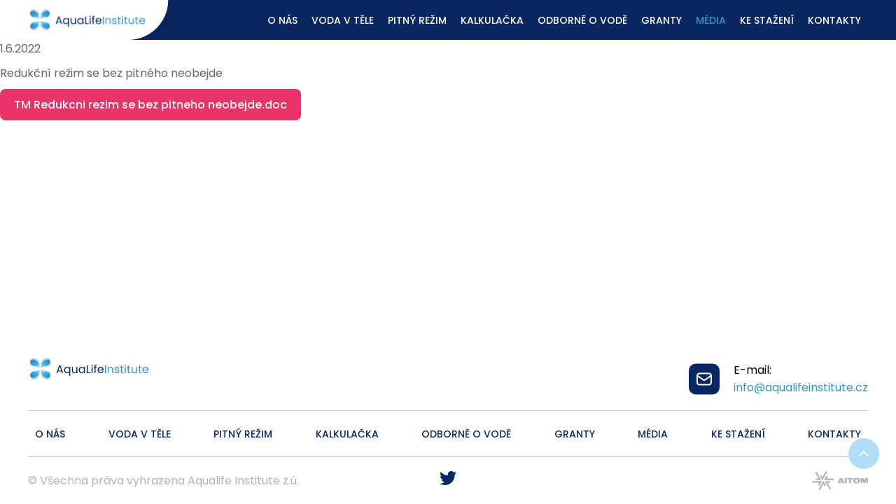

--- FILE ---
content_type: text/html; charset=utf-8
request_url: https://www.aqualifeinstitute.cz/media/redukcni-rezim-se-bez-pitneho-neobejde
body_size: 4573
content:
<!DOCTYPE html>
<html lang="cs" dir="ltr" prefix="og: http://ogp.me/ns#" class="no-js">
<head>
	<meta charset="UTF-8">
<title>Redukční režim se bez pitného neobejde</title>
	<meta name="robots" content="index,follow">
	<meta name="author" content="AITOM">
	<meta name="viewport" content="width=device-width, initial-scale=1">
	<meta name="format-detection" content="telephone=no">

<script> var dataLayer = [];</script>
<!-- Google Tag Manager -->
<script>(function(w,d,s,l,i){w[l]=w[l]||[];w[l].push({'gtm.start':
new Date().getTime(),event:'gtm.js'});var f=d.getElementsByTagName(s)[0],
j=d.createElement(s),dl=l!='dataLayer'?'&l='+l:'';j.async=true;j.src=
'//www.googletagmanager.com/gtm.js?id='+i+dl;f.parentNode.insertBefore(j,f);
})(window,document,'script','dataLayer','GTM-KXLTGQQ');</script>
<!-- End Google Tag Manager -->

	<link rel="icon" type="image/png" sizes="32x32" href="/favicon-32x32.png">
	<link rel="shortcut icon" type="image/png" sizes="16x16" href="/favicon-16x16.png">
	<link rel="manifest" href="/site.webmanifest">

			<link rel="stylesheet" href="/Fe/css/style_afcd3bb9.css" type="text/css">

	<script>var system = {"basePath":"\/"}, php = {"ajax":true,"debugMode":false,"googleMapsApiKey":"","vendor":"https:\/\/www.aqualifeinstitute.cz\/Fe\/vendor\/","cacheVersion":"18af29c6"};</script>

		<script>
			var docEl = document.documentElement;

			function removeWaitingFont () {
				docEl.className = docEl.className.replace(/(^|\s)wf-loading(\s|$)/g, ' ');
			}

			docEl.className += ' wf-loading';

			setTimeout(function() {
				removeWaitingFont();
			}, 2000);

			WebFontConfig = {
							google: { families: ["Poppins:300,400,500,600,700","Material Icons"] },
				active: function() {
					removeWaitingFont();
					document.cookie ='wfont=1; expires='+(new Date(new Date().getTime() + 86400000)).toGMTString()+'; path=/'
				}
			};
		</script>

	<script src="//ajax.googleapis.com/ajax/libs/webfont/1.6.26/webfont.js" async defer></script>

				<link rel="prefetch" href="//fonts.googleapis.com/css?family=Poppins%3A300%2C400%2C500%2C600%2C700%7CMaterial%20Icons&amp;subset=latin-ext">

	</head>
<body>
<!-- Google Tag Manager --><noscript><iframe src="//www.googletagmanager.com/ns.html?id=GTM-KXLTGQQ" height="0" width="0" style="display:none;visibility:hidden"></iframe></noscript><!-- End Google Tag Manager -->	
	<script>
		document.documentElement.className = document.documentElement.className.replace('no-js', 'js');
		(function(a){if(a.$)return;var b=[];a.$=function(c){b.push(c)};a.async$=function(){while(f=b.shift())$(f)}})(window);
	</script>

<div id="snippet--flashes"></div>

	<div class="m-section-grow">
			<input type="checkbox" id="menu-status" class="menu-status d-none jq_menu_status">
			<header id="scroll-top" class="o-header2 menu-for-open">
				<div class="container o-header2__container">
					<div class="o-header2__inner">
						<div class="o-header2__row">
							<div class="o-header2__column o-header2__column--left">
								<a href="/" class="o-header2__logo" title="Aqualife Institute z.ú.">
									<img src="/Fe/images/logo-aqualifeinstitute.png?ver=1" alt="Logo Aqualife Institute z.ú." class="o-header2__logo__icon">
								</a>
							</div>
							<div class="o-header2__column o-header2__column--right">
								<div class="o-header2__nav">
									<div class="o-header2__line">

			<nav class="m-nav-header">

			<ul class="reset m-nav-header__list">
					<li class="m-nav-header__item">
						<a href="/o-nas/" class="m-nav-header__link">O nás</a>

						<!-- Skip the closing tag -->
					<li class="m-nav-header__item">
						<a href="/voda-v-tele/" class="m-nav-header__link">Voda v těle</a>

						<!-- Skip the closing tag -->
					<li class="m-nav-header__item">
						<a href="/pitny-rezim/" class="m-nav-header__link">Pitný režim</a>

						<!-- Skip the closing tag -->
					<li class="m-nav-header__item">
						<a href="/kalkulacka/" class="m-nav-header__link">Kalkulačka</a>

						<!-- Skip the closing tag -->
					<li class="m-nav-header__item">
						<a href="/odborne-o-vode/" class="m-nav-header__link">Odborně o vodě</a>

						<!-- Skip the closing tag -->
					<li class="m-nav-header__item">
						<a href="/granty/" class="m-nav-header__link">Granty</a>

						<!-- Skip the closing tag -->
					<li class="m-nav-header__item">
						<a href="/media/" class="m-nav-header__link m-nav-header__link--active">Média</a>

						<!-- Skip the closing tag -->
					<li class="m-nav-header__item">
						<a href="/ke-stazeni/" class="m-nav-header__link">Ke stažení</a>

						<!-- Skip the closing tag -->
					<li class="m-nav-header__item">
						<a href="/kontakty/" class="m-nav-header__link">Kontakty</a>

						<!-- Skip the closing tag -->
			</ul>

			</nav>

									</div>
								</div>
							</div>
							<div class="o-header2__column">
								<label for="menu-status" class="m-hamburger m-hamburger--border">
									<span class="m-hamburger__title">MENU</span>
									<span class="m-hamburger__icon"></span>
								</label>
							</div>
						</div>
					</div>
				</div>
			</header>

			<main class="main">



<div id="snippet-pc-38-content">

			<p>1.6.2022</p>
			<p>Redukční režim se bez pitného neobejde</p>
			<a class="a-button" href="https://www.aqualifeinstitute.cz/download/196/tm-redukcni-rezim-se-bez-pitneho-neobejde.doc">TM Redukcni rezim se bez pitneho neobejde.doc</a>

</div>



				<a href="#scroll-top" class="o-header2__scroll-top">
					<svg width="14" height="8" viewBox="0 0 14 8" fill="none" xmlns="http://www.w3.org/2000/svg">
						<path d="M13 7L7 1L1 7" stroke="white" stroke-width="2" stroke-linecap="round" stroke-linejoin="round"></path>
					</svg>
				</a>

			</main>

	</div>

		<footer role="contentinfo" class="o-footer3">
			<div class="o-footer3__widgets">
				<div class="container">
					<div class="row no-gutters">
						<div class="o-footer3__logo col-sm-12">
							<a href="/">
								<img src="/Fe/images/logo-aqualifeinstitute.png?ver=1" alt="Logo Aqualife Institute z.ú." class="o-footer3__logo__icon">
							</a>
						</div>
						<div class="col-sm-12 text-center text-md-right mt-2 mt-0">
							<div class="o-footer3__wrap-email">
								<span class="text-black">E-mail:</span><br>
								<a href="mailto:info@aqualifeinstitute.cz" class="o-footer3__email">info@aqualifeinstitute.cz</a>
							</div>
						</div>
					</div>
				</div>
			</div>
			<div class="">
				<div class="container">
		<nav>
			<ul class="reset m-list">
				<li class="m-list__item">
					<a href="/o-nas/" class="m-list__link">O nás</a>
				</li>
				<li class="m-list__item">
					<a href="/voda-v-tele/" class="m-list__link">Voda v těle</a>
				</li>
				<li class="m-list__item">
					<a href="/pitny-rezim/" class="m-list__link">Pitný režim</a>
				</li>
				<li class="m-list__item">
					<a href="/kalkulacka/" class="m-list__link">Kalkulačka</a>
				</li>
				<li class="m-list__item">
					<a href="/odborne-o-vode/" class="m-list__link">Odborně o vodě</a>
				</li>
				<li class="m-list__item">
					<a href="/granty/" class="m-list__link">Granty</a>
				</li>
				<li class="m-list__item">
					<a href="/media/" class="m-list__link">Média</a>
				</li>
				<li class="m-list__item">
					<a href="/ke-stazeni/" class="m-list__link">Ke stažení</a>
				</li>
				<li class="m-list__item">
					<a href="/kontakty/" class="m-list__link">Kontakty</a>
				</li>
			</ul>
		</nav>

				</div>
			</div>
			<div class="o-footer3__socket">
				<div class="container">
					<div class="o-footer3__inner-socket">
						<div class="row align-items-center">
							<div class="o-footer3__copy col-md-10">
								&copy; Všechna práva vyhrazena Aqualife Institute z.ú.
							</div>
							<div class="col-md-4">
								<div class="m-social-icons m-social-icons--inline">
									<a href="https://twitter.com/AquaLife_Inst" class="m-social-icons__link m-social-icons__link--twitter" target="_blank"><svg xmlns="http://www.w3.org/2000/svg" width="24" height="19.433" viewBox="0 0 24 19.433"><path d="M24 2.283a11 11 0 01-2.818.777A4.776 4.776 0 0023.32.34a10.113 10.113 0 01-3.109 1.215 4.915 4.915 0 00-8.5 3.352 4.141 4.141 0 00.146 1.117A13.983 13.983 0 011.7.923a5.016 5.016 0 00-.631 2.429 4.909 4.909 0 002.186 4.081A4.968 4.968 0 011.02 6.8v.05a4.9 4.9 0 003.935 4.81 5.321 5.321 0 01-1.312.194 5.381 5.381 0 01-.923-.1 4.92 4.92 0 004.567 3.4 9.915 9.915 0 01-6.121 2.089A9.361 9.361 0 010 17.2a13.724 13.724 0 007.579 2.235A13.9 13.9 0 0021.571 5.441V4.81A10.041 10.041 0 0024 2.283z" class="svg-color"></path></svg></a>
								</div>
							</div>
							<div class="o-footer3__aitom col-md-10">
								<a href="http://www.aitom.cz/" target="_blank" class="m-aitom-logo">
									<svg xmlns="http://www.w3.org/2000/svg" viewBox="0 0 100.994 34" class="m-aitom-logo__logo"><path class="m-aitom-logo__text" d="M50.137 12.632h4.426l3.888 9.133h-3.836l-.384-1.05h-3.76l-.384 1.05H46.25m6.113-6.37h-.026l-1.074 3.095h2.174l-1.074-3.095zM58.95 12.632h3.607v9.133H58.95zM66.766 14.934h-3.34v-2.302h10.285v2.302h-3.337v6.83h-3.607M80.298 12.312c2.188 0 6.242.154 6.242 4.886 0 4.733-4.054 4.886-6.242 4.886-2.187 0-6.242-.14-6.242-4.886 0-4.732 4.055-4.886 6.242-4.886m0 7.47c1.484 0 2.405-.73 2.405-2.584s-.92-2.584-2.405-2.584c-1.483 0-2.404.73-2.404 2.584 0 1.855.92 2.584 2.404 2.584M87.82 12.632h5.078l1.496 5.308h.026l1.496-5.308h5.078v9.133H97.72V15.24h-.026l-1.918 6.525h-2.738L91.12 15.24h-.026v6.525H87.82"></path><path x="-20" y="-20" class="m-aitom-logo__symbol" d="M28.495 9.434c.115-.23.14-.358.09-.512-.372-1.036-2.034-.793-2.674-.345-.562.384-.792.934-.792.934s-2.865 5.232-3.172 5.808c-.307.563.14.793.665.793L37.86 16.1h.294c.115 0 .78.04 1.164-.51 1.01-1.472-.64-2.214-1.612-2.253l-.946-.038h-10.36l2.007-3.633c-.025-.025-.025-.025.09-.23M16.586 7.17c-.14-.217-.243-.294-.396-.32-1.087-.192-1.7 1.37-1.637 2.15.05.677.41 1.15.41 1.15s3.12 5.09 3.452 5.64c.333.55.755.27 1.024-.19.267-.46 7.57-13.24 7.57-13.24l.142-.255c.05-.102.422-.652.128-1.266-.768-1.613-2.24-.55-2.75.28l-.5.806-5.154 8.992-2.162-3.543-.128-.205M7.287 13.144c-.256.012-.383.05-.486.166-.728.83.283 2.16.973 2.52.602.307 1.203.255 1.203.255s5.973 0 6.613.013c.638 0 .625-.5.37-.972-.256-.46-7.317-13.38-7.317-13.38l-.153-.255c-.052-.1-.333-.703-1.01-.767C5.7.543 5.84 2.348 6.276 3.218l.422.857 4.962 9.094-4.144-.026h-.23M11.125 24.58c-.116.23-.14.357-.077.51.37 1.036 2.034.793 2.673.346.55-.384.794-.934.794-.934l3.172-5.794c.307-.563-.14-.793-.665-.793l-15.246.012H1.48c-.115 0-.78-.038-1.164.525-1.01 1.47.64 2.213 1.612 2.25l.946.027h10.36l-2.007 3.63-.102.22M23.007 26.83c.14.217.243.294.397.332 1.087.18 1.7-1.368 1.637-2.148-.05-.678-.408-1.152-.408-1.152s-3.12-5.09-3.454-5.64c-.332-.55-.754-.27-1.023.18-.27.46-7.572 13.237-7.572 13.237l-.14.255c-.052.102-.423.652-.13 1.266.77 1.613 2.24.55 2.75-.28l.5-.806 5.155-8.992 2.15 3.543c.012 0 .012 0 .14.205M32.652 20.856c.256-.012.384-.05.486-.166.73-.818-.28-2.16-.972-2.52-.6-.307-1.203-.255-1.203-.255s-5.973-.013-6.613-.013c-.64 0-.626.51-.37.972.255.46 7.316 13.38 7.316 13.38l.154.255c.05.1.332.703 1.01.767 1.778.19 1.637-1.625 1.202-2.495l-.422-.844-4.963-9.094 4.145.025.23-.014"></path></svg>
								</a>
							</div>
						</div>
					</div>
				</div>
			</div>
		</footer>



		<!--[if lte IE 10]>
			<input type="checkbox" id="theme-notice-status-ie" class="a-theme-notice__status" checked="checked">

			<div class="a-theme-notice">
				<p class="h3">Je nám líto váš prohlížeč je zastaralý</p>

				<p>Zdá se, že nemáte aktualizovaný prohlížeč. Je možné, že se vám stránky nebudou zobrazovat správně. Prosíme, aktualizujte si prohlížeč, nebo si přečtěte víc <a target="_blank" href="https://www.aitom.cz/proc-je-nutne-aktualizovat-prohlizec">zde</a>.</p>

				<label for="theme-notice-status-ie" class="a-theme-notice__close" aria-label="Zavřít">&#10005;</label>
			</div>

			<div class="a-theme-notice__background"></div>
		<![endif]-->

		<noscript>
			<input type="checkbox" id="theme-notice-status-noscript" class="a-theme-notice__status" checked="checked">

			<div class="a-theme-notice">
				<p class="h3">Prosím zapněte si Javascript pro správný chod webu</p>

				<p>Zdá se, že nemáte zapnutý Javascript. Je možné, že se vám stránky nebudou zobrazovat správně. Prosíme, zapněte si Javascript, nebo si přečtěte víc <a target="_blank" href="https://www.aitom.cz/proc-je-nutne-aktualizovat-prohlizec">zde</a>.</p>

				<label for="theme-notice-status-noscript" class="a-theme-notice__close" aria-label="Zavřít">&#10005;</label>
			</div>

			<div class="a-theme-notice__background"></div>
		</noscript>



		<script>
		var magnificPopup_i18n = {
				tClose: "Zavřít (Esc)",
				tLoading: "Načítám...",
				gallery: {
					tPrev: "Předchozí",
					tNext: "Následující",
					tCounter: '%curr% / %total%'
				},
				image: {
					tError: "<a href=\"%url%\">Obrázek<\/a> se nepodařilo načíst.",
					titleSrc: 'title'
				},
				ajax: {
					tError: "<a href=\"%url%\">Obsah<\/a> se nepodařilo načíst."
				}
			};
	</script>

			<script src="/Fe/js/main_18af29c6.js"></script>

</body>
</html>


--- FILE ---
content_type: text/css
request_url: https://www.aqualifeinstitute.cz/Fe/css/style_afcd3bb9.css
body_size: 21328
content:
/*! normalize.css v8.0.1 | MIT License | github.com/necolas/normalize.css */html{line-height:1.15;-webkit-text-size-adjust:100%}details,main{display:block}code,kbd,pre,samp{font-family:monospace,monospace;font-size:1em}abbr[title]{border-bottom:none;text-decoration:underline;text-decoration:underline dotted}b,strong{font-weight:bolder}small{font-size:80%}sub,sup{font-size:75%;line-height:0;position:relative;vertical-align:baseline}sub{bottom:-.25em}sup{top:-.5em}img{border-style:none;height:auto;max-width:100%}button,input,optgroup,select,textarea{font-family:inherit;font-size:100%;line-height:1.15;margin:0}button,input{overflow:visible}button,select{text-transform:none}[type=button],[type=reset],[type=submit],button{-webkit-appearance:button}[type=button]::-moz-focus-inner,[type=reset]::-moz-focus-inner,[type=submit]::-moz-focus-inner,button::-moz-focus-inner{border-style:none;padding:0}[type=button]:-moz-focusring,[type=reset]:-moz-focusring,[type=submit]:-moz-focusring,button:-moz-focusring{outline:ButtonText dotted .1rem}legend{box-sizing:border-box;color:inherit;max-width:100%;padding:0;white-space:normal;display:none}progress{vertical-align:baseline}textarea{overflow:auto}[type=checkbox],[type=radio]{box-sizing:border-box;padding:0}[type=number]::-webkit-inner-spin-button,[type=number]::-webkit-outer-spin-button{height:auto}[type=search]{-webkit-appearance:textfield;outline-offset:-.2rem}[type=search]::-webkit-search-decoration{-webkit-appearance:none}::-webkit-file-upload-button{-webkit-appearance:button;font:inherit}summary{display:list-item}[hidden],template{display:none}@-ms-viewport{width:device-width}body,html{height:100%}body.no-scroll,html.no-scroll{overflow:hidden}html{-ms-overflow-style:scrollbar;box-sizing:border-box;font-size:62.5%;overflow-x:hidden;scroll-behavior:smooth}html.wf-loading *{color:transparent!important}body{margin:0;font-family:Arial,sans-serif;font-size:1.6rem;display:flex;flex-direction:column;height:100vh;line-height:1.6;color:#666}.wf-active body{font-family:Poppins,Arial,sans-serif}body.js-focus-visible :focus:not(.focus-visible){outline:0}*,:after,:before{box-sizing:inherit}.h1,h1{margin:.71429em 0}@media (min-width:19.375em){.h1,h1{font-size:calc(1.79775vw + 2.04rem)}}@media (min-width:75em){.h1,h1{font-size:4.2rem}}.h1:first-child,h1:first-child{margin-top:0}.h1:last-child,h1:last-child{margin-bottom:0}.h2,h2{margin:.88235em 0}@media (min-width:19.375em){.h2,h2{font-size:calc(1.1236vw + 2.05rem)}}@media (min-width:75em){.h2,h2{font-size:3.4rem}}.h2:first-child,h2:first-child{margin-top:0}.h2:last-child,h2:last-child{margin-bottom:0}.h3,h3{line-height:1.6;margin:.83333em 0}.h3:first-child,h3:first-child{margin-top:0}.h3:last-child,h3:last-child{margin-bottom:0}.h4,.h5,.h6,h4,h5,h6{margin:1em 0}.h4:first-child,.h5:first-child,.h6:first-child,h4:first-child,h5:first-child,h6:first-child{margin-top:0}.h4:last-child,.h5:last-child,.h6:last-child,h4:last-child,h5:last-child,h6:last-child{margin-bottom:0}blockquote,ol,p,table,ul{margin-bottom:2rem;margin-top:2rem}blockquote:first-child,ol:first-child,p:first-child,table:first-child,ul:first-child{margin-top:0}blockquote:last-child,ol:last-child,p:last-child,table:last-child,ul:last-child{margin-bottom:0}hr{box-sizing:content-box;overflow:visible;background:#d8d8d8;border:0;height:.1rem;margin:2rem 0;position:relative}ol,ul{margin-left:0;padding:0}ol ul,ol>li>ol,ul ul,ul>li>ol{margin:1rem 0 0 2rem}ol>li+li,ul>li+li{margin-top:1rem}ol{counter-reset:ol;list-style:none}ol>li:before{content:counter(ol) ") ";counter-increment:ol;display:inline-block;height:auto;padding-right:.625em;text-align:left;top:0;width:1.625em}ul{list-style-position:inside;list-style-type:disc}a[href^="mailto:"]{word-break:break-all}table:not(.reset){border-collapse:collapse;border-spacing:0;width:100%}table:not(.reset) th{background:#3d3d3d;color:#fff;line-height:1.6;text-align:left}table:not(.reset) td,table:not(.reset) th{border:0;padding:2rem;vertical-align:middle}table:not(.reset) tr:nth-child(odd){background:#d8d8d8}table:not(.reset) thead+tbody tr:nth-child(odd),table:not(.reset) tr:nth-child(even){background:#fff}table:not(.reset) thead+tbody tr:nth-child(even){background:#d8d8d8}/*!
 * Bootstrap Grid v4.0.0-beta.3 (https://getbootstrap.com)
 * Copyright 2011-2017 The Bootstrap Authors
 * Copyright 2011-2017 Twitter, Inc.
 * Licensed under MIT (https://github.com/twbs/bootstrap/blob/master/LICENSE)
 */html:before{content:'{"xs" : "(max-width: 35.999em)", "sm" : "(min-width: 36em) and (max-width: 47.999em)", "md" : "(min-width: 48em) and (max-width: 61.999em)", "lg" : "(min-width: 62em) and (max-width: 79.999em)", "xl" : "(min-width: 80em)", "menu" : "(min-width: 62em)"}';display:none}.container{width:100%;padding-right:1.5rem;padding-left:1.5rem;margin-right:auto;margin-left:auto}@media (min-width:36em){.container{max-width:54rem}}@media (min-width:48em){.container{max-width:72rem}}@media (min-width:62em){.container{max-width:96rem}}@media (min-width:80em){.container{max-width:123rem}}.container-fluid{width:100%;padding-right:1.5rem;padding-left:1.5rem;margin-right:auto;margin-left:auto}.row{display:flex;flex-wrap:wrap;margin:-1.5rem}.no-gutters{margin-right:0;margin-left:0}.no-gutters>.col,.no-gutters>[class*=col-]{padding-right:0;padding-left:0}.col,.col-1,.col-10,.col-11,.col-12,.col-13,.col-14,.col-15,.col-16,.col-17,.col-18,.col-19,.col-2,.col-20,.col-21,.col-22,.col-23,.col-24,.col-3,.col-4,.col-5,.col-6,.col-7,.col-8,.col-9,.col-auto,.col-lg,.col-lg-1,.col-lg-10,.col-lg-11,.col-lg-12,.col-lg-13,.col-lg-14,.col-lg-15,.col-lg-16,.col-lg-17,.col-lg-18,.col-lg-19,.col-lg-2,.col-lg-20,.col-lg-21,.col-lg-22,.col-lg-23,.col-lg-24,.col-lg-3,.col-lg-4,.col-lg-5,.col-lg-6,.col-lg-7,.col-lg-8,.col-lg-9,.col-lg-auto,.col-md,.col-md-1,.col-md-10,.col-md-11,.col-md-12,.col-md-13,.col-md-14,.col-md-15,.col-md-16,.col-md-17,.col-md-18,.col-md-19,.col-md-2,.col-md-20,.col-md-21,.col-md-22,.col-md-23,.col-md-24,.col-md-3,.col-md-4,.col-md-5,.col-md-6,.col-md-7,.col-md-8,.col-md-9,.col-md-auto,.col-sm,.col-sm-1,.col-sm-10,.col-sm-11,.col-sm-12,.col-sm-13,.col-sm-14,.col-sm-15,.col-sm-16,.col-sm-17,.col-sm-18,.col-sm-19,.col-sm-2,.col-sm-20,.col-sm-21,.col-sm-22,.col-sm-23,.col-sm-24,.col-sm-3,.col-sm-4,.col-sm-5,.col-sm-6,.col-sm-7,.col-sm-8,.col-sm-9,.col-sm-auto,.col-xl,.col-xl-1,.col-xl-10,.col-xl-11,.col-xl-12,.col-xl-13,.col-xl-14,.col-xl-15,.col-xl-16,.col-xl-17,.col-xl-18,.col-xl-19,.col-xl-2,.col-xl-20,.col-xl-21,.col-xl-22,.col-xl-23,.col-xl-24,.col-xl-3,.col-xl-4,.col-xl-5,.col-xl-6,.col-xl-7,.col-xl-8,.col-xl-9,.col-xl-auto{position:relative;width:100%;padding-right:1.5rem;padding-left:1.5rem}.col{flex-basis:0;flex-grow:1;max-width:100%}.col-auto{flex:0 0 auto;width:auto;max-width:100%}.col-1{flex:0 0 4.16667%;max-width:4.16667%}.col-2{flex:0 0 8.33333%;max-width:8.33333%}.col-3{flex:0 0 12.5%;max-width:12.5%}.col-4{flex:0 0 16.66667%;max-width:16.66667%}.col-5{flex:0 0 20.83333%;max-width:20.83333%}.col-6{flex:0 0 25%;max-width:25%}.col-7{flex:0 0 29.16667%;max-width:29.16667%}.col-8{flex:0 0 33.33333%;max-width:33.33333%}.col-9{flex:0 0 37.5%;max-width:37.5%}.col-10{flex:0 0 41.66667%;max-width:41.66667%}.col-11{flex:0 0 45.83333%;max-width:45.83333%}.col-12{flex:0 0 50%;max-width:50%}.col-13{flex:0 0 54.16667%;max-width:54.16667%}.col-14{flex:0 0 58.33333%;max-width:58.33333%}.col-15{flex:0 0 62.5%;max-width:62.5%}.col-16{flex:0 0 66.66667%;max-width:66.66667%}.col-17{flex:0 0 70.83333%;max-width:70.83333%}.col-18{flex:0 0 75%;max-width:75%}.col-19{flex:0 0 79.16667%;max-width:79.16667%}.col-20{flex:0 0 83.33333%;max-width:83.33333%}.col-21{flex:0 0 87.5%;max-width:87.5%}.col-22{flex:0 0 91.66667%;max-width:91.66667%}.col-23{flex:0 0 95.83333%;max-width:95.83333%}.col-24{flex:0 0 100%;max-width:100%}.order-first{order:-1}.order-last{order:25}.order-0{order:0}.order-1{order:1}.order-2{order:2}.order-3{order:3}.order-4{order:4}.order-5{order:5}.order-6{order:6}.order-7{order:7}.order-8{order:8}.order-9{order:9}.order-10{order:10}.order-11{order:11}.order-12{order:12}.order-13{order:13}.order-14{order:14}.order-15{order:15}.order-16{order:16}.order-17{order:17}.order-18{order:18}.order-19{order:19}.order-20{order:20}.order-21{order:21}.order-22{order:22}.order-23{order:23}.order-24{order:24}.offset-1{margin-left:4.16667%}.offset-2{margin-left:8.33333%}.offset-3{margin-left:12.5%}.offset-4{margin-left:16.66667%}.offset-5{margin-left:20.83333%}.offset-6{margin-left:25%}.offset-7{margin-left:29.16667%}.offset-8{margin-left:33.33333%}.offset-9{margin-left:37.5%}.offset-10{margin-left:41.66667%}.offset-11{margin-left:45.83333%}.offset-12{margin-left:50%}.offset-13{margin-left:54.16667%}.offset-14{margin-left:58.33333%}.offset-15{margin-left:62.5%}.offset-16{margin-left:66.66667%}.offset-17{margin-left:70.83333%}.offset-18{margin-left:75%}.offset-19{margin-left:79.16667%}.offset-20{margin-left:83.33333%}.offset-21{margin-left:87.5%}.offset-22{margin-left:91.66667%}.offset-23{margin-left:95.83333%}@media (min-width:36em){.col-sm{flex-basis:0;flex-grow:1;max-width:100%}.col-sm-auto{flex:0 0 auto;width:auto;max-width:100%}.col-sm-1{flex:0 0 4.16667%;max-width:4.16667%}.col-sm-2{flex:0 0 8.33333%;max-width:8.33333%}.col-sm-3{flex:0 0 12.5%;max-width:12.5%}.col-sm-4{flex:0 0 16.66667%;max-width:16.66667%}.col-sm-5{flex:0 0 20.83333%;max-width:20.83333%}.col-sm-6{flex:0 0 25%;max-width:25%}.col-sm-7{flex:0 0 29.16667%;max-width:29.16667%}.col-sm-8{flex:0 0 33.33333%;max-width:33.33333%}.col-sm-9{flex:0 0 37.5%;max-width:37.5%}.col-sm-10{flex:0 0 41.66667%;max-width:41.66667%}.col-sm-11{flex:0 0 45.83333%;max-width:45.83333%}.col-sm-12{flex:0 0 50%;max-width:50%}.col-sm-13{flex:0 0 54.16667%;max-width:54.16667%}.col-sm-14{flex:0 0 58.33333%;max-width:58.33333%}.col-sm-15{flex:0 0 62.5%;max-width:62.5%}.col-sm-16{flex:0 0 66.66667%;max-width:66.66667%}.col-sm-17{flex:0 0 70.83333%;max-width:70.83333%}.col-sm-18{flex:0 0 75%;max-width:75%}.col-sm-19{flex:0 0 79.16667%;max-width:79.16667%}.col-sm-20{flex:0 0 83.33333%;max-width:83.33333%}.col-sm-21{flex:0 0 87.5%;max-width:87.5%}.col-sm-22{flex:0 0 91.66667%;max-width:91.66667%}.col-sm-23{flex:0 0 95.83333%;max-width:95.83333%}.col-sm-24{flex:0 0 100%;max-width:100%}.order-sm-first{order:-1}.order-sm-last{order:25}.order-sm-0{order:0}.order-sm-1{order:1}.order-sm-2{order:2}.order-sm-3{order:3}.order-sm-4{order:4}.order-sm-5{order:5}.order-sm-6{order:6}.order-sm-7{order:7}.order-sm-8{order:8}.order-sm-9{order:9}.order-sm-10{order:10}.order-sm-11{order:11}.order-sm-12{order:12}.order-sm-13{order:13}.order-sm-14{order:14}.order-sm-15{order:15}.order-sm-16{order:16}.order-sm-17{order:17}.order-sm-18{order:18}.order-sm-19{order:19}.order-sm-20{order:20}.order-sm-21{order:21}.order-sm-22{order:22}.order-sm-23{order:23}.order-sm-24{order:24}.offset-sm-0{margin-left:0}.offset-sm-1{margin-left:4.16667%}.offset-sm-2{margin-left:8.33333%}.offset-sm-3{margin-left:12.5%}.offset-sm-4{margin-left:16.66667%}.offset-sm-5{margin-left:20.83333%}.offset-sm-6{margin-left:25%}.offset-sm-7{margin-left:29.16667%}.offset-sm-8{margin-left:33.33333%}.offset-sm-9{margin-left:37.5%}.offset-sm-10{margin-left:41.66667%}.offset-sm-11{margin-left:45.83333%}.offset-sm-12{margin-left:50%}.offset-sm-13{margin-left:54.16667%}.offset-sm-14{margin-left:58.33333%}.offset-sm-15{margin-left:62.5%}.offset-sm-16{margin-left:66.66667%}.offset-sm-17{margin-left:70.83333%}.offset-sm-18{margin-left:75%}.offset-sm-19{margin-left:79.16667%}.offset-sm-20{margin-left:83.33333%}.offset-sm-21{margin-left:87.5%}.offset-sm-22{margin-left:91.66667%}.offset-sm-23{margin-left:95.83333%}}@media (min-width:48em){.col-md{flex-basis:0;flex-grow:1;max-width:100%}.col-md-auto{flex:0 0 auto;width:auto;max-width:100%}.col-md-1{flex:0 0 4.16667%;max-width:4.16667%}.col-md-2{flex:0 0 8.33333%;max-width:8.33333%}.col-md-3{flex:0 0 12.5%;max-width:12.5%}.col-md-4{flex:0 0 16.66667%;max-width:16.66667%}.col-md-5{flex:0 0 20.83333%;max-width:20.83333%}.col-md-6{flex:0 0 25%;max-width:25%}.col-md-7{flex:0 0 29.16667%;max-width:29.16667%}.col-md-8{flex:0 0 33.33333%;max-width:33.33333%}.col-md-9{flex:0 0 37.5%;max-width:37.5%}.col-md-10{flex:0 0 41.66667%;max-width:41.66667%}.col-md-11{flex:0 0 45.83333%;max-width:45.83333%}.col-md-12{flex:0 0 50%;max-width:50%}.col-md-13{flex:0 0 54.16667%;max-width:54.16667%}.col-md-14{flex:0 0 58.33333%;max-width:58.33333%}.col-md-15{flex:0 0 62.5%;max-width:62.5%}.col-md-16{flex:0 0 66.66667%;max-width:66.66667%}.col-md-17{flex:0 0 70.83333%;max-width:70.83333%}.col-md-18{flex:0 0 75%;max-width:75%}.col-md-19{flex:0 0 79.16667%;max-width:79.16667%}.col-md-20{flex:0 0 83.33333%;max-width:83.33333%}.col-md-21{flex:0 0 87.5%;max-width:87.5%}.col-md-22{flex:0 0 91.66667%;max-width:91.66667%}.col-md-23{flex:0 0 95.83333%;max-width:95.83333%}.col-md-24{flex:0 0 100%;max-width:100%}.order-md-first{order:-1}.order-md-last{order:25}.order-md-0{order:0}.order-md-1{order:1}.order-md-2{order:2}.order-md-3{order:3}.order-md-4{order:4}.order-md-5{order:5}.order-md-6{order:6}.order-md-7{order:7}.order-md-8{order:8}.order-md-9{order:9}.order-md-10{order:10}.order-md-11{order:11}.order-md-12{order:12}.order-md-13{order:13}.order-md-14{order:14}.order-md-15{order:15}.order-md-16{order:16}.order-md-17{order:17}.order-md-18{order:18}.order-md-19{order:19}.order-md-20{order:20}.order-md-21{order:21}.order-md-22{order:22}.order-md-23{order:23}.order-md-24{order:24}.offset-md-0{margin-left:0}.offset-md-1{margin-left:4.16667%}.offset-md-2{margin-left:8.33333%}.offset-md-3{margin-left:12.5%}.offset-md-4{margin-left:16.66667%}.offset-md-5{margin-left:20.83333%}.offset-md-6{margin-left:25%}.offset-md-7{margin-left:29.16667%}.offset-md-8{margin-left:33.33333%}.offset-md-9{margin-left:37.5%}.offset-md-10{margin-left:41.66667%}.offset-md-11{margin-left:45.83333%}.offset-md-12{margin-left:50%}.offset-md-13{margin-left:54.16667%}.offset-md-14{margin-left:58.33333%}.offset-md-15{margin-left:62.5%}.offset-md-16{margin-left:66.66667%}.offset-md-17{margin-left:70.83333%}.offset-md-18{margin-left:75%}.offset-md-19{margin-left:79.16667%}.offset-md-20{margin-left:83.33333%}.offset-md-21{margin-left:87.5%}.offset-md-22{margin-left:91.66667%}.offset-md-23{margin-left:95.83333%}}@media (min-width:62em){.col-lg{flex-basis:0;flex-grow:1;max-width:100%}.col-lg-auto{flex:0 0 auto;width:auto;max-width:100%}.col-lg-1{flex:0 0 4.16667%;max-width:4.16667%}.col-lg-2{flex:0 0 8.33333%;max-width:8.33333%}.col-lg-3{flex:0 0 12.5%;max-width:12.5%}.col-lg-4{flex:0 0 16.66667%;max-width:16.66667%}.col-lg-5{flex:0 0 20.83333%;max-width:20.83333%}.col-lg-6{flex:0 0 25%;max-width:25%}.col-lg-7{flex:0 0 29.16667%;max-width:29.16667%}.col-lg-8{flex:0 0 33.33333%;max-width:33.33333%}.col-lg-9{flex:0 0 37.5%;max-width:37.5%}.col-lg-10{flex:0 0 41.66667%;max-width:41.66667%}.col-lg-11{flex:0 0 45.83333%;max-width:45.83333%}.col-lg-12{flex:0 0 50%;max-width:50%}.col-lg-13{flex:0 0 54.16667%;max-width:54.16667%}.col-lg-14{flex:0 0 58.33333%;max-width:58.33333%}.col-lg-15{flex:0 0 62.5%;max-width:62.5%}.col-lg-16{flex:0 0 66.66667%;max-width:66.66667%}.col-lg-17{flex:0 0 70.83333%;max-width:70.83333%}.col-lg-18{flex:0 0 75%;max-width:75%}.col-lg-19{flex:0 0 79.16667%;max-width:79.16667%}.col-lg-20{flex:0 0 83.33333%;max-width:83.33333%}.col-lg-21{flex:0 0 87.5%;max-width:87.5%}.col-lg-22{flex:0 0 91.66667%;max-width:91.66667%}.col-lg-23{flex:0 0 95.83333%;max-width:95.83333%}.col-lg-24{flex:0 0 100%;max-width:100%}.order-lg-first{order:-1}.order-lg-last{order:25}.order-lg-0{order:0}.order-lg-1{order:1}.order-lg-2{order:2}.order-lg-3{order:3}.order-lg-4{order:4}.order-lg-5{order:5}.order-lg-6{order:6}.order-lg-7{order:7}.order-lg-8{order:8}.order-lg-9{order:9}.order-lg-10{order:10}.order-lg-11{order:11}.order-lg-12{order:12}.order-lg-13{order:13}.order-lg-14{order:14}.order-lg-15{order:15}.order-lg-16{order:16}.order-lg-17{order:17}.order-lg-18{order:18}.order-lg-19{order:19}.order-lg-20{order:20}.order-lg-21{order:21}.order-lg-22{order:22}.order-lg-23{order:23}.order-lg-24{order:24}.offset-lg-0{margin-left:0}.offset-lg-1{margin-left:4.16667%}.offset-lg-2{margin-left:8.33333%}.offset-lg-3{margin-left:12.5%}.offset-lg-4{margin-left:16.66667%}.offset-lg-5{margin-left:20.83333%}.offset-lg-6{margin-left:25%}.offset-lg-7{margin-left:29.16667%}.offset-lg-8{margin-left:33.33333%}.offset-lg-9{margin-left:37.5%}.offset-lg-10{margin-left:41.66667%}.offset-lg-11{margin-left:45.83333%}.offset-lg-12{margin-left:50%}.offset-lg-13{margin-left:54.16667%}.offset-lg-14{margin-left:58.33333%}.offset-lg-15{margin-left:62.5%}.offset-lg-16{margin-left:66.66667%}.offset-lg-17{margin-left:70.83333%}.offset-lg-18{margin-left:75%}.offset-lg-19{margin-left:79.16667%}.offset-lg-20{margin-left:83.33333%}.offset-lg-21{margin-left:87.5%}.offset-lg-22{margin-left:91.66667%}.offset-lg-23{margin-left:95.83333%}}@media (min-width:80em){.col-xl{flex-basis:0;flex-grow:1;max-width:100%}.col-xl-auto{flex:0 0 auto;width:auto;max-width:100%}.col-xl-1{flex:0 0 4.16667%;max-width:4.16667%}.col-xl-2{flex:0 0 8.33333%;max-width:8.33333%}.col-xl-3{flex:0 0 12.5%;max-width:12.5%}.col-xl-4{flex:0 0 16.66667%;max-width:16.66667%}.col-xl-5{flex:0 0 20.83333%;max-width:20.83333%}.col-xl-6{flex:0 0 25%;max-width:25%}.col-xl-7{flex:0 0 29.16667%;max-width:29.16667%}.col-xl-8{flex:0 0 33.33333%;max-width:33.33333%}.col-xl-9{flex:0 0 37.5%;max-width:37.5%}.col-xl-10{flex:0 0 41.66667%;max-width:41.66667%}.col-xl-11{flex:0 0 45.83333%;max-width:45.83333%}.col-xl-12{flex:0 0 50%;max-width:50%}.col-xl-13{flex:0 0 54.16667%;max-width:54.16667%}.col-xl-14{flex:0 0 58.33333%;max-width:58.33333%}.col-xl-15{flex:0 0 62.5%;max-width:62.5%}.col-xl-16{flex:0 0 66.66667%;max-width:66.66667%}.col-xl-17{flex:0 0 70.83333%;max-width:70.83333%}.col-xl-18{flex:0 0 75%;max-width:75%}.col-xl-19{flex:0 0 79.16667%;max-width:79.16667%}.col-xl-20{flex:0 0 83.33333%;max-width:83.33333%}.col-xl-21{flex:0 0 87.5%;max-width:87.5%}.col-xl-22{flex:0 0 91.66667%;max-width:91.66667%}.col-xl-23{flex:0 0 95.83333%;max-width:95.83333%}.col-xl-24{flex:0 0 100%;max-width:100%}.order-xl-first{order:-1}.order-xl-last{order:25}.order-xl-0{order:0}.order-xl-1{order:1}.order-xl-2{order:2}.order-xl-3{order:3}.order-xl-4{order:4}.order-xl-5{order:5}.order-xl-6{order:6}.order-xl-7{order:7}.order-xl-8{order:8}.order-xl-9{order:9}.order-xl-10{order:10}.order-xl-11{order:11}.order-xl-12{order:12}.order-xl-13{order:13}.order-xl-14{order:14}.order-xl-15{order:15}.order-xl-16{order:16}.order-xl-17{order:17}.order-xl-18{order:18}.order-xl-19{order:19}.order-xl-20{order:20}.order-xl-21{order:21}.order-xl-22{order:22}.order-xl-23{order:23}.order-xl-24{order:24}.offset-xl-0{margin-left:0}.offset-xl-1{margin-left:4.16667%}.offset-xl-2{margin-left:8.33333%}.offset-xl-3{margin-left:12.5%}.offset-xl-4{margin-left:16.66667%}.offset-xl-5{margin-left:20.83333%}.offset-xl-6{margin-left:25%}.offset-xl-7{margin-left:29.16667%}.offset-xl-8{margin-left:33.33333%}.offset-xl-9{margin-left:37.5%}.offset-xl-10{margin-left:41.66667%}.offset-xl-11{margin-left:45.83333%}.offset-xl-12{margin-left:50%}.offset-xl-13{margin-left:54.16667%}.offset-xl-14{margin-left:58.33333%}.offset-xl-15{margin-left:62.5%}.offset-xl-16{margin-left:66.66667%}.offset-xl-17{margin-left:70.83333%}.offset-xl-18{margin-left:75%}.offset-xl-19{margin-left:79.16667%}.offset-xl-20{margin-left:83.33333%}.offset-xl-21{margin-left:87.5%}.offset-xl-22{margin-left:91.66667%}.offset-xl-23{margin-left:95.83333%}}.flex-row{flex-direction:row!important}.flex-column{flex-direction:column!important}.flex-row-reverse{flex-direction:row-reverse!important}.flex-column-reverse{flex-direction:column-reverse!important}.flex-wrap{flex-wrap:wrap!important}.flex-nowrap{flex-wrap:nowrap!important}.flex-wrap-reverse{flex-wrap:wrap-reverse!important}.flex-fill{flex:1 1 auto!important}.flex-grow-0{flex-grow:0!important}.flex-grow-1{flex-grow:1!important}.flex-shrink-0{flex-shrink:0!important}.flex-shrink-1{flex-shrink:1!important}.justify-content-start{justify-content:flex-start!important}.justify-content-end{justify-content:flex-end!important}.justify-content-center{justify-content:center!important}.justify-content-between{justify-content:space-between!important}.justify-content-around{justify-content:space-around!important}.align-items-start{align-items:flex-start!important}.align-items-end{align-items:flex-end!important}.align-items-center{align-items:center!important}.align-items-baseline{align-items:baseline!important}.align-items-stretch{align-items:stretch!important}.align-content-start{align-content:flex-start!important}.align-content-end{align-content:flex-end!important}.align-content-center{align-content:center!important}.align-content-between{align-content:space-between!important}.align-content-around{align-content:space-around!important}.align-content-stretch{align-content:stretch!important}.align-self-auto{-ms-grid-row-align:auto!important;align-self:auto!important}.align-self-start{align-self:flex-start!important}.align-self-end{align-self:flex-end!important}.align-self-center{-ms-grid-row-align:center!important;align-self:center!important}.align-self-baseline{align-self:baseline!important}.align-self-stretch{-ms-grid-row-align:stretch!important;align-self:stretch!important}@media (min-width:36em){.flex-sm-row{flex-direction:row!important}.flex-sm-column{flex-direction:column!important}.flex-sm-row-reverse{flex-direction:row-reverse!important}.flex-sm-column-reverse{flex-direction:column-reverse!important}.flex-sm-wrap{flex-wrap:wrap!important}.flex-sm-nowrap{flex-wrap:nowrap!important}.flex-sm-wrap-reverse{flex-wrap:wrap-reverse!important}.flex-sm-fill{flex:1 1 auto!important}.flex-sm-grow-0{flex-grow:0!important}.flex-sm-grow-1{flex-grow:1!important}.flex-sm-shrink-0{flex-shrink:0!important}.flex-sm-shrink-1{flex-shrink:1!important}.justify-content-sm-start{justify-content:flex-start!important}.justify-content-sm-end{justify-content:flex-end!important}.justify-content-sm-center{justify-content:center!important}.justify-content-sm-between{justify-content:space-between!important}.justify-content-sm-around{justify-content:space-around!important}.align-items-sm-start{align-items:flex-start!important}.align-items-sm-end{align-items:flex-end!important}.align-items-sm-center{align-items:center!important}.align-items-sm-baseline{align-items:baseline!important}.align-items-sm-stretch{align-items:stretch!important}.align-content-sm-start{align-content:flex-start!important}.align-content-sm-end{align-content:flex-end!important}.align-content-sm-center{align-content:center!important}.align-content-sm-between{align-content:space-between!important}.align-content-sm-around{align-content:space-around!important}.align-content-sm-stretch{align-content:stretch!important}.align-self-sm-auto{-ms-grid-row-align:auto!important;align-self:auto!important}.align-self-sm-start{align-self:flex-start!important}.align-self-sm-end{align-self:flex-end!important}.align-self-sm-center{-ms-grid-row-align:center!important;align-self:center!important}.align-self-sm-baseline{align-self:baseline!important}.align-self-sm-stretch{-ms-grid-row-align:stretch!important;align-self:stretch!important}}@media (min-width:48em){.flex-md-row{flex-direction:row!important}.flex-md-column{flex-direction:column!important}.flex-md-row-reverse{flex-direction:row-reverse!important}.flex-md-column-reverse{flex-direction:column-reverse!important}.flex-md-wrap{flex-wrap:wrap!important}.flex-md-nowrap{flex-wrap:nowrap!important}.flex-md-wrap-reverse{flex-wrap:wrap-reverse!important}.flex-md-fill{flex:1 1 auto!important}.flex-md-grow-0{flex-grow:0!important}.flex-md-grow-1{flex-grow:1!important}.flex-md-shrink-0{flex-shrink:0!important}.flex-md-shrink-1{flex-shrink:1!important}.justify-content-md-start{justify-content:flex-start!important}.justify-content-md-end{justify-content:flex-end!important}.justify-content-md-center{justify-content:center!important}.justify-content-md-between{justify-content:space-between!important}.justify-content-md-around{justify-content:space-around!important}.align-items-md-start{align-items:flex-start!important}.align-items-md-end{align-items:flex-end!important}.align-items-md-center{align-items:center!important}.align-items-md-baseline{align-items:baseline!important}.align-items-md-stretch{align-items:stretch!important}.align-content-md-start{align-content:flex-start!important}.align-content-md-end{align-content:flex-end!important}.align-content-md-center{align-content:center!important}.align-content-md-between{align-content:space-between!important}.align-content-md-around{align-content:space-around!important}.align-content-md-stretch{align-content:stretch!important}.align-self-md-auto{-ms-grid-row-align:auto!important;align-self:auto!important}.align-self-md-start{align-self:flex-start!important}.align-self-md-end{align-self:flex-end!important}.align-self-md-center{-ms-grid-row-align:center!important;align-self:center!important}.align-self-md-baseline{align-self:baseline!important}.align-self-md-stretch{-ms-grid-row-align:stretch!important;align-self:stretch!important}}@media (min-width:62em){.flex-lg-row{flex-direction:row!important}.flex-lg-column{flex-direction:column!important}.flex-lg-row-reverse{flex-direction:row-reverse!important}.flex-lg-column-reverse{flex-direction:column-reverse!important}.flex-lg-wrap{flex-wrap:wrap!important}.flex-lg-nowrap{flex-wrap:nowrap!important}.flex-lg-wrap-reverse{flex-wrap:wrap-reverse!important}.flex-lg-fill{flex:1 1 auto!important}.flex-lg-grow-0{flex-grow:0!important}.flex-lg-grow-1{flex-grow:1!important}.flex-lg-shrink-0{flex-shrink:0!important}.flex-lg-shrink-1{flex-shrink:1!important}.justify-content-lg-start{justify-content:flex-start!important}.justify-content-lg-end{justify-content:flex-end!important}.justify-content-lg-center{justify-content:center!important}.justify-content-lg-between{justify-content:space-between!important}.justify-content-lg-around{justify-content:space-around!important}.align-items-lg-start{align-items:flex-start!important}.align-items-lg-end{align-items:flex-end!important}.align-items-lg-center{align-items:center!important}.align-items-lg-baseline{align-items:baseline!important}.align-items-lg-stretch{align-items:stretch!important}.align-content-lg-start{align-content:flex-start!important}.align-content-lg-end{align-content:flex-end!important}.align-content-lg-center{align-content:center!important}.align-content-lg-between{align-content:space-between!important}.align-content-lg-around{align-content:space-around!important}.align-content-lg-stretch{align-content:stretch!important}.align-self-lg-auto{-ms-grid-row-align:auto!important;align-self:auto!important}.align-self-lg-start{align-self:flex-start!important}.align-self-lg-end{align-self:flex-end!important}.align-self-lg-center{-ms-grid-row-align:center!important;align-self:center!important}.align-self-lg-baseline{align-self:baseline!important}.align-self-lg-stretch{-ms-grid-row-align:stretch!important;align-self:stretch!important}}.row>.col,.row>[class*=col-]{margin-bottom:1.5rem;margin-top:1.5rem}.no-gutters,.no-gutters>.col,.no-gutters>[class*=col-]{margin-bottom:0;margin-top:0}.line-gutters{margin:-.1rem 0 0 -.1rem}.line-gutters>.col,.line-gutters>[class*=col-]{margin-bottom:0;margin-top:.1rem;padding-left:.1rem;padding-right:0}/*!
 * Bootstrap Utilities v4.0.0-beta.3 (https://getbootstrap.com)
 * Copyright 2011-2017 The Bootstrap Authors
 * Copyright 2011-2017 Twitter, Inc.
 * Licensed under MIT (https://github.com/twbs/bootstrap/blob/master/LICENSE)
 */.align-baseline{vertical-align:baseline!important}.align-top{vertical-align:top!important}.align-middle{vertical-align:middle!important}.align-bottom{vertical-align:bottom!important}.align-text-bottom{vertical-align:text-bottom!important}.align-text-top{vertical-align:text-top!important}.d-none{display:none!important}.d-inline{display:inline!important}.d-inline-block{display:inline-block!important}.d-block{display:block!important}.d-flex{display:flex!important}.d-inline-flex{display:inline-flex!important}@media (min-width:36em){.d-sm-none{display:none!important}.d-sm-inline{display:inline!important}.d-sm-inline-block{display:inline-block!important}.d-sm-block{display:block!important}.d-sm-flex{display:flex!important}.d-sm-inline-flex{display:inline-flex!important}}@media (min-width:48em){.d-md-none{display:none!important}.d-md-inline{display:inline!important}.d-md-inline-block{display:inline-block!important}.d-md-block{display:block!important}.d-md-flex{display:flex!important}.d-md-inline-flex{display:inline-flex!important}}@media (min-width:62em){.d-lg-none{display:none!important}.d-lg-inline{display:inline!important}.d-lg-inline-block{display:inline-block!important}.d-lg-block{display:block!important}.d-lg-flex{display:flex!important}.d-lg-inline-flex{display:inline-flex!important}}@media (min-width:80em){.flex-xl-row{flex-direction:row!important}.flex-xl-column{flex-direction:column!important}.flex-xl-row-reverse{flex-direction:row-reverse!important}.flex-xl-column-reverse{flex-direction:column-reverse!important}.flex-xl-wrap{flex-wrap:wrap!important}.flex-xl-nowrap{flex-wrap:nowrap!important}.flex-xl-wrap-reverse{flex-wrap:wrap-reverse!important}.flex-xl-fill{flex:1 1 auto!important}.flex-xl-grow-0{flex-grow:0!important}.flex-xl-grow-1{flex-grow:1!important}.flex-xl-shrink-0{flex-shrink:0!important}.flex-xl-shrink-1{flex-shrink:1!important}.justify-content-xl-start{justify-content:flex-start!important}.justify-content-xl-end{justify-content:flex-end!important}.justify-content-xl-center{justify-content:center!important}.justify-content-xl-between{justify-content:space-between!important}.justify-content-xl-around{justify-content:space-around!important}.align-items-xl-start{align-items:flex-start!important}.align-items-xl-end{align-items:flex-end!important}.align-items-xl-center{align-items:center!important}.align-items-xl-baseline{align-items:baseline!important}.align-items-xl-stretch{align-items:stretch!important}.align-content-xl-start{align-content:flex-start!important}.align-content-xl-end{align-content:flex-end!important}.align-content-xl-center{align-content:center!important}.align-content-xl-between{align-content:space-between!important}.align-content-xl-around{align-content:space-around!important}.align-content-xl-stretch{align-content:stretch!important}.align-self-xl-auto{-ms-grid-row-align:auto!important;align-self:auto!important}.align-self-xl-start{align-self:flex-start!important}.align-self-xl-end{align-self:flex-end!important}.align-self-xl-center{-ms-grid-row-align:center!important;align-self:center!important}.align-self-xl-baseline{align-self:baseline!important}.align-self-xl-stretch{-ms-grid-row-align:stretch!important;align-self:stretch!important}.d-xl-none{display:none!important}.d-xl-inline{display:inline!important}.d-xl-inline-block{display:inline-block!important}.d-xl-block{display:block!important}.d-xl-flex{display:flex!important}.d-xl-inline-flex{display:inline-flex!important}}@media print{.d-print-none{display:none!important}.d-print-inline{display:inline!important}.d-print-inline-block{display:inline-block!important}.d-print-block{display:block!important}.d-print-flex{display:flex!important}.d-print-inline-flex{display:inline-flex!important}}.embed-responsive{position:relative;display:block;width:100%;padding:0;overflow:hidden}.embed-responsive::before{display:block;content:""}.embed-responsive .embed-responsive-item,.embed-responsive embed,.embed-responsive iframe,.embed-responsive object,.embed-responsive video{position:absolute;top:0;bottom:0;left:0;width:100%;height:100%;border:0}.embed-responsive-16by9::before{padding-top:56.25%}.embed-responsive-4by3::before{padding-top:75%}.float-left{float:left!important}.float-right{float:right!important}.float-none{float:none!important}@media (min-width:36em){.float-sm-left{float:left!important}.float-sm-right{float:right!important}.float-sm-none{float:none!important}}@media (min-width:48em){.float-md-left{float:left!important}.float-md-right{float:right!important}.float-md-none{float:none!important}}@media (min-width:62em){.float-lg-left{float:left!important}.float-lg-right{float:right!important}.float-lg-none{float:none!important}}.position-static{position:static!important}.position-relative{position:relative!important}.position-absolute{position:absolute!important}.position-fixed{position:fixed!important}.position-sticky{position:sticky!important}.fixed-top{position:fixed;top:0;right:0;left:0;z-index:1030}.fixed-bottom{position:fixed;right:0;bottom:0;left:0;z-index:1030}@supports (position:sticky){.sticky-top{position:sticky;top:0;z-index:1020}}.m-form-checkbox,.m-form-radio,.m-toggle__control,.sr-only{position:absolute;width:.1rem;height:.1rem;padding:0;overflow:hidden;clip:rect(0,0,0,0);white-space:nowrap;border:0}.sr-only-focusable:active,.sr-only-focusable:focus{position:static;width:auto;height:auto;overflow:visible;clip:auto;white-space:normal}.w-25{width:25%!important}.w-50{width:50%!important}.w-75{width:75%!important}.w-100{width:100%!important}.h-25{height:25%!important}.h-50{height:50%!important}.h-75{height:75%!important}.h-100{height:100%!important}.mw-100{max-width:100%!important}.mh-100{max-height:100%!important}.min-vw-100{min-width:100vw!important}.min-vh-100{min-height:100vh!important}.vw-100{width:100vw!important}.vh-100{height:100vh!important}.m-0{margin:0!important}.mt-0,.my-0{margin-top:0!important}.mr-0,.mx-0{margin-right:0!important}.mb-0,.my-0{margin-bottom:0!important}.ml-0,.mx-0{margin-left:0!important}.m-1{margin:1rem!important}.mt-1,.my-1{margin-top:1rem!important}.mr-1,.mx-1{margin-right:1rem!important}.mb-1,.my-1{margin-bottom:1rem!important}.ml-1,.mx-1{margin-left:1rem!important}.m-2{margin:2rem!important}.mt-2,.my-2{margin-top:2rem!important}.mr-2,.mx-2{margin-right:2rem!important}.mb-2,.my-2{margin-bottom:2rem!important}.ml-2,.mx-2{margin-left:2rem!important}.m-3{margin:4rem!important}.mt-3,.my-3{margin-top:4rem!important}.mr-3,.mx-3{margin-right:4rem!important}.mb-3,.my-3{margin-bottom:4rem!important}.ml-3,.mx-3{margin-left:4rem!important}.m-4{margin:8rem!important}.mt-4,.my-4{margin-top:8rem!important}.mr-4,.mx-4{margin-right:8rem!important}.mb-4,.my-4{margin-bottom:8rem!important}.ml-4,.mx-4{margin-left:8rem!important}.p-0{padding:0!important}.pt-0,.py-0{padding-top:0!important}.pr-0,.px-0{padding-right:0!important}.pb-0,.py-0{padding-bottom:0!important}.pl-0,.px-0{padding-left:0!important}.p-1{padding:1rem!important}.pt-1,.py-1{padding-top:1rem!important}.pr-1,.px-1{padding-right:1rem!important}.pb-1,.py-1{padding-bottom:1rem!important}.pl-1,.px-1{padding-left:1rem!important}.p-2{padding:2rem!important}.pt-2,.py-2{padding-top:2rem!important}.pr-2,.px-2{padding-right:2rem!important}.pb-2,.py-2{padding-bottom:2rem!important}.pl-2,.px-2{padding-left:2rem!important}.p-3{padding:4rem!important}.pt-3,.py-3{padding-top:4rem!important}.pr-3,.px-3{padding-right:4rem!important}.pb-3,.py-3{padding-bottom:4rem!important}.pl-3,.px-3{padding-left:4rem!important}.p-4{padding:8rem!important}.pt-4,.py-4{padding-top:8rem!important}.pr-4,.px-4{padding-right:8rem!important}.pb-4,.py-4{padding-bottom:8rem!important}.pl-4,.px-4{padding-left:8rem!important}.m-n1{margin:-1rem!important}.mt-n1,.my-n1{margin-top:-1rem!important}.mr-n1,.mx-n1{margin-right:-1rem!important}.mb-n1,.my-n1{margin-bottom:-1rem!important}.ml-n1,.mx-n1{margin-left:-1rem!important}.m-n2{margin:-2rem!important}.mt-n2,.my-n2{margin-top:-2rem!important}.mr-n2,.mx-n2{margin-right:-2rem!important}.mb-n2,.my-n2{margin-bottom:-2rem!important}.ml-n2,.mx-n2{margin-left:-2rem!important}.m-n3{margin:-4rem!important}.mt-n3,.my-n3{margin-top:-4rem!important}.mr-n3,.mx-n3{margin-right:-4rem!important}.mb-n3,.my-n3{margin-bottom:-4rem!important}.ml-n3,.mx-n3{margin-left:-4rem!important}.m-n4{margin:-8rem!important}.mt-n4,.my-n4{margin-top:-8rem!important}.mr-n4,.mx-n4{margin-right:-8rem!important}.mb-n4,.my-n4{margin-bottom:-8rem!important}.ml-n4,.mx-n4{margin-left:-8rem!important}.m-auto{margin:auto!important}.mt-auto,.my-auto{margin-top:auto!important}.mr-auto,.mx-auto{margin-right:auto!important}.mb-auto,.my-auto{margin-bottom:auto!important}.ml-auto,.mx-auto{margin-left:auto!important}@media (min-width:36em){.m-sm-0{margin:0!important}.mt-sm-0,.my-sm-0{margin-top:0!important}.mr-sm-0,.mx-sm-0{margin-right:0!important}.mb-sm-0,.my-sm-0{margin-bottom:0!important}.ml-sm-0,.mx-sm-0{margin-left:0!important}.m-sm-1{margin:1rem!important}.mt-sm-1,.my-sm-1{margin-top:1rem!important}.mr-sm-1,.mx-sm-1{margin-right:1rem!important}.mb-sm-1,.my-sm-1{margin-bottom:1rem!important}.ml-sm-1,.mx-sm-1{margin-left:1rem!important}.m-sm-2{margin:2rem!important}.mt-sm-2,.my-sm-2{margin-top:2rem!important}.mr-sm-2,.mx-sm-2{margin-right:2rem!important}.mb-sm-2,.my-sm-2{margin-bottom:2rem!important}.ml-sm-2,.mx-sm-2{margin-left:2rem!important}.m-sm-3{margin:4rem!important}.mt-sm-3,.my-sm-3{margin-top:4rem!important}.mr-sm-3,.mx-sm-3{margin-right:4rem!important}.mb-sm-3,.my-sm-3{margin-bottom:4rem!important}.ml-sm-3,.mx-sm-3{margin-left:4rem!important}.m-sm-4{margin:8rem!important}.mt-sm-4,.my-sm-4{margin-top:8rem!important}.mr-sm-4,.mx-sm-4{margin-right:8rem!important}.mb-sm-4,.my-sm-4{margin-bottom:8rem!important}.ml-sm-4,.mx-sm-4{margin-left:8rem!important}.p-sm-0{padding:0!important}.pt-sm-0,.py-sm-0{padding-top:0!important}.pr-sm-0,.px-sm-0{padding-right:0!important}.pb-sm-0,.py-sm-0{padding-bottom:0!important}.pl-sm-0,.px-sm-0{padding-left:0!important}.p-sm-1{padding:1rem!important}.pt-sm-1,.py-sm-1{padding-top:1rem!important}.pr-sm-1,.px-sm-1{padding-right:1rem!important}.pb-sm-1,.py-sm-1{padding-bottom:1rem!important}.pl-sm-1,.px-sm-1{padding-left:1rem!important}.p-sm-2{padding:2rem!important}.pt-sm-2,.py-sm-2{padding-top:2rem!important}.pr-sm-2,.px-sm-2{padding-right:2rem!important}.pb-sm-2,.py-sm-2{padding-bottom:2rem!important}.pl-sm-2,.px-sm-2{padding-left:2rem!important}.p-sm-3{padding:4rem!important}.pt-sm-3,.py-sm-3{padding-top:4rem!important}.pr-sm-3,.px-sm-3{padding-right:4rem!important}.pb-sm-3,.py-sm-3{padding-bottom:4rem!important}.pl-sm-3,.px-sm-3{padding-left:4rem!important}.p-sm-4{padding:8rem!important}.pt-sm-4,.py-sm-4{padding-top:8rem!important}.pr-sm-4,.px-sm-4{padding-right:8rem!important}.pb-sm-4,.py-sm-4{padding-bottom:8rem!important}.pl-sm-4,.px-sm-4{padding-left:8rem!important}.m-sm-n1{margin:-1rem!important}.mt-sm-n1,.my-sm-n1{margin-top:-1rem!important}.mr-sm-n1,.mx-sm-n1{margin-right:-1rem!important}.mb-sm-n1,.my-sm-n1{margin-bottom:-1rem!important}.ml-sm-n1,.mx-sm-n1{margin-left:-1rem!important}.m-sm-n2{margin:-2rem!important}.mt-sm-n2,.my-sm-n2{margin-top:-2rem!important}.mr-sm-n2,.mx-sm-n2{margin-right:-2rem!important}.mb-sm-n2,.my-sm-n2{margin-bottom:-2rem!important}.ml-sm-n2,.mx-sm-n2{margin-left:-2rem!important}.m-sm-n3{margin:-4rem!important}.mt-sm-n3,.my-sm-n3{margin-top:-4rem!important}.mr-sm-n3,.mx-sm-n3{margin-right:-4rem!important}.mb-sm-n3,.my-sm-n3{margin-bottom:-4rem!important}.ml-sm-n3,.mx-sm-n3{margin-left:-4rem!important}.m-sm-n4{margin:-8rem!important}.mt-sm-n4,.my-sm-n4{margin-top:-8rem!important}.mr-sm-n4,.mx-sm-n4{margin-right:-8rem!important}.mb-sm-n4,.my-sm-n4{margin-bottom:-8rem!important}.ml-sm-n4,.mx-sm-n4{margin-left:-8rem!important}.m-sm-auto{margin:auto!important}.mt-sm-auto,.my-sm-auto{margin-top:auto!important}.mr-sm-auto,.mx-sm-auto{margin-right:auto!important}.mb-sm-auto,.my-sm-auto{margin-bottom:auto!important}.ml-sm-auto,.mx-sm-auto{margin-left:auto!important}}@media (min-width:48em){.m-md-0{margin:0!important}.mt-md-0,.my-md-0{margin-top:0!important}.mr-md-0,.mx-md-0{margin-right:0!important}.mb-md-0,.my-md-0{margin-bottom:0!important}.ml-md-0,.mx-md-0{margin-left:0!important}.m-md-1{margin:1rem!important}.mt-md-1,.my-md-1{margin-top:1rem!important}.mr-md-1,.mx-md-1{margin-right:1rem!important}.mb-md-1,.my-md-1{margin-bottom:1rem!important}.ml-md-1,.mx-md-1{margin-left:1rem!important}.m-md-2{margin:2rem!important}.mt-md-2,.my-md-2{margin-top:2rem!important}.mr-md-2,.mx-md-2{margin-right:2rem!important}.mb-md-2,.my-md-2{margin-bottom:2rem!important}.ml-md-2,.mx-md-2{margin-left:2rem!important}.m-md-3{margin:4rem!important}.mt-md-3,.my-md-3{margin-top:4rem!important}.mr-md-3,.mx-md-3{margin-right:4rem!important}.mb-md-3,.my-md-3{margin-bottom:4rem!important}.ml-md-3,.mx-md-3{margin-left:4rem!important}.m-md-4{margin:8rem!important}.mt-md-4,.my-md-4{margin-top:8rem!important}.mr-md-4,.mx-md-4{margin-right:8rem!important}.mb-md-4,.my-md-4{margin-bottom:8rem!important}.ml-md-4,.mx-md-4{margin-left:8rem!important}.p-md-0{padding:0!important}.pt-md-0,.py-md-0{padding-top:0!important}.pr-md-0,.px-md-0{padding-right:0!important}.pb-md-0,.py-md-0{padding-bottom:0!important}.pl-md-0,.px-md-0{padding-left:0!important}.p-md-1{padding:1rem!important}.pt-md-1,.py-md-1{padding-top:1rem!important}.pr-md-1,.px-md-1{padding-right:1rem!important}.pb-md-1,.py-md-1{padding-bottom:1rem!important}.pl-md-1,.px-md-1{padding-left:1rem!important}.p-md-2{padding:2rem!important}.pt-md-2,.py-md-2{padding-top:2rem!important}.pr-md-2,.px-md-2{padding-right:2rem!important}.pb-md-2,.py-md-2{padding-bottom:2rem!important}.pl-md-2,.px-md-2{padding-left:2rem!important}.p-md-3{padding:4rem!important}.pt-md-3,.py-md-3{padding-top:4rem!important}.pr-md-3,.px-md-3{padding-right:4rem!important}.pb-md-3,.py-md-3{padding-bottom:4rem!important}.pl-md-3,.px-md-3{padding-left:4rem!important}.p-md-4{padding:8rem!important}.pt-md-4,.py-md-4{padding-top:8rem!important}.pr-md-4,.px-md-4{padding-right:8rem!important}.pb-md-4,.py-md-4{padding-bottom:8rem!important}.pl-md-4,.px-md-4{padding-left:8rem!important}.m-md-n1{margin:-1rem!important}.mt-md-n1,.my-md-n1{margin-top:-1rem!important}.mr-md-n1,.mx-md-n1{margin-right:-1rem!important}.mb-md-n1,.my-md-n1{margin-bottom:-1rem!important}.ml-md-n1,.mx-md-n1{margin-left:-1rem!important}.m-md-n2{margin:-2rem!important}.mt-md-n2,.my-md-n2{margin-top:-2rem!important}.mr-md-n2,.mx-md-n2{margin-right:-2rem!important}.mb-md-n2,.my-md-n2{margin-bottom:-2rem!important}.ml-md-n2,.mx-md-n2{margin-left:-2rem!important}.m-md-n3{margin:-4rem!important}.mt-md-n3,.my-md-n3{margin-top:-4rem!important}.mr-md-n3,.mx-md-n3{margin-right:-4rem!important}.mb-md-n3,.my-md-n3{margin-bottom:-4rem!important}.ml-md-n3,.mx-md-n3{margin-left:-4rem!important}.m-md-n4{margin:-8rem!important}.mt-md-n4,.my-md-n4{margin-top:-8rem!important}.mr-md-n4,.mx-md-n4{margin-right:-8rem!important}.mb-md-n4,.my-md-n4{margin-bottom:-8rem!important}.ml-md-n4,.mx-md-n4{margin-left:-8rem!important}.m-md-auto{margin:auto!important}.mt-md-auto,.my-md-auto{margin-top:auto!important}.mr-md-auto,.mx-md-auto{margin-right:auto!important}.mb-md-auto,.my-md-auto{margin-bottom:auto!important}.ml-md-auto,.mx-md-auto{margin-left:auto!important}}@media (min-width:62em){.m-lg-0{margin:0!important}.mt-lg-0,.my-lg-0{margin-top:0!important}.mr-lg-0,.mx-lg-0{margin-right:0!important}.mb-lg-0,.my-lg-0{margin-bottom:0!important}.ml-lg-0,.mx-lg-0{margin-left:0!important}.m-lg-1{margin:1rem!important}.mt-lg-1,.my-lg-1{margin-top:1rem!important}.mr-lg-1,.mx-lg-1{margin-right:1rem!important}.mb-lg-1,.my-lg-1{margin-bottom:1rem!important}.ml-lg-1,.mx-lg-1{margin-left:1rem!important}.m-lg-2{margin:2rem!important}.mt-lg-2,.my-lg-2{margin-top:2rem!important}.mr-lg-2,.mx-lg-2{margin-right:2rem!important}.mb-lg-2,.my-lg-2{margin-bottom:2rem!important}.ml-lg-2,.mx-lg-2{margin-left:2rem!important}.m-lg-3{margin:4rem!important}.mt-lg-3,.my-lg-3{margin-top:4rem!important}.mr-lg-3,.mx-lg-3{margin-right:4rem!important}.mb-lg-3,.my-lg-3{margin-bottom:4rem!important}.ml-lg-3,.mx-lg-3{margin-left:4rem!important}.m-lg-4{margin:8rem!important}.mt-lg-4,.my-lg-4{margin-top:8rem!important}.mr-lg-4,.mx-lg-4{margin-right:8rem!important}.mb-lg-4,.my-lg-4{margin-bottom:8rem!important}.ml-lg-4,.mx-lg-4{margin-left:8rem!important}.p-lg-0{padding:0!important}.pt-lg-0,.py-lg-0{padding-top:0!important}.pr-lg-0,.px-lg-0{padding-right:0!important}.pb-lg-0,.py-lg-0{padding-bottom:0!important}.pl-lg-0,.px-lg-0{padding-left:0!important}.p-lg-1{padding:1rem!important}.pt-lg-1,.py-lg-1{padding-top:1rem!important}.pr-lg-1,.px-lg-1{padding-right:1rem!important}.pb-lg-1,.py-lg-1{padding-bottom:1rem!important}.pl-lg-1,.px-lg-1{padding-left:1rem!important}.p-lg-2{padding:2rem!important}.pt-lg-2,.py-lg-2{padding-top:2rem!important}.pr-lg-2,.px-lg-2{padding-right:2rem!important}.pb-lg-2,.py-lg-2{padding-bottom:2rem!important}.pl-lg-2,.px-lg-2{padding-left:2rem!important}.p-lg-3{padding:4rem!important}.pt-lg-3,.py-lg-3{padding-top:4rem!important}.pr-lg-3,.px-lg-3{padding-right:4rem!important}.pb-lg-3,.py-lg-3{padding-bottom:4rem!important}.pl-lg-3,.px-lg-3{padding-left:4rem!important}.p-lg-4{padding:8rem!important}.pt-lg-4,.py-lg-4{padding-top:8rem!important}.pr-lg-4,.px-lg-4{padding-right:8rem!important}.pb-lg-4,.py-lg-4{padding-bottom:8rem!important}.pl-lg-4,.px-lg-4{padding-left:8rem!important}.m-lg-n1{margin:-1rem!important}.mt-lg-n1,.my-lg-n1{margin-top:-1rem!important}.mr-lg-n1,.mx-lg-n1{margin-right:-1rem!important}.mb-lg-n1,.my-lg-n1{margin-bottom:-1rem!important}.ml-lg-n1,.mx-lg-n1{margin-left:-1rem!important}.m-lg-n2{margin:-2rem!important}.mt-lg-n2,.my-lg-n2{margin-top:-2rem!important}.mr-lg-n2,.mx-lg-n2{margin-right:-2rem!important}.mb-lg-n2,.my-lg-n2{margin-bottom:-2rem!important}.ml-lg-n2,.mx-lg-n2{margin-left:-2rem!important}.m-lg-n3{margin:-4rem!important}.mt-lg-n3,.my-lg-n3{margin-top:-4rem!important}.mr-lg-n3,.mx-lg-n3{margin-right:-4rem!important}.mb-lg-n3,.my-lg-n3{margin-bottom:-4rem!important}.ml-lg-n3,.mx-lg-n3{margin-left:-4rem!important}.m-lg-n4{margin:-8rem!important}.mt-lg-n4,.my-lg-n4{margin-top:-8rem!important}.mr-lg-n4,.mx-lg-n4{margin-right:-8rem!important}.mb-lg-n4,.my-lg-n4{margin-bottom:-8rem!important}.ml-lg-n4,.mx-lg-n4{margin-left:-8rem!important}.m-lg-auto{margin:auto!important}.mt-lg-auto,.my-lg-auto{margin-top:auto!important}.mr-lg-auto,.mx-lg-auto{margin-right:auto!important}.mb-lg-auto,.my-lg-auto{margin-bottom:auto!important}.ml-lg-auto,.mx-lg-auto{margin-left:auto!important}}.text-justify{text-align:justify}.text-nowrap{white-space:nowrap}.text-truncate{overflow:hidden;text-overflow:ellipsis;white-space:nowrap}.text-left{text-align:left}.text-right{text-align:right}.text-center{text-align:center}@media (min-width:36em){.text-sm-left{text-align:left}.text-sm-right{text-align:right}.text-sm-center{text-align:center}}@media (min-width:48em){.text-md-left{text-align:left}.text-md-right{text-align:right}.text-md-center{text-align:center}}@media (min-width:62em){.text-lg-left{text-align:left}.text-lg-right{text-align:right}.text-lg-center{text-align:center}}@media (min-width:80em){.float-xl-left{float:left!important}.float-xl-right{float:right!important}.float-xl-none{float:none!important}.m-xl-0{margin:0!important}.mt-xl-0,.my-xl-0{margin-top:0!important}.mr-xl-0,.mx-xl-0{margin-right:0!important}.mb-xl-0,.my-xl-0{margin-bottom:0!important}.ml-xl-0,.mx-xl-0{margin-left:0!important}.m-xl-1{margin:1rem!important}.mt-xl-1,.my-xl-1{margin-top:1rem!important}.mr-xl-1,.mx-xl-1{margin-right:1rem!important}.mb-xl-1,.my-xl-1{margin-bottom:1rem!important}.ml-xl-1,.mx-xl-1{margin-left:1rem!important}.m-xl-2{margin:2rem!important}.mt-xl-2,.my-xl-2{margin-top:2rem!important}.mr-xl-2,.mx-xl-2{margin-right:2rem!important}.mb-xl-2,.my-xl-2{margin-bottom:2rem!important}.ml-xl-2,.mx-xl-2{margin-left:2rem!important}.m-xl-3{margin:4rem!important}.mt-xl-3,.my-xl-3{margin-top:4rem!important}.mr-xl-3,.mx-xl-3{margin-right:4rem!important}.mb-xl-3,.my-xl-3{margin-bottom:4rem!important}.ml-xl-3,.mx-xl-3{margin-left:4rem!important}.m-xl-4{margin:8rem!important}.mt-xl-4,.my-xl-4{margin-top:8rem!important}.mr-xl-4,.mx-xl-4{margin-right:8rem!important}.mb-xl-4,.my-xl-4{margin-bottom:8rem!important}.ml-xl-4,.mx-xl-4{margin-left:8rem!important}.p-xl-0{padding:0!important}.pt-xl-0,.py-xl-0{padding-top:0!important}.pr-xl-0,.px-xl-0{padding-right:0!important}.pb-xl-0,.py-xl-0{padding-bottom:0!important}.pl-xl-0,.px-xl-0{padding-left:0!important}.p-xl-1{padding:1rem!important}.pt-xl-1,.py-xl-1{padding-top:1rem!important}.pr-xl-1,.px-xl-1{padding-right:1rem!important}.pb-xl-1,.py-xl-1{padding-bottom:1rem!important}.pl-xl-1,.px-xl-1{padding-left:1rem!important}.p-xl-2{padding:2rem!important}.pt-xl-2,.py-xl-2{padding-top:2rem!important}.pr-xl-2,.px-xl-2{padding-right:2rem!important}.pb-xl-2,.py-xl-2{padding-bottom:2rem!important}.pl-xl-2,.px-xl-2{padding-left:2rem!important}.p-xl-3{padding:4rem!important}.pt-xl-3,.py-xl-3{padding-top:4rem!important}.pr-xl-3,.px-xl-3{padding-right:4rem!important}.pb-xl-3,.py-xl-3{padding-bottom:4rem!important}.pl-xl-3,.px-xl-3{padding-left:4rem!important}.p-xl-4{padding:8rem!important}.pt-xl-4,.py-xl-4{padding-top:8rem!important}.pr-xl-4,.px-xl-4{padding-right:8rem!important}.pb-xl-4,.py-xl-4{padding-bottom:8rem!important}.pl-xl-4,.px-xl-4{padding-left:8rem!important}.m-xl-n1{margin:-1rem!important}.mt-xl-n1,.my-xl-n1{margin-top:-1rem!important}.mr-xl-n1,.mx-xl-n1{margin-right:-1rem!important}.mb-xl-n1,.my-xl-n1{margin-bottom:-1rem!important}.ml-xl-n1,.mx-xl-n1{margin-left:-1rem!important}.m-xl-n2{margin:-2rem!important}.mt-xl-n2,.my-xl-n2{margin-top:-2rem!important}.mr-xl-n2,.mx-xl-n2{margin-right:-2rem!important}.mb-xl-n2,.my-xl-n2{margin-bottom:-2rem!important}.ml-xl-n2,.mx-xl-n2{margin-left:-2rem!important}.m-xl-n3{margin:-4rem!important}.mt-xl-n3,.my-xl-n3{margin-top:-4rem!important}.mr-xl-n3,.mx-xl-n3{margin-right:-4rem!important}.mb-xl-n3,.my-xl-n3{margin-bottom:-4rem!important}.ml-xl-n3,.mx-xl-n3{margin-left:-4rem!important}.m-xl-n4{margin:-8rem!important}.mt-xl-n4,.my-xl-n4{margin-top:-8rem!important}.mr-xl-n4,.mx-xl-n4{margin-right:-8rem!important}.mb-xl-n4,.my-xl-n4{margin-bottom:-8rem!important}.ml-xl-n4,.mx-xl-n4{margin-left:-8rem!important}.m-xl-auto{margin:auto!important}.mt-xl-auto,.my-xl-auto{margin-top:auto!important}.mr-xl-auto,.mx-xl-auto{margin-right:auto!important}.mb-xl-auto,.my-xl-auto{margin-bottom:auto!important}.ml-xl-auto,.mx-xl-auto{margin-left:auto!important}.text-xl-left{text-align:left}.text-xl-right{text-align:right}.text-xl-center{text-align:center}}.text-lowercase{text-transform:lowercase}.text-uppercase{text-transform:uppercase}.text-capitalize{text-transform:capitalize}.text-hide{font:0/0 a;color:transparent;text-shadow:none;background-color:transparent;border:0}.text-underline,.text-underline:focus,.text-underline:hover{text-decoration:underline}.text-underline-never,.text-underline-never:focus,.text-underline-never:hover,.text-underline-on-hover{text-decoration:none}.text-underline-on-hover:focus,.text-underline-on-hover:hover,.text-underline-remove-on-hover{text-decoration:underline}.text-underline-remove-on-hover:focus,.text-underline-remove-on-hover:hover{text-decoration:none}.h1,h1{font-family:Arial,sans-serif;font-weight:400;font-size:2.8rem;color:#000;line-height:1.2}.wf-active .h1,.wf-active h1{font-family:Poppins,Arial,sans-serif}@media (min-width:19.375em){.h1,h1{font-size:calc(2.69663vw + 1.96rem)}}@media (min-width:75em){.h1,h1{font-size:5.2rem}}.h2,h2{font-family:Arial,sans-serif;font-weight:400;font-size:2.6rem;color:#000;line-height:1.2}.wf-active .h2,.wf-active h2{font-family:Poppins,Arial,sans-serif}@media (min-width:19.375em){.h2,h2{font-size:calc(1.79775vw + 2.04rem)}}@media (min-width:75em){.h2,h2{font-size:4.2rem}}.h3,h3{font-family:Arial,sans-serif;font-weight:400;font-size:2.4rem;color:#000}.wf-active .h3,.wf-active h3{font-family:Poppins,Arial,sans-serif}@media (min-width:19.375em){.h3,h3{font-size:calc(1.1236vw + 2.05rem)}}@media (min-width:75em){.h3,h3{font-size:3.4rem}}.h4,h4{font-family:Arial,sans-serif;font-weight:500;font-size:2.2rem;color:#000;line-height:1.2}.wf-active .h4,.wf-active h4{font-family:Poppins,Arial,sans-serif}@media (min-width:19.375em){.h4,h4{font-size:calc(.67416vw + 1.99rem)}}@media (min-width:75em){.h4,h4{font-size:2.8rem}}.h5,h5{font-family:Arial,sans-serif;font-weight:500;font-size:2.4rem;color:#000;line-height:1.2}.wf-active .h5,.wf-active h5{font-family:Poppins,Arial,sans-serif}.h6,h6{font-family:Arial,sans-serif;font-weight:600;font-size:2.4rem;color:#000;line-height:1.2}.wf-active .h6,.wf-active h6{font-family:Poppins,Arial,sans-serif}p{font-family:Arial,sans-serif;font-weight:400;margin:1rem 0}.wf-active p{font-family:Poppins,Arial,sans-serif}ol>li:before{font-family:Arial,sans-serif;font-weight:400;color:#3592cb}.wf-active ol>li:before{font-family:Poppins,Arial,sans-serif}ul:not(.reset){list-style-type:none}ul:not(.reset)>li{padding-left:2.5rem;position:relative}ul:not(.reset)>li:after{background-color:#666;border-radius:.8rem;content:'';display:inline-block;height:.8rem;left:.8rem;position:absolute;top:.8rem;width:.8rem}a{background-color:transparent;text-decoration:underline;color:#ea3367;transition:.3s}a:focus,a:hover{text-decoration:none}a:hover{color:#ea3367}b,strong{color:#1a1a1a}iframe{border:0}fieldset{border-width:0;margin:0;padding:0}#calendar{display:-ms-grid;display:grid;-ms-grid-columns:(5rem)[7];grid-template-columns:repeat(7,5rem);gap:1rem}.day{width:5rem;height:5rem;background-color:#ccc;text-align:center;line-height:5rem;font-size:1.8rem;border-radius:.5rem;cursor:not-allowed;color:#fff}.day.active{background-color:#4caf50;cursor:pointer}#popup{display:none;position:fixed;top:50%;left:50%;transform:translate(-50%,-50%);background-color:#fff;padding:2rem;border:.1rem solid #000;z-index:1000;max-width:30rem;text-align:center}#popup .close{cursor:pointer;color:red;position:absolute;top:.5rem;right:1rem}#overlay{display:none;position:fixed;top:0;left:0;width:100%;height:100%;background:rgba(0,0,0,.5);z-index:999}.content{display:none}.a-background{background-position:center top;background-repeat:no-repeat;height:100%;left:0;position:absolute;top:0;width:100%;z-index:-1}.a-background--cover{background-size:cover}.a-background--contain{background-size:contain}.a-background--center{background-position:center center}.a-background--fixed{background-attachment:fixed;background-position:center center}.a-button{font-size:1.6rem;text-decoration:none;border:0;cursor:pointer;display:inline-block;line-height:1.6;max-width:100%;min-width:0;overflow:hidden;text-align:center;text-overflow:ellipsis;vertical-align:middle;white-space:nowrap;width:auto}.a-button:focus,.a-button:hover{text-decoration:none}.a-button[disabled=disabled]{background:#ebebeb;color:#666;cursor:default}.a-button[disabled=disabled]:hover{background:#ebebeb;color:#666}.a-button--block{width:100%}@media (min-width:48em){.a-button{min-width:12.5em}.a-button--block{min-width:0}}.a-button{font-family:Arial,sans-serif;font-weight:500;background:#ea3367;border-radius:.8rem;color:#fff;min-width:auto;padding:1rem 2rem;transition:.3s}.wf-active .a-button{font-family:Poppins,Arial,sans-serif}.a-button:hover{background:rgba(234,51,103,.5);color:#fff}.a-button--link{background:0 0;color:#ea3367;text-decoration:underline}.a-button--link:hover{background:0 0;color:#ea3367;text-decoration:none}.a-button--blue{background:#cce7f8;color:#092761}.a-button--blue:hover{background:rgba(204,231,248,.5);color:#fff}.a-flash-message{font-size:1.6rem;background:#ebebeb;border-radius:0;box-shadow:0 0 .25em rgba(0,0,0,.2);color:#666;line-height:1.6;padding:.625em 1.225em;text-align:left;clear:both;display:flex;float:right;margin-top:-18.75em;min-width:20rem;opacity:0;transition:margin 2s,opacity 2s}.a-flash-message+.a-flash-message{margin-top:.625em}.a-flash-message__status{display:none}.a-flash-message__status:checked+.a-flash-message{animation:3s 10s forwards autoHideMessage;margin-top:.625em;opacity:1}.a-flash-message__status:checked+.a-flash-message--1{animation-delay:10s}.a-flash-message__status:checked+.a-flash-message--2{animation-delay:12s}.a-flash-message__status:checked+.a-flash-message--3{animation-delay:14s}.a-flash-message__status:checked+.a-flash-message--4{animation-delay:16s}.a-flash-message__status:checked+.a-flash-message--5{animation-delay:18s}.a-flash-message__status:checked+.a-flash-message--6{animation-delay:20s}.a-flash-message__status:checked+.a-flash-message--7{animation-delay:22s}.a-flash-message__status:checked+.a-flash-message--8{animation-delay:24s}.a-flash-message__status:checked+.a-flash-message--9{animation-delay:26s}.a-flash-message__status:checked+.a-flash-message--10{animation-delay:28s}.a-flash-message__close{-ms-grid-row-align:center;align-self:center;cursor:pointer;display:inline-block;margin-left:auto;padding:0 .3125em 0 .9375em}.a-flash-message__icon{-ms-grid-row-align:center;align-self:center;display:inline-block;height:1em;margin-right:1.25em}.a-flash-message--success{background:#3bb324;color:#fff}.a-flash-message--success .a-flash-message__icon{border:0 solid;border-bottom-width:.125em;border-right-width:.125em;transform:rotate(40deg);transform-origin:right center;width:.75em}.a-flash-message--error{background:#ea3367;color:#fff}.a-flash-message--error .a-flash-message__icon{position:relative;width:1em}.a-flash-message--error .a-flash-message__icon:after,.a-flash-message--error .a-flash-message__icon:before{border-left:.125em solid;content:'';display:block;height:100%;left:50%;margin-left:-.0625em;position:absolute;top:0;transform:rotate(45deg);transform-origin:center center}.a-flash-message--error .a-flash-message__icon:after{transform:rotate(-45deg)}@keyframes autoHideMessage{0%{opacity:1}100%{margin-top:-18.75em;opacity:0}}.a-form-description{display:block;margin-bottom:1rem;margin-top:1rem}.a-form-description:first-child{margin-top:0}.a-form-description:last-child{margin-bottom:0}.a-form-error{border-radius:0;left:0;margin-top:.3125em;max-width:100%;position:absolute;top:100%;z-index:9;font-size:1.4rem;background:#ea3367;color:#fff;padding:.1rem .5rem}.a-form-error:after{border-bottom:.3125em solid;border-left:.3125em solid transparent;border-right:.3125em solid transparent;border-top:0;content:'';display:inline-block;height:0;vertical-align:.26562em;width:0;left:.3125em;margin:0;position:absolute;top:-.3125em;color:#ea3367}.a-form-error:empty:after{margin-left:0}.a-form-input{font-family:Arial,sans-serif;background:#1f396b;display:block;line-height:1.6;width:100%;font-size:1.4rem;border-radius:.4rem;border:.1rem solid #b0ddf9;color:#7a93c4;margin-bottom:2.5rem;margin-top:.5rem;padding:.9rem 1.4rem}.wf-active .a-form-input{font-family:Poppins,Arial,sans-serif}.a-form-input:first-child{margin-top:0}.a-form-input:last-child{margin-bottom:0}.a-form-input:-ms-input-placeholder{color:#7a93c4}.a-form-input::placeholder{color:#7a93c4}.a-form-input:focus{outline:0}.a-form-label:first-child{margin-top:0}.a-form-label:last-child{margin-bottom:0}.a-form-label__asterisk{color:#ea3367}.a-form-label{display:block;margin-top:1rem;font-family:Arial,sans-serif;font-weight:700;font-size:1.4rem;color:#fff;margin-bottom:.5rem}.wf-active .a-form-label{font-family:Poppins,Arial,sans-serif}.a-form-select{font-family:Arial,sans-serif;background:url("data:image/svg+xml,%3Csvg xmlns='http://www.w3.org/2000/svg' viewBox='0 0 8 4'%3E%3Cpath fill='%2384c4eb' d='M0 0h8L4 4'/%3E%3C/svg%3E") right 1.25em center/.625em .25em no-repeat #1f396b;display:block;line-height:1.6;margin-bottom:1rem;margin-top:1rem;width:100%;appearance:none;font-size:1.4rem;border-radius:.4rem;border:.1rem solid #b0ddf9;color:#7a93c4;padding:.9rem 1.4rem}.wf-active .a-form-select{font-family:Poppins,Arial,sans-serif}.a-form-select:first-child{margin-top:0}.a-form-select:last-child{margin-bottom:0}.a-form-select:-moz-focusring{color:transparent;text-shadow:0 0 0 #666}.a-form-select::-ms-expand{display:none}.a-form-select:-ms-input-placeholder{color:#7a93c4}.a-form-select::placeholder{color:#7a93c4}.a-form-select:focus{outline:0}.a-form-textarea{font-family:Arial,sans-serif;background:#1f396b;display:block;line-height:1.6;width:100%;resize:vertical;font-size:1.4rem;border-radius:.4rem;border:.1rem solid #b0ddf9;color:#7a93c4;margin-bottom:2.5rem;margin-top:.5rem;padding:.9rem 1.4rem}.wf-active .a-form-textarea{font-family:Poppins,Arial,sans-serif}.a-form-textarea:first-child{margin-top:0}.a-form-textarea:last-child{margin-bottom:0}.a-form-textarea:-ms-input-placeholder{color:#7a93c4}.a-form-textarea::placeholder{color:#7a93c4}.a-form-textarea:focus{outline:0}.a-icon,[class*=" a-icon"],[class^=a-icon]{-moz-osx-font-smoothing:grayscale;-webkit-font-smoothing:antialiased;font-family:Material Icons!important;font-style:normal;font-variant:normal;font-weight:400;line-height:1;speak:none;text-transform:none;vertical-align:middle;word-break:normal}.a-icon:before,[class*=" a-icon"]:before,[class^=a-icon]:before{display:inline-block;text-align:center;width:1.25em}.a-max-width{padding-right:1.5rem;padding-left:1.5rem}.a-max-width-sm{max-width:54rem}.a-max-width-md{max-width:72rem}.a-max-width-lg{max-width:96rem}.a-max-width-xl{max-width:123rem}.a-theme-notice{background:#fff;box-shadow:0 0 .25em rgba(0,0,0,.2);left:50%;max-height:100%;max-width:32.5em;opacity:0;overflow:auto;padding:1.25em;position:fixed;text-align:left;top:50%;transform:translate(-50%,-150%);transition:transform 1s,opacity 1s;width:95%;z-index:999}.a-theme-notice__background{background:#000;bottom:0;height:100%;left:0;opacity:.7;position:fixed;transition:bottom 2s;width:100%;z-index:998}.a-theme-notice__status{display:none}.a-theme-notice__status:checked+.a-theme-notice{opacity:1;transform:translate(-50%,-50%)}.a-theme-notice__status:not(:checked)~.a-theme-notice__background{bottom:100%}.a-theme-notice__close{background:#000;color:#fff;cursor:pointer;display:block;line-height:1.25em;position:absolute;right:0;text-align:center;top:0;width:1.25em}.m-aitom-logo{text-decoration:none;color:inherit;display:inline-block;height:1.6875em;vertical-align:middle;width:5em}.m-aitom-logo:focus,.m-aitom-logo:hover{text-decoration:none}.m-aitom-logo__logo{height:100%;overflow:visible;width:100%}.m-aitom-logo__symbol{fill:currentColor;transform:rotate(0);transform-origin:2rem center;transition:1.8s}.m-aitom-logo__text{fill:currentColor}.m-aitom-logo:hover .m-aitom-logo__symbol{transform:rotate(720deg)}.m-breadcrumb{padding:1.2rem 0}.m-breadcrumb__link{text-decoration:underline;color:#1f396b}.m-breadcrumb__link:focus,.m-breadcrumb__link:hover{text-decoration:none}.m-breadcrumb__sep{background-image:url(../images/ico-arrow-breadcrumb.svg);background-position:center;background-repeat:no-repeat;background-size:contain;color:#1f396b;display:inline-block;height:1.2rem;margin:0 .3rem;position:relative;width:.8rem}.m-breadcrumb__end{font-family:Arial,sans-serif;font-weight:700;color:#1f396b}.wf-active .m-breadcrumb__end{font-family:Poppins,Arial,sans-serif}.m-buttons{font-size:0;margin:-1rem}.m-buttons>*{margin:1rem}.m-flash-messages{overflow:hidden;padding:0 .625em .625em;position:fixed;right:0;top:0;width:100%;z-index:999}.m-form-checkbox+.m-form-checkbox__label{cursor:pointer;display:block;margin-bottom:1rem;margin-top:1rem;position:relative;-webkit-user-select:none;-ms-user-select:none;user-select:none}.m-form-checkbox+.m-form-checkbox__label:first-child{margin-top:0}.m-form-checkbox+.m-form-checkbox__label:last-child{margin-bottom:0}@media (min-width:36em){.m-flash-messages{max-width:25em;width:50%}.m-form-checkbox+.m-form-checkbox__label--inline{display:inline-block;margin:0 .625em 0 0}}.m-form-checkbox+.m-form-checkbox__label:before{-moz-osx-font-smoothing:grayscale;-webkit-font-smoothing:antialiased;font-family:Material Icons!important;font-style:normal;font-variant:normal;font-weight:400;speak:none;text-transform:none;word-break:normal;border:.1rem solid #d8d8d8;content:' ';display:inline-block;height:1.25em;line-height:1.25em;margin-right:.625em;overflow:hidden;text-align:center;vertical-align:text-bottom;width:1.25em}.m-form-checkbox~.m-form-checkbox__label{font-size:1.4rem;color:#7a93c4;cursor:pointer;display:block;line-height:2.4rem;margin-bottom:1rem;margin-top:2rem;padding-left:4rem;position:relative;-webkit-user-select:none;-ms-user-select:none;user-select:none}.m-form-checkbox~.m-form-checkbox__label:first-child{margin-top:0}.m-form-checkbox~.m-form-checkbox__label:last-child{margin-bottom:0}.m-form-checkbox~.m-form-checkbox__label:before{background-color:#1f396b;border-radius:0;border:.1rem solid #b0ddf9;content:'';display:inline-block;height:2.4rem;left:0;line-height:2.4rem;overflow:hidden;position:absolute;text-align:center;top:.1rem;transition:.3s;width:2.4rem}.m-form-checkbox~.m-form-checkbox__label:after{border-bottom:.2rem solid #7a93c4;border-right:.2rem solid #7a93c4;content:'';display:inline-block;height:1.2rem;left:.8rem;opacity:0;position:absolute;top:.5rem;transform:rotate(35deg);transition:.3s;width:.7rem}.m-form-checkbox[disabled=disabled]+.m-form-checkbox__label{cursor:default}.m-form-checkbox:checked~.m-form-checkbox__label:after{opacity:1}.m-form-checkbox.focus-visible:focus+.m-form-checkbox__label:before{outline:#000 dotted .1rem;outline:-webkit-focus-ring-color auto .5rem}.m-form-group{position:relative}.m-form-group+.m-form-group{margin-top:2rem}.m-form-group--placeholder{font-family:Arial,sans-serif;background:#fff;border:.1rem solid #d8d8d8;border-radius:0;color:#666;display:block;line-height:1.6;margin-bottom:1rem;margin-top:1rem;padding:0;width:100%;align-items:center;display:flex;flex-direction:row-reverse;flex-wrap:nowrap;overflow:hidden}.wf-active .m-form-group--placeholder{font-family:Poppins,Arial,sans-serif}.m-form-group--placeholder:first-child{margin-top:0}.m-form-group--placeholder:last-child{margin-bottom:0}.m-form-group--placeholder .m-form-group__label{font-family:Arial,sans-serif;background:#fff;border:0;border-radius:0;color:#666;display:block;line-height:1.6;padding:.6875em;cursor:text;flex:0 0 auto;margin:0;max-width:none;order:1;width:auto}.wf-active .m-form-group--placeholder .m-form-group__label{font-family:Poppins,Arial,sans-serif}.m-form-group--placeholder .m-form-group__label:first-child{margin-top:0}.m-form-group--placeholder .m-form-group__label:last-child{margin-bottom:0}.js .m-form-group--placeholder .m-form-group__label{flex:1 0 100%;max-width:100%;width:100%}.m-form-group--placeholder .m-form-group__input{border:0;flex-basis:0;flex-grow:1;margin:0;max-width:100%;order:2}.js .m-form-group--placeholder .m-form-group__input{flex-basis:initial;flex-grow:initial;max-width:initial}.m-form-group--placeholder .m-form-group__input:focus+.m-form-group__label,.m-form-group--placeholder .m-form-group__input[value]+.m-form-group__label{flex-basis:auto;width:auto}.m-form-group--placeholder .m-form-group__input[value=""]:not(:focus)+.m-form-group__label{flex-basis:100%;width:100%}.m-form-radio+.m-form-radio__label{cursor:pointer;display:block;margin-bottom:1rem;margin-top:1rem;position:relative;-webkit-user-select:none;-ms-user-select:none;user-select:none}.m-form-radio+.m-form-radio__label:first-child{margin-top:0}.m-form-radio+.m-form-radio__label:last-child{margin-bottom:0}@media (min-width:36em){.m-form-radio+.m-form-radio__label--inline{display:inline-block;margin:0 .625em 0 0}}.m-form-radio+.m-form-radio__label:before{background:padding-box content-box #000;border:.1rem solid #d8d8d8;border-radius:50%;box-shadow:inset 0 0 0 1em #fff;content:'';display:inline-block;font-size:1.25em;height:1em;margin-right:.5em;padding:.1rem;transition:.3s;vertical-align:sub;width:1em}.m-form-radio[disabled=disabled]+.m-form-radio__label{cursor:default}.m-form-radio:checked+.m-form-radio__label:before{box-shadow:inset 0 0 0 .3em #fff}.m-form-radio.focus-visible:focus+.m-form-radio__label:before{outline:#000 dotted .1rem;outline:-webkit-focus-ring-color auto .5rem}.m-form-upload{position:relative}.m-form-upload__input{cursor:pointer;display:block;height:100%;left:0;opacity:0;position:absolute;top:0;width:100%;z-index:19}.m-form-upload__input:hover{outline:0}.m-form-upload__input.focus-visible:focus+.m-form-upload__control{outline:#000 dotted .1rem;outline:-webkit-focus-ring-color auto .5rem}.m-form-upload__control{margin-right:.625em}.m-form-upload__path:not(:empty){display:block;margin-top:.625em}.m-form-upload__path:not(:empty):before{content:attr(data-text)}.m-gallery__item{text-decoration:none;display:block;position:relative}.m-gallery__item:focus,.m-gallery__item:hover{text-decoration:none}.m-gallery__thumb{display:block;width:100%}.m-gallery__icon{font-size:3rem;color:#fff;left:50%;margin:-.5em;position:absolute;top:50%}@media (min-width:19.375em){.m-gallery__icon{font-size:calc(3.37079vw + 1.96rem)}}@media (min-width:75em){.m-gallery__icon{font-size:6rem}}.m-hamburger{cursor:pointer;display:inline-block;position:relative;text-align:right;z-index:10}.m-hamburger__icon{background:padding-box;border-color:transparent;border-style:solid;border-width:.475em .25em;box-shadow:inset 0 0 0 .025em;box-sizing:content-box;display:inline-block;font-size:4rem;height:.05em;position:relative;transition:color .3s linear;vertical-align:middle;width:.5em}.m-hamburger__icon:after,.m-hamburger__icon:before{background:#fff;content:'';height:inherit;left:0;transition:bottom .3s linear .3s,top .3s linear .3s,transform .3s;transform-origin:center;position:absolute;width:inherit}.m-hamburger__icon:before{top:-.175em}.m-hamburger__icon:after{bottom:-.175em}.menu-status:not(:disabled):checked+.menu-for-open .m-hamburger__icon{transition:color .3s linear;border-color:#092761;color:#092761}.menu-status:not(:disabled):checked+.menu-for-open .m-hamburger__icon:after,.menu-status:not(:disabled):checked+.menu-for-open .m-hamburger__icon:before{transition:bottom .3s,top .3s,transform .3s linear .3s}.menu-status:not(:disabled):checked+.menu-for-open .m-hamburger__icon:before{top:0;transform:rotate(45deg)}.menu-status:not(:disabled):checked+.menu-for-open .m-hamburger__icon:after{bottom:0;transform:rotate(-45deg)}.m-hamburger--border .m-hamburger__icon{border-width:.45em .225em;margin:.025em;outline:#d8d8d8 solid .025em}.m-hamburger__title{font-family:Arial,sans-serif;font-weight:700;font-size:1.2rem;margin-right:.41667em;opacity:1;transition:opacity .3s;color:#3592cb}.wf-active .m-hamburger__title{font-family:Poppins,Arial,sans-serif}.menu-status:not(:disabled):checked+.menu-for-open .m-hamburger__title{opacity:0}@media (min-width:62em){.m-hamburger{display:none}.m-lang{position:relative}}.m-hamburger{margin-right:1rem}.m-hamburger__icon{color:#fff}.m-lang{display:inline-block;vertical-align:middle}.m-lang__list{list-style:none;margin:0;padding:0;text-align:left}.m-lang__item{border-left:.1rem solid #d8d8d8;display:inline-block;margin:0 0 0 1.5rem;padding:0 0 0 1.5rem}@media (min-width:62em){.m-lang__list{background:#fff;box-shadow:0 0 .5em rgba(0,0,0,.2);left:0;max-height:0;overflow:hidden;position:absolute;right:0;top:0;transition:max-height .3s ease-in,box-shadow .3s;z-index:2}.m-lang__item{border:0;display:block;margin:0;padding:0}.m-lang__item--active{visibility:hidden}.m-lang__control{position:relative;z-index:3}}.m-lang__control{display:none}.m-lang__caret{display:none}.m-lang__link{font-size:1.6rem;text-decoration:none;cursor:pointer;line-height:1.8}.m-lang__link:focus,.m-lang__link:hover{text-decoration:none}.m-lang__link,.m-lang__link:focus,.m-lang__link:hover{color:#000}@media (min-width:62em){.m-lang__caret{display:inline-block;margin-left:.15937em}.m-lang__caret:after{border-bottom:0;border-left:.1875em solid transparent;border-right:.1875em solid transparent;border-top:.1875em solid;content:'';display:inline-block;height:0;margin-left:.15937em;vertical-align:.15937em;width:0;transition:transform .3s}.m-lang__caret:empty:after{margin-left:0}.m-lang__link{display:block;margin:.5rem 1rem;overflow:hidden;text-overflow:ellipsis;white-space:nowrap}}@media (hover:none){#language-status:checked+.language-for-open .m-lang__list{height:auto;max-height:16rem;transition:max-height .3s ease-out,box-shadow .3s}#language-status:checked+.language-for-open .m-lang__caret:after{transform:rotate(-180deg)}}@media (hover:hover),all and (-ms-high-contrast:none){.m-lang:hover .m-lang__list{height:auto;max-height:16rem;transition:max-height .3s ease-out,box-shadow .3s}.m-lang:hover .m-lang__caret:after{transform:rotate(-180deg)}}.m-list{list-style:none;border-top:.1rem solid #ccc;display:flex;flex-wrap:wrap;justify-content:center;padding:1.5rem 0}.m-list__item{margin:0;padding:.5rem 1rem}.m-list__link{font-family:Arial,sans-serif;font-weight:500;font-size:1.4rem;color:#092761!important;text-decoration:none;text-transform:uppercase;transition:.3s}.wf-active .m-list__link{font-family:Poppins,Arial,sans-serif}.m-list__link--active,.m-list__link:focus,.m-list__link:hover{color:#3592cb!important;text-decoration:none!important}@media (min-width:48em){.m-list{justify-content:space-between}.m-pagination__i--first,.m-pagination__i--prev{float:left}}.m-nav-base{overflow:hidden}.m-nav-base__list{display:inline-block;list-style:none;margin:-.625em -.3125em}.m-nav-base__item{display:inline-block;margin:.625em 0;padding-left:.3125em;padding-right:.3125em;vertical-align:middle}.m-nav-base__link{text-decoration:none;color:inherit}.m-nav-base__link:focus,.m-nav-base__link:hover{text-decoration:none}.m-nav-base--sep .m-nav-base__list{margin-left:-1.875em;margin-right:-1.875em}.m-nav-base--sep .m-nav-base__item{padding-left:1.875em;padding-right:1.875em}.m-nav-dropdown{border-right:.1rem solid;color:#d8d8d8;display:block;list-style:none;margin:1rem 0 0;padding:0 2rem 0 0}.m-nav-dropdown .m-nav-dropdown{margin-top:1rem}.m-nav-dropdown__link{text-decoration:none;color:#000;display:block}.m-nav-dropdown__link:focus,.m-nav-dropdown__link:hover{text-decoration:underline}.m-nav-dropdown__link--active,.m-nav-dropdown__link:focus,.m-nav-dropdown__link:hover{color:#000}@media (min-width:62em){.m-nav-dropdown{border:0;left:0;margin:0;opacity:0;padding:2rem 0 0;position:absolute;text-align:left;top:100%;transition:opacity .3s;visibility:hidden;width:20rem;z-index:-1}:hover>.m-nav-dropdown{opacity:1;visibility:visible;z-index:1}.no-js .m-nav-dropdown{left:auto;right:0}.no-js .m-nav-dropdown .m-nav-dropdown{left:auto;right:100%}.m-nav-dropdown[data-align=right]{left:auto;right:0}.m-nav-dropdown .m-nav-dropdown[data-align=right]{left:auto;right:100%}.m-nav-dropdown__item{background:#fff;border:.1rem solid;border-bottom:0;border-top:0;line-height:1.6;margin:0;padding:0}.m-nav-dropdown__item:last-child{border-bottom:.1rem solid}.m-nav-dropdown__item:last-child .m-nav-dropdown__link{padding-bottom:1.25em}.m-nav-dropdown__item--parent{position:relative}.m-nav-dropdown__item--parent>.m-nav-dropdown__link:after{border-bottom:.3rem solid transparent;border-left:.3rem solid;border-top:.3rem solid transparent;content:'';display:inline-block;height:0;margin-left:.26rem;width:0;vertical-align:middle}.m-nav-dropdown__item--parent>.m-nav-dropdown__link:empty:after{margin-left:0}.m-nav-dropdown__link{padding:.9375em 1.25em}.m-nav-dropdown .m-nav-dropdown{left:100%;padding-top:0;top:0}.m-nav-dropdown .m-nav-dropdown .m-nav-dropdown__item:first-child{border-top:.1rem solid}.m-nav-dropdown .m-nav-dropdown .m-nav-dropdown{display:none}}.m-nav-mega{border-right:.1rem solid;color:#d8d8d8;display:block;list-style:none;margin:1rem 0 0;padding:0 2rem 0 0}.m-nav-mega .m-nav-mega{margin-top:1rem}.m-nav-mega__link{text-decoration:none;color:#000;display:block}.m-nav-mega__link:focus,.m-nav-mega__link:hover{text-decoration:underline}.m-nav-mega__link--active,.m-nav-mega__link:focus,.m-nav-mega__link:hover{color:#000}.m-nav-header{font-size:0}.m-nav-header__list{font-size:2rem;color:#000;list-style:none}@media (min-width:62em){.m-nav-mega{border:0;display:none;flex-wrap:wrap;left:0;margin:-.1rem 0 0;overflow:hidden;padding:2rem 0 0;position:absolute;text-align:left;width:100%;z-index:1}.m-nav-mega:after{background:#fff;border:.1rem solid;border-top:0;bottom:0;content:'';left:0;position:absolute;right:0;top:2rem;z-index:-1}:hover>.m-nav-mega{display:flex}.m-nav-mega__item{flex-grow:1;line-height:1.6;margin:0;padding:.625em 1.25em}.m-nav-mega__item--parent .m-nav-mega__item{padding:0}.m-nav-mega__item--parent>.m-nav-mega__link{font-family:Arial,sans-serif;font-weight:700}.wf-active .m-nav-mega__item--parent>.m-nav-mega__link{font-family:Poppins,Arial,sans-serif}.m-nav-mega__link{padding:.3125em 0}.m-nav-mega .m-nav-mega{display:block;margin:0;opacity:1;padding:0;position:static;visibility:visible}.m-nav-mega .m-nav-mega:after{display:none}.m-nav-mega--inline{justify-content:center}.m-nav-mega--inline .m-nav-mega{display:none}.m-nav-mega--inline .m-nav-mega__item{flex-grow:unset;padding:0 1rem}.m-nav-header__list{font-size:1.2rem;display:inline-block;margin-left:-.9375em;margin-right:-.9375em}}@media (min-width:80em){.m-nav-header__list{font-size:1.6rem}}.m-nav-header__item{margin:.625em 0}@media (min-width:62em){.m-nav-header__item{display:inline-block;line-height:4rem;margin:0;padding-left:.9375em;padding-right:.9375em}}.m-nav-header__item--parent{position:relative}.m-nav-header__link{display:block;font-family:Arial,sans-serif;font-weight:500;font-size:1.4rem;text-decoration:none;color:#1f396b;text-transform:uppercase;transition:.3s}.m-nav-header__item{padding-left:.7rem;padding-right:.7rem}@media (min-width:80em){.m-nav-header__item{padding-left:1rem;padding-right:1rem}}.m-nav-header__list{margin-right:0}.wf-active .m-nav-header__link{font-family:Poppins,Arial,sans-serif}.m-nav-header__link:focus,.m-nav-header__link:hover{text-decoration:none}@media (min-width:62em){.m-nav-header__link{color:#fff}}.m-nav-header__link--active,.m-nav-header__link:focus,.m-nav-header__link:hover{color:#3592cb}.m-pagination{display:inline-block;font-size:0;margin:-1rem}.m-pagination__wrap{text-align:center}.m-pagination__i{font-size:1.6rem;text-decoration:none;box-sizing:content-box;display:inline-block;line-height:2.375em;margin:1rem;padding:0;text-align:center;transition:color .3s;width:2.375em}.m-pagination__i:focus,.m-pagination__i:hover{text-decoration:none}.m-pagination__i.m-pagination__i--active{color:#000}.m-pagination__i,.m-pagination__i:hover{color:#d8d8d8}.m-pagination__i[href]:focus,.m-pagination__i[href]:hover{color:#000}@media (min-width:48em){.m-pagination__break{display:none}}.m-search{display:inline-block}.m-search__window{align-items:center;background:rgba(255,255,255,.8);display:flex;height:100%;left:100%;overflow:auto;padding:1.5rem;position:fixed;text-align:left;top:0;transition:.3s;width:100%;z-index:11}#search-status:checked+.search-for-open .m-search__window{left:0}.m-search__container{margin-left:auto;margin-right:auto;max-width:54rem;padding-left:1.5rem;padding-right:1.5rem;text-align:center;width:100%}.m-search__block{border:.1rem solid #d8d8d8;display:table;font-size:0;position:relative;transition:margin .3s;white-space:nowrap;width:100%}.m-search__block>*{font-size:1.6rem;display:table-cell;vertical-align:middle}.m-search .m-search__input{border:0;margin:0}.m-search .m-search__input:focus{box-shadow:none}.m-search__submit{background:#d8d8d8;border:0;min-width:2.5em;padding:0 .9375em;position:relative;text-align:center;transition:color .3s}.m-search__submit:hover{color:#fff}.m-search__icon{font-size:2.4rem;display:inline-block}.m-search__close{cursor:pointer;transition:color .3s}.m-search__close:focus,.m-search__close:hover{box-shadow:none;color:#000}.m-search__action{background:0 0;color:transparent;cursor:pointer;display:block;height:100%;left:0;margin:0;opacity:0;padding:0;position:absolute;top:0;width:100%;z-index:2}.m-section{padding:2.5em 0;position:relative;z-index:0}@media (min-width:62em){.m-search__submit{font-size:2.4rem;min-width:2.91667em}.m-section{padding:3.75em 0}}.m-section__perex{margin-left:auto;margin-right:auto;max-width:72rem;text-align:center}.m-section-grow{flex:1 0 auto}.m-section--no-padding{padding:0}.m-section__content2{display:flex;flex-direction:column;justify-content:center;min-height:35rem}.m-section__bg-other{background-position:center}.m-section__inner-col1,.m-section__inner-col2{padding:0}.m-section__pretitle{font-family:Arial,sans-serif;font-weight:600;color:#3592cb;text-transform:uppercase}.wf-active .m-section__pretitle{font-family:Poppins,Arial,sans-serif}.m-section__title{color:#092761;text-align:left}.m-section__title--center{text-align:center}.m-section__content{position:relative;color:#666}.m-section__content--other-article{min-height:unset;margin-bottom:6rem}.m-section__link-box,.m-section__link-box:hover{color:#3592cb}.m-section__block{background-position:left top;background-repeat:no-repeat;margin-bottom:8rem;padding-left:8.4rem}.m-section__block--1{background-image:url(../images/ico-water-regime.svg)}.m-section__block--2{background-image:url(../images/ico-water-calc.svg)}.m-section__bubble{font-family:Arial,sans-serif;font-weight:600;font-size:1.6rem;background:#fff;border-radius:0 4rem 4rem;box-shadow:0 .4rem .9rem rgba(0,89,117,.1);color:#092761;display:inline-block;left:2%;line-height:1.2;min-width:28rem;padding:2rem;position:absolute;text-align:left;top:80%}.wf-active .m-section__bubble{font-family:Poppins,Arial,sans-serif}.m-section__bubble span{color:#3592cb}.m-section__perex--left{text-align:left}.m-section__inner-form{background-color:#092761;border-radius:2rem}.m-section__wrap-calc-form{background-color:#092761;border-radius:2rem;padding:2rem}.m-section__address{font-style:normal}.m-section__contact{background-position:left center;background-repeat:no-repeat;color:#092761;display:inline-block;height:4.4rem;margin-top:2rem;padding:.8rem .8rem .8rem 6.4rem;text-align:left;transition:.3s;vertical-align:middle}.m-section__contact:hover{color:#092761}.m-section__contact--email{background-image:url(../images/ico-email.svg)}.m-section__contact--twitter{background-image:url(../images/ico-twitter.svg)}.m-section__result{font-family:Arial,sans-serif;font-weight:400;font-size:1.6rem;background-color:#fff;border:.1rem solid #bacae9;border-radius:.4rem;color:#1f396b;margin-top:2rem;padding:.9rem 1.4rem}.wf-active .m-section__result{font-family:Poppins,Arial,sans-serif}.m-section__result-text{font-family:Arial,sans-serif;font-weight:600;font-size:1.8rem}.wf-active .m-section__result-text{font-family:Poppins,Arial,sans-serif}.m-section__iframe{border-radius:3rem;height:30rem;width:100%}.m-section__next{align-items:center;background-color:#b0ddf9;border-radius:4.4rem;display:inline-flex;flex-direction:column;height:4.4rem;justify-content:center;position:relative;text-align:center;transform:rotate(180deg);transition:.3s;width:4.4rem}.m-section__next:hover{background-color:rgba(53,146,203,.5)}@media (min-width:36em){.m-section__bubble{font-size:1.8rem;left:20%;padding:3rem}}@media (min-width:48em){.m-section__wrap-calc-form{padding:4rem}.m-section__bubble{left:30%}.m-section__inner-form{border-radius:4rem}.m-section__iframe{height:45rem}}.m-social-icons{overflow:hidden}.m-social-icons__list{font-size:2.4rem;display:inline-block;list-style:none;margin:-.625em}.m-social-icons__item{margin:.625em}.m-social-icons--inline .m-social-icons__item{display:inline-block;vertical-align:middle}.m-social-icons__link{text-decoration:none;color:inherit;margin:0 1rem}.m-social-icons__link:focus,.m-social-icons__link:hover{text-decoration:none}.m-social-icons__link .svg-color{fill:#092761;transition:.3s}.m-social-icons__link--twitter:hover .svg-color{fill:#1da1f2}.m-social-icons__link--linkedin:hover .svg-color{fill:#2867b2}.m-social-icons__link--facebook:hover .svg-color{fill:#4968b4}.m-social-icons__link--youtube:hover .svg-color{fill:red}.m-social-icons__link--pinterest:hover .svg-color{fill:#bd081c}.m-social-icons__link--instagram:hover .svg-color{fill:#f58529}.m-social-icons__link--team .svg-color{fill:#000;transition:.3s}.m-table__wrap{overflow-x:auto}.m-table .m-table__head{display:none}@media (min-width:62em){.m-section__content{min-height:46rem}.m-section__content--other-article{min-height:unset}.m-section__inner-col1{padding:0 4rem 0 0}.m-section__inner-col2{padding:0 0 0 4rem}.m-section__bubble{border-radius:4rem 4rem 0;left:auto;right:75%;top:5%}.m-table .m-table__head{display:table-cell}}.m-table .m-table__col{display:block;padding:1rem}.m-table .m-table__col[data-th]:before{content:attr(data-th) ": ";display:block}.m-table .m-table__col:not(:first-child){border-top:.1rem solid #ebebeb}.m-table .m-table__row:nth-child(odd){background:#d8d8d8}.m-table .m-table__row:nth-child(even){background:0 0}@media (min-width:62em){.m-table .m-table__col[data-th]:before{display:none}.m-table .m-table__col{display:table-cell;padding:2rem}.m-table .m-table__col:not(:first-child){border-top:0}.m-table__thead+.m-table__tbody .m-table__row:nth-child(odd){background:0 0}.m-table__thead+.m-table__tbody .m-table__row:nth-child(even){background:#d8d8d8}}.m-toggle__label{display:flex;flex-wrap:wrap}.m-toggle__title{-ms-grid-row-align:center;align-self:center;flex-basis:0;flex-grow:1;max-width:100%}.m-toggle__arrow{-ms-grid-row-align:center;align-self:center;flex:0 0 auto;max-width:none}@media (min-width:48em){.m-toggle__label{padding:2rem 4rem}.m-toggle__content{padding:4rem}}.m-toggle__control:checked+.m-toggle__label+.m-toggle__panel{max-height:80rem;max-height:200rem}.m-toggle{border:0}.m-toggle+.m-toggle{margin-top:2rem}.m-toggle__label{background-color:#f3fbff;cursor:pointer;display:flex;flex-wrap:wrap;margin:0;padding:1.5rem}.m-toggle__title{font-family:Arial,sans-serif;font-weight:500;font-size:1.8rem;-ms-grid-row-align:center;align-self:center;color:#000;flex-basis:0;flex-grow:1;margin:0;max-width:100%}.wf-active .m-toggle__title{font-family:Poppins,Arial,sans-serif}@media (min-width:48em){.m-toggle__label{padding:2rem 3rem}.m-toggle__title{font-size:2.2rem}}.m-toggle__arrow{font-size:2.4rem;-ms-grid-row-align:center;align-self:center;display:inline-block;flex:0 0 auto;line-height:1.2;max-width:none;text-align:right;transform:rotate(180deg);transition:.3s;vertical-align:middle;width:auto}.m-toggle__panel{display:block;height:auto;max-height:0;overflow-y:hidden;transition:max-height .5s ease-out}.m-toggle__content{border-top:0;padding:1.5rem}@media (min-width:48em){.m-toggle__content{padding:2rem 6rem 2rem 3rem}}.m-toggle__control:checked+.m-toggle__label .m-toggle__arrow{transform:rotate(0)}.m-toggle__control:checked[type=radio]+.m-toggle__label{cursor:default}.o-articles{margin-left:-1.6rem;margin-right:-1.6rem}.o-articles__item{text-decoration:none;padding-bottom:3.2rem}.o-articles__item:focus,.o-articles__item:hover{text-decoration:none}.o-articles__wrap-inner{height:100%;min-height:18rem;padding:1.6rem 0}.o-articles__inner{background-color:#fff;border:.1rem solid #bacae9;border-radius:2rem;box-shadow:0 .4rem .8rem rgba(0,40,69,.08);height:100%;margin:0 1.6rem;padding:1rem 3rem 3rem}.o-articles__img{border-radius:1rem;height:20rem;object-fit:cover;vertical-align:top;width:100%}.o-articles__title{font-size:2.2rem;background-color:transparent;margin-top:2rem!important;transition:.3s}.o-articles__title--name{margin-bottom:.2rem}.o-articles__title svg{margin-right:1rem;vertical-align:text-top}.o-articles__title-link,.o-articles__title-link:focus,.o-articles__title-link:hover{text-decoration:none}.o-articles__title-link:hover .o-articles__title{background-color:#f3fbff;color:#1f396b}.o-articles__name{font-family:Arial,sans-serif;font-weight:600;font-size:1.6rem;background-color:transparent;color:#666;margin-top:.2rem;transition:.3s}.wf-active .o-articles__name{font-family:Poppins,Arial,sans-serif}.o-articles__name-link,.o-articles__name-link:focus,.o-articles__name-link:hover{text-decoration:none}.o-articles__name-link:hover .o-articles__name{background-color:#f3fbff;color:#1f396b}.o-articles__perex{font-size:1.6rem;color:grey;margin:2rem 0}.o-articles__box{font-family:Arial,sans-serif;font-weight:500;background-color:#f3fbff;border-radius:.4rem;color:#092761;padding:.4rem .8rem;text-decoration:underline;transition:.3s}.wf-active .o-articles__box{font-family:Poppins,Arial,sans-serif}.o-articles__box-link:hover .o-articles__box{text-decoration:none}.o-articles__link{display:inline-block;padding:1.5rem 3.6rem 1.5rem 2rem;position:relative}.o-articles__link:after{background-image:url(../images/ico-arrow-article.svg);background-position:center;background-repeat:no-repeat;background-size:contain;content:'';display:inline-block;height:1.2rem;position:absolute;right:2rem;top:50%;transform:translateY(-50%) translateX(0);transition:.3s;width:.6rem}.o-articles__link:hover:after{transform:translateY(-50%) translateX(-.3rem)}.o-articles__img-svg{display:inline-block;height:8.3rem;left:50%;position:absolute;top:50%;transform:translateX(-50%) translateY(-50%);width:8.3rem}.o-blue-box__item{background-color:#f3fbff;border:.1rem solid #bacae9;border-radius:2rem;margin-bottom:4rem;padding:2rem}.o-blue-box__item:last-child{margin-bottom:0}.o-blue-box__inner{display:-ms-grid;display:grid;-ms-grid-columns:auto;grid-template-columns:auto;-ms-grid-rows:auto auto;grid-template-rows:auto auto}.o-blue-box__title{color:#000;line-height:1.2;margin-bottom:2.5rem!important}.o-blue-box__content{font-family:Arial,sans-serif;font-weight:400;font-size:1.6rem;color:#666}.wf-active .o-blue-box__content{font-family:Poppins,Arial,sans-serif}@media (min-width:62em){.o-blue-box__item{margin-bottom:6rem;padding:4rem}.o-blue-box__inner{grid-gap:3.2rem;-ms-grid-columns:23.5rem auto;grid-template-columns:23.5rem auto;-ms-grid-rows:auto;grid-template-rows:auto}}.o-boxes__item,.o-boxes__item:focus,.o-boxes__item:hover{text-decoration:none}.o-boxes__item:hover .o-boxes__inner{background-color:#f3fbff}.o-boxes__item:hover .o-boxes__link{padding:1.5rem 2rem 1rem .5rem}.o-boxes__item:hover .o-boxes__download svg{width:2.8rem}.o-boxes__item--second:hover .o-boxes__inner{background-color:#1f396b}.o-boxes__item--second:hover .o-boxes__title{color:#fff}.o-boxes__wrap-inner{height:100%;min-height:18rem;padding:1.6rem 0}.o-boxes__inner{background-color:#fff;border:.1rem solid #bacae9;border-radius:2rem;box-shadow:0 .4rem .8rem rgba(0,40,69,.08);display:flex;flex-direction:column;height:100%;justify-content:space-between;padding:3rem;transition:.3s}.o-boxes__title{font-family:Arial,sans-serif;font-weight:500;font-size:2.2rem;color:#092761;line-height:1.2;margin-bottom:2.5rem;transition:.3s}.wf-active .o-boxes__title{font-family:Poppins,Arial,sans-serif}.o-boxes__perex-grants{color:#666}.o-boxes__theme{color:#4d6697}.o-boxes__theme--presentation{font-size:1.8rem}.o-boxes__link{line-height:1;padding:1.5rem 2rem 1rem 0;transition:.3s}.o-boxes__download{color:#ea3367;line-height:1;padding:1.6rem 2rem}.o-boxes__download svg{display:inline-block;padding-right:1rem;transition:.3s;vertical-align:middle;width:3.4rem}@media (min-width:48em){.o-boxes{margin-left:-1.6rem;margin-right:-1.6rem}.o-boxes__wrap-inner{padding:1.6rem}}.o-carousel6{max-width:192rem;margin:auto;z-index:1}.o-carousel6__item{margin-top:0;padding:1rem;white-space:normal}.o-carousel6__title{line-height:1.2}.o-carousel6__image{border-radius:.5rem}.o-carousel6__arrows{display:flex;justify-content:space-between;left:.5rem;margin:0 .5rem;pointer-events:none;position:absolute;right:.5rem;top:50%;transform:translateY(-155%);z-index:1}@media (min-width:36em){.o-carousel6__arrows{margin:0}}.o-carousel6__arrow{background:rgba(9,39,97,.7);border-radius:1rem;border:0;cursor:pointer;height:6.5rem;pointer-events:auto;position:relative;width:4rem}@media (min-width:48em){.o-carousel6__item{padding:0}.o-carousel6__arrows{left:4rem;right:4rem;transform:translateY(-50%)}.o-carousel6__arrow{height:12rem;width:6.2rem}}.o-carousel6__arrow-icon{pointer-events:none;transform:translateY(.3rem)}.o-carousel6__arrow-icon--prev{transform:rotateY(180deg) translateY(.3rem)}.o-educational__item,.o-educational__item:focus,.o-educational__item:hover{text-decoration:none}.o-educational__inner{background-color:#f3fbff;border:.1rem solid #bacae9;border-radius:2rem;margin-bottom:2rem;padding:2rem}@media (min-width:80em){.o-educational__inner{padding:4rem}}.o-educational__title{font-family:Arial,sans-serif;font-weight:500;font-size:2.2rem;color:#092761;margin-bottom:1.2rem}.wf-active .o-educational__title{font-family:Poppins,Arial,sans-serif}.o-educational__institution{font-family:Arial,sans-serif;font-weight:400;font-size:1.6rem;color:#4d6697;margin-bottom:1.2rem}.wf-active .o-educational__institution{font-family:Poppins,Arial,sans-serif}.o-educational__desc{font-family:Arial,sans-serif;font-weight:400;font-size:1.6rem;color:#666;margin-bottom:1.2rem}.wf-active .o-educational__desc{font-family:Poppins,Arial,sans-serif}.o-educational__download{font-family:Arial,sans-serif;font-weight:400;font-size:1.6rem;text-decoration:none;color:#ea3367;cursor:pointer;display:inline-block;line-height:1;padding:1.6rem 2rem}.wf-active .o-educational__download{font-family:Poppins,Arial,sans-serif}.o-educational__download:focus,.o-educational__download:hover{text-decoration:none}.o-educational__download svg{display:inline-block;padding-right:1rem;transition:.3s;vertical-align:middle;width:3.4rem}.o-educational__download:hover svg{width:2.8rem}.o-footer3{flex:0 0 auto;text-align:center;background:0 0;color:#b3b3b3}.o-footer3 a{text-decoration:none;color:inherit}.o-footer3 a:focus,.o-footer3 a:hover{text-decoration:underline}@media (min-width:36em){.o-footer3__column{text-align:left}}.o-footer3__logo{-ms-grid-row-align:center;align-self:center}.o-footer3__title{font-size:1.6rem;line-height:1.6}.o-footer3__icons{font-size:2.4rem;-ms-grid-row-align:center;align-self:center}@media (min-width:62em){.o-footer3__icons,.o-footer3__logo{text-align:left}}@media (min-width:48em){.o-footer3__widgets{padding-bottom:4rem;padding-top:4rem}.o-footer3__copy{text-align:left}.o-footer3__aitom{text-align:right}}.o-footer3__widgets{padding:2rem 0}.o-footer3__socket{overflow:hidden;padding:0}.o-footer3__inner-socket{border-top:.1rem solid #ccc;padding:2rem 0}.o-footer3__copy{font-size:1.6rem}.o-footer3__wrap-email{background-image:url(../images/ico-email-footer.svg);background-position:left center;background-repeat:no-repeat;display:inline-block;padding-left:6.4rem;text-align:left}.o-footer3__email{color:#3592cb!important;text-decoration:none!important}.o-form__link,.o-form__link:hover{color:#7a93c4}.o-grid2__column{display:flex}.o-grid2__inner{display:flex;flex-direction:column;flex:1 0 100%;max-width:100%;text-align:center}.o-grid2__inner:link,.o-grid2__inner:link:focus,.o-grid2__inner:link:hover{text-decoration:none}.o-grid2__inner>*{flex:0 0 auto}.o-grid2__top{margin-bottom:auto}.o-grid2__middle{margin-bottom:auto;margin-top:auto}.o-grid2__bottom{margin-top:auto}.o-grid2__title{margin-bottom:0}.o-header2{background:#fff;z-index:9}.o-header2--sticky{position:sticky;top:0;transition:transform .3s ease-in-out}.o-header2--sticky.is-sticky.sticky-scroll-down{transform:translateY(-110%);transition-delay:.3s}.o-header2__inner{position:relative}.o-header2__row{display:flex;flex-wrap:wrap}.o-header2__line{-ms-grid-row-align:center;align-self:center;margin-left:auto;margin-right:auto;padding-left:1.5rem;padding-right:1.5rem;width:100%}.o-header2__line--icons{align-self:flex-end;order:9}@media (min-width:36em){.o-header2__line{max-width:54rem}}@media (min-width:48em){.o-header2__line{max-width:72rem}}@media (min-width:62em){.o-header2__inner{padding-bottom:2rem;padding-top:2rem}.o-header2__line{-ms-grid-row-align:unset;align-self:unset;margin-left:initial;margin-right:initial;max-width:100%;padding-left:initial;padding-right:initial;width:auto}.o-header2__line+.o-header2__line{margin-top:1rem}.o-header2__logo__icon{height:5rem}}.o-header2__column{align-items:center;display:flex}.o-header2__column--left{margin-right:auto}.o-header2__column--right{margin-left:auto;text-align:right}.o-header2__logo{display:inline-block;font-size:0}.o-header2__logo__icon{display:inline-block}.o-header2__icon{font-size:2.4rem;display:inline-block}.o-header2__mail,.o-header2__mail:focus,.o-header2__mail:hover,.o-header2__phone,.o-header2__phone:focus,.o-header2__phone:hover{text-decoration:none;color:#000}.o-header2__mail__text,.o-header2__phone__text{display:none;vertical-align:middle}@media (min-width:62em){.o-header2__mail__text,.o-header2__phone__text{display:inline;margin-left:.5em}}.o-header2__mail:hover .o-header2__mail__text,.o-header2__mail:hover .o-header2__phone__text,.o-header2__phone:hover .o-header2__mail__text,.o-header2__phone:hover .o-header2__phone__text{text-decoration:underline}.o-header2__phone,.o-header2__search{border-left:.1rem solid #d8d8d8;margin-left:1.5rem;padding-left:1.5rem}.o-header2__search{color:#000;cursor:pointer;display:inline-block}@media (min-width:62em){.o-header2__phone,.o-header2__search{border-left:0;padding-left:0}.o-header2__search{margin-left:0}}.o-header2__separator{border-left:.1rem solid #d8d8d8;display:inline;line-height:1.8;margin-left:1.5rem;margin-right:1.5rem}.o-header2__nav{display:flex;flex-flow:row wrap;height:100%;left:100%;overflow:auto;padding:6rem 0 4rem;position:fixed;text-align:right;top:0;transition:.3s;width:100%;z-index:9}@media (min-width:62em){.o-header2__nav{background:0 0;display:inline-block;flex-flow:unset;height:auto;left:auto;overflow:visible;padding:0;position:static;text-align:right;top:auto;transition:none;width:auto}}.menu-status:not(:disabled):checked+.menu-for-open .o-header2__nav{left:0}.o-header2{border-bottom:0;position:relative}.o-header2:after{background-color:#092761;bottom:0;content:'';display:inline-block;left:50%;position:absolute;right:0;top:0;z-index:-1}.o-header2__nav{background:rgba(255,255,255,.95)}.o-header2__container{max-width:none!important}@media (min-width:80em){.o-header2__container{max-width:123rem!important}}.o-header2__logo__icon{height:3.3rem;vertical-align:top}@media (min-width:62em){.o-header2__nav{background:0 0}.o-header2__logo__icon{height:3.3rem}}.o-header2__inner{background-color:#092761;padding-bottom:0;padding-top:0}.o-header2__column--left{background-image:url(../images/bg-logo.svg);background-position:right center;background-repeat:no-repeat;background-size:auto 100%;padding-bottom:1.2rem;padding-right:5rem;padding-top:1.2rem}.o-header2__scroll-top{align-items:center;background-color:#b0ddf9;border-radius:4.4rem;bottom:5rem;display:inline-flex;flex-direction:column;height:4.4rem;justify-content:center;position:fixed;right:2.4rem;text-align:center;transition:.3s;width:4.4rem}.o-header2__scroll-top:hover{background-color:rgba(53,146,203,.5)}.o-links__item,.o-links__item:focus,.o-links__item:hover{text-decoration:none}.o-links__inner{padding:2rem 0}.o-links__title{font-family:Arial,sans-serif;font-weight:700;font-size:1.6rem;color:#666;margin-bottom:.6rem}.wf-active .o-links__title{font-family:Poppins,Arial,sans-serif}.o-links__link{font-family:Arial,sans-serif;font-weight:400;font-size:1.6rem;color:#ea3367}.wf-active .o-links__link{font-family:Poppins,Arial,sans-serif}@media (min-width:48em){.o-links{margin-left:-4rem;margin-right:-4rem}.o-links__inner{padding:2rem 4rem}}.o-myths__inner{margin-bottom:3rem;padding:3rem 0}.o-myths__pretitle{font-family:Arial,sans-serif;font-weight:600;font-size:1.6rem;color:#3592cb;text-transform:uppercase}.wf-active .o-myths__pretitle{font-family:Poppins,Arial,sans-serif}.o-myths__title{font-family:Arial,sans-serif;font-weight:500;font-size:2.2rem;color:#000;line-height:1.2;margin-bottom:2.5rem}.wf-active .o-myths__title{font-family:Poppins,Arial,sans-serif}@media (min-width:19.375em){.o-myths__title{font-size:calc(.67416vw + 1.99rem)}}@media (min-width:75em){.o-myths__title{font-size:2.8rem}}.o-myths__perex{font-family:Arial,sans-serif;font-weight:400;font-size:1.6rem;color:#666}.wf-active .o-myths__perex{font-family:Poppins,Arial,sans-serif}.o-myths__gray-box{background-color:#f8f8f8;border-radius:2rem;margin:3rem 0;padding:2rem}.o-myths__notice{background-color:#f8f8f8;border-radius:2rem;overflow-x:auto;padding:2.5rem}@media (min-width:48em){.o-myths{margin-left:-4rem;margin-right:-4rem}.o-myths__inner{padding:3rem 4rem}.o-myths__notice{padding:5rem 6rem}}.o-press__item{background-color:#f8f8f8;border-radius:1rem;display:-ms-grid;display:grid;grid-gap:2rem;-ms-grid-columns:auto;grid-template-columns:auto;-ms-grid-rows:auto auto;grid-template-rows:auto auto;margin-bottom:1.6rem;padding:3rem}.o-press__year{font-family:Arial,sans-serif;font-weight:500;font-size:2.2rem;color:#000;line-height:1.2}.wf-active .o-press__year{font-family:Poppins,Arial,sans-serif}.o-press__files{display:flex;flex-direction:column;justify-content:space-between;margin-bottom:1rem}@media (min-width:48em){.o-press__item{-ms-grid-columns:12rem auto;grid-template-columns:12rem auto;-ms-grid-rows:auto;grid-template-rows:auto}.o-press__files{flex-direction:row}}.o-principles__inner{display:-ms-grid;display:grid;-ms-grid-columns:100%;grid-template-columns:100%;-ms-grid-rows:9rem auto;grid-template-rows:9rem auto}.o-principles__inner--big{-ms-grid-rows:9rem auto;grid-template-rows:9rem auto}.o-principles__number{font-family:Arial,sans-serif;font-weight:300;font-size:7rem;color:#3592cb;line-height:1;padding-left:1.5rem}.wf-active .o-principles__number{font-family:Poppins,Arial,sans-serif}.o-principles__supplement{font-family:Arial,sans-serif;font-weight:700;font-size:2rem;display:inline-block}.wf-active .o-principles__supplement{font-family:Poppins,Arial,sans-serif}.o-principles__content{font-family:Arial,sans-serif;font-weight:400;font-size:1.6rem;color:#666;padding-bottom:5rem}.wf-active .o-principles__content{font-family:Poppins,Arial,sans-serif}.o-principles__content--big{display:inherit}.o-principles__content table{border-collapse:collapse;border-spacing:0;display:inline-block;overflow-x:auto;width:100%}.o-principles__content table tbody{display:table;margin:0 auto}.o-principles__content table td,.o-principles__content table th{font-size:1.4rem;border-top:.1rem solid #ccc;color:grey;padding:1rem 2rem 1rem 0;vertical-align:middle;text-align:center}.o-principles__content table td:first-child,.o-principles__content table th:first-child{font-family:Arial,sans-serif;font-weight:700;color:#3592cb;text-align:left}.wf-active .o-principles__content table td:first-child,.wf-active .o-principles__content table th:first-child{font-family:Poppins,Arial,sans-serif}.o-principles__content table tr:first-child td,.o-principles__content table tr:first-child th{font-family:Arial,sans-serif;font-weight:600;font-size:1.4rem;border-top:0;color:#000;text-align:center}.o-principles__content table tr:first-child td:first-child,.o-principles__content table tr:first-child th:first-child{text-align:left;color:#000}.wf-active .o-principles__content table tr:first-child td,.wf-active .o-principles__content table tr:first-child th{font-family:Poppins,Arial,sans-serif}@media (min-width:62em){.o-principles{margin-left:-2rem;margin-right:-2rem}.o-principles__inner{grid-gap:2rem;-ms-grid-columns:9rem auto;grid-template-columns:9rem auto;-ms-grid-rows:auto;grid-template-rows:auto;padding:0 2rem}.o-principles__inner--big{-ms-grid-columns:11rem auto;grid-template-columns:11rem auto}.o-principles__supplement{display:block}}.o-published__inner{height:100%;padding:0 0 3rem}.o-published__content{border-radius:2rem;border:.1rem solid #bacae9;box-shadow:0 .4rem .8rem rgba(0,40,69,.08);height:100%;padding:3rem}.o-published__title{font-family:Arial,sans-serif;font-weight:500;font-size:2.2rem;color:#092761;line-height:1.2;margin-bottom:1.5rem}.wf-active .o-published__title{font-family:Poppins,Arial,sans-serif}@media (min-width:19.375em){.o-published__title{font-size:calc(.67416vw + 1.99rem)}}@media (min-width:75em){.o-published__title{font-size:2.8rem}}.o-published__date{font-family:Arial,sans-serif;font-weight:600;font-size:1.6rem;color:#666;margin-bottom:1.5rem}.wf-active .o-published__date{font-family:Poppins,Arial,sans-serif}.o-published__perex{font-family:Arial,sans-serif;font-weight:400;font-size:1.6rem;color:grey;margin-bottom:1.5rem}.wf-active .o-published__perex{font-family:Poppins,Arial,sans-serif}.o-published__link{padding:1.6rem 2rem 1.6rem 0}.o-published__download{color:#ea3367;line-height:1;padding:1.6rem 2rem}.o-published__download svg{display:inline-block;padding-right:1rem;transition:.3s;vertical-align:middle;width:3.4rem}.o-published__download:hover svg{width:2.8rem}@media (min-width:48em){.o-published{margin-left:-1.6rem;margin-right:-1.6rem}.o-published__inner{padding:0 1.6rem 3rem}}.o-styleguide .o-styleguide__icons:before{font-size:2rem;content:"";display:block;letter-spacing:.8em;line-height:2em;text-align:left;width:100%}.o-sub-anchor{position:sticky;top:6rem;z-index:2}@media (min-width:62em){.o-sub-anchor{top:6.2rem}}.o-sub-anchor__wrapper{background-color:transparent;overflow-x:auto;padding:1rem;text-align:center;white-space:nowrap}.o-sub-anchor__wrapper::-webkit-scrollbar{width:1rem}.o-sub-anchor__wrapper::-webkit-scrollbar-track{background:#fff}.o-sub-anchor__wrapper::-webkit-scrollbar-thumb{background:#d8d8d8}.o-sub-anchor__wrapper::-webkit-scrollbar-thumb:hover{background:#3d3d3d}.o-sub-anchor__link{font-family:Arial,sans-serif;font-weight:500;font-size:1.6rem;text-decoration:none;background-color:#cce7f8;border-radius:.5rem;color:#092761;display:inline-block;line-height:1;margin:0 1rem;padding:1rem;transition:.3s}.wf-active .o-sub-anchor__link{font-family:Poppins,Arial,sans-serif}.o-sub-anchor__link:focus,.o-sub-anchor__link:hover{text-decoration:none}.o-sub-anchor__link.current,.o-sub-anchor__link:hover{background-color:#3592cb;color:#fff}.o-table-grant__wrapper{padding:1rem}.o-table-grant__item{border-top:.1rem solid #ccc;display:-ms-grid;display:grid;grid-template-areas:"project" "author" "workplace";-ms-grid-columns:100%;grid-template-columns:100%;-ms-grid-rows:auto auto auto;grid-template-rows:auto auto auto;margin-bottom:3rem;padding:1rem 0}.o-table-grant__item:first-child{border:0}.o-table-grant__item--sticky{background-color:#fff;position:sticky;top:0}.o-table-grant__item--sticky .o-table-grant__author,.o-table-grant__item--sticky .o-table-grant__project,.o-table-grant__item--sticky .o-table-grant__workplace{padding-bottom:.5rem}.o-table-grant__project{font-family:Arial,sans-serif;font-weight:400;font-size:1.6rem;color:#092761;grid-area:project;padding-bottom:2rem}.wf-active .o-table-grant__project{font-family:Poppins,Arial,sans-serif}.o-table-grant__author{font-family:Arial,sans-serif;font-weight:400;font-size:1.6rem;color:#666;grid-area:author;padding-bottom:2rem}.wf-active .o-table-grant__author{font-family:Poppins,Arial,sans-serif}.o-table-grant__workplace{font-family:Arial,sans-serif;font-weight:400;font-size:1.6rem;color:#666;grid-area:workplace}.wf-active .o-table-grant__workplace{font-family:Poppins,Arial,sans-serif}@media (min-width:36em){.o-table-grant__item{grid-template-areas:"project project" "author workplace";-ms-grid-columns:1fr 1fr;grid-template-columns:1fr 1fr;-ms-grid-rows:auto auto;grid-template-rows:auto auto}.o-table-grant__author{padding-bottom:0;padding-right:8rem}.o-wysiwyg img.alignright,.o-wysiwyg img.float-right,.o-wysiwyg img[style*="float: right"],.o-wysiwyg img[style*="float:right"]{margin-left:2rem;margin-right:0}.o-wysiwyg img.alignleft,.o-wysiwyg img.float-left,.o-wysiwyg img[style*="float: left"],.o-wysiwyg img[style*="float:left"]{margin-left:0;margin-right:2rem}}@media (min-width:62em){.o-table-grant__item{grid-template-areas:"project author workplace";-ms-grid-columns:1fr 1fr 1fr;grid-template-columns:1fr 1fr 1fr;-ms-grid-rows:auto;grid-template-rows:auto}.o-table-grant__project{padding-bottom:0;padding-right:8rem}}.o-tasksandgoals__inner{padding:3rem 0}.o-tasksandgoals__title{font-family:Arial,sans-serif;font-weight:500;font-size:2.2rem;color:#092761;margin-bottom:2.5rem}.wf-active .o-tasksandgoals__title{font-family:Poppins,Arial,sans-serif}.o-tasksandgoals__perex{font-family:Arial,sans-serif;font-weight:400;font-size:1.6rem;color:#666}.wf-active .o-tasksandgoals__perex{font-family:Poppins,Arial,sans-serif}@media (min-width:48em){.o-tasksandgoals{margin-left:-4rem;margin-right:-4rem}.o-tasksandgoals__inner{padding:3rem 4rem}}.o-team__slides{display:flex;white-space:unset!important}.o-team__slider{overflow:hidden;padding:2.5rem 0}.o-team__item{text-decoration:none;display:block;height:100%}.o-team__item:focus,.o-team__item:hover{text-decoration:none}.o-team__wrap-inner{height:100%}.o-team__inner{background-color:#fff;border-radius:2.4rem;box-shadow:0 .4rem 2.4rem rgba(0,0,0,.08);height:100%;padding:1.6rem 1.6rem 4rem;text-align:center}.o-team__photo{border-radius:12.8rem;display:inline-block;height:12.8rem;vertical-align:top;width:12.8rem}.o-team__name{font-family:Arial,sans-serif;font-weight:500;font-size:2.2rem;color:#092761;margin:1.6rem 0}.wf-active .o-team__name{font-family:Poppins,Arial,sans-serif}.o-team__position{font-family:Arial,sans-serif;font-weight:400;font-size:1.6rem;color:#666;margin-bottom:1.6rem}.wf-active .o-team__position{font-family:Poppins,Arial,sans-serif}.o-team__link{display:inline-block;padding:1.5rem 3.6rem 1.5rem 2rem;position:relative}.o-team__link:after{background-image:url(../images/ico-arrow-article.svg);background-position:center;background-repeat:no-repeat;background-size:contain;content:'';display:inline-block;height:1.2rem;position:absolute;right:2rem;top:50%;transform:translateY(-50%) translateX(0);transition:.3s;width:.6rem}.o-team__link:hover:after{transform:translateY(-50%) translateX(-.3rem)}.o-team__grid{display:-ms-grid;display:grid;grid-gap:3rem;-ms-grid-columns:auto;grid-template-columns:auto;-ms-grid-rows:12.8rem auto;grid-template-rows:12.8rem auto}.o-team__name-detail{font-family:Arial,sans-serif;font-weight:400;font-size:2.4rem;color:#092761;margin-bottom:1.5rem}.wf-active .o-team__name-detail{font-family:Poppins,Arial,sans-serif}@media (min-width:19.375em){.o-styleguide .o-styleguide__icons:before{font-size:calc(3.37079vw + .96rem)}.o-team__name-detail{font-size:calc(1.1236vw + 2.05rem)}}@media (min-width:75em){.o-styleguide .o-styleguide__icons:before{font-size:5rem}.o-team__name-detail{font-size:3.4rem}}.o-team__position-detail{font-family:Arial,sans-serif;font-weight:500;font-size:2.2rem;color:#666}.wf-active .o-team__position-detail{font-family:Poppins,Arial,sans-serif}.o-team__wrap-content{margin-top:4rem}@media (min-width:48em){.o-team__grid{grid-gap:6rem;-ms-grid-columns:12.8rem auto;grid-template-columns:12.8rem auto;-ms-grid-rows:auto;grid-template-rows:auto}}.o-team--list .o-team__inner{background-color:transparent;border-radius:0;box-shadow:none}.o-wysiwyg{color:#1a1a1a}.o-wysiwyg--faq{color:#666}.o-wysiwyg ul{list-style-type:none}.o-wysiwyg ul li{padding-left:2.5rem;position:relative}.o-wysiwyg ul li:after{background-color:#666;border-radius:.8rem;content:'';display:inline-block;height:.8rem;left:.8rem;position:absolute;top:.8rem;width:.8rem}.o-wysiwyg p{margin:2rem 0}.o-wysiwyg img{margin:2rem auto}.o-wysiwyg img:first-child{margin-top:0}.o-wysiwyg img:last-child{margin-bottom:0}@media (max-width:35.999em){.o-wysiwyg img{float:none!important;width:100%!important}}@media (min-width:62em){.o-wysiwyg img.alignright,.o-wysiwyg img.float-right,.o-wysiwyg img[style*="float: right"],.o-wysiwyg img[style*="float:right"]{margin-left:4rem}.o-wysiwyg img.alignleft,.o-wysiwyg img.float-left,.o-wysiwyg img[style*="float: left"],.o-wysiwyg img[style*="float:left"]{margin-right:4rem}}.o-wysiwyg .lightbox>img{display:inline-block;margin-bottom:2rem;margin-top:2rem}.o-wysiwyg .lightbox:first-child>img{margin-top:0}.o-wysiwyg .lightbox:last-child>img{margin-bottom:0}.o-wysiwyg table.water{border-collapse:collapse;border-spacing:0;display:inline-block;overflow-x:auto;width:100%}.o-wysiwyg table.water td,.o-wysiwyg table.water th{font-size:1.4rem;border-top:.1rem solid #ccc;color:grey;padding:3rem 3rem 3rem 0;vertical-align:top}.o-wysiwyg table.water td:first-child,.o-wysiwyg table.water th:first-child{font-family:Arial,sans-serif;font-weight:700;color:#3592cb}.wf-active .o-wysiwyg table.water td:first-child,.wf-active .o-wysiwyg table.water th:first-child{font-family:Poppins,Arial,sans-serif}.o-wysiwyg table.water tr:first-child td,.o-wysiwyg table.water tr:first-child th{font-family:Arial,sans-serif;font-weight:600;font-size:1.6rem;border-top:0;color:#000}.wf-active .o-wysiwyg table.water tr:first-child td,.wf-active .o-wysiwyg table.water tr:first-child th{font-family:Poppins,Arial,sans-serif}.o-wysiwyg table.water tr:first-child td:first-child,.o-wysiwyg table.water tr:first-child th:first-child{color:#000}.o-wysiwyg table.water tr:nth-last-child(1) td:first-child,.o-wysiwyg table.water tr:nth-last-child(1) th:first-child,.o-wysiwyg table.water tr:nth-last-child(2) td:first-child,.o-wysiwyg table.water tr:nth-last-child(2) th:first-child{color:#092761}.o-wysiwyg table.water2{border-collapse:collapse;border-spacing:0;display:inline-block;overflow-x:auto;width:100%}.o-wysiwyg table.water2 tbody{display:table;margin:0 auto}.o-wysiwyg table.water2 td,.o-wysiwyg table.water2 th{font-size:1.4rem;border-top:.1rem solid #ccc;color:grey;padding:2rem 3rem 2rem 0;vertical-align:middle}.o-wysiwyg table.water2 td:first-child,.o-wysiwyg table.water2 th:first-child{font-family:Arial,sans-serif;font-weight:700;color:#3592cb}.wf-active .o-wysiwyg table.water2 td:first-child,.wf-active .o-wysiwyg table.water2 th:first-child{font-family:Poppins,Arial,sans-serif}.o-wysiwyg table.water2 td[colspan="8"],.o-wysiwyg table.water2 th[colspan="8"]{font-family:Arial,sans-serif;font-weight:600;color:#000;padding:1rem 1rem 1rem 0;text-align:center}.wf-active .o-wysiwyg table.water2 td[colspan="8"],.wf-active .o-wysiwyg table.water2 th[colspan="8"]{font-family:Poppins,Arial,sans-serif}.o-wysiwyg table.water2 tr:first-child td,.o-wysiwyg table.water2 tr:first-child th{font-family:Arial,sans-serif;font-weight:600;font-size:1.6rem;border-top:0;color:#000}.wf-active .o-wysiwyg table.water2 tr:first-child td,.wf-active .o-wysiwyg table.water2 tr:first-child th{font-family:Poppins,Arial,sans-serif}.o-wysiwyg table.water2 tr:first-child td:first-child,.o-wysiwyg table.water2 tr:first-child th:first-child{color:#000}.o-wysiwyg table.water2 tr:nth-child(2) td,.o-wysiwyg table.water2 tr:nth-child(2) th{font-family:Arial,sans-serif;font-weight:600;font-size:1.6rem;color:#000}.wf-active .o-wysiwyg table.water2 tr:nth-child(2) td,.wf-active .o-wysiwyg table.water2 tr:nth-child(2) th{font-family:Poppins,Arial,sans-serif}.o-wysiwyg table.water2 tr:nth-child(2) td:first-child,.o-wysiwyg table.water2 tr:nth-child(2) th:first-child{color:#000}.o-wysiwyg table:not(.reset){border-collapse:collapse;border-spacing:0;width:100%}.o-wysiwyg table:not(.reset) th{background:#3d3d3d;color:#fff;line-height:1.6;text-align:left}.o-wysiwyg table:not(.reset) td,.o-wysiwyg table:not(.reset) th{border:0;padding:2rem;vertical-align:middle}.o-wysiwyg table:not(.reset) tr:nth-child(odd){background:#d8d8d8}.o-wysiwyg table:not(.reset) thead+tbody tr:nth-child(odd),.o-wysiwyg table:not(.reset) tr:nth-child(even){background:#fff}.o-wysiwyg table:not(.reset) thead+tbody tr:nth-child(even){background:#d8d8d8}.text-red{color:#ea3367}.bg-red{background-color:#ea3367}.text-green{color:#3bb324}.bg-green{background-color:#3bb324}.text-orange{color:#f2a200}.bg-orange{background-color:#f2a200}.text-white{color:#fff}.bg-white{background-color:#fff}.text-black{color:#000}.bg-black{background-color:#000}.text-black2{color:#1a1a1a}.bg-black2{background-color:#1a1a1a}.text-black3{color:#333}.bg-black3{background-color:#333}.text-blue{color:#3592cb}.bg-blue{background-color:#3592cb}.text-blue2{color:#7a93c4}.bg-blue2{background-color:#7a93c4}.text-blue3{color:#1f396b}.bg-blue3{background-color:#1f396b}.text-blue4{color:#b0ddf9}.bg-blue4{background-color:#b0ddf9}.text-blue5{color:#cce7f8}.bg-blue5{background-color:#cce7f8}.text-blue6{color:#bacae9}.bg-blue6{background-color:#bacae9}.text-blue7{color:#84c4eb}.bg-blue7{background-color:#84c4eb}.text-blue8{color:#4d6697}.bg-blue8{background-color:#4d6697}.text-blue-dark{color:#092761}.bg-blue-dark{background-color:#092761}.text-blue-light{color:#f3fbff}.bg-blue-light{background-color:#f3fbff}.text-gray-light{color:#ebebeb}.bg-gray-light{background-color:#ebebeb}.text-gray{color:#d8d8d8}.bg-gray{background-color:#d8d8d8}.text-gray2{color:#b3b3b3}.bg-gray2{background-color:#b3b3b3}.text-gray3{color:#ccc}.bg-gray3{background-color:#ccc}.text-gray4{color:grey}.bg-gray4{background-color:grey}.text-gray5{color:#f8f8f8}.bg-gray5{background-color:#f8f8f8}.text-gray-dark{color:#666}.bg-gray-dark{background-color:#666}.text-gray-dark-extra{color:#3d3d3d}.bg-gray-dark-extra{background-color:#3d3d3d}.text-shadow{color:rgba(0,0,0,.2)}.bg-shadow{background-color:rgba(0,0,0,.2)}.text-brand-1{color:#00aff5}.bg-brand-1{background-color:#00aff5}.text-facebook{color:#4968b4}.bg-facebook{background-color:#4968b4}.text-twitter{color:#1da1f2}.bg-twitter{background-color:#1da1f2}.text-youtube{color:red}.bg-youtube{background-color:red}.text-pinterest{color:#bd081c}.bg-pinterest{background-color:#bd081c}.text-instagram{color:#f58529}.bg-instagram{background-color:#f58529}.text-linkedin{color:#2867b2}.bg-linkedin{background-color:#2867b2}.font-first{font-family:Arial,sans-serif}.wf-active .font-first{font-family:Poppins,Arial,sans-serif}.font-first-light{font-family:Arial,sans-serif;font-weight:300}.wf-active .font-first-light{font-family:Poppins,Arial,sans-serif}.font-first-regular{font-family:Arial,sans-serif;font-weight:400}.wf-active .font-first-regular{font-family:Poppins,Arial,sans-serif}.font-first-medium{font-family:Arial,sans-serif;font-weight:500}.wf-active .font-first-medium{font-family:Poppins,Arial,sans-serif}.font-first-semibold{font-family:Arial,sans-serif;font-weight:600}.wf-active .font-first-semibold{font-family:Poppins,Arial,sans-serif}.font-first-bold{font-family:Arial,sans-serif;font-weight:700}.wf-active .font-first-bold{font-family:Poppins,Arial,sans-serif}.font-icons{font-family:Material Icons}.font-icons-regular{font-family:Material Icons;font-weight:400}.font-size70{font-size:7rem}.font-xxx-large{font-size:2.8rem}@media (min-width:19.375em){.font-xxx-large{font-size:calc(2.69663vw + 1.96rem)}}@media (min-width:75em){.font-xxx-large{font-size:5.2rem}}.font-xx-large{font-size:2.6rem}@media (min-width:19.375em){.font-xx-large{font-size:calc(1.79775vw + 2.04rem)}}@media (min-width:75em){.font-xx-large{font-size:4.2rem}}.font-x-large{font-size:2.4rem}@media (min-width:19.375em){.font-x-large{font-size:calc(1.1236vw + 2.05rem)}}@media (min-width:75em){.font-x-large{font-size:3.4rem}}.font-xs-large{font-size:2.2rem}@media (min-width:19.375em){.font-xs-large{font-size:calc(.67416vw + 1.99rem)}}@media (min-width:75em){.font-xs-large{font-size:2.8rem}}.font-large{font-size:2.4rem}.font-size22{font-size:2.2rem}.font-medium{font-size:2rem}.font-size18{font-size:1.8rem}.font-normal{font-size:1.6rem}.font-size14{font-size:1.4rem}.font-small{font-size:1.2rem}.font-size11{font-size:1.1rem}.line-height-large{line-height:1.8}.line-height-normal{line-height:1.6}.line-height-medium{line-height:1.4}.line-height-small{line-height:1.2}.lazyload,.lazyloading{opacity:0}.lazyloaded{opacity:1;transition:opacity .3s}.mfp-bg{top:0;left:0;width:100%;height:100%;z-index:1042;overflow:hidden;position:fixed;background:#0b0b0b;opacity:.8}.mfp-wrap{top:0;left:0;width:100%;height:100%;z-index:1043;position:fixed;outline:0!important;-webkit-backface-visibility:hidden}.mfp-container{text-align:center;position:absolute;width:100%;height:100%;left:0;top:0;padding:0 .8rem;box-sizing:border-box}.mfp-container:before{content:'';display:inline-block;height:100%;vertical-align:middle}.mfp-align-top .mfp-container:before{display:none}.mfp-content{position:relative;display:inline-block;vertical-align:middle;margin:0 auto;text-align:left;z-index:1045}.mfp-ajax-holder .mfp-content,.mfp-inline-holder .mfp-content{width:100%;cursor:auto}.mfp-ajax-cur{cursor:progress}.mfp-zoom-out-cur,.mfp-zoom-out-cur .mfp-image-holder .mfp-close{cursor:zoom-out}.mfp-zoom{cursor:pointer;cursor:zoom-in}.mfp-auto-cursor .mfp-content{cursor:auto}.mfp-arrow,.mfp-close,.mfp-counter,.mfp-preloader{-webkit-user-select:none;-ms-user-select:none;user-select:none}.mfp-loading.mfp-figure{display:none}.mfp-hide{display:none!important}.mfp-preloader{color:#ccc;position:absolute;top:50%;width:auto;text-align:center;margin-top:-.8em;left:.8rem;right:.8rem;z-index:1044}.mfp-preloader a{color:#ccc}.mfp-preloader a:hover{color:#fff}.mfp-s-error .mfp-content,.mfp-s-ready .mfp-preloader{display:none}button.mfp-arrow,button.mfp-close{overflow:visible;cursor:pointer;background:0 0;border:0;-webkit-appearance:none;display:block;outline:0;padding:0;z-index:1046;box-shadow:none;touch-action:manipulation}button::-moz-focus-inner{padding:0;border:0}.mfp-close{width:4.4rem;height:4.4rem;line-height:4.4rem;position:absolute;right:0;top:0;text-decoration:none;text-align:center;opacity:.65;padding:0 0 1.8rem 1rem;color:#fff;font-style:normal;font-size:2.8rem;font-family:Arial,Baskerville,monospace}.mfp-close:focus,.mfp-close:hover{opacity:1}.mfp-close:active{top:.1rem}.mfp-close-btn-in .mfp-close{color:#333}.mfp-iframe-holder .mfp-close,.mfp-image-holder .mfp-close{color:#fff;right:-.6rem;text-align:right;padding-right:.6rem;width:100%}.mfp-counter{position:absolute;top:0;right:0;color:#ccc;font-size:1.2rem;line-height:1.8rem;white-space:nowrap}.mfp-arrow{position:absolute;opacity:.65;margin:-5.5rem 0 0;top:50%;padding:0;width:9rem;height:11rem;-webkit-tap-highlight-color:transparent}.mfp-arrow:active{margin-top:-5.4rem}.mfp-arrow:focus,.mfp-arrow:hover{opacity:1}.mfp-arrow:after,.mfp-arrow:before{content:'';display:block;width:0;height:0;position:absolute;left:0;top:0;margin-top:3.5rem;margin-left:3.5rem;border:inset transparent}.mfp-arrow:after{border-top-width:1.3rem;border-bottom-width:1.3rem;top:.8rem}.mfp-arrow:before{border-top-width:2.1rem;border-bottom-width:2.1rem;opacity:.7}.mfp-arrow-left{left:0}.mfp-arrow-left:after{border-right:1.7rem solid #fff;margin-left:3.1rem}.mfp-arrow-left:before{margin-left:2.5rem;border-right:2.7rem solid #3f3f3f}.mfp-arrow-right{right:0}.mfp-arrow-right:after{border-left:1.7rem solid #fff;margin-left:3.9rem}.mfp-arrow-right:before{border-left:2.7rem solid #3f3f3f}.mfp-iframe-holder{padding-top:4rem;padding-bottom:4rem}.mfp-iframe-holder .mfp-content{line-height:0;width:100%;max-width:90rem}.mfp-iframe-holder .mfp-close{top:-4rem}.mfp-iframe-scaler{width:100%;height:0;overflow:hidden;padding-top:56.25%}.mfp-iframe-scaler iframe{position:absolute;display:block;top:0;left:0;width:100%;height:100%;box-shadow:0 0 .8rem rgba(0,0,0,.6);background:#000}img.mfp-img{width:auto;max-width:100%;height:auto;display:block;line-height:0;box-sizing:border-box;padding:4rem 0;margin:0 auto}.mfp-figure{line-height:0}.mfp-figure:after{content:'';position:absolute;left:0;top:4rem;bottom:4rem;display:block;right:0;width:auto;height:auto;z-index:-1;box-shadow:0 0 .8rem rgba(0,0,0,.6);background:#444}.mfp-figure small{color:#bdbdbd;display:block;font-size:1.2rem;line-height:1.4rem}.mfp-figure figure{margin:0}.mfp-bottom-bar{margin-top:-3.6rem;position:absolute;top:100%;left:0;width:100%;cursor:auto}.mfp-title{text-align:left;line-height:1.8rem;color:#f3f3f3;word-wrap:break-word;padding-right:3.6rem}.mfp-image-holder .mfp-content{max-width:100%}.mfp-gallery .mfp-image-holder .mfp-figure{cursor:pointer}@media screen and (max-width:80.00rem) and (orientation:landscape),screen and (max-height:30.00rem){.mfp-img-mobile .mfp-image-holder{padding-left:0;padding-right:0}.mfp-img-mobile img.mfp-img{padding:0}.mfp-img-mobile .mfp-figure:after{top:0;bottom:0}.mfp-img-mobile .mfp-figure small{display:inline;margin-left:.5rem}.mfp-img-mobile .mfp-bottom-bar{background:rgba(0,0,0,.6);bottom:0;margin:0;top:auto;padding:.3rem .5rem;position:fixed;box-sizing:border-box}.mfp-img-mobile .mfp-bottom-bar:empty{padding:0}.mfp-img-mobile .mfp-counter{right:.5rem;top:.3rem}.mfp-img-mobile .mfp-close{top:0;right:0;width:3.5rem;height:3.5rem;line-height:3.5rem;background:rgba(0,0,0,.6);position:fixed;text-align:center;padding:0}}@media all and (max-width:90.00rem){.mfp-arrow{transform:scale(.75)}.mfp-arrow-left{transform-origin:0}.mfp-arrow-right{transform-origin:100%}.mfp-container{padding-left:.6rem;padding-right:.6rem}}

--- FILE ---
content_type: application/javascript
request_url: https://www.aqualifeinstitute.cz/Fe/js/main_18af29c6.js
body_size: 62872
content:
!function(e){var t={};function n(r){if(t[r])return t[r].exports;var i=t[r]={i:r,l:!1,exports:{}};return e[r].call(i.exports,i,i.exports,n),i.l=!0,i.exports}n.m=e,n.c=t,n.d=function(e,t,r){n.o(e,t)||Object.defineProperty(e,t,{enumerable:!0,get:r})},n.r=function(e){"undefined"!=typeof Symbol&&Symbol.toStringTag&&Object.defineProperty(e,Symbol.toStringTag,{value:"Module"}),Object.defineProperty(e,"__esModule",{value:!0})},n.t=function(e,t){if(1&t&&(e=n(e)),8&t)return e;if(4&t&&"object"==typeof e&&e&&e.__esModule)return e;var r=Object.create(null);if(n.r(r),Object.defineProperty(r,"default",{enumerable:!0,value:e}),2&t&&"string"!=typeof e)for(var i in e)n.d(r,i,function(t){return e[t]}.bind(null,i));return r},n.n=function(e){var t=e&&e.__esModule?function(){return e.default}:function(){return e};return n.d(t,"a",t),t},n.o=function(e,t){return Object.prototype.hasOwnProperty.call(e,t)},n.p="",n(n.s=10)}([function(e,t,n){(function(e){var n;function r(e){return(r="function"==typeof Symbol&&"symbol"==typeof Symbol.iterator?function(e){return typeof e}:function(e){return e&&"function"==typeof Symbol&&e.constructor===Symbol&&e!==Symbol.prototype?"symbol":typeof e})(e)}
/*!
 * jQuery JavaScript Library v3.3.1
 * https://jquery.com/
 *
 * Includes Sizzle.js
 * https://sizzlejs.com/
 *
 * Copyright JS Foundation and other contributors
 * Released under the MIT license
 * https://jquery.org/license
 *
 * Date: 2018-01-20T17:24Z
 */!function(t,n){"use strict";"object"===r(e)&&"object"===r(e.exports)?e.exports=t.document?n(t,!0):function(e){if(!e.document)throw new Error("jQuery requires a window with a document");return n(e)}:n(t)}("undefined"!=typeof window?window:this,(function(i,o){"use strict";var a=[],s=i.document,u=Object.getPrototypeOf,l=a.slice,c=a.concat,f=a.push,d=a.indexOf,p={},m=p.toString,h=p.hasOwnProperty,v=h.toString,g=v.call(Object),y={},b=function(e){return"function"==typeof e&&"number"!=typeof e.nodeType},w=function(e){return null!=e&&e===e.window},x={type:!0,src:!0,noModule:!0};function S(e,t,n){var r,i=(t=t||s).createElement("script");if(i.text=e,n)for(r in x)n[r]&&(i[r]=n[r]);t.head.appendChild(i).parentNode.removeChild(i)}function C(e){return null==e?e+"":"object"===r(e)||"function"==typeof e?p[m.call(e)]||"object":r(e)}var E=function(e,t){return new E.fn.init(e,t)},k=/^[\s\uFEFF\xA0]+|[\s\uFEFF\xA0]+$/g;function T(e){var t=!!e&&"length"in e&&e.length,n=C(e);return!b(e)&&!w(e)&&("array"===n||0===t||"number"==typeof t&&t>0&&t-1 in e)}E.fn=E.prototype={jquery:"3.3.1",constructor:E,length:0,toArray:function(){return l.call(this)},get:function(e){return null==e?l.call(this):e<0?this[e+this.length]:this[e]},pushStack:function(e){var t=E.merge(this.constructor(),e);return t.prevObject=this,t},each:function(e){return E.each(this,e)},map:function(e){return this.pushStack(E.map(this,(function(t,n){return e.call(t,n,t)})))},slice:function(){return this.pushStack(l.apply(this,arguments))},first:function(){return this.eq(0)},last:function(){return this.eq(-1)},eq:function(e){var t=this.length,n=+e+(e<0?t:0);return this.pushStack(n>=0&&n<t?[this[n]]:[])},end:function(){return this.prevObject||this.constructor()},push:f,sort:a.sort,splice:a.splice},E.extend=E.fn.extend=function(){var e,t,n,i,o,a,s=arguments[0]||{},u=1,l=arguments.length,c=!1;for("boolean"==typeof s&&(c=s,s=arguments[u]||{},u++),"object"===r(s)||b(s)||(s={}),u===l&&(s=this,u--);u<l;u++)if(null!=(e=arguments[u]))for(t in e)n=s[t],s!==(i=e[t])&&(c&&i&&(E.isPlainObject(i)||(o=Array.isArray(i)))?(o?(o=!1,a=n&&Array.isArray(n)?n:[]):a=n&&E.isPlainObject(n)?n:{},s[t]=E.extend(c,a,i)):void 0!==i&&(s[t]=i));return s},E.extend({expando:"jQuery"+("3.3.1"+Math.random()).replace(/\D/g,""),isReady:!0,error:function(e){throw new Error(e)},noop:function(){},isPlainObject:function(e){var t,n;return!(!e||"[object Object]"!==m.call(e))&&(!(t=u(e))||"function"==typeof(n=h.call(t,"constructor")&&t.constructor)&&v.call(n)===g)},isEmptyObject:function(e){var t;for(t in e)return!1;return!0},globalEval:function(e){S(e)},each:function(e,t){var n,r=0;if(T(e))for(n=e.length;r<n&&!1!==t.call(e[r],r,e[r]);r++);else for(r in e)if(!1===t.call(e[r],r,e[r]))break;return e},trim:function(e){return null==e?"":(e+"").replace(k,"")},makeArray:function(e,t){var n=t||[];return null!=e&&(T(Object(e))?E.merge(n,"string"==typeof e?[e]:e):f.call(n,e)),n},inArray:function(e,t,n){return null==t?-1:d.call(t,e,n)},merge:function(e,t){for(var n=+t.length,r=0,i=e.length;r<n;r++)e[i++]=t[r];return e.length=i,e},grep:function(e,t,n){for(var r=[],i=0,o=e.length,a=!n;i<o;i++)!t(e[i],i)!==a&&r.push(e[i]);return r},map:function(e,t,n){var r,i,o=0,a=[];if(T(e))for(r=e.length;o<r;o++)null!=(i=t(e[o],o,n))&&a.push(i);else for(o in e)null!=(i=t(e[o],o,n))&&a.push(i);return c.apply([],a)},guid:1,support:y}),"function"==typeof Symbol&&(E.fn[Symbol.iterator]=a[Symbol.iterator]),E.each("Boolean Number String Function Array Date RegExp Object Error Symbol".split(" "),(function(e,t){p["[object "+t+"]"]=t.toLowerCase()}));var j=
/*!
   * Sizzle CSS Selector Engine v2.3.3
   * https://sizzlejs.com/
   *
   * Copyright jQuery Foundation and other contributors
   * Released under the MIT license
   * http://jquery.org/license
   *
   * Date: 2016-08-08
   */
function(e){var t,n,r,i,o,a,s,u,l,c,f,d,p,m,h,v,g,y,b,w="sizzle"+1*new Date,x=e.document,S=0,C=0,E=ae(),k=ae(),T=ae(),j=function(e,t){return e===t&&(f=!0),0},N={}.hasOwnProperty,A=[],P=A.pop,L=A.push,O=A.push,_=A.slice,z=function(e,t){for(var n=0,r=e.length;n<r;n++)if(e[n]===t)return n;return-1},D="checked|selected|async|autofocus|autoplay|controls|defer|disabled|hidden|ismap|loop|multiple|open|readonly|required|scoped",F="[\\x20\\t\\r\\n\\f]",M="(?:\\\\.|[\\w-]|[^\0-\\xa0])+",H="\\["+F+"*("+M+")(?:"+F+"*([*^$|!~]?=)"+F+"*(?:'((?:\\\\.|[^\\\\'])*)'|\"((?:\\\\.|[^\\\\\"])*)\"|("+M+"))|)"+F+"*\\]",I=":("+M+")(?:\\((('((?:\\\\.|[^\\\\'])*)'|\"((?:\\\\.|[^\\\\\"])*)\")|((?:\\\\.|[^\\\\()[\\]]|"+H+")*)|.*)\\)|)",q=new RegExp(F+"+","g"),R=new RegExp("^"+F+"+|((?:^|[^\\\\])(?:\\\\.)*)"+F+"+$","g"),B=new RegExp("^"+F+"*,"+F+"*"),W=new RegExp("^"+F+"*([>+~]|"+F+")"+F+"*"),$=new RegExp("="+F+"*([^\\]'\"]*?)"+F+"*\\]","g"),V=new RegExp(I),U=new RegExp("^"+M+"$"),X={ID:new RegExp("^#("+M+")"),CLASS:new RegExp("^\\.("+M+")"),TAG:new RegExp("^("+M+"|[*])"),ATTR:new RegExp("^"+H),PSEUDO:new RegExp("^"+I),CHILD:new RegExp("^:(only|first|last|nth|nth-last)-(child|of-type)(?:\\("+F+"*(even|odd|(([+-]|)(\\d*)n|)"+F+"*(?:([+-]|)"+F+"*(\\d+)|))"+F+"*\\)|)","i"),bool:new RegExp("^(?:"+D+")$","i"),needsContext:new RegExp("^"+F+"*[>+~]|:(even|odd|eq|gt|lt|nth|first|last)(?:\\("+F+"*((?:-\\d)?\\d*)"+F+"*\\)|)(?=[^-]|$)","i")},G=/^(?:input|select|textarea|button)$/i,K=/^h\d$/i,Q=/^[^{]+\{\s*\[native \w/,Y=/^(?:#([\w-]+)|(\w+)|\.([\w-]+))$/,J=/[+~]/,Z=new RegExp("\\\\([\\da-f]{1,6}"+F+"?|("+F+")|.)","ig"),ee=function(e,t,n){var r="0x"+t-65536;return r!=r||n?t:r<0?String.fromCharCode(r+65536):String.fromCharCode(r>>10|55296,1023&r|56320)},te=/([\0-\x1f\x7f]|^-?\d)|^-$|[^\0-\x1f\x7f-\uFFFF\w-]/g,ne=function(e,t){return t?"\0"===e?"�":e.slice(0,-1)+"\\"+e.charCodeAt(e.length-1).toString(16)+" ":"\\"+e},re=function(){d()},ie=ye((function(e){return!0===e.disabled&&("form"in e||"label"in e)}),{dir:"parentNode",next:"legend"});try{O.apply(A=_.call(x.childNodes),x.childNodes),A[x.childNodes.length].nodeType}catch(e){O={apply:A.length?function(e,t){L.apply(e,_.call(t))}:function(e,t){for(var n=e.length,r=0;e[n++]=t[r++];);e.length=n-1}}}function oe(e,t,r,i){var o,s,l,c,f,m,g,y=t&&t.ownerDocument,S=t?t.nodeType:9;if(r=r||[],"string"!=typeof e||!e||1!==S&&9!==S&&11!==S)return r;if(!i&&((t?t.ownerDocument||t:x)!==p&&d(t),t=t||p,h)){if(11!==S&&(f=Y.exec(e)))if(o=f[1]){if(9===S){if(!(l=t.getElementById(o)))return r;if(l.id===o)return r.push(l),r}else if(y&&(l=y.getElementById(o))&&b(t,l)&&l.id===o)return r.push(l),r}else{if(f[2])return O.apply(r,t.getElementsByTagName(e)),r;if((o=f[3])&&n.getElementsByClassName&&t.getElementsByClassName)return O.apply(r,t.getElementsByClassName(o)),r}if(n.qsa&&!T[e+" "]&&(!v||!v.test(e))){if(1!==S)y=t,g=e;else if("object"!==t.nodeName.toLowerCase()){for((c=t.getAttribute("id"))?c=c.replace(te,ne):t.setAttribute("id",c=w),s=(m=a(e)).length;s--;)m[s]="#"+c+" "+ge(m[s]);g=m.join(","),y=J.test(e)&&he(t.parentNode)||t}if(g)try{return O.apply(r,y.querySelectorAll(g)),r}catch(e){}finally{c===w&&t.removeAttribute("id")}}}return u(e.replace(R,"$1"),t,r,i)}function ae(){var e=[];return function t(n,i){return e.push(n+" ")>r.cacheLength&&delete t[e.shift()],t[n+" "]=i}}function se(e){return e[w]=!0,e}function ue(e){var t=p.createElement("fieldset");try{return!!e(t)}catch(e){return!1}finally{t.parentNode&&t.parentNode.removeChild(t),t=null}}function le(e,t){for(var n=e.split("|"),i=n.length;i--;)r.attrHandle[n[i]]=t}function ce(e,t){var n=t&&e,r=n&&1===e.nodeType&&1===t.nodeType&&e.sourceIndex-t.sourceIndex;if(r)return r;if(n)for(;n=n.nextSibling;)if(n===t)return-1;return e?1:-1}function fe(e){return function(t){return"input"===t.nodeName.toLowerCase()&&t.type===e}}function de(e){return function(t){var n=t.nodeName.toLowerCase();return("input"===n||"button"===n)&&t.type===e}}function pe(e){return function(t){return"form"in t?t.parentNode&&!1===t.disabled?"label"in t?"label"in t.parentNode?t.parentNode.disabled===e:t.disabled===e:t.isDisabled===e||t.isDisabled!==!e&&ie(t)===e:t.disabled===e:"label"in t&&t.disabled===e}}function me(e){return se((function(t){return t=+t,se((function(n,r){for(var i,o=e([],n.length,t),a=o.length;a--;)n[i=o[a]]&&(n[i]=!(r[i]=n[i]))}))}))}function he(e){return e&&void 0!==e.getElementsByTagName&&e}for(t in n=oe.support={},o=oe.isXML=function(e){var t=e&&(e.ownerDocument||e).documentElement;return!!t&&"HTML"!==t.nodeName},d=oe.setDocument=function(e){var t,i,a=e?e.ownerDocument||e:x;return a!==p&&9===a.nodeType&&a.documentElement?(m=(p=a).documentElement,h=!o(p),x!==p&&(i=p.defaultView)&&i.top!==i&&(i.addEventListener?i.addEventListener("unload",re,!1):i.attachEvent&&i.attachEvent("onunload",re)),n.attributes=ue((function(e){return e.className="i",!e.getAttribute("className")})),n.getElementsByTagName=ue((function(e){return e.appendChild(p.createComment("")),!e.getElementsByTagName("*").length})),n.getElementsByClassName=Q.test(p.getElementsByClassName),n.getById=ue((function(e){return m.appendChild(e).id=w,!p.getElementsByName||!p.getElementsByName(w).length})),n.getById?(r.filter.ID=function(e){var t=e.replace(Z,ee);return function(e){return e.getAttribute("id")===t}},r.find.ID=function(e,t){if(void 0!==t.getElementById&&h){var n=t.getElementById(e);return n?[n]:[]}}):(r.filter.ID=function(e){var t=e.replace(Z,ee);return function(e){var n=void 0!==e.getAttributeNode&&e.getAttributeNode("id");return n&&n.value===t}},r.find.ID=function(e,t){if(void 0!==t.getElementById&&h){var n,r,i,o=t.getElementById(e);if(o){if((n=o.getAttributeNode("id"))&&n.value===e)return[o];for(i=t.getElementsByName(e),r=0;o=i[r++];)if((n=o.getAttributeNode("id"))&&n.value===e)return[o]}return[]}}),r.find.TAG=n.getElementsByTagName?function(e,t){return void 0!==t.getElementsByTagName?t.getElementsByTagName(e):n.qsa?t.querySelectorAll(e):void 0}:function(e,t){var n,r=[],i=0,o=t.getElementsByTagName(e);if("*"===e){for(;n=o[i++];)1===n.nodeType&&r.push(n);return r}return o},r.find.CLASS=n.getElementsByClassName&&function(e,t){if(void 0!==t.getElementsByClassName&&h)return t.getElementsByClassName(e)},g=[],v=[],(n.qsa=Q.test(p.querySelectorAll))&&(ue((function(e){m.appendChild(e).innerHTML="<a id='"+w+"'></a><select id='"+w+"-\r\\' msallowcapture=''><option selected=''></option></select>",e.querySelectorAll("[msallowcapture^='']").length&&v.push("[*^$]="+F+"*(?:''|\"\")"),e.querySelectorAll("[selected]").length||v.push("\\["+F+"*(?:value|"+D+")"),e.querySelectorAll("[id~="+w+"-]").length||v.push("~="),e.querySelectorAll(":checked").length||v.push(":checked"),e.querySelectorAll("a#"+w+"+*").length||v.push(".#.+[+~]")})),ue((function(e){e.innerHTML="<a href='' disabled='disabled'></a><select disabled='disabled'><option/></select>";var t=p.createElement("input");t.setAttribute("type","hidden"),e.appendChild(t).setAttribute("name","D"),e.querySelectorAll("[name=d]").length&&v.push("name"+F+"*[*^$|!~]?="),2!==e.querySelectorAll(":enabled").length&&v.push(":enabled",":disabled"),m.appendChild(e).disabled=!0,2!==e.querySelectorAll(":disabled").length&&v.push(":enabled",":disabled"),e.querySelectorAll("*,:x"),v.push(",.*:")}))),(n.matchesSelector=Q.test(y=m.matches||m.webkitMatchesSelector||m.mozMatchesSelector||m.oMatchesSelector||m.msMatchesSelector))&&ue((function(e){n.disconnectedMatch=y.call(e,"*"),y.call(e,"[s!='']:x"),g.push("!=",I)})),v=v.length&&new RegExp(v.join("|")),g=g.length&&new RegExp(g.join("|")),t=Q.test(m.compareDocumentPosition),b=t||Q.test(m.contains)?function(e,t){var n=9===e.nodeType?e.documentElement:e,r=t&&t.parentNode;return e===r||!(!r||1!==r.nodeType||!(n.contains?n.contains(r):e.compareDocumentPosition&&16&e.compareDocumentPosition(r)))}:function(e,t){if(t)for(;t=t.parentNode;)if(t===e)return!0;return!1},j=t?function(e,t){if(e===t)return f=!0,0;var r=!e.compareDocumentPosition-!t.compareDocumentPosition;return r||(1&(r=(e.ownerDocument||e)===(t.ownerDocument||t)?e.compareDocumentPosition(t):1)||!n.sortDetached&&t.compareDocumentPosition(e)===r?e===p||e.ownerDocument===x&&b(x,e)?-1:t===p||t.ownerDocument===x&&b(x,t)?1:c?z(c,e)-z(c,t):0:4&r?-1:1)}:function(e,t){if(e===t)return f=!0,0;var n,r=0,i=e.parentNode,o=t.parentNode,a=[e],s=[t];if(!i||!o)return e===p?-1:t===p?1:i?-1:o?1:c?z(c,e)-z(c,t):0;if(i===o)return ce(e,t);for(n=e;n=n.parentNode;)a.unshift(n);for(n=t;n=n.parentNode;)s.unshift(n);for(;a[r]===s[r];)r++;return r?ce(a[r],s[r]):a[r]===x?-1:s[r]===x?1:0},p):p},oe.matches=function(e,t){return oe(e,null,null,t)},oe.matchesSelector=function(e,t){if((e.ownerDocument||e)!==p&&d(e),t=t.replace($,"='$1']"),n.matchesSelector&&h&&!T[t+" "]&&(!g||!g.test(t))&&(!v||!v.test(t)))try{var r=y.call(e,t);if(r||n.disconnectedMatch||e.document&&11!==e.document.nodeType)return r}catch(e){}return oe(t,p,null,[e]).length>0},oe.contains=function(e,t){return(e.ownerDocument||e)!==p&&d(e),b(e,t)},oe.attr=function(e,t){(e.ownerDocument||e)!==p&&d(e);var i=r.attrHandle[t.toLowerCase()],o=i&&N.call(r.attrHandle,t.toLowerCase())?i(e,t,!h):void 0;return void 0!==o?o:n.attributes||!h?e.getAttribute(t):(o=e.getAttributeNode(t))&&o.specified?o.value:null},oe.escape=function(e){return(e+"").replace(te,ne)},oe.error=function(e){throw new Error("Syntax error, unrecognized expression: "+e)},oe.uniqueSort=function(e){var t,r=[],i=0,o=0;if(f=!n.detectDuplicates,c=!n.sortStable&&e.slice(0),e.sort(j),f){for(;t=e[o++];)t===e[o]&&(i=r.push(o));for(;i--;)e.splice(r[i],1)}return c=null,e},i=oe.getText=function(e){var t,n="",r=0,o=e.nodeType;if(o){if(1===o||9===o||11===o){if("string"==typeof e.textContent)return e.textContent;for(e=e.firstChild;e;e=e.nextSibling)n+=i(e)}else if(3===o||4===o)return e.nodeValue}else for(;t=e[r++];)n+=i(t);return n},(r=oe.selectors={cacheLength:50,createPseudo:se,match:X,attrHandle:{},find:{},relative:{">":{dir:"parentNode",first:!0}," ":{dir:"parentNode"},"+":{dir:"previousSibling",first:!0},"~":{dir:"previousSibling"}},preFilter:{ATTR:function(e){return e[1]=e[1].replace(Z,ee),e[3]=(e[3]||e[4]||e[5]||"").replace(Z,ee),"~="===e[2]&&(e[3]=" "+e[3]+" "),e.slice(0,4)},CHILD:function(e){return e[1]=e[1].toLowerCase(),"nth"===e[1].slice(0,3)?(e[3]||oe.error(e[0]),e[4]=+(e[4]?e[5]+(e[6]||1):2*("even"===e[3]||"odd"===e[3])),e[5]=+(e[7]+e[8]||"odd"===e[3])):e[3]&&oe.error(e[0]),e},PSEUDO:function(e){var t,n=!e[6]&&e[2];return X.CHILD.test(e[0])?null:(e[3]?e[2]=e[4]||e[5]||"":n&&V.test(n)&&(t=a(n,!0))&&(t=n.indexOf(")",n.length-t)-n.length)&&(e[0]=e[0].slice(0,t),e[2]=n.slice(0,t)),e.slice(0,3))}},filter:{TAG:function(e){var t=e.replace(Z,ee).toLowerCase();return"*"===e?function(){return!0}:function(e){return e.nodeName&&e.nodeName.toLowerCase()===t}},CLASS:function(e){var t=E[e+" "];return t||(t=new RegExp("(^|"+F+")"+e+"("+F+"|$)"))&&E(e,(function(e){return t.test("string"==typeof e.className&&e.className||void 0!==e.getAttribute&&e.getAttribute("class")||"")}))},ATTR:function(e,t,n){return function(r){var i=oe.attr(r,e);return null==i?"!="===t:!t||(i+="","="===t?i===n:"!="===t?i!==n:"^="===t?n&&0===i.indexOf(n):"*="===t?n&&i.indexOf(n)>-1:"$="===t?n&&i.slice(-n.length)===n:"~="===t?(" "+i.replace(q," ")+" ").indexOf(n)>-1:"|="===t&&(i===n||i.slice(0,n.length+1)===n+"-"))}},CHILD:function(e,t,n,r,i){var o="nth"!==e.slice(0,3),a="last"!==e.slice(-4),s="of-type"===t;return 1===r&&0===i?function(e){return!!e.parentNode}:function(t,n,u){var l,c,f,d,p,m,h=o!==a?"nextSibling":"previousSibling",v=t.parentNode,g=s&&t.nodeName.toLowerCase(),y=!u&&!s,b=!1;if(v){if(o){for(;h;){for(d=t;d=d[h];)if(s?d.nodeName.toLowerCase()===g:1===d.nodeType)return!1;m=h="only"===e&&!m&&"nextSibling"}return!0}if(m=[a?v.firstChild:v.lastChild],a&&y){for(b=(p=(l=(c=(f=(d=v)[w]||(d[w]={}))[d.uniqueID]||(f[d.uniqueID]={}))[e]||[])[0]===S&&l[1])&&l[2],d=p&&v.childNodes[p];d=++p&&d&&d[h]||(b=p=0)||m.pop();)if(1===d.nodeType&&++b&&d===t){c[e]=[S,p,b];break}}else if(y&&(b=p=(l=(c=(f=(d=t)[w]||(d[w]={}))[d.uniqueID]||(f[d.uniqueID]={}))[e]||[])[0]===S&&l[1]),!1===b)for(;(d=++p&&d&&d[h]||(b=p=0)||m.pop())&&((s?d.nodeName.toLowerCase()!==g:1!==d.nodeType)||!++b||(y&&((c=(f=d[w]||(d[w]={}))[d.uniqueID]||(f[d.uniqueID]={}))[e]=[S,b]),d!==t)););return(b-=i)===r||b%r==0&&b/r>=0}}},PSEUDO:function(e,t){var n,i=r.pseudos[e]||r.setFilters[e.toLowerCase()]||oe.error("unsupported pseudo: "+e);return i[w]?i(t):i.length>1?(n=[e,e,"",t],r.setFilters.hasOwnProperty(e.toLowerCase())?se((function(e,n){for(var r,o=i(e,t),a=o.length;a--;)e[r=z(e,o[a])]=!(n[r]=o[a])})):function(e){return i(e,0,n)}):i}},pseudos:{not:se((function(e){var t=[],n=[],r=s(e.replace(R,"$1"));return r[w]?se((function(e,t,n,i){for(var o,a=r(e,null,i,[]),s=e.length;s--;)(o=a[s])&&(e[s]=!(t[s]=o))})):function(e,i,o){return t[0]=e,r(t,null,o,n),t[0]=null,!n.pop()}})),has:se((function(e){return function(t){return oe(e,t).length>0}})),contains:se((function(e){return e=e.replace(Z,ee),function(t){return(t.textContent||t.innerText||i(t)).indexOf(e)>-1}})),lang:se((function(e){return U.test(e||"")||oe.error("unsupported lang: "+e),e=e.replace(Z,ee).toLowerCase(),function(t){var n;do{if(n=h?t.lang:t.getAttribute("xml:lang")||t.getAttribute("lang"))return(n=n.toLowerCase())===e||0===n.indexOf(e+"-")}while((t=t.parentNode)&&1===t.nodeType);return!1}})),target:function(t){var n=e.location&&e.location.hash;return n&&n.slice(1)===t.id},root:function(e){return e===m},focus:function(e){return e===p.activeElement&&(!p.hasFocus||p.hasFocus())&&!!(e.type||e.href||~e.tabIndex)},enabled:pe(!1),disabled:pe(!0),checked:function(e){var t=e.nodeName.toLowerCase();return"input"===t&&!!e.checked||"option"===t&&!!e.selected},selected:function(e){return e.parentNode&&e.parentNode.selectedIndex,!0===e.selected},empty:function(e){for(e=e.firstChild;e;e=e.nextSibling)if(e.nodeType<6)return!1;return!0},parent:function(e){return!r.pseudos.empty(e)},header:function(e){return K.test(e.nodeName)},input:function(e){return G.test(e.nodeName)},button:function(e){var t=e.nodeName.toLowerCase();return"input"===t&&"button"===e.type||"button"===t},text:function(e){var t;return"input"===e.nodeName.toLowerCase()&&"text"===e.type&&(null==(t=e.getAttribute("type"))||"text"===t.toLowerCase())},first:me((function(){return[0]})),last:me((function(e,t){return[t-1]})),eq:me((function(e,t,n){return[n<0?n+t:n]})),even:me((function(e,t){for(var n=0;n<t;n+=2)e.push(n);return e})),odd:me((function(e,t){for(var n=1;n<t;n+=2)e.push(n);return e})),lt:me((function(e,t,n){for(var r=n<0?n+t:n;--r>=0;)e.push(r);return e})),gt:me((function(e,t,n){for(var r=n<0?n+t:n;++r<t;)e.push(r);return e}))}}).pseudos.nth=r.pseudos.eq,{radio:!0,checkbox:!0,file:!0,password:!0,image:!0})r.pseudos[t]=fe(t);for(t in{submit:!0,reset:!0})r.pseudos[t]=de(t);function ve(){}function ge(e){for(var t=0,n=e.length,r="";t<n;t++)r+=e[t].value;return r}function ye(e,t,n){var r=t.dir,i=t.next,o=i||r,a=n&&"parentNode"===o,s=C++;return t.first?function(t,n,i){for(;t=t[r];)if(1===t.nodeType||a)return e(t,n,i);return!1}:function(t,n,u){var l,c,f,d=[S,s];if(u){for(;t=t[r];)if((1===t.nodeType||a)&&e(t,n,u))return!0}else for(;t=t[r];)if(1===t.nodeType||a)if(c=(f=t[w]||(t[w]={}))[t.uniqueID]||(f[t.uniqueID]={}),i&&i===t.nodeName.toLowerCase())t=t[r]||t;else{if((l=c[o])&&l[0]===S&&l[1]===s)return d[2]=l[2];if(c[o]=d,d[2]=e(t,n,u))return!0}return!1}}function be(e){return e.length>1?function(t,n,r){for(var i=e.length;i--;)if(!e[i](t,n,r))return!1;return!0}:e[0]}function we(e,t,n,r,i){for(var o,a=[],s=0,u=e.length,l=null!=t;s<u;s++)(o=e[s])&&(n&&!n(o,r,i)||(a.push(o),l&&t.push(s)));return a}function xe(e,t,n,r,i,o){return r&&!r[w]&&(r=xe(r)),i&&!i[w]&&(i=xe(i,o)),se((function(o,a,s,u){var l,c,f,d=[],p=[],m=a.length,h=o||function(e,t,n){for(var r=0,i=t.length;r<i;r++)oe(e,t[r],n);return n}(t||"*",s.nodeType?[s]:s,[]),v=!e||!o&&t?h:we(h,d,e,s,u),g=n?i||(o?e:m||r)?[]:a:v;if(n&&n(v,g,s,u),r)for(l=we(g,p),r(l,[],s,u),c=l.length;c--;)(f=l[c])&&(g[p[c]]=!(v[p[c]]=f));if(o){if(i||e){if(i){for(l=[],c=g.length;c--;)(f=g[c])&&l.push(v[c]=f);i(null,g=[],l,u)}for(c=g.length;c--;)(f=g[c])&&(l=i?z(o,f):d[c])>-1&&(o[l]=!(a[l]=f))}}else g=we(g===a?g.splice(m,g.length):g),i?i(null,a,g,u):O.apply(a,g)}))}function Se(e){for(var t,n,i,o=e.length,a=r.relative[e[0].type],s=a||r.relative[" "],u=a?1:0,c=ye((function(e){return e===t}),s,!0),f=ye((function(e){return z(t,e)>-1}),s,!0),d=[function(e,n,r){var i=!a&&(r||n!==l)||((t=n).nodeType?c(e,n,r):f(e,n,r));return t=null,i}];u<o;u++)if(n=r.relative[e[u].type])d=[ye(be(d),n)];else{if((n=r.filter[e[u].type].apply(null,e[u].matches))[w]){for(i=++u;i<o&&!r.relative[e[i].type];i++);return xe(u>1&&be(d),u>1&&ge(e.slice(0,u-1).concat({value:" "===e[u-2].type?"*":""})).replace(R,"$1"),n,u<i&&Se(e.slice(u,i)),i<o&&Se(e=e.slice(i)),i<o&&ge(e))}d.push(n)}return be(d)}return ve.prototype=r.filters=r.pseudos,r.setFilters=new ve,a=oe.tokenize=function(e,t){var n,i,o,a,s,u,l,c=k[e+" "];if(c)return t?0:c.slice(0);for(s=e,u=[],l=r.preFilter;s;){for(a in n&&!(i=B.exec(s))||(i&&(s=s.slice(i[0].length)||s),u.push(o=[])),n=!1,(i=W.exec(s))&&(n=i.shift(),o.push({value:n,type:i[0].replace(R," ")}),s=s.slice(n.length)),r.filter)!(i=X[a].exec(s))||l[a]&&!(i=l[a](i))||(n=i.shift(),o.push({value:n,type:a,matches:i}),s=s.slice(n.length));if(!n)break}return t?s.length:s?oe.error(e):k(e,u).slice(0)},s=oe.compile=function(e,t){var n,i=[],o=[],s=T[e+" "];if(!s){for(t||(t=a(e)),n=t.length;n--;)(s=Se(t[n]))[w]?i.push(s):o.push(s);(s=T(e,function(e,t){var n=t.length>0,i=e.length>0,o=function(o,a,s,u,c){var f,m,v,g=0,y="0",b=o&&[],w=[],x=l,C=o||i&&r.find.TAG("*",c),E=S+=null==x?1:Math.random()||.1,k=C.length;for(c&&(l=a===p||a||c);y!==k&&null!=(f=C[y]);y++){if(i&&f){for(m=0,a||f.ownerDocument===p||(d(f),s=!h);v=e[m++];)if(v(f,a||p,s)){u.push(f);break}c&&(S=E)}n&&((f=!v&&f)&&g--,o&&b.push(f))}if(g+=y,n&&y!==g){for(m=0;v=t[m++];)v(b,w,a,s);if(o){if(g>0)for(;y--;)b[y]||w[y]||(w[y]=P.call(u));w=we(w)}O.apply(u,w),c&&!o&&w.length>0&&g+t.length>1&&oe.uniqueSort(u)}return c&&(S=E,l=x),b};return n?se(o):o}(o,i))).selector=e}return s},u=oe.select=function(e,t,n,i){var o,u,l,c,f,d="function"==typeof e&&e,p=!i&&a(e=d.selector||e);if(n=n||[],1===p.length){if((u=p[0]=p[0].slice(0)).length>2&&"ID"===(l=u[0]).type&&9===t.nodeType&&h&&r.relative[u[1].type]){if(!(t=(r.find.ID(l.matches[0].replace(Z,ee),t)||[])[0]))return n;d&&(t=t.parentNode),e=e.slice(u.shift().value.length)}for(o=X.needsContext.test(e)?0:u.length;o--&&(l=u[o],!r.relative[c=l.type]);)if((f=r.find[c])&&(i=f(l.matches[0].replace(Z,ee),J.test(u[0].type)&&he(t.parentNode)||t))){if(u.splice(o,1),!(e=i.length&&ge(u)))return O.apply(n,i),n;break}}return(d||s(e,p))(i,t,!h,n,!t||J.test(e)&&he(t.parentNode)||t),n},n.sortStable=w.split("").sort(j).join("")===w,n.detectDuplicates=!!f,d(),n.sortDetached=ue((function(e){return 1&e.compareDocumentPosition(p.createElement("fieldset"))})),ue((function(e){return e.innerHTML="<a href='#'></a>","#"===e.firstChild.getAttribute("href")}))||le("type|href|height|width",(function(e,t,n){if(!n)return e.getAttribute(t,"type"===t.toLowerCase()?1:2)})),n.attributes&&ue((function(e){return e.innerHTML="<input/>",e.firstChild.setAttribute("value",""),""===e.firstChild.getAttribute("value")}))||le("value",(function(e,t,n){if(!n&&"input"===e.nodeName.toLowerCase())return e.defaultValue})),ue((function(e){return null==e.getAttribute("disabled")}))||le(D,(function(e,t,n){var r;if(!n)return!0===e[t]?t.toLowerCase():(r=e.getAttributeNode(t))&&r.specified?r.value:null})),oe}(i);E.find=j,E.expr=j.selectors,E.expr[":"]=E.expr.pseudos,E.uniqueSort=E.unique=j.uniqueSort,E.text=j.getText,E.isXMLDoc=j.isXML,E.contains=j.contains,E.escapeSelector=j.escape;var N=function(e,t,n){for(var r=[],i=void 0!==n;(e=e[t])&&9!==e.nodeType;)if(1===e.nodeType){if(i&&E(e).is(n))break;r.push(e)}return r},A=function(e,t){for(var n=[];e;e=e.nextSibling)1===e.nodeType&&e!==t&&n.push(e);return n},P=E.expr.match.needsContext;function L(e,t){return e.nodeName&&e.nodeName.toLowerCase()===t.toLowerCase()}var O=/^<([a-z][^\/\0>:\x20\t\r\n\f]*)[\x20\t\r\n\f]*\/?>(?:<\/\1>|)$/i;function _(e,t,n){return b(t)?E.grep(e,(function(e,r){return!!t.call(e,r,e)!==n})):t.nodeType?E.grep(e,(function(e){return e===t!==n})):"string"!=typeof t?E.grep(e,(function(e){return d.call(t,e)>-1!==n})):E.filter(t,e,n)}E.filter=function(e,t,n){var r=t[0];return n&&(e=":not("+e+")"),1===t.length&&1===r.nodeType?E.find.matchesSelector(r,e)?[r]:[]:E.find.matches(e,E.grep(t,(function(e){return 1===e.nodeType})))},E.fn.extend({find:function(e){var t,n,r=this.length,i=this;if("string"!=typeof e)return this.pushStack(E(e).filter((function(){for(t=0;t<r;t++)if(E.contains(i[t],this))return!0})));for(n=this.pushStack([]),t=0;t<r;t++)E.find(e,i[t],n);return r>1?E.uniqueSort(n):n},filter:function(e){return this.pushStack(_(this,e||[],!1))},not:function(e){return this.pushStack(_(this,e||[],!0))},is:function(e){return!!_(this,"string"==typeof e&&P.test(e)?E(e):e||[],!1).length}});var z,D=/^(?:\s*(<[\w\W]+>)[^>]*|#([\w-]+))$/;(E.fn.init=function(e,t,n){var r,i;if(!e)return this;if(n=n||z,"string"==typeof e){if(!(r="<"===e[0]&&">"===e[e.length-1]&&e.length>=3?[null,e,null]:D.exec(e))||!r[1]&&t)return!t||t.jquery?(t||n).find(e):this.constructor(t).find(e);if(r[1]){if(t=t instanceof E?t[0]:t,E.merge(this,E.parseHTML(r[1],t&&t.nodeType?t.ownerDocument||t:s,!0)),O.test(r[1])&&E.isPlainObject(t))for(r in t)b(this[r])?this[r](t[r]):this.attr(r,t[r]);return this}return(i=s.getElementById(r[2]))&&(this[0]=i,this.length=1),this}return e.nodeType?(this[0]=e,this.length=1,this):b(e)?void 0!==n.ready?n.ready(e):e(E):E.makeArray(e,this)}).prototype=E.fn,z=E(s);var F=/^(?:parents|prev(?:Until|All))/,M={children:!0,contents:!0,next:!0,prev:!0};function H(e,t){for(;(e=e[t])&&1!==e.nodeType;);return e}E.fn.extend({has:function(e){var t=E(e,this),n=t.length;return this.filter((function(){for(var e=0;e<n;e++)if(E.contains(this,t[e]))return!0}))},closest:function(e,t){var n,r=0,i=this.length,o=[],a="string"!=typeof e&&E(e);if(!P.test(e))for(;r<i;r++)for(n=this[r];n&&n!==t;n=n.parentNode)if(n.nodeType<11&&(a?a.index(n)>-1:1===n.nodeType&&E.find.matchesSelector(n,e))){o.push(n);break}return this.pushStack(o.length>1?E.uniqueSort(o):o)},index:function(e){return e?"string"==typeof e?d.call(E(e),this[0]):d.call(this,e.jquery?e[0]:e):this[0]&&this[0].parentNode?this.first().prevAll().length:-1},add:function(e,t){return this.pushStack(E.uniqueSort(E.merge(this.get(),E(e,t))))},addBack:function(e){return this.add(null==e?this.prevObject:this.prevObject.filter(e))}}),E.each({parent:function(e){var t=e.parentNode;return t&&11!==t.nodeType?t:null},parents:function(e){return N(e,"parentNode")},parentsUntil:function(e,t,n){return N(e,"parentNode",n)},next:function(e){return H(e,"nextSibling")},prev:function(e){return H(e,"previousSibling")},nextAll:function(e){return N(e,"nextSibling")},prevAll:function(e){return N(e,"previousSibling")},nextUntil:function(e,t,n){return N(e,"nextSibling",n)},prevUntil:function(e,t,n){return N(e,"previousSibling",n)},siblings:function(e){return A((e.parentNode||{}).firstChild,e)},children:function(e){return A(e.firstChild)},contents:function(e){return L(e,"iframe")?e.contentDocument:(L(e,"template")&&(e=e.content||e),E.merge([],e.childNodes))}},(function(e,t){E.fn[e]=function(n,r){var i=E.map(this,t,n);return"Until"!==e.slice(-5)&&(r=n),r&&"string"==typeof r&&(i=E.filter(r,i)),this.length>1&&(M[e]||E.uniqueSort(i),F.test(e)&&i.reverse()),this.pushStack(i)}}));var I=/[^\x20\t\r\n\f]+/g;function q(e){return e}function R(e){throw e}function B(e,t,n,r){var i;try{e&&b(i=e.promise)?i.call(e).done(t).fail(n):e&&b(i=e.then)?i.call(e,t,n):t.apply(void 0,[e].slice(r))}catch(e){n.apply(void 0,[e])}}E.Callbacks=function(e){e="string"==typeof e?function(e){var t={};return E.each(e.match(I)||[],(function(e,n){t[n]=!0})),t}(e):E.extend({},e);var t,n,r,i,o=[],a=[],s=-1,u=function(){for(i=i||e.once,r=t=!0;a.length;s=-1)for(n=a.shift();++s<o.length;)!1===o[s].apply(n[0],n[1])&&e.stopOnFalse&&(s=o.length,n=!1);e.memory||(n=!1),t=!1,i&&(o=n?[]:"")},l={add:function(){return o&&(n&&!t&&(s=o.length-1,a.push(n)),function t(n){E.each(n,(function(n,r){b(r)?e.unique&&l.has(r)||o.push(r):r&&r.length&&"string"!==C(r)&&t(r)}))}(arguments),n&&!t&&u()),this},remove:function(){return E.each(arguments,(function(e,t){for(var n;(n=E.inArray(t,o,n))>-1;)o.splice(n,1),n<=s&&s--})),this},has:function(e){return e?E.inArray(e,o)>-1:o.length>0},empty:function(){return o&&(o=[]),this},disable:function(){return i=a=[],o=n="",this},disabled:function(){return!o},lock:function(){return i=a=[],n||t||(o=n=""),this},locked:function(){return!!i},fireWith:function(e,n){return i||(n=[e,(n=n||[]).slice?n.slice():n],a.push(n),t||u()),this},fire:function(){return l.fireWith(this,arguments),this},fired:function(){return!!r}};return l},E.extend({Deferred:function(e){var t=[["notify","progress",E.Callbacks("memory"),E.Callbacks("memory"),2],["resolve","done",E.Callbacks("once memory"),E.Callbacks("once memory"),0,"resolved"],["reject","fail",E.Callbacks("once memory"),E.Callbacks("once memory"),1,"rejected"]],n="pending",o={state:function(){return n},always:function(){return a.done(arguments).fail(arguments),this},catch:function(e){return o.then(null,e)},pipe:function(){var e=arguments;return E.Deferred((function(n){E.each(t,(function(t,r){var i=b(e[r[4]])&&e[r[4]];a[r[1]]((function(){var e=i&&i.apply(this,arguments);e&&b(e.promise)?e.promise().progress(n.notify).done(n.resolve).fail(n.reject):n[r[0]+"With"](this,i?[e]:arguments)}))})),e=null})).promise()},then:function(e,n,o){var a=0;function s(e,t,n,o){return function(){var u=this,l=arguments,c=function(){var i,c;if(!(e<a)){if((i=n.apply(u,l))===t.promise())throw new TypeError("Thenable self-resolution");c=i&&("object"===r(i)||"function"==typeof i)&&i.then,b(c)?o?c.call(i,s(a,t,q,o),s(a,t,R,o)):(a++,c.call(i,s(a,t,q,o),s(a,t,R,o),s(a,t,q,t.notifyWith))):(n!==q&&(u=void 0,l=[i]),(o||t.resolveWith)(u,l))}},f=o?c:function(){try{c()}catch(r){E.Deferred.exceptionHook&&E.Deferred.exceptionHook(r,f.stackTrace),e+1>=a&&(n!==R&&(u=void 0,l=[r]),t.rejectWith(u,l))}};e?f():(E.Deferred.getStackHook&&(f.stackTrace=E.Deferred.getStackHook()),i.setTimeout(f))}}return E.Deferred((function(r){t[0][3].add(s(0,r,b(o)?o:q,r.notifyWith)),t[1][3].add(s(0,r,b(e)?e:q)),t[2][3].add(s(0,r,b(n)?n:R))})).promise()},promise:function(e){return null!=e?E.extend(e,o):o}},a={};return E.each(t,(function(e,r){var i=r[2],s=r[5];o[r[1]]=i.add,s&&i.add((function(){n=s}),t[3-e][2].disable,t[3-e][3].disable,t[0][2].lock,t[0][3].lock),i.add(r[3].fire),a[r[0]]=function(){return a[r[0]+"With"](this===a?void 0:this,arguments),this},a[r[0]+"With"]=i.fireWith})),o.promise(a),e&&e.call(a,a),a},when:function(e){var t=arguments.length,n=t,r=Array(n),i=l.call(arguments),o=E.Deferred(),a=function(e){return function(n){r[e]=this,i[e]=arguments.length>1?l.call(arguments):n,--t||o.resolveWith(r,i)}};if(t<=1&&(B(e,o.done(a(n)).resolve,o.reject,!t),"pending"===o.state()||b(i[n]&&i[n].then)))return o.then();for(;n--;)B(i[n],a(n),o.reject);return o.promise()}});var W=/^(Eval|Internal|Range|Reference|Syntax|Type|URI)Error$/;E.Deferred.exceptionHook=function(e,t){i.console&&i.console.warn&&e&&W.test(e.name)&&i.console.warn("jQuery.Deferred exception: "+e.message,e.stack,t)},E.readyException=function(e){i.setTimeout((function(){throw e}))};var $=E.Deferred();function V(){s.removeEventListener("DOMContentLoaded",V),i.removeEventListener("load",V),E.ready()}E.fn.ready=function(e){return $.then(e).catch((function(e){E.readyException(e)})),this},E.extend({isReady:!1,readyWait:1,ready:function(e){(!0===e?--E.readyWait:E.isReady)||(E.isReady=!0,!0!==e&&--E.readyWait>0||$.resolveWith(s,[E]))}}),E.ready.then=$.then,"complete"===s.readyState||"loading"!==s.readyState&&!s.documentElement.doScroll?i.setTimeout(E.ready):(s.addEventListener("DOMContentLoaded",V),i.addEventListener("load",V));var U=function(e,t,n,r,i,o,a){var s=0,u=e.length,l=null==n;if("object"===C(n))for(s in i=!0,n)U(e,t,s,n[s],!0,o,a);else if(void 0!==r&&(i=!0,b(r)||(a=!0),l&&(a?(t.call(e,r),t=null):(l=t,t=function(e,t,n){return l.call(E(e),n)})),t))for(;s<u;s++)t(e[s],n,a?r:r.call(e[s],s,t(e[s],n)));return i?e:l?t.call(e):u?t(e[0],n):o},X=/^-ms-/,G=/-([a-z])/g;function K(e,t){return t.toUpperCase()}function Q(e){return e.replace(X,"ms-").replace(G,K)}var Y=function(e){return 1===e.nodeType||9===e.nodeType||!+e.nodeType};function J(){this.expando=E.expando+J.uid++}J.uid=1,J.prototype={cache:function(e){var t=e[this.expando];return t||(t={},Y(e)&&(e.nodeType?e[this.expando]=t:Object.defineProperty(e,this.expando,{value:t,configurable:!0}))),t},set:function(e,t,n){var r,i=this.cache(e);if("string"==typeof t)i[Q(t)]=n;else for(r in t)i[Q(r)]=t[r];return i},get:function(e,t){return void 0===t?this.cache(e):e[this.expando]&&e[this.expando][Q(t)]},access:function(e,t,n){return void 0===t||t&&"string"==typeof t&&void 0===n?this.get(e,t):(this.set(e,t,n),void 0!==n?n:t)},remove:function(e,t){var n,r=e[this.expando];if(void 0!==r){if(void 0!==t){n=(t=Array.isArray(t)?t.map(Q):(t=Q(t))in r?[t]:t.match(I)||[]).length;for(;n--;)delete r[t[n]]}(void 0===t||E.isEmptyObject(r))&&(e.nodeType?e[this.expando]=void 0:delete e[this.expando])}},hasData:function(e){var t=e[this.expando];return void 0!==t&&!E.isEmptyObject(t)}};var Z=new J,ee=new J,te=/^(?:\{[\w\W]*\}|\[[\w\W]*\])$/,ne=/[A-Z]/g;function re(e,t,n){var r;if(void 0===n&&1===e.nodeType)if(r="data-"+t.replace(ne,"-$&").toLowerCase(),"string"==typeof(n=e.getAttribute(r))){try{n=function(e){return"true"===e||"false"!==e&&("null"===e?null:e===+e+""?+e:te.test(e)?JSON.parse(e):e)}(n)}catch(e){}ee.set(e,t,n)}else n=void 0;return n}E.extend({hasData:function(e){return ee.hasData(e)||Z.hasData(e)},data:function(e,t,n){return ee.access(e,t,n)},removeData:function(e,t){ee.remove(e,t)},_data:function(e,t,n){return Z.access(e,t,n)},_removeData:function(e,t){Z.remove(e,t)}}),E.fn.extend({data:function(e,t){var n,i,o,a=this[0],s=a&&a.attributes;if(void 0===e){if(this.length&&(o=ee.get(a),1===a.nodeType&&!Z.get(a,"hasDataAttrs"))){for(n=s.length;n--;)s[n]&&0===(i=s[n].name).indexOf("data-")&&(i=Q(i.slice(5)),re(a,i,o[i]));Z.set(a,"hasDataAttrs",!0)}return o}return"object"===r(e)?this.each((function(){ee.set(this,e)})):U(this,(function(t){var n;if(a&&void 0===t)return void 0!==(n=ee.get(a,e))||void 0!==(n=re(a,e))?n:void 0;this.each((function(){ee.set(this,e,t)}))}),null,t,arguments.length>1,null,!0)},removeData:function(e){return this.each((function(){ee.remove(this,e)}))}}),E.extend({queue:function(e,t,n){var r;if(e)return t=(t||"fx")+"queue",r=Z.get(e,t),n&&(!r||Array.isArray(n)?r=Z.access(e,t,E.makeArray(n)):r.push(n)),r||[]},dequeue:function(e,t){t=t||"fx";var n=E.queue(e,t),r=n.length,i=n.shift(),o=E._queueHooks(e,t);"inprogress"===i&&(i=n.shift(),r--),i&&("fx"===t&&n.unshift("inprogress"),delete o.stop,i.call(e,(function(){E.dequeue(e,t)}),o)),!r&&o&&o.empty.fire()},_queueHooks:function(e,t){var n=t+"queueHooks";return Z.get(e,n)||Z.access(e,n,{empty:E.Callbacks("once memory").add((function(){Z.remove(e,[t+"queue",n])}))})}}),E.fn.extend({queue:function(e,t){var n=2;return"string"!=typeof e&&(t=e,e="fx",n--),arguments.length<n?E.queue(this[0],e):void 0===t?this:this.each((function(){var n=E.queue(this,e,t);E._queueHooks(this,e),"fx"===e&&"inprogress"!==n[0]&&E.dequeue(this,e)}))},dequeue:function(e){return this.each((function(){E.dequeue(this,e)}))},clearQueue:function(e){return this.queue(e||"fx",[])},promise:function(e,t){var n,r=1,i=E.Deferred(),o=this,a=this.length,s=function(){--r||i.resolveWith(o,[o])};for("string"!=typeof e&&(t=e,e=void 0),e=e||"fx";a--;)(n=Z.get(o[a],e+"queueHooks"))&&n.empty&&(r++,n.empty.add(s));return s(),i.promise(t)}});var ie=/[+-]?(?:\d*\.|)\d+(?:[eE][+-]?\d+|)/.source,oe=new RegExp("^(?:([+-])=|)("+ie+")([a-z%]*)$","i"),ae=["Top","Right","Bottom","Left"],se=function(e,t){return"none"===(e=t||e).style.display||""===e.style.display&&E.contains(e.ownerDocument,e)&&"none"===E.css(e,"display")},ue=function(e,t,n,r){var i,o,a={};for(o in t)a[o]=e.style[o],e.style[o]=t[o];for(o in i=n.apply(e,r||[]),t)e.style[o]=a[o];return i};function le(e,t,n,r){var i,o,a=20,s=r?function(){return r.cur()}:function(){return E.css(e,t,"")},u=s(),l=n&&n[3]||(E.cssNumber[t]?"":"px"),c=(E.cssNumber[t]||"px"!==l&&+u)&&oe.exec(E.css(e,t));if(c&&c[3]!==l){for(u/=2,l=l||c[3],c=+u||1;a--;)E.style(e,t,c+l),(1-o)*(1-(o=s()/u||.5))<=0&&(a=0),c/=o;c*=2,E.style(e,t,c+l),n=n||[]}return n&&(c=+c||+u||0,i=n[1]?c+(n[1]+1)*n[2]:+n[2],r&&(r.unit=l,r.start=c,r.end=i)),i}var ce={};function fe(e){var t,n=e.ownerDocument,r=e.nodeName,i=ce[r];return i||(t=n.body.appendChild(n.createElement(r)),i=E.css(t,"display"),t.parentNode.removeChild(t),"none"===i&&(i="block"),ce[r]=i,i)}function de(e,t){for(var n,r,i=[],o=0,a=e.length;o<a;o++)(r=e[o]).style&&(n=r.style.display,t?("none"===n&&(i[o]=Z.get(r,"display")||null,i[o]||(r.style.display="")),""===r.style.display&&se(r)&&(i[o]=fe(r))):"none"!==n&&(i[o]="none",Z.set(r,"display",n)));for(o=0;o<a;o++)null!=i[o]&&(e[o].style.display=i[o]);return e}E.fn.extend({show:function(){return de(this,!0)},hide:function(){return de(this)},toggle:function(e){return"boolean"==typeof e?e?this.show():this.hide():this.each((function(){se(this)?E(this).show():E(this).hide()}))}});var pe=/^(?:checkbox|radio)$/i,me=/<([a-z][^\/\0>\x20\t\r\n\f]+)/i,he=/^$|^module$|\/(?:java|ecma)script/i,ve={option:[1,"<select multiple='multiple'>","</select>"],thead:[1,"<table>","</table>"],col:[2,"<table><colgroup>","</colgroup></table>"],tr:[2,"<table><tbody>","</tbody></table>"],td:[3,"<table><tbody><tr>","</tr></tbody></table>"],_default:[0,"",""]};function ge(e,t){var n;return n=void 0!==e.getElementsByTagName?e.getElementsByTagName(t||"*"):void 0!==e.querySelectorAll?e.querySelectorAll(t||"*"):[],void 0===t||t&&L(e,t)?E.merge([e],n):n}function ye(e,t){for(var n=0,r=e.length;n<r;n++)Z.set(e[n],"globalEval",!t||Z.get(t[n],"globalEval"))}ve.optgroup=ve.option,ve.tbody=ve.tfoot=ve.colgroup=ve.caption=ve.thead,ve.th=ve.td;var be,we,xe=/<|&#?\w+;/;function Se(e,t,n,r,i){for(var o,a,s,u,l,c,f=t.createDocumentFragment(),d=[],p=0,m=e.length;p<m;p++)if((o=e[p])||0===o)if("object"===C(o))E.merge(d,o.nodeType?[o]:o);else if(xe.test(o)){for(a=a||f.appendChild(t.createElement("div")),s=(me.exec(o)||["",""])[1].toLowerCase(),u=ve[s]||ve._default,a.innerHTML=u[1]+E.htmlPrefilter(o)+u[2],c=u[0];c--;)a=a.lastChild;E.merge(d,a.childNodes),(a=f.firstChild).textContent=""}else d.push(t.createTextNode(o));for(f.textContent="",p=0;o=d[p++];)if(r&&E.inArray(o,r)>-1)i&&i.push(o);else if(l=E.contains(o.ownerDocument,o),a=ge(f.appendChild(o),"script"),l&&ye(a),n)for(c=0;o=a[c++];)he.test(o.type||"")&&n.push(o);return f}be=s.createDocumentFragment().appendChild(s.createElement("div")),(we=s.createElement("input")).setAttribute("type","radio"),we.setAttribute("checked","checked"),we.setAttribute("name","t"),be.appendChild(we),y.checkClone=be.cloneNode(!0).cloneNode(!0).lastChild.checked,be.innerHTML="<textarea>x</textarea>",y.noCloneChecked=!!be.cloneNode(!0).lastChild.defaultValue;var Ce=s.documentElement,Ee=/^key/,ke=/^(?:mouse|pointer|contextmenu|drag|drop)|click/,Te=/^([^.]*)(?:\.(.+)|)/;function je(){return!0}function Ne(){return!1}function Ae(){try{return s.activeElement}catch(e){}}function Pe(e,t,n,i,o,a){var s,u;if("object"===r(t)){for(u in"string"!=typeof n&&(i=i||n,n=void 0),t)Pe(e,u,n,i,t[u],a);return e}if(null==i&&null==o?(o=n,i=n=void 0):null==o&&("string"==typeof n?(o=i,i=void 0):(o=i,i=n,n=void 0)),!1===o)o=Ne;else if(!o)return e;return 1===a&&(s=o,(o=function(e){return E().off(e),s.apply(this,arguments)}).guid=s.guid||(s.guid=E.guid++)),e.each((function(){E.event.add(this,t,o,i,n)}))}E.event={global:{},add:function(e,t,n,r,i){var o,a,s,u,l,c,f,d,p,m,h,v=Z.get(e);if(v)for(n.handler&&(n=(o=n).handler,i=o.selector),i&&E.find.matchesSelector(Ce,i),n.guid||(n.guid=E.guid++),(u=v.events)||(u=v.events={}),(a=v.handle)||(a=v.handle=function(t){return void 0!==E&&E.event.triggered!==t.type?E.event.dispatch.apply(e,arguments):void 0}),l=(t=(t||"").match(I)||[""]).length;l--;)p=h=(s=Te.exec(t[l])||[])[1],m=(s[2]||"").split(".").sort(),p&&(f=E.event.special[p]||{},p=(i?f.delegateType:f.bindType)||p,f=E.event.special[p]||{},c=E.extend({type:p,origType:h,data:r,handler:n,guid:n.guid,selector:i,needsContext:i&&E.expr.match.needsContext.test(i),namespace:m.join(".")},o),(d=u[p])||((d=u[p]=[]).delegateCount=0,f.setup&&!1!==f.setup.call(e,r,m,a)||e.addEventListener&&e.addEventListener(p,a)),f.add&&(f.add.call(e,c),c.handler.guid||(c.handler.guid=n.guid)),i?d.splice(d.delegateCount++,0,c):d.push(c),E.event.global[p]=!0)},remove:function(e,t,n,r,i){var o,a,s,u,l,c,f,d,p,m,h,v=Z.hasData(e)&&Z.get(e);if(v&&(u=v.events)){for(l=(t=(t||"").match(I)||[""]).length;l--;)if(p=h=(s=Te.exec(t[l])||[])[1],m=(s[2]||"").split(".").sort(),p){for(f=E.event.special[p]||{},d=u[p=(r?f.delegateType:f.bindType)||p]||[],s=s[2]&&new RegExp("(^|\\.)"+m.join("\\.(?:.*\\.|)")+"(\\.|$)"),a=o=d.length;o--;)c=d[o],!i&&h!==c.origType||n&&n.guid!==c.guid||s&&!s.test(c.namespace)||r&&r!==c.selector&&("**"!==r||!c.selector)||(d.splice(o,1),c.selector&&d.delegateCount--,f.remove&&f.remove.call(e,c));a&&!d.length&&(f.teardown&&!1!==f.teardown.call(e,m,v.handle)||E.removeEvent(e,p,v.handle),delete u[p])}else for(p in u)E.event.remove(e,p+t[l],n,r,!0);E.isEmptyObject(u)&&Z.remove(e,"handle events")}},dispatch:function(e){var t,n,r,i,o,a,s=E.event.fix(e),u=new Array(arguments.length),l=(Z.get(this,"events")||{})[s.type]||[],c=E.event.special[s.type]||{};for(u[0]=s,t=1;t<arguments.length;t++)u[t]=arguments[t];if(s.delegateTarget=this,!c.preDispatch||!1!==c.preDispatch.call(this,s)){for(a=E.event.handlers.call(this,s,l),t=0;(i=a[t++])&&!s.isPropagationStopped();)for(s.currentTarget=i.elem,n=0;(o=i.handlers[n++])&&!s.isImmediatePropagationStopped();)s.rnamespace&&!s.rnamespace.test(o.namespace)||(s.handleObj=o,s.data=o.data,void 0!==(r=((E.event.special[o.origType]||{}).handle||o.handler).apply(i.elem,u))&&!1===(s.result=r)&&(s.preventDefault(),s.stopPropagation()));return c.postDispatch&&c.postDispatch.call(this,s),s.result}},handlers:function(e,t){var n,r,i,o,a,s=[],u=t.delegateCount,l=e.target;if(u&&l.nodeType&&!("click"===e.type&&e.button>=1))for(;l!==this;l=l.parentNode||this)if(1===l.nodeType&&("click"!==e.type||!0!==l.disabled)){for(o=[],a={},n=0;n<u;n++)void 0===a[i=(r=t[n]).selector+" "]&&(a[i]=r.needsContext?E(i,this).index(l)>-1:E.find(i,this,null,[l]).length),a[i]&&o.push(r);o.length&&s.push({elem:l,handlers:o})}return l=this,u<t.length&&s.push({elem:l,handlers:t.slice(u)}),s},addProp:function(e,t){Object.defineProperty(E.Event.prototype,e,{enumerable:!0,configurable:!0,get:b(t)?function(){if(this.originalEvent)return t(this.originalEvent)}:function(){if(this.originalEvent)return this.originalEvent[e]},set:function(t){Object.defineProperty(this,e,{enumerable:!0,configurable:!0,writable:!0,value:t})}})},fix:function(e){return e[E.expando]?e:new E.Event(e)},special:{load:{noBubble:!0},focus:{trigger:function(){if(this!==Ae()&&this.focus)return this.focus(),!1},delegateType:"focusin"},blur:{trigger:function(){if(this===Ae()&&this.blur)return this.blur(),!1},delegateType:"focusout"},click:{trigger:function(){if("checkbox"===this.type&&this.click&&L(this,"input"))return this.click(),!1},_default:function(e){return L(e.target,"a")}},beforeunload:{postDispatch:function(e){void 0!==e.result&&e.originalEvent&&(e.originalEvent.returnValue=e.result)}}}},E.removeEvent=function(e,t,n){e.removeEventListener&&e.removeEventListener(t,n)},E.Event=function(e,t){if(!(this instanceof E.Event))return new E.Event(e,t);e&&e.type?(this.originalEvent=e,this.type=e.type,this.isDefaultPrevented=e.defaultPrevented||void 0===e.defaultPrevented&&!1===e.returnValue?je:Ne,this.target=e.target&&3===e.target.nodeType?e.target.parentNode:e.target,this.currentTarget=e.currentTarget,this.relatedTarget=e.relatedTarget):this.type=e,t&&E.extend(this,t),this.timeStamp=e&&e.timeStamp||Date.now(),this[E.expando]=!0},E.Event.prototype={constructor:E.Event,isDefaultPrevented:Ne,isPropagationStopped:Ne,isImmediatePropagationStopped:Ne,isSimulated:!1,preventDefault:function(){var e=this.originalEvent;this.isDefaultPrevented=je,e&&!this.isSimulated&&e.preventDefault()},stopPropagation:function(){var e=this.originalEvent;this.isPropagationStopped=je,e&&!this.isSimulated&&e.stopPropagation()},stopImmediatePropagation:function(){var e=this.originalEvent;this.isImmediatePropagationStopped=je,e&&!this.isSimulated&&e.stopImmediatePropagation(),this.stopPropagation()}},E.each({altKey:!0,bubbles:!0,cancelable:!0,changedTouches:!0,ctrlKey:!0,detail:!0,eventPhase:!0,metaKey:!0,pageX:!0,pageY:!0,shiftKey:!0,view:!0,char:!0,charCode:!0,key:!0,keyCode:!0,button:!0,buttons:!0,clientX:!0,clientY:!0,offsetX:!0,offsetY:!0,pointerId:!0,pointerType:!0,screenX:!0,screenY:!0,targetTouches:!0,toElement:!0,touches:!0,which:function(e){var t=e.button;return null==e.which&&Ee.test(e.type)?null!=e.charCode?e.charCode:e.keyCode:!e.which&&void 0!==t&&ke.test(e.type)?1&t?1:2&t?3:4&t?2:0:e.which}},E.event.addProp),E.each({mouseenter:"mouseover",mouseleave:"mouseout",pointerenter:"pointerover",pointerleave:"pointerout"},(function(e,t){E.event.special[e]={delegateType:t,bindType:t,handle:function(e){var n,r=this,i=e.relatedTarget,o=e.handleObj;return i&&(i===r||E.contains(r,i))||(e.type=o.origType,n=o.handler.apply(this,arguments),e.type=t),n}}})),E.fn.extend({on:function(e,t,n,r){return Pe(this,e,t,n,r)},one:function(e,t,n,r){return Pe(this,e,t,n,r,1)},off:function(e,t,n){var i,o;if(e&&e.preventDefault&&e.handleObj)return i=e.handleObj,E(e.delegateTarget).off(i.namespace?i.origType+"."+i.namespace:i.origType,i.selector,i.handler),this;if("object"===r(e)){for(o in e)this.off(o,t,e[o]);return this}return!1!==t&&"function"!=typeof t||(n=t,t=void 0),!1===n&&(n=Ne),this.each((function(){E.event.remove(this,e,n,t)}))}});var Le=/<(?!area|br|col|embed|hr|img|input|link|meta|param)(([a-z][^\/\0>\x20\t\r\n\f]*)[^>]*)\/>/gi,Oe=/<script|<style|<link/i,_e=/checked\s*(?:[^=]|=\s*.checked.)/i,ze=/^\s*<!(?:\[CDATA\[|--)|(?:\]\]|--)>\s*$/g;function De(e,t){return L(e,"table")&&L(11!==t.nodeType?t:t.firstChild,"tr")&&E(e).children("tbody")[0]||e}function Fe(e){return e.type=(null!==e.getAttribute("type"))+"/"+e.type,e}function Me(e){return"true/"===(e.type||"").slice(0,5)?e.type=e.type.slice(5):e.removeAttribute("type"),e}function He(e,t){var n,r,i,o,a,s,u,l;if(1===t.nodeType){if(Z.hasData(e)&&(o=Z.access(e),a=Z.set(t,o),l=o.events))for(i in delete a.handle,a.events={},l)for(n=0,r=l[i].length;n<r;n++)E.event.add(t,i,l[i][n]);ee.hasData(e)&&(s=ee.access(e),u=E.extend({},s),ee.set(t,u))}}function Ie(e,t){var n=t.nodeName.toLowerCase();"input"===n&&pe.test(e.type)?t.checked=e.checked:"input"!==n&&"textarea"!==n||(t.defaultValue=e.defaultValue)}function qe(e,t,n,r){t=c.apply([],t);var i,o,a,s,u,l,f=0,d=e.length,p=d-1,m=t[0],h=b(m);if(h||d>1&&"string"==typeof m&&!y.checkClone&&_e.test(m))return e.each((function(i){var o=e.eq(i);h&&(t[0]=m.call(this,i,o.html())),qe(o,t,n,r)}));if(d&&(o=(i=Se(t,e[0].ownerDocument,!1,e,r)).firstChild,1===i.childNodes.length&&(i=o),o||r)){for(s=(a=E.map(ge(i,"script"),Fe)).length;f<d;f++)u=i,f!==p&&(u=E.clone(u,!0,!0),s&&E.merge(a,ge(u,"script"))),n.call(e[f],u,f);if(s)for(l=a[a.length-1].ownerDocument,E.map(a,Me),f=0;f<s;f++)u=a[f],he.test(u.type||"")&&!Z.access(u,"globalEval")&&E.contains(l,u)&&(u.src&&"module"!==(u.type||"").toLowerCase()?E._evalUrl&&E._evalUrl(u.src):S(u.textContent.replace(ze,""),l,u))}return e}function Re(e,t,n){for(var r,i=t?E.filter(t,e):e,o=0;null!=(r=i[o]);o++)n||1!==r.nodeType||E.cleanData(ge(r)),r.parentNode&&(n&&E.contains(r.ownerDocument,r)&&ye(ge(r,"script")),r.parentNode.removeChild(r));return e}E.extend({htmlPrefilter:function(e){return e.replace(Le,"<$1></$2>")},clone:function(e,t,n){var r,i,o,a,s=e.cloneNode(!0),u=E.contains(e.ownerDocument,e);if(!(y.noCloneChecked||1!==e.nodeType&&11!==e.nodeType||E.isXMLDoc(e)))for(a=ge(s),r=0,i=(o=ge(e)).length;r<i;r++)Ie(o[r],a[r]);if(t)if(n)for(o=o||ge(e),a=a||ge(s),r=0,i=o.length;r<i;r++)He(o[r],a[r]);else He(e,s);return(a=ge(s,"script")).length>0&&ye(a,!u&&ge(e,"script")),s},cleanData:function(e){for(var t,n,r,i=E.event.special,o=0;void 0!==(n=e[o]);o++)if(Y(n)){if(t=n[Z.expando]){if(t.events)for(r in t.events)i[r]?E.event.remove(n,r):E.removeEvent(n,r,t.handle);n[Z.expando]=void 0}n[ee.expando]&&(n[ee.expando]=void 0)}}}),E.fn.extend({detach:function(e){return Re(this,e,!0)},remove:function(e){return Re(this,e)},text:function(e){return U(this,(function(e){return void 0===e?E.text(this):this.empty().each((function(){1!==this.nodeType&&11!==this.nodeType&&9!==this.nodeType||(this.textContent=e)}))}),null,e,arguments.length)},append:function(){return qe(this,arguments,(function(e){1!==this.nodeType&&11!==this.nodeType&&9!==this.nodeType||De(this,e).appendChild(e)}))},prepend:function(){return qe(this,arguments,(function(e){if(1===this.nodeType||11===this.nodeType||9===this.nodeType){var t=De(this,e);t.insertBefore(e,t.firstChild)}}))},before:function(){return qe(this,arguments,(function(e){this.parentNode&&this.parentNode.insertBefore(e,this)}))},after:function(){return qe(this,arguments,(function(e){this.parentNode&&this.parentNode.insertBefore(e,this.nextSibling)}))},empty:function(){for(var e,t=0;null!=(e=this[t]);t++)1===e.nodeType&&(E.cleanData(ge(e,!1)),e.textContent="");return this},clone:function(e,t){return e=null!=e&&e,t=null==t?e:t,this.map((function(){return E.clone(this,e,t)}))},html:function(e){return U(this,(function(e){var t=this[0]||{},n=0,r=this.length;if(void 0===e&&1===t.nodeType)return t.innerHTML;if("string"==typeof e&&!Oe.test(e)&&!ve[(me.exec(e)||["",""])[1].toLowerCase()]){e=E.htmlPrefilter(e);try{for(;n<r;n++)1===(t=this[n]||{}).nodeType&&(E.cleanData(ge(t,!1)),t.innerHTML=e);t=0}catch(e){}}t&&this.empty().append(e)}),null,e,arguments.length)},replaceWith:function(){var e=[];return qe(this,arguments,(function(t){var n=this.parentNode;E.inArray(this,e)<0&&(E.cleanData(ge(this)),n&&n.replaceChild(t,this))}),e)}}),E.each({appendTo:"append",prependTo:"prepend",insertBefore:"before",insertAfter:"after",replaceAll:"replaceWith"},(function(e,t){E.fn[e]=function(e){for(var n,r=[],i=E(e),o=i.length-1,a=0;a<=o;a++)n=a===o?this:this.clone(!0),E(i[a])[t](n),f.apply(r,n.get());return this.pushStack(r)}}));var Be=new RegExp("^("+ie+")(?!px)[a-z%]+$","i"),We=function(e){var t=e.ownerDocument.defaultView;return t&&t.opener||(t=i),t.getComputedStyle(e)},$e=new RegExp(ae.join("|"),"i");function Ve(e,t,n){var r,i,o,a,s=e.style;return(n=n||We(e))&&(""!==(a=n.getPropertyValue(t)||n[t])||E.contains(e.ownerDocument,e)||(a=E.style(e,t)),!y.pixelBoxStyles()&&Be.test(a)&&$e.test(t)&&(r=s.width,i=s.minWidth,o=s.maxWidth,s.minWidth=s.maxWidth=s.width=a,a=n.width,s.width=r,s.minWidth=i,s.maxWidth=o)),void 0!==a?a+"":a}function Ue(e,t){return{get:function(){if(!e())return(this.get=t).apply(this,arguments);delete this.get}}}!function(){function e(){if(c){l.style.cssText="position:absolute;left:-11111px;width:60px;margin-top:1px;padding:0;border:0",c.style.cssText="position:relative;display:block;box-sizing:border-box;overflow:scroll;margin:auto;border:1px;padding:1px;width:60%;top:1%",Ce.appendChild(l).appendChild(c);var e=i.getComputedStyle(c);n="1%"!==e.top,u=12===t(e.marginLeft),c.style.right="60%",a=36===t(e.right),r=36===t(e.width),c.style.position="absolute",o=36===c.offsetWidth||"absolute",Ce.removeChild(l),c=null}}function t(e){return Math.round(parseFloat(e))}var n,r,o,a,u,l=s.createElement("div"),c=s.createElement("div");c.style&&(c.style.backgroundClip="content-box",c.cloneNode(!0).style.backgroundClip="",y.clearCloneStyle="content-box"===c.style.backgroundClip,E.extend(y,{boxSizingReliable:function(){return e(),r},pixelBoxStyles:function(){return e(),a},pixelPosition:function(){return e(),n},reliableMarginLeft:function(){return e(),u},scrollboxSize:function(){return e(),o}}))}();var Xe=/^(none|table(?!-c[ea]).+)/,Ge=/^--/,Ke={position:"absolute",visibility:"hidden",display:"block"},Qe={letterSpacing:"0",fontWeight:"400"},Ye=["Webkit","Moz","ms"],Je=s.createElement("div").style;function Ze(e){var t=E.cssProps[e];return t||(t=E.cssProps[e]=function(e){if(e in Je)return e;for(var t=e[0].toUpperCase()+e.slice(1),n=Ye.length;n--;)if((e=Ye[n]+t)in Je)return e}(e)||e),t}function et(e,t,n){var r=oe.exec(t);return r?Math.max(0,r[2]-(n||0))+(r[3]||"px"):t}function tt(e,t,n,r,i,o){var a="width"===t?1:0,s=0,u=0;if(n===(r?"border":"content"))return 0;for(;a<4;a+=2)"margin"===n&&(u+=E.css(e,n+ae[a],!0,i)),r?("content"===n&&(u-=E.css(e,"padding"+ae[a],!0,i)),"margin"!==n&&(u-=E.css(e,"border"+ae[a]+"Width",!0,i))):(u+=E.css(e,"padding"+ae[a],!0,i),"padding"!==n?u+=E.css(e,"border"+ae[a]+"Width",!0,i):s+=E.css(e,"border"+ae[a]+"Width",!0,i));return!r&&o>=0&&(u+=Math.max(0,Math.ceil(e["offset"+t[0].toUpperCase()+t.slice(1)]-o-u-s-.5))),u}function nt(e,t,n){var r=We(e),i=Ve(e,t,r),o="border-box"===E.css(e,"boxSizing",!1,r),a=o;if(Be.test(i)){if(!n)return i;i="auto"}return a=a&&(y.boxSizingReliable()||i===e.style[t]),("auto"===i||!parseFloat(i)&&"inline"===E.css(e,"display",!1,r))&&(i=e["offset"+t[0].toUpperCase()+t.slice(1)],a=!0),(i=parseFloat(i)||0)+tt(e,t,n||(o?"border":"content"),a,r,i)+"px"}function rt(e,t,n,r,i){return new rt.prototype.init(e,t,n,r,i)}E.extend({cssHooks:{opacity:{get:function(e,t){if(t){var n=Ve(e,"opacity");return""===n?"1":n}}}},cssNumber:{animationIterationCount:!0,columnCount:!0,fillOpacity:!0,flexGrow:!0,flexShrink:!0,fontWeight:!0,lineHeight:!0,opacity:!0,order:!0,orphans:!0,widows:!0,zIndex:!0,zoom:!0},cssProps:{},style:function(e,t,n,i){if(e&&3!==e.nodeType&&8!==e.nodeType&&e.style){var o,a,s,u=Q(t),l=Ge.test(t),c=e.style;if(l||(t=Ze(u)),s=E.cssHooks[t]||E.cssHooks[u],void 0===n)return s&&"get"in s&&void 0!==(o=s.get(e,!1,i))?o:c[t];"string"===(a=r(n))&&(o=oe.exec(n))&&o[1]&&(n=le(e,t,o),a="number"),null!=n&&n==n&&("number"===a&&(n+=o&&o[3]||(E.cssNumber[u]?"":"px")),y.clearCloneStyle||""!==n||0!==t.indexOf("background")||(c[t]="inherit"),s&&"set"in s&&void 0===(n=s.set(e,n,i))||(l?c.setProperty(t,n):c[t]=n))}},css:function(e,t,n,r){var i,o,a,s=Q(t);return Ge.test(t)||(t=Ze(s)),(a=E.cssHooks[t]||E.cssHooks[s])&&"get"in a&&(i=a.get(e,!0,n)),void 0===i&&(i=Ve(e,t,r)),"normal"===i&&t in Qe&&(i=Qe[t]),""===n||n?(o=parseFloat(i),!0===n||isFinite(o)?o||0:i):i}}),E.each(["height","width"],(function(e,t){E.cssHooks[t]={get:function(e,n,r){if(n)return!Xe.test(E.css(e,"display"))||e.getClientRects().length&&e.getBoundingClientRect().width?nt(e,t,r):ue(e,Ke,(function(){return nt(e,t,r)}))},set:function(e,n,r){var i,o=We(e),a="border-box"===E.css(e,"boxSizing",!1,o),s=r&&tt(e,t,r,a,o);return a&&y.scrollboxSize()===o.position&&(s-=Math.ceil(e["offset"+t[0].toUpperCase()+t.slice(1)]-parseFloat(o[t])-tt(e,t,"border",!1,o)-.5)),s&&(i=oe.exec(n))&&"px"!==(i[3]||"px")&&(e.style[t]=n,n=E.css(e,t)),et(0,n,s)}}})),E.cssHooks.marginLeft=Ue(y.reliableMarginLeft,(function(e,t){if(t)return(parseFloat(Ve(e,"marginLeft"))||e.getBoundingClientRect().left-ue(e,{marginLeft:0},(function(){return e.getBoundingClientRect().left})))+"px"})),E.each({margin:"",padding:"",border:"Width"},(function(e,t){E.cssHooks[e+t]={expand:function(n){for(var r=0,i={},o="string"==typeof n?n.split(" "):[n];r<4;r++)i[e+ae[r]+t]=o[r]||o[r-2]||o[0];return i}},"margin"!==e&&(E.cssHooks[e+t].set=et)})),E.fn.extend({css:function(e,t){return U(this,(function(e,t,n){var r,i,o={},a=0;if(Array.isArray(t)){for(r=We(e),i=t.length;a<i;a++)o[t[a]]=E.css(e,t[a],!1,r);return o}return void 0!==n?E.style(e,t,n):E.css(e,t)}),e,t,arguments.length>1)}}),E.Tween=rt,rt.prototype={constructor:rt,init:function(e,t,n,r,i,o){this.elem=e,this.prop=n,this.easing=i||E.easing._default,this.options=t,this.start=this.now=this.cur(),this.end=r,this.unit=o||(E.cssNumber[n]?"":"px")},cur:function(){var e=rt.propHooks[this.prop];return e&&e.get?e.get(this):rt.propHooks._default.get(this)},run:function(e){var t,n=rt.propHooks[this.prop];return this.options.duration?this.pos=t=E.easing[this.easing](e,this.options.duration*e,0,1,this.options.duration):this.pos=t=e,this.now=(this.end-this.start)*t+this.start,this.options.step&&this.options.step.call(this.elem,this.now,this),n&&n.set?n.set(this):rt.propHooks._default.set(this),this}},rt.prototype.init.prototype=rt.prototype,rt.propHooks={_default:{get:function(e){var t;return 1!==e.elem.nodeType||null!=e.elem[e.prop]&&null==e.elem.style[e.prop]?e.elem[e.prop]:(t=E.css(e.elem,e.prop,""))&&"auto"!==t?t:0},set:function(e){E.fx.step[e.prop]?E.fx.step[e.prop](e):1!==e.elem.nodeType||null==e.elem.style[E.cssProps[e.prop]]&&!E.cssHooks[e.prop]?e.elem[e.prop]=e.now:E.style(e.elem,e.prop,e.now+e.unit)}}},rt.propHooks.scrollTop=rt.propHooks.scrollLeft={set:function(e){e.elem.nodeType&&e.elem.parentNode&&(e.elem[e.prop]=e.now)}},E.easing={linear:function(e){return e},swing:function(e){return.5-Math.cos(e*Math.PI)/2},_default:"swing"},E.fx=rt.prototype.init,E.fx.step={};var it,ot,at=/^(?:toggle|show|hide)$/,st=/queueHooks$/;function ut(){ot&&(!1===s.hidden&&i.requestAnimationFrame?i.requestAnimationFrame(ut):i.setTimeout(ut,E.fx.interval),E.fx.tick())}function lt(){return i.setTimeout((function(){it=void 0})),it=Date.now()}function ct(e,t){var n,r=0,i={height:e};for(t=t?1:0;r<4;r+=2-t)i["margin"+(n=ae[r])]=i["padding"+n]=e;return t&&(i.opacity=i.width=e),i}function ft(e,t,n){for(var r,i=(dt.tweeners[t]||[]).concat(dt.tweeners["*"]),o=0,a=i.length;o<a;o++)if(r=i[o].call(n,t,e))return r}function dt(e,t,n){var r,i,o=0,a=dt.prefilters.length,s=E.Deferred().always((function(){delete u.elem})),u=function(){if(i)return!1;for(var t=it||lt(),n=Math.max(0,l.startTime+l.duration-t),r=1-(n/l.duration||0),o=0,a=l.tweens.length;o<a;o++)l.tweens[o].run(r);return s.notifyWith(e,[l,r,n]),r<1&&a?n:(a||s.notifyWith(e,[l,1,0]),s.resolveWith(e,[l]),!1)},l=s.promise({elem:e,props:E.extend({},t),opts:E.extend(!0,{specialEasing:{},easing:E.easing._default},n),originalProperties:t,originalOptions:n,startTime:it||lt(),duration:n.duration,tweens:[],createTween:function(t,n){var r=E.Tween(e,l.opts,t,n,l.opts.specialEasing[t]||l.opts.easing);return l.tweens.push(r),r},stop:function(t){var n=0,r=t?l.tweens.length:0;if(i)return this;for(i=!0;n<r;n++)l.tweens[n].run(1);return t?(s.notifyWith(e,[l,1,0]),s.resolveWith(e,[l,t])):s.rejectWith(e,[l,t]),this}}),c=l.props;for(!function(e,t){var n,r,i,o,a;for(n in e)if(i=t[r=Q(n)],o=e[n],Array.isArray(o)&&(i=o[1],o=e[n]=o[0]),n!==r&&(e[r]=o,delete e[n]),(a=E.cssHooks[r])&&"expand"in a)for(n in o=a.expand(o),delete e[r],o)n in e||(e[n]=o[n],t[n]=i);else t[r]=i}(c,l.opts.specialEasing);o<a;o++)if(r=dt.prefilters[o].call(l,e,c,l.opts))return b(r.stop)&&(E._queueHooks(l.elem,l.opts.queue).stop=r.stop.bind(r)),r;return E.map(c,ft,l),b(l.opts.start)&&l.opts.start.call(e,l),l.progress(l.opts.progress).done(l.opts.done,l.opts.complete).fail(l.opts.fail).always(l.opts.always),E.fx.timer(E.extend(u,{elem:e,anim:l,queue:l.opts.queue})),l}E.Animation=E.extend(dt,{tweeners:{"*":[function(e,t){var n=this.createTween(e,t);return le(n.elem,e,oe.exec(t),n),n}]},tweener:function(e,t){b(e)?(t=e,e=["*"]):e=e.match(I);for(var n,r=0,i=e.length;r<i;r++)n=e[r],dt.tweeners[n]=dt.tweeners[n]||[],dt.tweeners[n].unshift(t)},prefilters:[function(e,t,n){var r,i,o,a,s,u,l,c,f="width"in t||"height"in t,d=this,p={},m=e.style,h=e.nodeType&&se(e),v=Z.get(e,"fxshow");for(r in n.queue||(null==(a=E._queueHooks(e,"fx")).unqueued&&(a.unqueued=0,s=a.empty.fire,a.empty.fire=function(){a.unqueued||s()}),a.unqueued++,d.always((function(){d.always((function(){a.unqueued--,E.queue(e,"fx").length||a.empty.fire()}))}))),t)if(i=t[r],at.test(i)){if(delete t[r],o=o||"toggle"===i,i===(h?"hide":"show")){if("show"!==i||!v||void 0===v[r])continue;h=!0}p[r]=v&&v[r]||E.style(e,r)}if((u=!E.isEmptyObject(t))||!E.isEmptyObject(p))for(r in f&&1===e.nodeType&&(n.overflow=[m.overflow,m.overflowX,m.overflowY],null==(l=v&&v.display)&&(l=Z.get(e,"display")),"none"===(c=E.css(e,"display"))&&(l?c=l:(de([e],!0),l=e.style.display||l,c=E.css(e,"display"),de([e]))),("inline"===c||"inline-block"===c&&null!=l)&&"none"===E.css(e,"float")&&(u||(d.done((function(){m.display=l})),null==l&&(c=m.display,l="none"===c?"":c)),m.display="inline-block")),n.overflow&&(m.overflow="hidden",d.always((function(){m.overflow=n.overflow[0],m.overflowX=n.overflow[1],m.overflowY=n.overflow[2]}))),u=!1,p)u||(v?"hidden"in v&&(h=v.hidden):v=Z.access(e,"fxshow",{display:l}),o&&(v.hidden=!h),h&&de([e],!0),d.done((function(){for(r in h||de([e]),Z.remove(e,"fxshow"),p)E.style(e,r,p[r])}))),u=ft(h?v[r]:0,r,d),r in v||(v[r]=u.start,h&&(u.end=u.start,u.start=0))}],prefilter:function(e,t){t?dt.prefilters.unshift(e):dt.prefilters.push(e)}}),E.speed=function(e,t,n){var i=e&&"object"===r(e)?E.extend({},e):{complete:n||!n&&t||b(e)&&e,duration:e,easing:n&&t||t&&!b(t)&&t};return E.fx.off?i.duration=0:"number"!=typeof i.duration&&(i.duration in E.fx.speeds?i.duration=E.fx.speeds[i.duration]:i.duration=E.fx.speeds._default),null!=i.queue&&!0!==i.queue||(i.queue="fx"),i.old=i.complete,i.complete=function(){b(i.old)&&i.old.call(this),i.queue&&E.dequeue(this,i.queue)},i},E.fn.extend({fadeTo:function(e,t,n,r){return this.filter(se).css("opacity",0).show().end().animate({opacity:t},e,n,r)},animate:function(e,t,n,r){var i=E.isEmptyObject(e),o=E.speed(t,n,r),a=function(){var t=dt(this,E.extend({},e),o);(i||Z.get(this,"finish"))&&t.stop(!0)};return a.finish=a,i||!1===o.queue?this.each(a):this.queue(o.queue,a)},stop:function(e,t,n){var r=function(e){var t=e.stop;delete e.stop,t(n)};return"string"!=typeof e&&(n=t,t=e,e=void 0),t&&!1!==e&&this.queue(e||"fx",[]),this.each((function(){var t=!0,i=null!=e&&e+"queueHooks",o=E.timers,a=Z.get(this);if(i)a[i]&&a[i].stop&&r(a[i]);else for(i in a)a[i]&&a[i].stop&&st.test(i)&&r(a[i]);for(i=o.length;i--;)o[i].elem!==this||null!=e&&o[i].queue!==e||(o[i].anim.stop(n),t=!1,o.splice(i,1));!t&&n||E.dequeue(this,e)}))},finish:function(e){return!1!==e&&(e=e||"fx"),this.each((function(){var t,n=Z.get(this),r=n[e+"queue"],i=n[e+"queueHooks"],o=E.timers,a=r?r.length:0;for(n.finish=!0,E.queue(this,e,[]),i&&i.stop&&i.stop.call(this,!0),t=o.length;t--;)o[t].elem===this&&o[t].queue===e&&(o[t].anim.stop(!0),o.splice(t,1));for(t=0;t<a;t++)r[t]&&r[t].finish&&r[t].finish.call(this);delete n.finish}))}}),E.each(["toggle","show","hide"],(function(e,t){var n=E.fn[t];E.fn[t]=function(e,r,i){return null==e||"boolean"==typeof e?n.apply(this,arguments):this.animate(ct(t,!0),e,r,i)}})),E.each({slideDown:ct("show"),slideUp:ct("hide"),slideToggle:ct("toggle"),fadeIn:{opacity:"show"},fadeOut:{opacity:"hide"},fadeToggle:{opacity:"toggle"}},(function(e,t){E.fn[e]=function(e,n,r){return this.animate(t,e,n,r)}})),E.timers=[],E.fx.tick=function(){var e,t=0,n=E.timers;for(it=Date.now();t<n.length;t++)(e=n[t])()||n[t]!==e||n.splice(t--,1);n.length||E.fx.stop(),it=void 0},E.fx.timer=function(e){E.timers.push(e),E.fx.start()},E.fx.interval=13,E.fx.start=function(){ot||(ot=!0,ut())},E.fx.stop=function(){ot=null},E.fx.speeds={slow:600,fast:200,_default:400},E.fn.delay=function(e,t){return e=E.fx&&E.fx.speeds[e]||e,t=t||"fx",this.queue(t,(function(t,n){var r=i.setTimeout(t,e);n.stop=function(){i.clearTimeout(r)}}))},function(){var e=s.createElement("input"),t=s.createElement("select").appendChild(s.createElement("option"));e.type="checkbox",y.checkOn=""!==e.value,y.optSelected=t.selected,(e=s.createElement("input")).value="t",e.type="radio",y.radioValue="t"===e.value}();var pt,mt=E.expr.attrHandle;E.fn.extend({attr:function(e,t){return U(this,E.attr,e,t,arguments.length>1)},removeAttr:function(e){return this.each((function(){E.removeAttr(this,e)}))}}),E.extend({attr:function(e,t,n){var r,i,o=e.nodeType;if(3!==o&&8!==o&&2!==o)return void 0===e.getAttribute?E.prop(e,t,n):(1===o&&E.isXMLDoc(e)||(i=E.attrHooks[t.toLowerCase()]||(E.expr.match.bool.test(t)?pt:void 0)),void 0!==n?null===n?void E.removeAttr(e,t):i&&"set"in i&&void 0!==(r=i.set(e,n,t))?r:(e.setAttribute(t,n+""),n):i&&"get"in i&&null!==(r=i.get(e,t))?r:null==(r=E.find.attr(e,t))?void 0:r)},attrHooks:{type:{set:function(e,t){if(!y.radioValue&&"radio"===t&&L(e,"input")){var n=e.value;return e.setAttribute("type",t),n&&(e.value=n),t}}}},removeAttr:function(e,t){var n,r=0,i=t&&t.match(I);if(i&&1===e.nodeType)for(;n=i[r++];)e.removeAttribute(n)}}),pt={set:function(e,t,n){return!1===t?E.removeAttr(e,n):e.setAttribute(n,n),n}},E.each(E.expr.match.bool.source.match(/\w+/g),(function(e,t){var n=mt[t]||E.find.attr;mt[t]=function(e,t,r){var i,o,a=t.toLowerCase();return r||(o=mt[a],mt[a]=i,i=null!=n(e,t,r)?a:null,mt[a]=o),i}}));var ht=/^(?:input|select|textarea|button)$/i,vt=/^(?:a|area)$/i;function gt(e){return(e.match(I)||[]).join(" ")}function yt(e){return e.getAttribute&&e.getAttribute("class")||""}function bt(e){return Array.isArray(e)?e:"string"==typeof e&&e.match(I)||[]}E.fn.extend({prop:function(e,t){return U(this,E.prop,e,t,arguments.length>1)},removeProp:function(e){return this.each((function(){delete this[E.propFix[e]||e]}))}}),E.extend({prop:function(e,t,n){var r,i,o=e.nodeType;if(3!==o&&8!==o&&2!==o)return 1===o&&E.isXMLDoc(e)||(t=E.propFix[t]||t,i=E.propHooks[t]),void 0!==n?i&&"set"in i&&void 0!==(r=i.set(e,n,t))?r:e[t]=n:i&&"get"in i&&null!==(r=i.get(e,t))?r:e[t]},propHooks:{tabIndex:{get:function(e){var t=E.find.attr(e,"tabindex");return t?parseInt(t,10):ht.test(e.nodeName)||vt.test(e.nodeName)&&e.href?0:-1}}},propFix:{for:"htmlFor",class:"className"}}),y.optSelected||(E.propHooks.selected={get:function(e){var t=e.parentNode;return t&&t.parentNode&&t.parentNode.selectedIndex,null},set:function(e){var t=e.parentNode;t&&(t.selectedIndex,t.parentNode&&t.parentNode.selectedIndex)}}),E.each(["tabIndex","readOnly","maxLength","cellSpacing","cellPadding","rowSpan","colSpan","useMap","frameBorder","contentEditable"],(function(){E.propFix[this.toLowerCase()]=this})),E.fn.extend({addClass:function(e){var t,n,r,i,o,a,s,u=0;if(b(e))return this.each((function(t){E(this).addClass(e.call(this,t,yt(this)))}));if((t=bt(e)).length)for(;n=this[u++];)if(i=yt(n),r=1===n.nodeType&&" "+gt(i)+" "){for(a=0;o=t[a++];)r.indexOf(" "+o+" ")<0&&(r+=o+" ");i!==(s=gt(r))&&n.setAttribute("class",s)}return this},removeClass:function(e){var t,n,r,i,o,a,s,u=0;if(b(e))return this.each((function(t){E(this).removeClass(e.call(this,t,yt(this)))}));if(!arguments.length)return this.attr("class","");if((t=bt(e)).length)for(;n=this[u++];)if(i=yt(n),r=1===n.nodeType&&" "+gt(i)+" "){for(a=0;o=t[a++];)for(;r.indexOf(" "+o+" ")>-1;)r=r.replace(" "+o+" "," ");i!==(s=gt(r))&&n.setAttribute("class",s)}return this},toggleClass:function(e,t){var n=r(e),i="string"===n||Array.isArray(e);return"boolean"==typeof t&&i?t?this.addClass(e):this.removeClass(e):b(e)?this.each((function(n){E(this).toggleClass(e.call(this,n,yt(this),t),t)})):this.each((function(){var t,r,o,a;if(i)for(r=0,o=E(this),a=bt(e);t=a[r++];)o.hasClass(t)?o.removeClass(t):o.addClass(t);else void 0!==e&&"boolean"!==n||((t=yt(this))&&Z.set(this,"__className__",t),this.setAttribute&&this.setAttribute("class",t||!1===e?"":Z.get(this,"__className__")||""))}))},hasClass:function(e){var t,n,r=0;for(t=" "+e+" ";n=this[r++];)if(1===n.nodeType&&(" "+gt(yt(n))+" ").indexOf(t)>-1)return!0;return!1}});var wt=/\r/g;E.fn.extend({val:function(e){var t,n,r,i=this[0];return arguments.length?(r=b(e),this.each((function(n){var i;1===this.nodeType&&(null==(i=r?e.call(this,n,E(this).val()):e)?i="":"number"==typeof i?i+="":Array.isArray(i)&&(i=E.map(i,(function(e){return null==e?"":e+""}))),(t=E.valHooks[this.type]||E.valHooks[this.nodeName.toLowerCase()])&&"set"in t&&void 0!==t.set(this,i,"value")||(this.value=i))}))):i?(t=E.valHooks[i.type]||E.valHooks[i.nodeName.toLowerCase()])&&"get"in t&&void 0!==(n=t.get(i,"value"))?n:"string"==typeof(n=i.value)?n.replace(wt,""):null==n?"":n:void 0}}),E.extend({valHooks:{option:{get:function(e){var t=E.find.attr(e,"value");return null!=t?t:gt(E.text(e))}},select:{get:function(e){var t,n,r,i=e.options,o=e.selectedIndex,a="select-one"===e.type,s=a?null:[],u=a?o+1:i.length;for(r=o<0?u:a?o:0;r<u;r++)if(((n=i[r]).selected||r===o)&&!n.disabled&&(!n.parentNode.disabled||!L(n.parentNode,"optgroup"))){if(t=E(n).val(),a)return t;s.push(t)}return s},set:function(e,t){for(var n,r,i=e.options,o=E.makeArray(t),a=i.length;a--;)((r=i[a]).selected=E.inArray(E.valHooks.option.get(r),o)>-1)&&(n=!0);return n||(e.selectedIndex=-1),o}}}}),E.each(["radio","checkbox"],(function(){E.valHooks[this]={set:function(e,t){if(Array.isArray(t))return e.checked=E.inArray(E(e).val(),t)>-1}},y.checkOn||(E.valHooks[this].get=function(e){return null===e.getAttribute("value")?"on":e.value})})),y.focusin="onfocusin"in i;var xt=/^(?:focusinfocus|focusoutblur)$/,St=function(e){e.stopPropagation()};E.extend(E.event,{trigger:function(e,t,n,o){var a,u,l,c,f,d,p,m,v=[n||s],g=h.call(e,"type")?e.type:e,y=h.call(e,"namespace")?e.namespace.split("."):[];if(u=m=l=n=n||s,3!==n.nodeType&&8!==n.nodeType&&!xt.test(g+E.event.triggered)&&(g.indexOf(".")>-1&&(y=g.split("."),g=y.shift(),y.sort()),f=g.indexOf(":")<0&&"on"+g,(e=e[E.expando]?e:new E.Event(g,"object"===r(e)&&e)).isTrigger=o?2:3,e.namespace=y.join("."),e.rnamespace=e.namespace?new RegExp("(^|\\.)"+y.join("\\.(?:.*\\.|)")+"(\\.|$)"):null,e.result=void 0,e.target||(e.target=n),t=null==t?[e]:E.makeArray(t,[e]),p=E.event.special[g]||{},o||!p.trigger||!1!==p.trigger.apply(n,t))){if(!o&&!p.noBubble&&!w(n)){for(c=p.delegateType||g,xt.test(c+g)||(u=u.parentNode);u;u=u.parentNode)v.push(u),l=u;l===(n.ownerDocument||s)&&v.push(l.defaultView||l.parentWindow||i)}for(a=0;(u=v[a++])&&!e.isPropagationStopped();)m=u,e.type=a>1?c:p.bindType||g,(d=(Z.get(u,"events")||{})[e.type]&&Z.get(u,"handle"))&&d.apply(u,t),(d=f&&u[f])&&d.apply&&Y(u)&&(e.result=d.apply(u,t),!1===e.result&&e.preventDefault());return e.type=g,o||e.isDefaultPrevented()||p._default&&!1!==p._default.apply(v.pop(),t)||!Y(n)||f&&b(n[g])&&!w(n)&&((l=n[f])&&(n[f]=null),E.event.triggered=g,e.isPropagationStopped()&&m.addEventListener(g,St),n[g](),e.isPropagationStopped()&&m.removeEventListener(g,St),E.event.triggered=void 0,l&&(n[f]=l)),e.result}},simulate:function(e,t,n){var r=E.extend(new E.Event,n,{type:e,isSimulated:!0});E.event.trigger(r,null,t)}}),E.fn.extend({trigger:function(e,t){return this.each((function(){E.event.trigger(e,t,this)}))},triggerHandler:function(e,t){var n=this[0];if(n)return E.event.trigger(e,t,n,!0)}}),y.focusin||E.each({focus:"focusin",blur:"focusout"},(function(e,t){var n=function(e){E.event.simulate(t,e.target,E.event.fix(e))};E.event.special[t]={setup:function(){var r=this.ownerDocument||this,i=Z.access(r,t);i||r.addEventListener(e,n,!0),Z.access(r,t,(i||0)+1)},teardown:function(){var r=this.ownerDocument||this,i=Z.access(r,t)-1;i?Z.access(r,t,i):(r.removeEventListener(e,n,!0),Z.remove(r,t))}}}));var Ct=i.location,Et=Date.now(),kt=/\?/;E.parseXML=function(e){var t;if(!e||"string"!=typeof e)return null;try{t=(new i.DOMParser).parseFromString(e,"text/xml")}catch(e){t=void 0}return t&&!t.getElementsByTagName("parsererror").length||E.error("Invalid XML: "+e),t};var Tt=/\[\]$/,jt=/\r?\n/g,Nt=/^(?:submit|button|image|reset|file)$/i,At=/^(?:input|select|textarea|keygen)/i;function Pt(e,t,n,i){var o;if(Array.isArray(t))E.each(t,(function(t,o){n||Tt.test(e)?i(e,o):Pt(e+"["+("object"===r(o)&&null!=o?t:"")+"]",o,n,i)}));else if(n||"object"!==C(t))i(e,t);else for(o in t)Pt(e+"["+o+"]",t[o],n,i)}E.param=function(e,t){var n,r=[],i=function(e,t){var n=b(t)?t():t;r[r.length]=encodeURIComponent(e)+"="+encodeURIComponent(null==n?"":n)};if(Array.isArray(e)||e.jquery&&!E.isPlainObject(e))E.each(e,(function(){i(this.name,this.value)}));else for(n in e)Pt(n,e[n],t,i);return r.join("&")},E.fn.extend({serialize:function(){return E.param(this.serializeArray())},serializeArray:function(){return this.map((function(){var e=E.prop(this,"elements");return e?E.makeArray(e):this})).filter((function(){var e=this.type;return this.name&&!E(this).is(":disabled")&&At.test(this.nodeName)&&!Nt.test(e)&&(this.checked||!pe.test(e))})).map((function(e,t){var n=E(this).val();return null==n?null:Array.isArray(n)?E.map(n,(function(e){return{name:t.name,value:e.replace(jt,"\r\n")}})):{name:t.name,value:n.replace(jt,"\r\n")}})).get()}});var Lt=/%20/g,Ot=/#.*$/,_t=/([?&])_=[^&]*/,zt=/^(.*?):[ \t]*([^\r\n]*)$/gm,Dt=/^(?:GET|HEAD)$/,Ft=/^\/\//,Mt={},Ht={},It="*/".concat("*"),qt=s.createElement("a");function Rt(e){return function(t,n){"string"!=typeof t&&(n=t,t="*");var r,i=0,o=t.toLowerCase().match(I)||[];if(b(n))for(;r=o[i++];)"+"===r[0]?(r=r.slice(1)||"*",(e[r]=e[r]||[]).unshift(n)):(e[r]=e[r]||[]).push(n)}}function Bt(e,t,n,r){var i={},o=e===Ht;function a(s){var u;return i[s]=!0,E.each(e[s]||[],(function(e,s){var l=s(t,n,r);return"string"!=typeof l||o||i[l]?o?!(u=l):void 0:(t.dataTypes.unshift(l),a(l),!1)})),u}return a(t.dataTypes[0])||!i["*"]&&a("*")}function Wt(e,t){var n,r,i=E.ajaxSettings.flatOptions||{};for(n in t)void 0!==t[n]&&((i[n]?e:r||(r={}))[n]=t[n]);return r&&E.extend(!0,e,r),e}qt.href=Ct.href,E.extend({active:0,lastModified:{},etag:{},ajaxSettings:{url:Ct.href,type:"GET",isLocal:/^(?:about|app|app-storage|.+-extension|file|res|widget):$/.test(Ct.protocol),global:!0,processData:!0,async:!0,contentType:"application/x-www-form-urlencoded; charset=UTF-8",accepts:{"*":It,text:"text/plain",html:"text/html",xml:"application/xml, text/xml",json:"application/json, text/javascript"},contents:{xml:/\bxml\b/,html:/\bhtml/,json:/\bjson\b/},responseFields:{xml:"responseXML",text:"responseText",json:"responseJSON"},converters:{"* text":String,"text html":!0,"text json":JSON.parse,"text xml":E.parseXML},flatOptions:{url:!0,context:!0}},ajaxSetup:function(e,t){return t?Wt(Wt(e,E.ajaxSettings),t):Wt(E.ajaxSettings,e)},ajaxPrefilter:Rt(Mt),ajaxTransport:Rt(Ht),ajax:function(e,t){"object"===r(e)&&(t=e,e=void 0),t=t||{};var n,o,a,u,l,c,f,d,p,m,h=E.ajaxSetup({},t),v=h.context||h,g=h.context&&(v.nodeType||v.jquery)?E(v):E.event,y=E.Deferred(),b=E.Callbacks("once memory"),w=h.statusCode||{},x={},S={},C="canceled",k={readyState:0,getResponseHeader:function(e){var t;if(f){if(!u)for(u={};t=zt.exec(a);)u[t[1].toLowerCase()]=t[2];t=u[e.toLowerCase()]}return null==t?null:t},getAllResponseHeaders:function(){return f?a:null},setRequestHeader:function(e,t){return null==f&&(e=S[e.toLowerCase()]=S[e.toLowerCase()]||e,x[e]=t),this},overrideMimeType:function(e){return null==f&&(h.mimeType=e),this},statusCode:function(e){var t;if(e)if(f)k.always(e[k.status]);else for(t in e)w[t]=[w[t],e[t]];return this},abort:function(e){var t=e||C;return n&&n.abort(t),T(0,t),this}};if(y.promise(k),h.url=((e||h.url||Ct.href)+"").replace(Ft,Ct.protocol+"//"),h.type=t.method||t.type||h.method||h.type,h.dataTypes=(h.dataType||"*").toLowerCase().match(I)||[""],null==h.crossDomain){c=s.createElement("a");try{c.href=h.url,c.href=c.href,h.crossDomain=qt.protocol+"//"+qt.host!=c.protocol+"//"+c.host}catch(e){h.crossDomain=!0}}if(h.data&&h.processData&&"string"!=typeof h.data&&(h.data=E.param(h.data,h.traditional)),Bt(Mt,h,t,k),f)return k;for(p in(d=E.event&&h.global)&&0==E.active++&&E.event.trigger("ajaxStart"),h.type=h.type.toUpperCase(),h.hasContent=!Dt.test(h.type),o=h.url.replace(Ot,""),h.hasContent?h.data&&h.processData&&0===(h.contentType||"").indexOf("application/x-www-form-urlencoded")&&(h.data=h.data.replace(Lt,"+")):(m=h.url.slice(o.length),h.data&&(h.processData||"string"==typeof h.data)&&(o+=(kt.test(o)?"&":"?")+h.data,delete h.data),!1===h.cache&&(o=o.replace(_t,"$1"),m=(kt.test(o)?"&":"?")+"_="+Et+++m),h.url=o+m),h.ifModified&&(E.lastModified[o]&&k.setRequestHeader("If-Modified-Since",E.lastModified[o]),E.etag[o]&&k.setRequestHeader("If-None-Match",E.etag[o])),(h.data&&h.hasContent&&!1!==h.contentType||t.contentType)&&k.setRequestHeader("Content-Type",h.contentType),k.setRequestHeader("Accept",h.dataTypes[0]&&h.accepts[h.dataTypes[0]]?h.accepts[h.dataTypes[0]]+("*"!==h.dataTypes[0]?", "+It+"; q=0.01":""):h.accepts["*"]),h.headers)k.setRequestHeader(p,h.headers[p]);if(h.beforeSend&&(!1===h.beforeSend.call(v,k,h)||f))return k.abort();if(C="abort",b.add(h.complete),k.done(h.success),k.fail(h.error),n=Bt(Ht,h,t,k)){if(k.readyState=1,d&&g.trigger("ajaxSend",[k,h]),f)return k;h.async&&h.timeout>0&&(l=i.setTimeout((function(){k.abort("timeout")}),h.timeout));try{f=!1,n.send(x,T)}catch(e){if(f)throw e;T(-1,e)}}else T(-1,"No Transport");function T(e,t,r,s){var u,c,p,m,x,S=t;f||(f=!0,l&&i.clearTimeout(l),n=void 0,a=s||"",k.readyState=e>0?4:0,u=e>=200&&e<300||304===e,r&&(m=function(e,t,n){for(var r,i,o,a,s=e.contents,u=e.dataTypes;"*"===u[0];)u.shift(),void 0===r&&(r=e.mimeType||t.getResponseHeader("Content-Type"));if(r)for(i in s)if(s[i]&&s[i].test(r)){u.unshift(i);break}if(u[0]in n)o=u[0];else{for(i in n){if(!u[0]||e.converters[i+" "+u[0]]){o=i;break}a||(a=i)}o=o||a}if(o)return o!==u[0]&&u.unshift(o),n[o]}(h,k,r)),m=function(e,t,n,r){var i,o,a,s,u,l={},c=e.dataTypes.slice();if(c[1])for(a in e.converters)l[a.toLowerCase()]=e.converters[a];for(o=c.shift();o;)if(e.responseFields[o]&&(n[e.responseFields[o]]=t),!u&&r&&e.dataFilter&&(t=e.dataFilter(t,e.dataType)),u=o,o=c.shift())if("*"===o)o=u;else if("*"!==u&&u!==o){if(!(a=l[u+" "+o]||l["* "+o]))for(i in l)if((s=i.split(" "))[1]===o&&(a=l[u+" "+s[0]]||l["* "+s[0]])){!0===a?a=l[i]:!0!==l[i]&&(o=s[0],c.unshift(s[1]));break}if(!0!==a)if(a&&e.throws)t=a(t);else try{t=a(t)}catch(e){return{state:"parsererror",error:a?e:"No conversion from "+u+" to "+o}}}return{state:"success",data:t}}(h,m,k,u),u?(h.ifModified&&((x=k.getResponseHeader("Last-Modified"))&&(E.lastModified[o]=x),(x=k.getResponseHeader("etag"))&&(E.etag[o]=x)),204===e||"HEAD"===h.type?S="nocontent":304===e?S="notmodified":(S=m.state,c=m.data,u=!(p=m.error))):(p=S,!e&&S||(S="error",e<0&&(e=0))),k.status=e,k.statusText=(t||S)+"",u?y.resolveWith(v,[c,S,k]):y.rejectWith(v,[k,S,p]),k.statusCode(w),w=void 0,d&&g.trigger(u?"ajaxSuccess":"ajaxError",[k,h,u?c:p]),b.fireWith(v,[k,S]),d&&(g.trigger("ajaxComplete",[k,h]),--E.active||E.event.trigger("ajaxStop")))}return k},getJSON:function(e,t,n){return E.get(e,t,n,"json")},getScript:function(e,t){return E.get(e,void 0,t,"script")}}),E.each(["get","post"],(function(e,t){E[t]=function(e,n,r,i){return b(n)&&(i=i||r,r=n,n=void 0),E.ajax(E.extend({url:e,type:t,dataType:i,data:n,success:r},E.isPlainObject(e)&&e))}})),E._evalUrl=function(e){return E.ajax({url:e,type:"GET",dataType:"script",cache:!0,async:!1,global:!1,throws:!0})},E.fn.extend({wrapAll:function(e){var t;return this[0]&&(b(e)&&(e=e.call(this[0])),t=E(e,this[0].ownerDocument).eq(0).clone(!0),this[0].parentNode&&t.insertBefore(this[0]),t.map((function(){for(var e=this;e.firstElementChild;)e=e.firstElementChild;return e})).append(this)),this},wrapInner:function(e){return b(e)?this.each((function(t){E(this).wrapInner(e.call(this,t))})):this.each((function(){var t=E(this),n=t.contents();n.length?n.wrapAll(e):t.append(e)}))},wrap:function(e){var t=b(e);return this.each((function(n){E(this).wrapAll(t?e.call(this,n):e)}))},unwrap:function(e){return this.parent(e).not("body").each((function(){E(this).replaceWith(this.childNodes)})),this}}),E.expr.pseudos.hidden=function(e){return!E.expr.pseudos.visible(e)},E.expr.pseudos.visible=function(e){return!!(e.offsetWidth||e.offsetHeight||e.getClientRects().length)},E.ajaxSettings.xhr=function(){try{return new i.XMLHttpRequest}catch(e){}};var $t={0:200,1223:204},Vt=E.ajaxSettings.xhr();y.cors=!!Vt&&"withCredentials"in Vt,y.ajax=Vt=!!Vt,E.ajaxTransport((function(e){var t,n;if(y.cors||Vt&&!e.crossDomain)return{send:function(r,o){var a,s=e.xhr();if(s.open(e.type,e.url,e.async,e.username,e.password),e.xhrFields)for(a in e.xhrFields)s[a]=e.xhrFields[a];for(a in e.mimeType&&s.overrideMimeType&&s.overrideMimeType(e.mimeType),e.crossDomain||r["X-Requested-With"]||(r["X-Requested-With"]="XMLHttpRequest"),r)s.setRequestHeader(a,r[a]);t=function(e){return function(){t&&(t=n=s.onload=s.onerror=s.onabort=s.ontimeout=s.onreadystatechange=null,"abort"===e?s.abort():"error"===e?"number"!=typeof s.status?o(0,"error"):o(s.status,s.statusText):o($t[s.status]||s.status,s.statusText,"text"!==(s.responseType||"text")||"string"!=typeof s.responseText?{binary:s.response}:{text:s.responseText},s.getAllResponseHeaders()))}},s.onload=t(),n=s.onerror=s.ontimeout=t("error"),void 0!==s.onabort?s.onabort=n:s.onreadystatechange=function(){4===s.readyState&&i.setTimeout((function(){t&&n()}))},t=t("abort");try{s.send(e.hasContent&&e.data||null)}catch(e){if(t)throw e}},abort:function(){t&&t()}}})),E.ajaxPrefilter((function(e){e.crossDomain&&(e.contents.script=!1)})),E.ajaxSetup({accepts:{script:"text/javascript, application/javascript, application/ecmascript, application/x-ecmascript"},contents:{script:/\b(?:java|ecma)script\b/},converters:{"text script":function(e){return E.globalEval(e),e}}}),E.ajaxPrefilter("script",(function(e){void 0===e.cache&&(e.cache=!1),e.crossDomain&&(e.type="GET")})),E.ajaxTransport("script",(function(e){var t,n;if(e.crossDomain)return{send:function(r,i){t=E("<script>").prop({charset:e.scriptCharset,src:e.url}).on("load error",n=function(e){t.remove(),n=null,e&&i("error"===e.type?404:200,e.type)}),s.head.appendChild(t[0])},abort:function(){n&&n()}}}));var Ut,Xt=[],Gt=/(=)\?(?=&|$)|\?\?/;E.ajaxSetup({jsonp:"callback",jsonpCallback:function(){var e=Xt.pop()||E.expando+"_"+Et++;return this[e]=!0,e}}),E.ajaxPrefilter("json jsonp",(function(e,t,n){var r,o,a,s=!1!==e.jsonp&&(Gt.test(e.url)?"url":"string"==typeof e.data&&0===(e.contentType||"").indexOf("application/x-www-form-urlencoded")&&Gt.test(e.data)&&"data");if(s||"jsonp"===e.dataTypes[0])return r=e.jsonpCallback=b(e.jsonpCallback)?e.jsonpCallback():e.jsonpCallback,s?e[s]=e[s].replace(Gt,"$1"+r):!1!==e.jsonp&&(e.url+=(kt.test(e.url)?"&":"?")+e.jsonp+"="+r),e.converters["script json"]=function(){return a||E.error(r+" was not called"),a[0]},e.dataTypes[0]="json",o=i[r],i[r]=function(){a=arguments},n.always((function(){void 0===o?E(i).removeProp(r):i[r]=o,e[r]&&(e.jsonpCallback=t.jsonpCallback,Xt.push(r)),a&&b(o)&&o(a[0]),a=o=void 0})),"script"})),y.createHTMLDocument=((Ut=s.implementation.createHTMLDocument("").body).innerHTML="<form></form><form></form>",2===Ut.childNodes.length),E.parseHTML=function(e,t,n){return"string"!=typeof e?[]:("boolean"==typeof t&&(n=t,t=!1),t||(y.createHTMLDocument?((r=(t=s.implementation.createHTMLDocument("")).createElement("base")).href=s.location.href,t.head.appendChild(r)):t=s),o=!n&&[],(i=O.exec(e))?[t.createElement(i[1])]:(i=Se([e],t,o),o&&o.length&&E(o).remove(),E.merge([],i.childNodes)));var r,i,o},E.fn.load=function(e,t,n){var i,o,a,s=this,u=e.indexOf(" ");return u>-1&&(i=gt(e.slice(u)),e=e.slice(0,u)),b(t)?(n=t,t=void 0):t&&"object"===r(t)&&(o="POST"),s.length>0&&E.ajax({url:e,type:o||"GET",dataType:"html",data:t}).done((function(e){a=arguments,s.html(i?E("<div>").append(E.parseHTML(e)).find(i):e)})).always(n&&function(e,t){s.each((function(){n.apply(this,a||[e.responseText,t,e])}))}),this},E.each(["ajaxStart","ajaxStop","ajaxComplete","ajaxError","ajaxSuccess","ajaxSend"],(function(e,t){E.fn[t]=function(e){return this.on(t,e)}})),E.expr.pseudos.animated=function(e){return E.grep(E.timers,(function(t){return e===t.elem})).length},E.offset={setOffset:function(e,t,n){var r,i,o,a,s,u,l=E.css(e,"position"),c=E(e),f={};"static"===l&&(e.style.position="relative"),s=c.offset(),o=E.css(e,"top"),u=E.css(e,"left"),("absolute"===l||"fixed"===l)&&(o+u).indexOf("auto")>-1?(a=(r=c.position()).top,i=r.left):(a=parseFloat(o)||0,i=parseFloat(u)||0),b(t)&&(t=t.call(e,n,E.extend({},s))),null!=t.top&&(f.top=t.top-s.top+a),null!=t.left&&(f.left=t.left-s.left+i),"using"in t?t.using.call(e,f):c.css(f)}},E.fn.extend({offset:function(e){if(arguments.length)return void 0===e?this:this.each((function(t){E.offset.setOffset(this,e,t)}));var t,n,r=this[0];return r?r.getClientRects().length?(t=r.getBoundingClientRect(),n=r.ownerDocument.defaultView,{top:t.top+n.pageYOffset,left:t.left+n.pageXOffset}):{top:0,left:0}:void 0},position:function(){if(this[0]){var e,t,n,r=this[0],i={top:0,left:0};if("fixed"===E.css(r,"position"))t=r.getBoundingClientRect();else{for(t=this.offset(),n=r.ownerDocument,e=r.offsetParent||n.documentElement;e&&(e===n.body||e===n.documentElement)&&"static"===E.css(e,"position");)e=e.parentNode;e&&e!==r&&1===e.nodeType&&((i=E(e).offset()).top+=E.css(e,"borderTopWidth",!0),i.left+=E.css(e,"borderLeftWidth",!0))}return{top:t.top-i.top-E.css(r,"marginTop",!0),left:t.left-i.left-E.css(r,"marginLeft",!0)}}},offsetParent:function(){return this.map((function(){for(var e=this.offsetParent;e&&"static"===E.css(e,"position");)e=e.offsetParent;return e||Ce}))}}),E.each({scrollLeft:"pageXOffset",scrollTop:"pageYOffset"},(function(e,t){var n="pageYOffset"===t;E.fn[e]=function(r){return U(this,(function(e,r,i){var o;if(w(e)?o=e:9===e.nodeType&&(o=e.defaultView),void 0===i)return o?o[t]:e[r];o?o.scrollTo(n?o.pageXOffset:i,n?i:o.pageYOffset):e[r]=i}),e,r,arguments.length)}})),E.each(["top","left"],(function(e,t){E.cssHooks[t]=Ue(y.pixelPosition,(function(e,n){if(n)return n=Ve(e,t),Be.test(n)?E(e).position()[t]+"px":n}))})),E.each({Height:"height",Width:"width"},(function(e,t){E.each({padding:"inner"+e,content:t,"":"outer"+e},(function(n,r){E.fn[r]=function(i,o){var a=arguments.length&&(n||"boolean"!=typeof i),s=n||(!0===i||!0===o?"margin":"border");return U(this,(function(t,n,i){var o;return w(t)?0===r.indexOf("outer")?t["inner"+e]:t.document.documentElement["client"+e]:9===t.nodeType?(o=t.documentElement,Math.max(t.body["scroll"+e],o["scroll"+e],t.body["offset"+e],o["offset"+e],o["client"+e])):void 0===i?E.css(t,n,s):E.style(t,n,i,s)}),t,a?i:void 0,a)}}))})),E.each("blur focus focusin focusout resize scroll click dblclick mousedown mouseup mousemove mouseover mouseout mouseenter mouseleave change select submit keydown keypress keyup contextmenu".split(" "),(function(e,t){E.fn[t]=function(e,n){return arguments.length>0?this.on(t,null,e,n):this.trigger(t)}})),E.fn.extend({hover:function(e,t){return this.mouseenter(e).mouseleave(t||e)}}),E.fn.extend({bind:function(e,t,n){return this.on(e,null,t,n)},unbind:function(e,t){return this.off(e,null,t)},delegate:function(e,t,n,r){return this.on(t,e,n,r)},undelegate:function(e,t,n){return 1===arguments.length?this.off(e,"**"):this.off(t,e||"**",n)}}),E.proxy=function(e,t){var n,r,i;if("string"==typeof t&&(n=e[t],t=e,e=n),b(e))return r=l.call(arguments,2),(i=function(){return e.apply(t||this,r.concat(l.call(arguments)))}).guid=e.guid=e.guid||E.guid++,i},E.holdReady=function(e){e?E.readyWait++:E.ready(!0)},E.isArray=Array.isArray,E.parseJSON=JSON.parse,E.nodeName=L,E.isFunction=b,E.isWindow=w,E.camelCase=Q,E.type=C,E.now=Date.now,E.isNumeric=function(e){var t=E.type(e);return("number"===t||"string"===t)&&!isNaN(e-parseFloat(e))},void 0===(n=function(){return E}.apply(t,[]))||(e.exports=n);var Kt=i.jQuery,Qt=i.$;return E.noConflict=function(e){return i.$===E&&(i.$=Qt),e&&i.jQuery===E&&(i.jQuery=Kt),E},o||(i.jQuery=i.$=E),E}))}).call(this,n(1)(e))},function(e,t){e.exports=function(e){return e.webpackPolyfill||(e.deprecate=function(){},e.paths=[],e.children||(e.children=[]),Object.defineProperty(e,"loaded",{enumerable:!0,get:function(){return e.l}}),Object.defineProperty(e,"id",{enumerable:!0,get:function(){return e.i}}),e.webpackPolyfill=1),e}},function(module,exports,__webpack_require__){var __WEBPACK_AMD_DEFINE_RESULT__,global,factoryLiveValidation,factoryNetteForm;function _typeof(e){return(_typeof="function"==typeof Symbol&&"symbol"==typeof Symbol.iterator?function(e){return typeof e}:function(e){return e&&"function"==typeof Symbol&&e.constructor===Symbol&&e!==Symbol.prototype?"symbol":typeof e})(e)}global="undefined"!=typeof window?window:this,factoryLiveValidation=function(e){"use strict";var t={options:{showMessageClassOnParent:"form-group",messageParentClass:!1,controlErrorClass:"has-error",controlValidClass:"has-success",messageErrorClass:"help-block text-danger",enableHiddenMessageClass:"show-hidden-error",disableLiveValidationClass:"no-live-validation",disableShowValidClass:"no-show-valid",messageTag:"span",messageIdPostfix:"_message",messageErrorPrefix:'&nbsp;<i class="glyphicon glyphicon-exclamation-sign" aria-hidden="true"></i>&nbsp;',showAllErrors:!0,showValid:!1,wait:!1,focusScreenOffsetY:!1},forms:{},setOptions:function(e){for(var t in e)Object.prototype.hasOwnProperty.call(this.options,t)&&(this.options[t]=e[t])}};return void 0!==e.LiveFormOptions&&t.setOptions(e.LiveFormOptions),t.isSpecialKey=function(e){return 20==e||16==e||9==e||27==e||17==e||91==e||19==e||18==e||93==e||e>=35&&e<=40||45==e||e>=33&&e<=34||e>=112&&e<=123||e>=144&&e<=145},t.setupHandlers=function(t){if(!this.hasClass(t,this.options.disableLiveValidationClass)&&!t.getAttribute("data-lfv-initialized")){t.setAttribute("data-lfv-initialized","true");var n=function(t){t=t||e.event,Nette.validateControl(t.target?t.target:t.srcElement)},r=this;Nette.addEvent(t,"change",n),Nette.addEvent(t,"blur",n),Nette.addEvent(t,"keydown",(function(e){if(!r.isSpecialKey(e.which)&&(!1===r.options.wait||r.options.wait>=200)){r.removeClass(r.getGroupElement(this),r.options.controlErrorClass),r.removeClass(r.getGroupElement(this),r.options.controlValidClass);var t=r.getMessageElement(this);t.innerHTML="",t.className="",r.timeout&&clearTimeout(r.timeout)}})),Nette.addEvent(t,"keyup",(function(t){!1!==r.options.wait&&9!==(t=t||e.event).keyCode&&(r.timeout&&clearTimeout(r.timeout),r.timeout=setTimeout((function(){n(t)}),r.options.wait))}))}},t.processServerErrors=function(e){for(var t=this.getMessageElement(e),n=this.getMessageParent(e),r=[],i=n.getElementsByClassName(this.options.messageErrorClass),o=i.length-1;o>-1;o--)if(i[o]!=t){var a=i[o].parentNode;a==n&&(r.push(i[o].outerHTML),a.removeChild(i[o]))}r.length>0&&(t.innerHTML=r.join(""))},t.addError=function(e,t){if(!this.hasClass(e,this.options.disableLiveValidationClass)){var n=this.getGroupElement(e);this.setFormProperty(e.form,"hasError",!0),this.addClass(n,this.options.controlErrorClass),this.options.showValid&&this.removeClass(n,this.options.controlValidClass),t=t?this.options.messageErrorPrefix+t:"&nbsp;";var r=this.getMessageElement(e);r.innerHTML=t,r.className=this.options.messageErrorClass}},t.removeError=function(e){if(!this.getFormProperty(e.form,"onLoadValidation")){var t=this.getGroupElement(e);if(this.removeClass(t,this.options.controlErrorClass),e.getAttribute("data-lfv-message-id")){var n=this.getMessageElement(e);n.innerHTML="",n.className=""}this.options.showValid&&(this.showValid(e)?this.addClass(t,this.options.controlValidClass):this.removeClass(t,this.options.controlValidClass))}},t.showValid=function(e){if(e.type){var t=e.type.toLowerCase();if("checkbox"==t||"radio"==t)return!1}return 0!=Nette.parseJSON(e.getAttribute("data-nette-rules")).length&&""!=Nette.getEffectiveValue(e)&&!this.hasClass(e,this.options.disableShowValidClass)},t.getGroupElement=function(e){if(!1===this.options.showMessageClassOnParent)return e;for(var t=e;!this.hasClass(t,this.options.showMessageClassOnParent);)if(null===(t=t.parentNode))return e;return t},t.getMessageId=function(e){var t=e.id+this.options.messageIdPostfix;if(e.name&&(!e.id||!e.form.elements[e.name].tagName)){var n=e.name.match(/\[\]$/)?e.name.match(/(.*)\[\]$/)[1]:e.name;t=(e.form.id?e.form.id:"frm")+"-"+n+this.options.messageIdPostfix}for(var r=t,i=0;document.getElementById(r);)r=r+"_"+ ++i;return r},t.getMessageElement=function(e){e.name&&e.name.match(/\[\]$/)&&(e=e.form.elements[e.name].tagName?e:e.form.elements[e.name][0]);var t=e.getAttribute("data-lfv-message-id");t||(t=this.getMessageId(e),e.setAttribute("data-lfv-message-id",t));var n=document.getElementById(t);if(!n){(n=document.createElement(this.options.messageTag)).id=t,"none"!=e.style.display||this.hasClass(e,this.options.enableHiddenMessageClass)||(n.style.display="none");var r=this.getMessageParent(e);r===e.parentNode?r.insertBefore(n,e.nextSibling):r&&r.append(n)}return n},t.getMessageParent=function(e){var t=e.parentNode,n=!1;if(!1!==this.options.messageParentClass)for(n=!0;!this.hasClass(t,this.options.messageParentClass);)if(null===(t=t.parentNode)){t=e.parentNode,n=!1;break}if(e.type){var r=e.type.toLowerCase();"checkbox"!=r&&"radio"!=r||"LABEL"!=t.tagName||(t=t.parentNode)}return n||!e.name||e.form.elements[e.name].tagName||(t=t.parentNode),t},t.addClass=function(e,t){e.className?this.hasClass(e,t)||(e.className+=" "+t):e.className=t},t.hasClass=function(e,t){return!!e.className&&e.className.match(new RegExp("(\\s|^)"+t+"(\\s|$)"))},t.removeClass=function(e,t){if(this.hasClass(e,t)){var n=new RegExp("(\\s|^)"+t+"(\\s|$)"),r=e.className.match(n);e.className=e.className.replace(n," "==r[1]&&" "==r[2]?" ":"")}},t.getFormProperty=function(e,t){return null!=e&&null!=this.forms[e.id]&&this.forms[e.id][t]},t.setFormProperty=function(e,t,n){null!=e&&(null==this.forms[e.id]&&(this.forms[e.id]={}),this.forms[e.id][t]=n)},t},factoryNetteForm=function(window){"use strict";var Nette={};function getHandler(e){return function(t){return e.call(this,t)}}return Nette.version="2.4",Nette.addEvent=function(e,t,n){e.addEventListener?e.addEventListener(t,n):"DOMContentLoaded"===t?e.attachEvent("onreadystatechange",(function(){"complete"===e.readyState&&n.call(this)})):e.attachEvent("on"+t,getHandler(n))},Nette.getValue=function(e){var t;if(e){if(e.tagName){if("radio"===e.type){var n=e.form.elements;for(t=0;t<n.length;t++)if(n[t].name===e.name&&n[t].checked)return n[t].value;return null}if("file"===e.type)return e.files||e.value;if("select"===e.tagName.toLowerCase()){var r=e.selectedIndex,i=e.options,o=[];if("select-one"===e.type)return r<0?null:i[r].value;for(t=0;t<i.length;t++)i[t].selected&&o.push(i[t].value);return o}if(e.name&&e.name.match(/\[\]$/)){for(n=e.form.elements[e.name].tagName?[e]:e.form.elements[e.name],o=[],t=0;t<n.length;t++){var a=n[t].value;("checkbox"===n[t].type&&n[t].checked||"checkbox"!==n[t].type&&""!==a)&&o.push(a)}return o}return"checkbox"===e.type?e.checked:"textarea"===e.tagName.toLowerCase()?e.value.replace("\r",""):e.value.replace("\r","").replace(/^\s+|\s+$/g,"")}return e[0]?Nette.getValue(e[0]):null}return null},Nette.getEffectiveValue=function(e){var t=Nette.getValue(e);return e.getAttribute&&t===e.getAttribute("data-nette-empty-value")&&(t=""),t},Nette.validateControl=function(e,t,n,r,i){e.name&&e.name.match(/\[\]$/)&&"checkbox"==e.type.toLowerCase()&&(e=e.form.elements[e.name].tagName?e:e.form.elements[e.name][0]),e=e.tagName?e:e[0],t=t||Nette.parseJSON(e.getAttribute("data-nette-rules")),r=void 0===r?{value:Nette.getEffectiveValue(e)}:r;for(var o=0,a=t.length;o<a;o++){var s=t[o],u=s.op.match(/(~)?([^?]+)/),l=s.control?e.form.elements.namedItem(s.control):e;if(s.neg=u[1],s.op=u[2],s.condition=!!s.rules,l)if("optional"!==s.op){if(!i||s.condition||":filled"===s.op){l=l.tagName?l:l[0];var c=e===l?r:{value:Nette.getEffectiveValue(l)},f=Nette.validateRule(l,s.op,s.arg,c);if(null!==f)if(s.neg&&(f=!f),s.condition&&f){if(!Nette.validateControl(e,s.rules,n,r,":blank"!==s.op&&i))return!1}else if(!s.condition&&!f){if(Nette.isDisabled(l))continue;if(!n){var d=Nette.isArray(s.arg)?s.arg:[s.arg],p=s.msg.replace(/%(value|\d+)/g,(function(t,n){return Nette.getValue("value"===n?l:e.form.elements.namedItem(d[n].control))}));Nette.addError(l,p)}return!1}}}else i=!Nette.validateRule(e,":filled",null,r)}return"number"!==e.type||e.validity.valid?(n||LiveForm.removeError(e),!0):(n||Nette.addError(e,"Please enter a valid value."),!1)},Nette.validateForm=function(e,t){var n=e.form||e,r=!1;if(LiveForm.setFormProperty(n,"hasError",!1),n["nette-submittedBy"]&&null!==n["nette-submittedBy"].getAttribute("formnovalidate")){var i=Nette.parseJSON(n["nette-submittedBy"].getAttribute("data-nette-validation-scope"));if(!i.length)return!0;r=new RegExp("^("+i.join("-|")+"-)")}var o,a,s={},u=!0;for(o=0;o<n.elements.length;o++)if(!(a=n.elements[o]).tagName||a.tagName.toLowerCase()in{input:1,select:1,textarea:1,button:1}){if("radio"===a.type){if(s[a.name])continue;s[a.name]=!0}if(!(r&&!a.name.replace(/]\[|\[|]|$/g,"-").match(r)||Nette.isDisabled(a)||(u=Nette.validateControl(a)&&u)||LiveForm.options.showAllErrors))break}return u},Nette.isDisabled=function(e){if("radio"===e.type){for(var t=0,n=e.form.elements;t<n.length;t++)if(n[t].name===e.name&&!n[t].disabled)return!1;return!0}return e.disabled},Nette.addError=function(e,t){var n=LiveForm.hasClass(e,LiveForm.options.disableLiveValidationClass);n&&(!t||LiveForm.getFormProperty(e.form,"hasError")||LiveForm.getFormProperty(e.form,"onLoadValidation")||alert(t)),e.focus&&!LiveForm.getFormProperty(e.form,"hasError")&&(LiveForm.focusing||(LiveForm.focusing=!0,e.focus(),setTimeout((function(){LiveForm.focusing=!1;var t=LiveForm.options.focusScreenOffsetY;!1!==t&&e.getBoundingClientRect().top<t&&window.scrollBy(0,e.getBoundingClientRect().top-t)}),10))),n||LiveForm.addError(e,t)},Nette.expandRuleArgument=function(e,t){if(t&&t.control){var n=e.elements.namedItem(t.control),r={value:Nette.getEffectiveValue(n)};Nette.validateControl(n,null,!0,r),t=r.value}return t},Nette.validateRule=function(e,t,n,r){r=void 0===r?{value:Nette.getEffectiveValue(e)}:r,":"===t.charAt(0)&&(t=t.substr(1)),t=(t=t.replace("::","_")).replace(/\\/g,"");for(var i=Nette.isArray(n)?n.slice(0):[n],o=0,a=i.length;o<a;o++)i[o]=Nette.expandRuleArgument(e.form,i[o]);return Nette.validators[t]?Nette.validators[t](e,Nette.isArray(n)?i:i[0],r.value,r):null},Nette.validators={filled:function(e,t,n){return!("number"!==e.type||!e.validity.badInput)||""!==n&&!1!==n&&null!==n&&(!Nette.isArray(n)||!!n.length)&&(!window.FileList||!(n instanceof window.FileList)||n.length)},blank:function(e,t,n){return!Nette.validators.filled(e,t,n)},valid:function(e,t,n){return Nette.validateControl(e,null,!0)},equal:function(e,t,n){if(void 0===t)return null;function r(e){return"number"==typeof e||"string"==typeof e?""+e:!0===e?"1":""}n=Nette.isArray(n)?n:[n],t=Nette.isArray(t)?t:[t];e:for(var i=0,o=n.length;i<o;i++){for(var a=0,s=t.length;a<s;a++)if(r(n[i])===r(t[a]))continue e;return!1}return!0},notEqual:function(e,t,n){return void 0===t?null:!Nette.validators.equal(e,t,n)},minLength:function(e,t,n){if("number"===e.type){if(e.validity.tooShort)return!1;if(e.validity.badInput)return null}return n.length>=t},maxLength:function(e,t,n){if("number"===e.type){if(e.validity.tooLong)return!1;if(e.validity.badInput)return null}return n.length<=t},length:function(e,t,n){if("number"===e.type){if(e.validity.tooShort||e.validity.tooLong)return!1;if(e.validity.badInput)return null}return(null===(t=Nette.isArray(t)?t:[t,t])[0]||n.length>=t[0])&&(null===t[1]||n.length<=t[1])},email:function(e,t,n){return/^("([ !#-[\]-~]|\\[ -~])+"|[-a-z0-9!#$%&'*+\/=?^_`{|}~]+(\.[-a-z0-9!#$%&'*+\/=?^_`{|}~]+)*)@([0-9a-z\u00C0-\u02FF\u0370-\u1EFF]([-0-9a-z\u00C0-\u02FF\u0370-\u1EFF]{0,61}[0-9a-z\u00C0-\u02FF\u0370-\u1EFF])?\.)+[a-z\u00C0-\u02FF\u0370-\u1EFF]([-0-9a-z\u00C0-\u02FF\u0370-\u1EFF]{0,17}[a-z\u00C0-\u02FF\u0370-\u1EFF])?$/i.test(n)},url:function(e,t,n,r){return/^[a-z\d+.-]+:/.test(n)||(n="http://"+n),!!/^https?:\/\/((([-_0-9a-z\u00C0-\u02FF\u0370-\u1EFF]+\.)*[0-9a-z\u00C0-\u02FF\u0370-\u1EFF]([-0-9a-z\u00C0-\u02FF\u0370-\u1EFF]{0,61}[0-9a-z\u00C0-\u02FF\u0370-\u1EFF])?\.)?[a-z\u00C0-\u02FF\u0370-\u1EFF]([-0-9a-z\u00C0-\u02FF\u0370-\u1EFF]{0,17}[a-z\u00C0-\u02FF\u0370-\u1EFF])?|\d{1,3}\.\d{1,3}\.\d{1,3}\.\d{1,3}|\[[0-9a-f:]{3,39}\])(:\d{1,5})?(\/\S*)?$/i.test(n)&&(r.value=n,!0)},regexp:function(e,t,n){var r="string"==typeof t&&t.match(/^\/(.*)\/([imu]*)$/);try{return r&&new RegExp(r[1],r[2].replace("u","")).test(n)}catch(e){}},pattern:function(e,t,n){if("string"!=typeof t)return null;if(n instanceof FileList)try{for(var r=0;r<n.length;r++)if(!1===new RegExp("^(?:"+t+")$").test(n[r].name))return!1;return!0}catch(e){}else try{return new RegExp("^(?:"+t+")$").test(n)}catch(e){}},integer:function(e,t,n){return("number"!==e.type||!e.validity.badInput)&&/^-?[0-9]+$/.test(n)},float:function(e,t,n,r){return!("number"===e.type&&e.validity.badInput||(n=n.replace(" ","").replace(",","."),!/^-?[0-9]*[.,]?[0-9]+$/.test(n)||(r.value=n,0)))},min:function(e,t,n){if("number"===e.type){if(e.validity.rangeUnderflow)return!1;if(e.validity.badInput)return null}return Nette.validators.range(e,[t,null],n)},max:function(e,t,n){if("number"===e.type){if(e.validity.rangeOverflow)return!1;if(e.validity.badInput)return null}return Nette.validators.range(e,[null,t],n)},range:function(e,t,n){if("number"===e.type){if(e.validity.rangeUnderflow&&null!==t[0]||e.validity.rangeOverflow&&null!==t[1])return!1;if(e.validity.badInput)return null}return"date"===e.type&&(t[0]=null===t[0]?null:new Date(t[0]).getTime(),t[1]=null===t[1]?null:new Date(t[1]).getTime(),n=new Date(n).getTime()),Nette.isArray(t)?(null===t[0]||parseFloat(n)>=t[0])&&(null===t[1]||parseFloat(n)<=t[1]):null},submitted:function(e,t,n){return e.form["nette-submittedBy"]===e},fileSize:function(e,t,n){if(window.FileList)for(var r=0;r<n.length;r++)if(n[r].size>t)return!1;return!0},image:function(e,t,n){if(window.FileList&&n instanceof window.FileList)for(var r=0;r<n.length;r++){var i=n[r].type;if(i&&"image/gif"!==i&&"image/png"!==i&&"image/jpeg"!==i)return!1}return!0}},Nette.toggleForm=function(e,t){var n;for(Nette.toggles={},n=0;n<e.elements.length;n++)e.elements[n].tagName.toLowerCase()in{input:1,select:1,textarea:1,button:1}&&Nette.toggleControl(e.elements[n],null,null,!t);for(n in Nette.toggles)Nette.toggle(n,Nette.toggles[n],t)},Nette.toggleControl=function(e,t,n,r,i){t=t||Nette.parseJSON(e.getAttribute("data-nette-rules")),i=void 0===i?{value:Nette.getEffectiveValue(e)}:i;for(var o,a=!1,s=[],u=function(){Nette.toggleForm(e.form,e)},l=0,c=t.length;l<c;l++){var f=t[l],d=f.op.match(/(~)?([^?]+)/),p=f.control?e.form.elements.namedItem(f.control):e;if(p){if(o=n,!1!==n){f.neg=d[1],f.op=d[2];var m=e===p?i:{value:Nette.getEffectiveValue(p)};if(null===(o=Nette.validateRule(p,f.op,f.arg,m)))continue;f.neg&&(o=!o),f.rules||(n=o)}if(f.rules&&Nette.toggleControl(e,f.rules,o,r,i)||f.toggle){if(a=!0,r)for(var h=!document.addEventListener,v=p.tagName?p.name:p[0].name,g=p.tagName?p.form.elements:p,y=0;y<g.length;y++)g[y].name!==v||Nette.inArray(s,g[y])||(Nette.addEvent(g[y],h&&g[y].type in{checkbox:1,radio:1}?"click":"change",u),s.push(g[y]));for(var b in f.toggle||[])Object.prototype.hasOwnProperty.call(f.toggle,b)&&(Nette.toggles[b]=Nette.toggles[b]||(f.toggle[b]?o:!o))}}}return a},Nette.parseJSON=function(s){return"{op"===(s||"").substr(0,3)?eval("["+s+"]"):JSON.parse(s||"[]")},Nette.toggle=function(e,t,n){var r=document.getElementById(e);r&&(r.style.display=t?"":"none")},Nette.initForm=function(e){if(!e.noValidate){e.noValidate="novalidate",LiveForm.forms[e.id]={hasError:!1,onLoadValidation:!1},Nette.addEvent(e,"submit",(function(t){Nette.validateForm(e)||(t&&t.stopPropagation?(t.stopPropagation(),t.preventDefault()):window.event&&(event.cancelBubble=!0,event.returnValue=!1))})),Nette.toggleForm(e);for(var t=0;t<e.elements.length;t++)LiveForm.setupHandlers(e.elements[t]),LiveForm.processServerErrors(e.elements[t])}},Nette.initOnLoad=function(){Nette.addEvent(document,"DOMContentLoaded",(function(){Nette.init()}))},Nette.init=function(){for(var e=0;e<document.forms.length;e++)for(var t=document.forms[e],n=0;n<t.elements.length;n++)if(t.elements[n].getAttribute("data-nette-rules")){Nette.initForm(t),LiveForm.hasClass(t,"validate-on-load")&&(LiveForm.setFormProperty(t,"onLoadValidation",!0),Nette.validateForm(t),LiveForm.setFormProperty(t,"onLoadValidation",!1));break}Nette.addEvent(document.body,"click",(function(e){var t=e.target||e.srcElement;t.form&&t.type in{submit:1,image:1}&&(t.form["nette-submittedBy"]=t)}))},Nette.isArray=function(e){return"[object Array]"===Object.prototype.toString.call(e)},Nette.inArray=function(e,t){if([].indexOf)return e.indexOf(t)>-1;for(var n=0;n<e.length;n++)if(e[n]===t)return!0;return!1},Nette.webalize=function(e){e=e.toLowerCase();var t,n="";for(t=0;t<e.length;t++)n+=Nette.webalizeTable[e.charAt(t)]||e.charAt(t);return n.replace(/[^a-z0-9]+/g,"-").replace(/^-|-$/g,"")},Nette.webalizeTable={"á":"a","ä":"a","č":"c","ď":"d","é":"e","ě":"e","í":"i","ľ":"l","ň":"n","ó":"o","ô":"o","ř":"r","š":"s","ť":"t","ú":"u","ů":"u","ý":"y","ž":"z"},Nette},void 0===(__WEBPACK_AMD_DEFINE_RESULT__=function(){return{LiveForm:factoryLiveValidation(global),Nette:factoryNetteForm(global)}}.call(exports,__webpack_require__,exports,module))||(module.exports=__WEBPACK_AMD_DEFINE_RESULT__)},function(e,t,n){var r,i,o;i=[n(0)],void 0===(o="function"==typeof(r=function(e){var t,n,r,i,o,a,s=function(){},u=!!window.jQuery,l=e(window),c=function(e,n){t.ev.on("mfp"+e+".mfp",n)},f=function(t,n,r,i){var o=document.createElement("div");return o.className="mfp-"+t,r&&(o.innerHTML=r),i?n&&n.appendChild(o):(o=e(o),n&&o.appendTo(n)),o},d=function(n,r){t.ev.triggerHandler("mfp"+n,r),t.st.callbacks&&(n=n.charAt(0).toLowerCase()+n.slice(1),t.st.callbacks[n]&&t.st.callbacks[n].apply(t,e.isArray(r)?r:[r]))},p=function(n){return n===a&&t.currTemplate.closeBtn||(t.currTemplate.closeBtn=e(t.st.closeMarkup.replace("%title%",t.st.tClose)),a=n),t.currTemplate.closeBtn},m=function(){e.magnificPopup.instance||((t=new s).init(),e.magnificPopup.instance=t)};s.prototype={constructor:s,init:function(){var n=navigator.appVersion;t.isLowIE=t.isIE8=document.all&&!document.addEventListener,t.isAndroid=/android/gi.test(n),t.isIOS=/iphone|ipad|ipod/gi.test(n),t.supportsTransition=function(){var e=document.createElement("p").style,t=["ms","O","Moz","Webkit"];if(void 0!==e.transition)return!0;for(;t.length;)if(t.pop()+"Transition"in e)return!0;return!1}(),t.probablyMobile=t.isAndroid||t.isIOS||/(Opera Mini)|Kindle|webOS|BlackBerry|(Opera Mobi)|(Windows Phone)|IEMobile/i.test(navigator.userAgent),r=e(document),t.popupsCache={}},open:function(n){var i;if(!1===n.isObj){t.items=n.items.toArray(),t.index=0;var a,s=n.items;for(i=0;i<s.length;i++)if((a=s[i]).parsed&&(a=a.el[0]),a===n.el[0]){t.index=i;break}}else t.items=e.isArray(n.items)?n.items:[n.items],t.index=n.index||0;if(!t.isOpen){t.types=[],o="",n.mainEl&&n.mainEl.length?t.ev=n.mainEl.eq(0):t.ev=r,n.key?(t.popupsCache[n.key]||(t.popupsCache[n.key]={}),t.currTemplate=t.popupsCache[n.key]):t.currTemplate={},t.st=e.extend(!0,{},e.magnificPopup.defaults,n),t.fixedContentPos="auto"===t.st.fixedContentPos?!t.probablyMobile:t.st.fixedContentPos,t.st.modal&&(t.st.closeOnContentClick=!1,t.st.closeOnBgClick=!1,t.st.showCloseBtn=!1,t.st.enableEscapeKey=!1),t.bgOverlay||(t.bgOverlay=f("bg").on("click.mfp",(function(){t.close()})),t.wrap=f("wrap").attr("tabindex",-1).on("click.mfp",(function(e){t._checkIfClose(e.target)&&t.close()})),t.container=f("container",t.wrap)),t.contentContainer=f("content"),t.st.preloader&&(t.preloader=f("preloader",t.container,t.st.tLoading));var u=e.magnificPopup.modules;for(i=0;i<u.length;i++){var m=u[i];m=m.charAt(0).toUpperCase()+m.slice(1),t["init"+m].call(t)}d("BeforeOpen"),t.st.showCloseBtn&&(t.st.closeBtnInside?(c("MarkupParse",(function(e,t,n,r){n.close_replaceWith=p(r.type)})),o+=" mfp-close-btn-in"):t.wrap.append(p())),t.st.alignTop&&(o+=" mfp-align-top"),t.fixedContentPos?t.wrap.css({overflow:t.st.overflowY,overflowX:"hidden",overflowY:t.st.overflowY}):t.wrap.css({top:l.scrollTop(),position:"absolute"}),(!1===t.st.fixedBgPos||"auto"===t.st.fixedBgPos&&!t.fixedContentPos)&&t.bgOverlay.css({height:r.height(),position:"absolute"}),t.st.enableEscapeKey&&r.on("keyup.mfp",(function(e){27===e.keyCode&&t.close()})),l.on("resize.mfp",(function(){t.updateSize()})),t.st.closeOnContentClick||(o+=" mfp-auto-cursor"),o&&t.wrap.addClass(o);var h=t.wH=l.height(),v={};if(t.fixedContentPos&&t._hasScrollBar(h)){var g=t._getScrollbarSize();g&&(v.marginRight=g)}t.fixedContentPos&&(t.isIE7?e("body, html").css("overflow","hidden"):v.overflow="hidden");var y=t.st.mainClass;return t.isIE7&&(y+=" mfp-ie7"),y&&t._addClassToMFP(y),t.updateItemHTML(),d("BuildControls"),e("html").css(v),t.bgOverlay.add(t.wrap).prependTo(t.st.prependTo||e(document.body)),t._lastFocusedEl=document.activeElement,setTimeout((function(){t.content?(t._addClassToMFP("mfp-ready"),t._setFocus()):t.bgOverlay.addClass("mfp-ready"),r.on("focusin.mfp",t._onFocusIn)}),16),t.isOpen=!0,t.updateSize(h),d("Open"),n}t.updateItemHTML()},close:function(){t.isOpen&&(d("BeforeClose"),t.isOpen=!1,t.st.removalDelay&&!t.isLowIE&&t.supportsTransition?(t._addClassToMFP("mfp-removing"),setTimeout((function(){t._close()}),t.st.removalDelay)):t._close())},_close:function(){d("Close");var n="mfp-removing mfp-ready ";if(t.bgOverlay.detach(),t.wrap.detach(),t.container.empty(),t.st.mainClass&&(n+=t.st.mainClass+" "),t._removeClassFromMFP(n),t.fixedContentPos){var i={marginRight:""};t.isIE7?e("body, html").css("overflow",""):i.overflow="",e("html").css(i)}r.off("keyup.mfp focusin.mfp"),t.ev.off(".mfp"),t.wrap.attr("class","mfp-wrap").removeAttr("style"),t.bgOverlay.attr("class","mfp-bg"),t.container.attr("class","mfp-container"),!t.st.showCloseBtn||t.st.closeBtnInside&&!0!==t.currTemplate[t.currItem.type]||t.currTemplate.closeBtn&&t.currTemplate.closeBtn.detach(),t.st.autoFocusLast&&t._lastFocusedEl&&e(t._lastFocusedEl).focus(),t.currItem=null,t.content=null,t.currTemplate=null,t.prevHeight=0,d("AfterClose")},updateSize:function(e){if(t.isIOS){var n=document.documentElement.clientWidth/window.innerWidth,r=window.innerHeight*n;t.wrap.css("height",r),t.wH=r}else t.wH=e||l.height();t.fixedContentPos||t.wrap.css("height",t.wH),d("Resize")},updateItemHTML:function(){var n=t.items[t.index];t.contentContainer.detach(),t.content&&t.content.detach(),n.parsed||(n=t.parseEl(t.index));var r=n.type;if(d("BeforeChange",[t.currItem?t.currItem.type:"",r]),t.currItem=n,!t.currTemplate[r]){var o=!!t.st[r]&&t.st[r].markup;d("FirstMarkupParse",o),t.currTemplate[r]=!o||e(o)}i&&i!==n.type&&t.container.removeClass("mfp-"+i+"-holder");var a=t["get"+r.charAt(0).toUpperCase()+r.slice(1)](n,t.currTemplate[r]);t.appendContent(a,r),n.preloaded=!0,d("Change",n),i=n.type,t.container.prepend(t.contentContainer),d("AfterChange")},appendContent:function(e,n){t.content=e,e?t.st.showCloseBtn&&t.st.closeBtnInside&&!0===t.currTemplate[n]?t.content.find(".mfp-close").length||t.content.append(p()):t.content=e:t.content="",d("BeforeAppend"),t.container.addClass("mfp-"+n+"-holder"),t.contentContainer.append(t.content)},parseEl:function(n){var r,i=t.items[n];if(i.tagName?i={el:e(i)}:(r=i.type,i={data:i,src:i.src}),i.el){for(var o=t.types,a=0;a<o.length;a++)if(i.el.hasClass("mfp-"+o[a])){r=o[a];break}i.src=i.el.attr("data-mfp-src"),i.src||(i.src=i.el.attr("href"))}return i.type=r||t.st.type||"inline",i.index=n,i.parsed=!0,t.items[n]=i,d("ElementParse",i),t.items[n]},addGroup:function(e,n){var r=function(r){r.mfpEl=this,t._openClick(r,e,n)};n||(n={});var i="click.magnificPopup";n.mainEl=e,n.items?(n.isObj=!0,e.off(i).on(i,r)):(n.isObj=!1,n.delegate?e.off(i).on(i,n.delegate,r):(n.items=e,e.off(i).on(i,r)))},_openClick:function(n,r,i){if((void 0!==i.midClick?i.midClick:e.magnificPopup.defaults.midClick)||!(2===n.which||n.ctrlKey||n.metaKey||n.altKey||n.shiftKey)){var o=void 0!==i.disableOn?i.disableOn:e.magnificPopup.defaults.disableOn;if(o)if(e.isFunction(o)){if(!o.call(t))return!0}else if(l.width()<o)return!0;n.type&&(n.preventDefault(),t.isOpen&&n.stopPropagation()),i.el=e(n.mfpEl),i.delegate&&(i.items=r.find(i.delegate)),t.open(i)}},updateStatus:function(e,r){if(t.preloader){n!==e&&t.container.removeClass("mfp-s-"+n),r||"loading"!==e||(r=t.st.tLoading);var i={status:e,text:r};d("UpdateStatus",i),e=i.status,r=i.text,t.preloader.html(r),t.preloader.find("a").on("click",(function(e){e.stopImmediatePropagation()})),t.container.addClass("mfp-s-"+e),n=e}},_checkIfClose:function(n){if(!e(n).hasClass("mfp-prevent-close")){var r=t.st.closeOnContentClick,i=t.st.closeOnBgClick;if(r&&i)return!0;if(!t.content||e(n).hasClass("mfp-close")||t.preloader&&n===t.preloader[0])return!0;if(n===t.content[0]||e.contains(t.content[0],n)){if(r)return!0}else if(i&&e.contains(document,n))return!0;return!1}},_addClassToMFP:function(e){t.bgOverlay.addClass(e),t.wrap.addClass(e)},_removeClassFromMFP:function(e){this.bgOverlay.removeClass(e),t.wrap.removeClass(e)},_hasScrollBar:function(e){return(t.isIE7?r.height():document.body.scrollHeight)>(e||l.height())},_setFocus:function(){(t.st.focus?t.content.find(t.st.focus).eq(0):t.wrap).focus()},_onFocusIn:function(n){if(n.target!==t.wrap[0]&&!e.contains(t.wrap[0],n.target))return t._setFocus(),!1},_parseMarkup:function(t,n,r){var i;r.data&&(n=e.extend(r.data,n)),d("MarkupParse",[t,n,r]),e.each(n,(function(n,r){if(void 0===r||!1===r)return!0;if((i=n.split("_")).length>1){var o=t.find(".mfp-"+i[0]);if(o.length>0){var a=i[1];"replaceWith"===a?o[0]!==r[0]&&o.replaceWith(r):"img"===a?o.is("img")?o.attr("src",r):o.replaceWith(e("<img>").attr("src",r).attr("class",o.attr("class"))):o.attr(i[1],r)}}else t.find(".mfp-"+n).html(r)}))},_getScrollbarSize:function(){if(void 0===t.scrollbarSize){var e=document.createElement("div");e.style.cssText="width: 99px; height: 99px; overflow: scroll; position: absolute; top: -9999px;",document.body.appendChild(e),t.scrollbarSize=e.offsetWidth-e.clientWidth,document.body.removeChild(e)}return t.scrollbarSize}},e.magnificPopup={instance:null,proto:s.prototype,modules:[],open:function(t,n){return m(),(t=t?e.extend(!0,{},t):{}).isObj=!0,t.index=n||0,this.instance.open(t)},close:function(){return e.magnificPopup.instance&&e.magnificPopup.instance.close()},registerModule:function(t,n){n.options&&(e.magnificPopup.defaults[t]=n.options),e.extend(this.proto,n.proto),this.modules.push(t)},defaults:{disableOn:0,key:null,midClick:!1,mainClass:"",preloader:!0,focus:"",closeOnContentClick:!1,closeOnBgClick:!0,closeBtnInside:!0,showCloseBtn:!0,enableEscapeKey:!0,modal:!1,alignTop:!1,removalDelay:0,prependTo:null,fixedContentPos:"auto",fixedBgPos:"auto",overflowY:"auto",closeMarkup:'<button title="%title%" type="button" class="mfp-close">&#215;</button>',tClose:"Close (Esc)",tLoading:"Loading...",autoFocusLast:!0}},e.fn.magnificPopup=function(n){m();var r=e(this);if("string"==typeof n)if("open"===n){var i,o=u?r.data("magnificPopup"):r[0].magnificPopup,a=parseInt(arguments[1],10)||0;o.items?i=o.items[a]:(i=r,o.delegate&&(i=i.find(o.delegate)),i=i.eq(a)),t._openClick({mfpEl:i},r,o)}else t.isOpen&&t[n].apply(t,Array.prototype.slice.call(arguments,1));else n=e.extend(!0,{},n),u?r.data("magnificPopup",n):r[0].magnificPopup=n,t.addGroup(r,n);return r};var h,v,g,y=function(){g&&(v.after(g.addClass(h)).detach(),g=null)};e.magnificPopup.registerModule("inline",{options:{hiddenClass:"hide",markup:"",tNotFound:"Content not found"},proto:{initInline:function(){t.types.push("inline"),c("Close.inline",(function(){y()}))},getInline:function(n,r){if(y(),n.src){var i=t.st.inline,o=e(n.src);if(o.length){var a=o[0].parentNode;a&&a.tagName&&(v||(h=i.hiddenClass,v=f(h),h="mfp-"+h),g=o.after(v).detach().removeClass(h)),t.updateStatus("ready")}else t.updateStatus("error",i.tNotFound),o=e("<div>");return n.inlineElement=o,o}return t.updateStatus("ready"),t._parseMarkup(r,{},n),r}}});var b,w=function(){b&&e(document.body).removeClass(b)},x=function(){w(),t.req&&t.req.abort()};e.magnificPopup.registerModule("ajax",{options:{settings:null,cursor:"mfp-ajax-cur",tError:'<a href="%url%">The content</a> could not be loaded.'},proto:{initAjax:function(){t.types.push("ajax"),b=t.st.ajax.cursor,c("Close.ajax",x),c("BeforeChange.ajax",x)},getAjax:function(n){b&&e(document.body).addClass(b),t.updateStatus("loading");var r=e.extend({url:n.src,success:function(r,i,o){var a={data:r,xhr:o};d("ParseAjax",a),t.appendContent(e(a.data),"ajax"),n.finished=!0,w(),t._setFocus(),setTimeout((function(){t.wrap.addClass("mfp-ready")}),16),t.updateStatus("ready"),d("AjaxContentAdded")},error:function(){w(),n.finished=n.loadError=!0,t.updateStatus("error",t.st.ajax.tError.replace("%url%",n.src))}},t.st.ajax.settings);return t.req=e.ajax(r),""}}});var S,C,E=function(n){if(n.data&&void 0!==n.data.title)return n.data.title;var r=t.st.image.titleSrc;if(r){if(e.isFunction(r))return r.call(t,n);if(n.el)return n.el.attr(r)||""}return""};e.magnificPopup.registerModule("image",{options:{markup:'<div class="mfp-figure"><div class="mfp-close"></div><figure><div class="mfp-img"></div><figcaption><div class="mfp-bottom-bar"><div class="mfp-title"></div><div class="mfp-counter"></div></div></figcaption></figure></div>',cursor:"mfp-zoom-out-cur",titleSrc:"title",verticalFit:!0,tError:'<a href="%url%">The image</a> could not be loaded.'},proto:{initImage:function(){var n=t.st.image,r=".image";t.types.push("image"),c("Open"+r,(function(){"image"===t.currItem.type&&n.cursor&&e(document.body).addClass(n.cursor)})),c("Close"+r,(function(){n.cursor&&e(document.body).removeClass(n.cursor),l.off("resize.mfp")})),c("Resize"+r,t.resizeImage),t.isLowIE&&c("AfterChange",t.resizeImage)},resizeImage:function(){var e=t.currItem;if(e&&e.img&&t.st.image.verticalFit){var n=0;t.isLowIE&&(n=parseInt(e.img.css("padding-top"),10)+parseInt(e.img.css("padding-bottom"),10)),e.img.css("max-height",t.wH-n)}},_onImageHasSize:function(e){e.img&&(e.hasSize=!0,S&&clearInterval(S),e.isCheckingImgSize=!1,d("ImageHasSize",e),e.imgHidden&&(t.content&&t.content.removeClass("mfp-loading"),e.imgHidden=!1))},findImageSize:function(e){var n=0,r=e.img[0],i=function(o){S&&clearInterval(S),S=setInterval((function(){r.naturalWidth>0?t._onImageHasSize(e):(n>200&&clearInterval(S),3==++n?i(10):40===n?i(50):100===n&&i(500))}),o)};i(1)},getImage:function(n,r){var i=0,o=function(){n&&(n.img[0].complete?(n.img.off(".mfploader"),n===t.currItem&&(t._onImageHasSize(n),t.updateStatus("ready")),n.hasSize=!0,n.loaded=!0,d("ImageLoadComplete")):++i<200?setTimeout(o,100):a())},a=function(){n&&(n.img.off(".mfploader"),n===t.currItem&&(t._onImageHasSize(n),t.updateStatus("error",s.tError.replace("%url%",n.src))),n.hasSize=!0,n.loaded=!0,n.loadError=!0)},s=t.st.image,u=r.find(".mfp-img");if(u.length){var l=document.createElement("img");l.className="mfp-img",n.el&&n.el.find("img").length&&(l.alt=n.el.find("img").attr("alt")),n.img=e(l).on("load.mfploader",o).on("error.mfploader",a),l.src=n.src,u.is("img")&&(n.img=n.img.clone()),(l=n.img[0]).naturalWidth>0?n.hasSize=!0:l.width||(n.hasSize=!1)}return t._parseMarkup(r,{title:E(n),img_replaceWith:n.img},n),t.resizeImage(),n.hasSize?(S&&clearInterval(S),n.loadError?(r.addClass("mfp-loading"),t.updateStatus("error",s.tError.replace("%url%",n.src))):(r.removeClass("mfp-loading"),t.updateStatus("ready")),r):(t.updateStatus("loading"),n.loading=!0,n.hasSize||(n.imgHidden=!0,r.addClass("mfp-loading"),t.findImageSize(n)),r)}}}),e.magnificPopup.registerModule("zoom",{options:{enabled:!1,easing:"ease-in-out",duration:300,opener:function(e){return e.is("img")?e:e.find("img")}},proto:{initZoom:function(){var e,n=t.st.zoom,r=".zoom";if(n.enabled&&t.supportsTransition){var i,o,a=n.duration,s=function(e){var t=e.clone().removeAttr("style").removeAttr("class").addClass("mfp-animated-image"),r="all "+n.duration/1e3+"s "+n.easing,i={position:"fixed",zIndex:9999,left:0,top:0,"-webkit-backface-visibility":"hidden"},o="transition";return i["-webkit-"+o]=i["-moz-"+o]=i["-o-"+o]=i[o]=r,t.css(i),t},u=function(){t.content.css("visibility","visible")};c("BuildControls"+r,(function(){if(t._allowZoom()){if(clearTimeout(i),t.content.css("visibility","hidden"),!(e=t._getItemToZoom()))return void u();(o=s(e)).css(t._getOffset()),t.wrap.append(o),i=setTimeout((function(){o.css(t._getOffset(!0)),i=setTimeout((function(){u(),setTimeout((function(){o.remove(),e=o=null,d("ZoomAnimationEnded")}),16)}),a)}),16)}})),c("BeforeClose"+r,(function(){if(t._allowZoom()){if(clearTimeout(i),t.st.removalDelay=a,!e){if(!(e=t._getItemToZoom()))return;o=s(e)}o.css(t._getOffset(!0)),t.wrap.append(o),t.content.css("visibility","hidden"),setTimeout((function(){o.css(t._getOffset())}),16)}})),c("Close"+r,(function(){t._allowZoom()&&(u(),o&&o.remove(),e=null)}))}},_allowZoom:function(){return"image"===t.currItem.type},_getItemToZoom:function(){return!!t.currItem.hasSize&&t.currItem.img},_getOffset:function(n){var r,i=(r=n?t.currItem.img:t.st.zoom.opener(t.currItem.el||t.currItem)).offset(),o=parseInt(r.css("padding-top"),10),a=parseInt(r.css("padding-bottom"),10);i.top-=e(window).scrollTop()-o;var s={width:r.width(),height:(u?r.innerHeight():r[0].offsetHeight)-a-o};return void 0===C&&(C=void 0!==document.createElement("p").style.MozTransform),C?s["-moz-transform"]=s.transform="translate("+i.left+"px,"+i.top+"px)":(s.left=i.left,s.top=i.top),s}}});var k=function(e){if(t.currTemplate.iframe){var n=t.currTemplate.iframe.find("iframe");n.length&&(e||(n[0].src="//about:blank"),t.isIE8&&n.css("display",e?"block":"none"))}};e.magnificPopup.registerModule("iframe",{options:{markup:'<div class="mfp-iframe-scaler"><div class="mfp-close"></div><iframe class="mfp-iframe" src="//about:blank" frameborder="0" allowfullscreen></iframe></div>',srcAction:"iframe_src",patterns:{youtube:{index:"youtube.com",id:"v=",src:"//www.youtube.com/embed/%id%?autoplay=1"},vimeo:{index:"vimeo.com/",id:"/",src:"//player.vimeo.com/video/%id%?autoplay=1"},gmaps:{index:"//maps.google.",src:"%id%&output=embed"}}},proto:{initIframe:function(){t.types.push("iframe"),c("BeforeChange",(function(e,t,n){t!==n&&("iframe"===t?k():"iframe"===n&&k(!0))})),c("Close.iframe",(function(){k()}))},getIframe:function(n,r){var i=n.src,o=t.st.iframe;e.each(o.patterns,(function(){if(i.indexOf(this.index)>-1)return this.id&&(i="string"==typeof this.id?i.substr(i.lastIndexOf(this.id)+this.id.length,i.length):this.id.call(this,i)),i=this.src.replace("%id%",i),!1}));var a={};return o.srcAction&&(a[o.srcAction]=i),t._parseMarkup(r,a,n),t.updateStatus("ready"),r}}});var T=function(e){var n=t.items.length;return e>n-1?e-n:e<0?n+e:e},j=function(e,t,n){return e.replace(/%curr%/gi,t+1).replace(/%total%/gi,n)};e.magnificPopup.registerModule("gallery",{options:{enabled:!1,arrowMarkup:'<button title="%title%" type="button" class="mfp-arrow mfp-arrow-%dir%"></button>',preload:[0,2],navigateByImgClick:!0,arrows:!0,tPrev:"Previous (Left arrow key)",tNext:"Next (Right arrow key)",tCounter:"%curr% of %total%"},proto:{initGallery:function(){var n=t.st.gallery,i=".mfp-gallery";if(t.direction=!0,!n||!n.enabled)return!1;o+=" mfp-gallery",c("Open"+i,(function(){n.navigateByImgClick&&t.wrap.on("click"+i,".mfp-img",(function(){if(t.items.length>1)return t.next(),!1})),r.on("keydown"+i,(function(e){37===e.keyCode?t.prev():39===e.keyCode&&t.next()}))})),c("UpdateStatus"+i,(function(e,n){n.text&&(n.text=j(n.text,t.currItem.index,t.items.length))})),c("MarkupParse"+i,(function(e,r,i,o){var a=t.items.length;i.counter=a>1?j(n.tCounter,o.index,a):""})),c("BuildControls"+i,(function(){if(t.items.length>1&&n.arrows&&!t.arrowLeft){var r=n.arrowMarkup,i=t.arrowLeft=e(r.replace(/%title%/gi,n.tPrev).replace(/%dir%/gi,"left")).addClass("mfp-prevent-close"),o=t.arrowRight=e(r.replace(/%title%/gi,n.tNext).replace(/%dir%/gi,"right")).addClass("mfp-prevent-close");i.click((function(){t.prev()})),o.click((function(){t.next()})),t.container.append(i.add(o))}})),c("Change"+i,(function(){t._preloadTimeout&&clearTimeout(t._preloadTimeout),t._preloadTimeout=setTimeout((function(){t.preloadNearbyImages(),t._preloadTimeout=null}),16)})),c("Close"+i,(function(){r.off(i),t.wrap.off("click"+i),t.arrowRight=t.arrowLeft=null}))},next:function(){t.direction=!0,t.index=T(t.index+1),t.updateItemHTML()},prev:function(){t.direction=!1,t.index=T(t.index-1),t.updateItemHTML()},goTo:function(e){t.direction=e>=t.index,t.index=e,t.updateItemHTML()},preloadNearbyImages:function(){var e,n=t.st.gallery.preload,r=Math.min(n[0],t.items.length),i=Math.min(n[1],t.items.length);for(e=1;e<=(t.direction?i:r);e++)t._preloadItem(t.index+e);for(e=1;e<=(t.direction?r:i);e++)t._preloadItem(t.index-e)},_preloadItem:function(n){if(n=T(n),!t.items[n].preloaded){var r=t.items[n];r.parsed||(r=t.parseEl(n)),d("LazyLoad",r),"image"===r.type&&(r.img=e('<img class="mfp-img" />').on("load.mfploader",(function(){r.hasSize=!0})).on("error.mfploader",(function(){r.hasSize=!0,r.loadError=!0,d("LazyLoadError",r)})).attr("src",r.src)),r.preloaded=!0}}}}),e.magnificPopup.registerModule("retina",{options:{replaceSrc:function(e){return e.src.replace(/\.\w+$/,(function(e){return"@2x"+e}))},ratio:1},proto:{initRetina:function(){if(window.devicePixelRatio>1){var e=t.st.retina,n=e.ratio;(n=isNaN(n)?n():n)>1&&(c("ImageHasSize.retina",(function(e,t){t.img.css({"max-width":t.img[0].naturalWidth/n,width:"100%"})})),c("ElementParse.retina",(function(t,r){r.src=e.replaceSrc(r,n)})))}}}}),m()})?r.apply(t,i):r)||(e.exports=o)},function(e,t,n){(function(e){function t(e){return(t="function"==typeof Symbol&&"symbol"==typeof Symbol.iterator?function(e){return typeof e}:function(e){return e&&"function"==typeof Symbol&&e.constructor===Symbol&&e!==Symbol.prototype?"symbol":typeof e})(e)}!function(n,r){var i=function(e,t){"use strict";if(!t.getElementsByClassName)return;var n,r,i=t.documentElement,o=e.Date,a=e.HTMLPictureElement,s=e.addEventListener,u=e.setTimeout,l=e.requestAnimationFrame||u,c=e.requestIdleCallback,f=/^picture$/i,d=["load","error","lazyincluded","_lazyloaded"],p={},m=Array.prototype.forEach,h=function(e,t){return p[t]||(p[t]=new RegExp("(\\s|^)"+t+"(\\s|$)")),p[t].test(e.getAttribute("class")||"")&&p[t]},v=function(e,t){h(e,t)||e.setAttribute("class",(e.getAttribute("class")||"").trim()+" "+t)},g=function(e,t){var n;(n=h(e,t))&&e.setAttribute("class",(e.getAttribute("class")||"").replace(n," "))},y=function(e,t,n){var r=n?"addEventListener":"removeEventListener";n&&y(e,t),d.forEach((function(n){e[r](n,t)}))},b=function(e,r,i,o,a){var s=t.createEvent("Event");return i||(i={}),i.instance=n,s.initEvent(r,!o,!a),s.detail=i,e.dispatchEvent(s),s},w=function(t,n){var i;!a&&(i=e.picturefill||r.pf)?(n&&n.src&&!t.getAttribute("srcset")&&t.setAttribute("srcset",n.src),i({reevaluate:!0,elements:[t]})):n&&n.src&&(t.src=n.src)},x=function(e,t){return(getComputedStyle(e,null)||{})[t]},S=function(e,t,n){for(n=n||e.offsetWidth;n<r.minSize&&t&&!e._lazysizesWidth;)n=t.offsetWidth,t=t.parentNode;return n},C=(N=[],A=[],P=N,L=function(){var e=P;for(P=N.length?A:N,T=!0,j=!1;e.length;)e.shift()();T=!1},O=function(e,n){T&&!n?e.apply(this,arguments):(P.push(e),j||(j=!0,(t.hidden?u:l)(L)))},O._lsFlush=L,O),E=function(e,t){return t?function(){C(e)}:function(){var t=this,n=arguments;C((function(){e.apply(t,n)}))}},k=function(e){var t,n,r=function(){t=null,e()},i=function(){var e=o.now()-n;e<99?u(i,99-e):(c||r)(r)};return function(){n=o.now(),t||(t=u(i,99))}};var T,j,N,A,P,L,O;!function(){var t,n={lazyClass:"lazyload",loadedClass:"lazyloaded",loadingClass:"lazyloading",preloadClass:"lazypreload",errorClass:"lazyerror",autosizesClass:"lazyautosizes",srcAttr:"data-src",srcsetAttr:"data-srcset",sizesAttr:"data-sizes",minSize:40,customMedia:{},init:!0,expFactor:1.5,hFac:.8,loadMode:2,loadHidden:!0,ricTimeout:0,throttleDelay:125};for(t in r=e.lazySizesConfig||e.lazysizesConfig||{},n)t in r||(r[t]=n[t]);e.lazySizesConfig=r,u((function(){r.init&&D()}))}();var _=(ee=/^img$/i,te=/^iframe$/i,ne="onscroll"in e&&!/(gle|ing)bot/.test(navigator.userAgent),re=0,ie=0,oe=-1,ae=function(e){ie--,e&&e.target&&y(e.target,ae),(!e||ie<0||!e.target)&&(ie=0)},se=function(e,n){var r,o=e,a="hidden"==x(t.body,"visibility")||"hidden"!=x(e.parentNode,"visibility")&&"hidden"!=x(e,"visibility");for(X-=n,Q+=n,G-=n,K+=n;a&&(o=o.offsetParent)&&o!=t.body&&o!=i;)(a=(x(o,"opacity")||1)>0)&&"visible"!=x(o,"overflow")&&(r=o.getBoundingClientRect(),a=K>r.left&&G<r.right&&Q>r.top-1&&X<r.bottom+1);return a},ue=function(){var e,o,a,s,u,l,c,f,d,p=n.elements;if((W=r.loadMode)&&ie<8&&(e=p.length)){o=0,oe++,null==J&&("expand"in r||(r.expand=i.clientHeight>500&&i.clientWidth>500?500:370),Y=r.expand,J=Y*r.expFactor),re<J&&ie<1&&oe>2&&W>2&&!t.hidden?(re=J,oe=0):re=W>1&&oe>1&&ie<6?Y:0;for(;o<e;o++)if(p[o]&&!p[o]._lazyRace)if(ne)if((f=p[o].getAttribute("data-expand"))&&(l=1*f)||(l=re),d!==l&&(V=innerWidth+l*Z,U=innerHeight+l,c=-1*l,d=l),a=p[o].getBoundingClientRect(),(Q=a.bottom)>=c&&(X=a.top)<=U&&(K=a.right)>=c*Z&&(G=a.left)<=V&&(Q||K||G||X)&&(r.loadHidden||"hidden"!=x(p[o],"visibility"))&&(R&&ie<3&&!f&&(W<3||oe<4)||se(p[o],l))){if(he(p[o]),u=!0,ie>9)break}else!u&&R&&!s&&ie<4&&oe<4&&W>2&&(q[0]||r.preloadAfterLoad)&&(q[0]||!f&&(Q||K||G||X||"auto"!=p[o].getAttribute(r.sizesAttr)))&&(s=q[0]||p[o]);else he(p[o]);s&&!u&&he(s)}},le=function(e){var t,n=0,i=r.throttleDelay,a=r.ricTimeout,s=function(){t=!1,n=o.now(),e()},l=c&&a>49?function(){c(s,{timeout:a}),a!==r.ricTimeout&&(a=r.ricTimeout)}:E((function(){u(s)}),!0);return function(e){var r;(e=!0===e)&&(a=33),t||(t=!0,(r=i-(o.now()-n))<0&&(r=0),e||r<9?l():u(l,r))}}(ue),ce=function(e){v(e.target,r.loadedClass),g(e.target,r.loadingClass),y(e.target,de),b(e.target,"lazyloaded")},fe=E(ce),de=function(e){fe({target:e.target})},pe=function(e){var t,n=e.getAttribute(r.srcsetAttr);(t=r.customMedia[e.getAttribute("data-media")||e.getAttribute("media")])&&e.setAttribute("media",t),n&&e.setAttribute("srcset",n)},me=E((function(e,t,n,i,o){var a,s,l,c,d,p;(d=b(e,"lazybeforeunveil",t)).defaultPrevented||(i&&(n?v(e,r.autosizesClass):e.setAttribute("sizes",i)),s=e.getAttribute(r.srcsetAttr),a=e.getAttribute(r.srcAttr),o&&(c=(l=e.parentNode)&&f.test(l.nodeName||"")),p=t.firesLoad||"src"in e&&(s||a||c),d={target:e},p&&(y(e,ae,!0),clearTimeout(B),B=u(ae,2500),v(e,r.loadingClass),y(e,de,!0)),c&&m.call(l.getElementsByTagName("source"),pe),s?e.setAttribute("srcset",s):a&&!c&&(te.test(e.nodeName)?function(e,t){try{e.contentWindow.location.replace(t)}catch(n){e.src=t}}(e,a):e.src=a),o&&(s||c)&&w(e,{src:a})),e._lazyRace&&delete e._lazyRace,g(e,r.lazyClass),C((function(){(!p||e.complete&&e.naturalWidth>1)&&(p?ae(d):ie--,ce(d))}),!0)})),he=function(e){var t,n=ee.test(e.nodeName),i=n&&(e.getAttribute(r.sizesAttr)||e.getAttribute("sizes")),o="auto"==i;(!o&&R||!n||!e.getAttribute("src")&&!e.srcset||e.complete||h(e,r.errorClass)||!h(e,r.lazyClass))&&(t=b(e,"lazyunveilread").detail,o&&z.updateElem(e,!0,e.offsetWidth),e._lazyRace=!0,ie++,me(e,t,o,i,n))},ve=function(){if(!R)if(o.now()-$<999)u(ve,999);else{var e=k((function(){r.loadMode=3,le()}));R=!0,r.loadMode=3,le(),s("scroll",(function(){3==r.loadMode&&(r.loadMode=2),e()}),!0)}},{_:function(){$=o.now(),n.elements=t.getElementsByClassName(r.lazyClass),q=t.getElementsByClassName(r.lazyClass+" "+r.preloadClass),Z=r.hFac,s("scroll",le,!0),s("resize",le,!0),e.MutationObserver?new MutationObserver(le).observe(i,{childList:!0,subtree:!0,attributes:!0}):(i.addEventListener("DOMNodeInserted",le,!0),i.addEventListener("DOMAttrModified",le,!0),setInterval(le,999)),s("hashchange",le,!0),["focus","mouseover","click","load","transitionend","animationend","webkitAnimationEnd"].forEach((function(e){t.addEventListener(e,le,!0)})),/d$|^c/.test(t.readyState)?ve():(s("load",ve),t.addEventListener("DOMContentLoaded",le),u(ve,2e4)),n.elements.length?(ue(),C._lsFlush()):le()},checkElems:le,unveil:he}),z=(M=E((function(e,t,n,r){var i,o,a;if(e._lazysizesWidth=r,r+="px",e.setAttribute("sizes",r),f.test(t.nodeName||""))for(o=0,a=(i=t.getElementsByTagName("source")).length;o<a;o++)i[o].setAttribute("sizes",r);n.detail.dataAttr||w(e,n.detail)})),H=function(e,t,n){var r,i=e.parentNode;i&&(n=S(e,i,n),(r=b(e,"lazybeforesizes",{width:n,dataAttr:!!t})).defaultPrevented||(n=r.detail.width)&&n!==e._lazysizesWidth&&M(e,i,r,n))},I=k((function(){var e,t=F.length;if(t)for(e=0;e<t;e++)H(F[e])})),{_:function(){F=t.getElementsByClassName(r.autosizesClass),s("resize",I)},checkElems:I,updateElem:H}),D=function(){D.i||(D.i=!0,z._(),_._())};var F,M,H,I;var q,R,B,W,$,V,U,X,G,K,Q,Y,J,Z,ee,te,ne,re,ie,oe,ae,se,ue,le,ce,fe,de,pe,me,he,ve;return n={cfg:r,autoSizer:z,loader:_,init:D,uP:w,aC:v,rC:g,hC:h,fire:b,gW:S,rAF:C}}(n,n.document);n.lazySizes=i,"object"==t(e)&&e.exports&&(e.exports=i)}(window)}).call(this,n(1)(e))},function(e,t){function n(e){return(n="function"==typeof Symbol&&"symbol"==typeof Symbol.iterator?function(e){return typeof e}:function(e){return e&&"function"==typeof Symbol&&e.constructor===Symbol&&e!==Symbol.prototype?"symbol":typeof e})(e)}
/**
 * AJAX Nette Framework plugin for jQuery
 *
 * @copyright Copyright (c) 2009, 2010 Jan Marek
 * @copyright Copyright (c) 2009, 2010 David Grudl
 * @copyright Copyright (c) 2012-2014 Vojtěch Dobeš
 * @license MIT
 *
 * @version 2.3.0
 */!function(e,t,r){if("function"!=typeof t)return console.error("nette.ajax.js: jQuery is missing, load it please");t.nette=new(t.extend((function(){var r={self:this,initialized:!1,contexts:{},on:{init:{},load:{},prepare:{},before:{},start:{},success:{},complete:{},error:{}},fire:function(){var e=!0,i=Array.prototype.slice.call(arguments),o=i.shift(),a="string"==typeof o?o:o.name,s="object"===n(o)&&o.off||{};return i.push(r.self),t.each(r.on[a],(function(n,o){if(void 0===o||-1!==t.inArray(n,s))return!0;var a=o.apply(r.contexts[n],i);return e=void 0===a||a})),e},requestHandler:function(e){var t=r.self.ajax({},this,e);if(t&&t._returnFalse)return!1},ext:function(e,n,i){for(;!i;)i="ext_"+Math.random(),r.contexts[i]&&(i=void 0);t.each(e,(function(e,t){r.on[e][i]=t})),r.contexts[i]=t.extend(n||{},{name:function(){return i},ext:function(e,t){var n=r.contexts[e];if(!n&&t)throw"Extension '"+this.name()+"' depends on disabled extension '"+e+"'.";return n}})}};this.ext=function(e,i,o){if("object"===n(e))r.ext(e,i);else{if(void 0===i)return r.contexts[e];if(i){if("string"==typeof e&&void 0!==r.contexts[e])throw"Cannot override already registered nette-ajax extension '"+e+"'.";r.ext(i,o,e)}else t.each(["init","load","prepare","before","start","success","complete","error"],(function(t,n){r.on[n][e]=void 0})),r.contexts[e]=void 0}return this},this.init=function(e,t){if(r.initialized)throw"Cannot initialize nette-ajax twice.";if("function"==typeof e)this.ext("init",null),this.ext("init",{load:e},t);else if("object"===n(e))this.ext("init",null),this.ext("init",e,t);else if(void 0!==e)throw"Argument of init() can be function or function-hash only.";return r.initialized=!0,r.fire("init"),this.load(),this},this.load=function(){return r.fire("load",r.requestHandler),this},this.ajax=function(n,i,o){if("string"===t.type(n)&&(n={url:n}),!n.nette&&i&&o){var a,s=t(i),u=n.nette={e:o,ui:i,el:s,isForm:s.is("form"),isSubmit:s.is("input[type=submit]")||s.is("button[type=submit]"),isImage:s.is("input[type=image]"),form:null};if(u.isSubmit||u.isImage?u.form=u.el.closest("form"):u.isForm&&(u.form=u.el),n.url||(n.url=u.form?u.form.attr("action")||e.location.pathname+e.location.search:i.href),n.type||(n.type=u.form?u.form.attr("method"):"get"),s.is("[data-ajax-off]")){var l=s.attr("data-ajax-off");0===l.indexOf("[")?n.off=s.data("ajaxOff"):-1!==l.indexOf(",")?n.off=l.split(","):-1!==l.indexOf(" ")?n.off=l.split(" "):n.off=l,"string"==typeof n.off&&(n.off=[n.off]),n.off=t.grep(t.each(n.off,(function(e){return t.trim(e)})),(function(e){return e.length}))}}return r.fire({name:"prepare",off:n.off||{}},n),n.prepare&&n.prepare(n),a=n.beforeSend,n.beforeSend=function(e,t){var n=r.fire({name:"before",off:t.off||{}},e,t);return(n||void 0===n)&&a&&(n=a(e,t)),n},this.handleXHR(t.ajax(n),n)},this.handleXHR=function(e,t){return t=t||{},!e||void 0!==e.statusText&&"canceled"===e.statusText||(e.done((function(e,n,i){r.fire({name:"success",off:t.off||{}},e,n,i,t)})).fail((function(e,n,i){r.fire({name:"error",off:t.off||{}},e,n,i,t)})).always((function(e,n){r.fire({name:"complete",off:t.off||{}},e,n,t)})),r.fire({name:"start",off:t.off||{}},e,t),t.start&&t.start(e,t)),e}}),t.nette?t.nette:{})),t.fn.netteAjax=function(e,n){return t.nette.ajax(n||{},this[0],e)},t.fn.netteAjaxOff=function(){return this.off(".nette")},t.nette.ext("validation",{before:function(e,r){if(!r.nette)return!0;var i=r.nette,o=i.e,a=t.extend(this.defaults,r.validate||function(){if(i.el.is("[data-ajax-validate]")){var e=i.el.data("ajaxValidate");return!1===e?{keys:!1,url:!1,form:!1}:"object"===n(e)?e:void 0}}()||{}),s=!1;if(void 0!==i.el.attr("data-ajax-pass")&&(s="bool"!=typeof(s=i.el.data("ajaxPass"))||s),a.keys){var u=o.button||o.ctrlKey||o.shiftKey||o.altKey||o.metaKey;if(i.form){if(u&&i.isSubmit)return this.explicitNoAjax=!0,!1;if(i.isForm&&this.explicitNoAjax)return this.explicitNoAjax=!1,!1}else if(u)return!1}if(a.form&&i.form){var l;if((i.isSubmit||i.isImage)&&(i.form.get(0)["nette-submittedBy"]=i.el.get(0)),void 0===Nette.version||"2.3"==Nette.version){var c=this.ie();l=i.form.get(0).onsubmit&&!1===i.form.get(0).onsubmit(void 0!==c&&c<9?void 0:o)}else l=!1===(i.form.get(0).onsubmit?i.form.triggerHandler("submit"):Nette.validateForm(i.form.get(0)));if(l)return o.stopImmediatePropagation(),o.preventDefault(),!1}if(a.url){var f=i.form?r.url:i.el.attr("href");if(/(?:^[a-z][a-z0-9+.-]*:|\/\/)/.test(f)){var d=new URL(f);if(/:|^#/.test(d.pathname+d.search+d.hash))return!1}else if(/:|^#/.test(f))return!1}return s||(o.stopPropagation(),o.preventDefault(),e._returnFalse=!0),!0}},{defaults:{keys:!0,url:!0,form:!0},explicitNoAjax:!1,ie:function(e){for(var t=3,n=document.createElement("div"),r=n.getElementsByTagName("i");n.innerHTML="\x3c!--[if gt IE "+ ++t+"]><i></i><![endif]--\x3e",r[0];);return t>4?t:e}}),t.nette.ext("forms",{init:function(){var t;e.Nette&&(t=this.ext("snippets"))&&t.after((function(t){t.find("form").each((function(){e.Nette.initForm(this)}))}))},prepare:function(n){var r=n.nette;if(r&&r.form){var i=r.e,o=n.data||{},a={};if(r.isSubmit)a[r.el.attr("name")]=r.el.val()||"";else if(r.isImage){var s=r.el.offset(),u=r.el.attr("name"),l=[Math.max(0,i.pageX-s.left),Math.max(0,i.pageY-s.top)];-1!==u.indexOf("[",0)?a[u]=l:(a[u+".x"]=l[0],a[u+".y"]=l[1])}var c=r.form.attr("method");if(c&&"post"===c.toLowerCase()&&"FormData"in e){var f=new FormData(r.form[0]);for(var d in a)f.append(d,a[d]);if("string"!=typeof o)for(var d in o)f.append(d,o[d]);n.data=f,n.processData=!1,n.contentType=!1}else"string"!=typeof o&&(o=t.param(o)),a=t.param(a),n.data=r.form.serialize()+(a?"&"+a:"")+"&"+o}}}),t.nette.ext("snippets",{success:function(e){e.snippets&&this.updateSnippets(e.snippets)}},{beforeQueue:t.Callbacks(),afterQueue:t.Callbacks(),completeQueue:t.Callbacks(),before:function(e){this.beforeQueue.add(e)},after:function(e){this.afterQueue.add(e)},complete:function(e){this.completeQueue.add(e)},updateSnippets:function(e,n){var r=this,i=[];for(var o in e){var a=this.getElement(o);a.get(0)&&i.push(a.get(0)),this.updateSnippet(a,e[o],n)}t(i).promise().done((function(){r.completeQueue.fire()}))},updateSnippet:function(e,t,n){e.is("title")?document.title=t:(this.beforeQueue.fire(e),this.applySnippet(e,t,n),this.afterQueue.fire(e))},getElement:function(e){return t("#"+this.escapeSelector(e))},applySnippet:function(e,t,n){!n&&e.is("[data-ajax-append]")?e.append(t):!n&&e.is("[data-ajax-prepend]")?e.prepend(t):(e.html()!=t||/<[^>]*script/.test(t))&&e.html(t)},escapeSelector:function(e){return e.replace(/[\!"#\$%&'\(\)\*\+,\.\/:;<=>\?@\[\\\]\^`\{\|\}~]/g,"\\$&")}}),t.nette.ext("redirect",{success:function(t){if(t.redirect)return e.location.href=t.redirect,!1}}),t.nette.ext("state",{success:function(e){e.state&&(this.state=e.state)}},{state:null}),t.nette.ext("unique",{start:function(e){this.xhr&&this.xhr.abort(),this.xhr=e},complete:function(){this.xhr=null}},{xhr:null}),t.nette.ext("abort",{init:function(){t("body").keydown(t.proxy((function(e){this.xhr&&"27"===e.keyCode.toString()&&!(e.ctrlKey||e.shiftKey||e.altKey||e.metaKey)&&this.xhr.abort()}),this))},start:function(e){this.xhr=e},complete:function(){this.xhr=null}},{xhr:null}),t.nette.ext("load",{success:function(){t.nette.load()}}),t.nette.ext("init",{load:function(e){t(this.linkSelector).off("click.nette",e).on("click.nette",e),t(this.formSelector).off("submit.nette",e).on("submit.nette",e).off("click.nette",":image",e).on("click.nette",":image",e).off("click.nette",":submit",e).on("click.nette",":submit",e),t(this.buttonSelector).closest("form").off("click.nette",this.buttonSelector,e).on("click.nette",this.buttonSelector,e)}},{linkSelector:"a.ajax",formSelector:"form.ajax",buttonSelector:'input.ajax[type="submit"], button.ajax[type="submit"], input.ajax[type="image"]'})}(window,window.jQuery)},function(e,t,n){(function(e){!function(e){"use strict";var t={};e.mq={action:function(e,n,r,i,o){if("function"==typeof n||"function"==typeof r){var a=window.matchMedia(void 0!==t[u=e]?t[u]:u),s=function(){var e=a.matches;e||"function"!=typeof r?e&&"function"==typeof n&&(o?n.call(o):n()):o?r.call(o):r()};!1!==i&&a.addListener(s),s()}var u},getBreakpoints:function(){return t}},e.fn.mq=function(t,n,r,i){return this.each((function(){e.mq.action(t,n,r,i,this)}))},e(document).ready((function(){var e=window.getComputedStyle(document.documentElement,":before").getPropertyValue("content");e=e.substring(1,e.length-1).replace(/\\/g,""),t=JSON.parse(e)}))}(e)}).call(this,n(0))},function(e,t){!function(e,t,n){"use strict";var r,i,o,a,s=t.documentElement,u={create:function(e){return t.createElement(e)},old:!!/(Android\s(1.|2.))|(Silk\/1.)/i.test(navigator.userAgent),pfx:(r=t.createElement("dummy").style,i=["Webkit","Moz","O","ms"],o={},function(e){if(void 0===o[e]){var t=e.charAt(0).toUpperCase()+e.substr(1),n=(e+" "+i.join(t+" ")+t).split(" ");for(var a in o[e]=null,n)if(void 0!==r[n[a]]){o[e]=n[a];break}}return o[e]})},l={css3Dtransform:!(u.old||null===u.pfx("perspective")),cssTransform:!(u.old||null===u.pfx("transformOrigin")),cssTransition:!(null===u.pfx("transition")),addEventListener:!!e.addEventListener,querySelectorAll:!!t.querySelectorAll,matchMedia:!!e.matchMedia,deviceMotion:"DeviceMotionEvent"in e,deviceOrientation:"DeviceOrientationEvent"in e,contextMenu:"contextMenu"in s&&"HTMLMenuItemElement"in e,classList:"classList"in s,placeholder:"placeholder"in u.create("input"),localStorage:function(){try{return localStorage.setItem("x","x"),localStorage.removeItem("x"),!0}catch(e){return!1}}(),historyAPI:e.history&&"pushState"in e.history,serviceWorker:"serviceWorker"in navigator,viewportUnit:function(e){try{return e.style.width="1vw",!!(""!==e.style.width)}catch(e){return!1}}(u.create("dummy")),remUnit:function(e){try{return e.style.width="1rem",!!(""!==e.style.width)}catch(e){return!1}}(u.create("dummy")),canvas:(a=u.create("canvas"),!(!a.getContext||!a.getContext("2d"))),svg:!!t.createElementNS&&!!t.createElementNS("http://www.w3.org/2000/svg","svg").createSVGRect,webGL:function(t){try{return!(!e.WebGLRenderingContext||!t.getContext("webgl")&&!t.getContext("experimental-webgl"))}catch(e){return!1}}(u.create("canvas")),cors:"XMLHttpRequest"in e&&"withCredentials"in new XMLHttpRequest,touch:!!("ontouchstart"in e||e.navigator&&e.navigator.msPointerEnabled&&e.MSGesture||e.DocumentTouch&&t instanceof DocumentTouch),async:"async"in u.create("script"),defer:"defer"in u.create("script"),geolocation:"geolocation"in navigator,srcset:"srcset"in u.create("img"),sizes:"sizes"in u.create("img"),pictureElement:"HTMLPictureElement"in e,testAll:function(){var e=" js";for(var t in this)"testAll"!==t&&"constructor"!==t&&this[t]&&(e+=" "+t);s.className+=e.toLowerCase()}};e.feature=l}(window,document)},function(e,t,n){var r,i,o;function a(e){return(a="function"==typeof Symbol&&"symbol"==typeof Symbol.iterator?function(e){return typeof e}:function(e){return e&&"function"==typeof Symbol&&e.constructor===Symbol&&e!==Symbol.prototype?"symbol":typeof e})(e)}o=function(){"use strict";"undefined"!=typeof document&&function(e){var t;function n(){t||(t=!0,e())}["interactive","complete"].indexOf(document.readyState)>=0?e():(t=!1,document.addEventListener("DOMContentLoaded",n,!1),window.addEventListener("load",n,!1))}((function(){var e=!0,t=!1,n=null,r={text:!0,search:!0,url:!0,tel:!0,email:!0,password:!0,number:!0,date:!0,month:!0,week:!0,time:!0,datetime:!0,"datetime-local":!0};function i(e){return!!(e&&e!==document&&"HTML"!==e.nodeName&&"BODY"!==e.nodeName&&"classList"in e&&"contains"in e.classList)}function o(e){e.classList.contains("focus-visible")||(e.classList.add("focus-visible"),e.setAttribute("data-focus-visible-added",""))}function a(t){e=!1}function s(){document.addEventListener("mousemove",u),document.addEventListener("mousedown",u),document.addEventListener("mouseup",u),document.addEventListener("pointermove",u),document.addEventListener("pointerdown",u),document.addEventListener("pointerup",u),document.addEventListener("touchmove",u),document.addEventListener("touchstart",u),document.addEventListener("touchend",u)}function u(t){"html"!==t.target.nodeName.toLowerCase()&&(e=!1,document.removeEventListener("mousemove",u),document.removeEventListener("mousedown",u),document.removeEventListener("mouseup",u),document.removeEventListener("pointermove",u),document.removeEventListener("pointerdown",u),document.removeEventListener("pointerup",u),document.removeEventListener("touchmove",u),document.removeEventListener("touchstart",u),document.removeEventListener("touchend",u))}document.addEventListener("keydown",(function(t){i(document.activeElement)&&o(document.activeElement),e=!0}),!0),document.addEventListener("mousedown",a,!0),document.addEventListener("pointerdown",a,!0),document.addEventListener("touchstart",a,!0),document.addEventListener("focus",(function(t){var n,a,s;i(t.target)&&(e||(n=t.target,a=n.type,"INPUT"==(s=n.tagName)&&r[a]&&!n.readOnly||"TEXTAREA"==s&&!n.readOnly||n.isContentEditable))&&o(t.target)}),!0),document.addEventListener("blur",(function(e){var r;i(e.target)&&(e.target.classList.contains("focus-visible")||e.target.hasAttribute("data-focus-visible-added"))&&(t=!0,window.clearTimeout(n),n=window.setTimeout((function(){t=!1,window.clearTimeout(n)}),100),(r=e.target).hasAttribute("data-focus-visible-added")&&(r.classList.remove("focus-visible"),r.removeAttribute("data-focus-visible-added")))}),!0),document.addEventListener("visibilitychange",(function(n){"hidden"==document.visibilityState&&(t&&(e=!0),s())}),!0),s(),document.body.classList.add("js-focus-visible")}))},"object"===a(t)&&void 0!==e?o():void 0===(i="function"==typeof(r=o)?r.call(t,n,t,e):r)||(e.exports=i)},function(e,t,n){(function(e){function t(e){return(t="function"==typeof Symbol&&"symbol"==typeof Symbol.iterator?function(e){return typeof e}:function(e){return e&&"function"==typeof Symbol&&e.constructor===Symbol&&e!==Symbol.prototype?"symbol":typeof e})(e)}!function(r,i){var o=function(){i(r.lazySizes),r.removeEventListener("lazyunveilread",o,!0)};i=i.bind(null,r,r.document),"object"==t(e)&&e.exports?i(n(4)):r.lazySizes?o():r.addEventListener("lazyunveilread",o,!0)}(window,(function(e,t,n){"use strict";if(e.addEventListener){var r=/\s+/g,i=/\s*\|\s+|\s+\|\s*/g,o=/^(.+?)(?:\s+\[\s*(.+?)\s*\])(?:\s+\[\s*(.+?)\s*\])?$/,a=/^\s*\(*\s*type\s*:\s*(.+?)\s*\)*\s*$/,s=/\(|\)|'/,u={contain:1,cover:1},l=function(e,t){if(t){var n=t.match(a);n&&n[1]?e.setAttribute("type",n[1]):e.setAttribute("media",lazySizesConfig.customMedia[t]||t)}},c=function(e){if(e.target._lazybgset){var t=e.target,r=t._lazybgset,i=t.currentSrc||t.src;if(i){var o=n.fire(r,"bgsetproxy",{src:i,useSrc:s.test(i)?JSON.stringify(i):i});o.defaultPrevented||(r.style.backgroundImage="url("+o.detail.useSrc+")")}t._lazybgsetLoading&&(n.fire(r,"_lazyloaded",{},!1,!0),delete t._lazybgsetLoading)}};addEventListener("lazybeforeunveil",(function(e){var a,s,u;!e.defaultPrevented&&(a=e.target.getAttribute("data-bgset"))&&(u=e.target,(s=t.createElement("img")).alt="",s._lazybgsetLoading=!0,e.detail.firesLoad=!0,function(e,n,a){var s=t.createElement("picture"),u=n.getAttribute(lazySizesConfig.sizesAttr),c=n.getAttribute("data-ratio"),f=n.getAttribute("data-optimumx");n._lazybgset&&n._lazybgset.parentNode==n&&n.removeChild(n._lazybgset),Object.defineProperty(a,"_lazybgset",{value:n,writable:!0}),Object.defineProperty(n,"_lazybgset",{value:s,writable:!0}),e=e.replace(r," ").split(i),s.style.display="none",a.className=lazySizesConfig.lazyClass,1!=e.length||u||(u="auto"),e.forEach((function(e){var n,r=t.createElement("source");u&&"auto"!=u&&r.setAttribute("sizes",u),(n=e.match(o))?(r.setAttribute(lazySizesConfig.srcsetAttr,n[1]),l(r,n[2]),l(r,n[3])):r.setAttribute(lazySizesConfig.srcsetAttr,e),s.appendChild(r)})),u&&(a.setAttribute(lazySizesConfig.sizesAttr,u),n.removeAttribute(lazySizesConfig.sizesAttr),n.removeAttribute("sizes")),f&&a.setAttribute("data-optimumx",f),c&&a.setAttribute("data-ratio",c),s.appendChild(a),n.appendChild(s)}(a,u,s),setTimeout((function(){n.loader.unveil(s),n.rAF((function(){n.fire(s,"_lazyloaded",{},!0,!0),s.complete&&c({target:s})}))})))})),t.addEventListener("load",c,!0),e.addEventListener("lazybeforesizes",(function(e){if(e.detail.instance==n&&e.target._lazybgset&&e.detail.dataAttr){var t=function(e){var t;return t=(getComputedStyle(e)||{getPropertyValue:function(){}}).getPropertyValue("background-size"),!u[t]&&u[e.style.backgroundSize]&&(t=e.style.backgroundSize),t}(e.target._lazybgset);u[t]&&(e.target._lazysizesParentFit=t,n.rAF((function(){e.target.setAttribute("data-parent-fit",t),e.target._lazysizesParentFit&&delete e.target._lazysizesParentFit})))}}),!0),t.documentElement.addEventListener("lazybeforesizes",(function(e){var t,r;!e.defaultPrevented&&e.target._lazybgset&&e.detail.instance==n&&(e.detail.width=(t=e.target._lazybgset,r=n.gW(t,t.parentNode),(!t._lazysizesWidth||r>t._lazysizesWidth)&&(t._lazysizesWidth=r),t._lazysizesWidth))}))}}))}).call(this,n(1)(e))},function(e,t,n){"use strict";n.r(t);var r=n(0),i=n.n(r);function o(e){return(o="function"==typeof Symbol&&"symbol"==typeof Symbol.iterator?function(e){return typeof e}:function(e){return e&&"function"==typeof Symbol&&e.constructor===Symbol&&e!==Symbol.prototype?"symbol":typeof e})(e)}function a(e,t){for(var n=0;n<t.length;n++){var r=t[n];r.enumerable=r.enumerable||!1,r.configurable=!0,"value"in r&&(r.writable=!0),Object.defineProperty(e,u(r.key),r)}}function s(e,t,n){return t&&a(e.prototype,t),n&&a(e,n),Object.defineProperty(e,"prototype",{writable:!1}),e}function u(e){var t=function(e,t){if("object"!=o(e)||!e)return e;var n=e[Symbol.toPrimitive];if(void 0!==n){var r=n.call(e,t||"default");if("object"!=o(r))return r;throw new TypeError("@@toPrimitive must return a primitive value.")}return("string"===t?String:Number)(e)}(e,"string");return"symbol"==o(t)?t:t+""}var l=s((function e(){!function(e,t){if(!(e instanceof t))throw new TypeError("Cannot call a class as a function")}(this,e),i()("a.external").attr("target","_blank"),"undefined"==typeof console&&(window.console={log:function(){}})}));function c(e){return(c="function"==typeof Symbol&&"symbol"==typeof Symbol.iterator?function(e){return typeof e}:function(e){return e&&"function"==typeof Symbol&&e.constructor===Symbol&&e!==Symbol.prototype?"symbol":typeof e})(e)}function f(e,t){for(var n=0;n<t.length;n++){var r=t[n];r.enumerable=r.enumerable||!1,r.configurable=!0,"value"in r&&(r.writable=!0),Object.defineProperty(e,d(r.key),r)}}function d(e){var t=function(e,t){if("object"!=c(e)||!e)return e;var n=e[Symbol.toPrimitive];if(void 0!==n){var r=n.call(e,t||"default");if("object"!=c(r))return r;throw new TypeError("@@toPrimitive must return a primitive value.")}return("string"===t?String:Number)(e)}(e,"string");return"symbol"==c(t)?t:t+""}window.jQuery=i.a,n(5);var p=new(function(){return e=function e(){!function(e,t){if(!(e instanceof t))throw new TypeError("Cannot call a class as a function")}(this,e),i.a.nette&&i.a.nette.init()},(t=[{key:"ajax",value:function(e){i.a.nette.ajax(e)}},{key:"ext",value:function(e,t){i.a.nette.ext(e,t)}}])&&f(e.prototype,t),n&&f(e,n),Object.defineProperty(e,"prototype",{writable:!1}),e;var e,t,n}());function m(e){return(m="function"==typeof Symbol&&"symbol"==typeof Symbol.iterator?function(e){return typeof e}:function(e){return e&&"function"==typeof Symbol&&e.constructor===Symbol&&e!==Symbol.prototype?"symbol":typeof e})(e)}function h(e,t){if(!(e instanceof t))throw new TypeError("Cannot call a class as a function")}function v(e,t){for(var n=0;n<t.length;n++){var r=t[n];r.enumerable=r.enumerable||!1,r.configurable=!0,"value"in r&&(r.writable=!0),Object.defineProperty(e,g(r.key),r)}}function g(e){var t=function(e,t){if("object"!=m(e)||!e)return e;var n=e[Symbol.toPrimitive];if(void 0!==n){var r=n.call(e,t||"default");if("object"!=m(r))return r;throw new TypeError("@@toPrimitive must return a primitive value.")}return("string"===t?String:Number)(e)}(e,"string");return"symbol"==m(t)?t:t+""}var y=function(){return e=function e(){var t=this,n=arguments.length>0&&void 0!==arguments[0]?arguments[0]:".aitomFlashes";h(this,e),this.initHandler(n),p.ext("ajax-flashes",{success:function(){t.initHandler(n)}})},(t=[{key:"initHandler",value:function(e){var t=i()(e);t.find(".jq_close:not(.withHandler)").addClass("withHandler").on("click",(function(e){e.preventDefault(),t.slideUp(250)}))}}])&&v(e.prototype,t),n&&v(e,n),Object.defineProperty(e,"prototype",{writable:!1}),e;var e,t,n}();function b(e){return(b="function"==typeof Symbol&&"symbol"==typeof Symbol.iterator?function(e){return typeof e}:function(e){return e&&"function"==typeof Symbol&&e.constructor===Symbol&&e!==Symbol.prototype?"symbol":typeof e})(e)}function w(e,t){for(var n=0;n<t.length;n++){var r=t[n];r.enumerable=r.enumerable||!1,r.configurable=!0,"value"in r&&(r.writable=!0),Object.defineProperty(e,S(r.key),r)}}function x(e,t,n){return t&&w(e.prototype,t),n&&w(e,n),Object.defineProperty(e,"prototype",{writable:!1}),e}function S(e){var t=function(e,t){if("object"!=b(e)||!e)return e;var n=e[Symbol.toPrimitive];if(void 0!==n){var r=n.call(e,t||"default");if("object"!=b(r))return r;throw new TypeError("@@toPrimitive must return a primitive value.")}return("string"===t?String:Number)(e)}(e,"string");return"symbol"==b(t)?t:t+""}var C=x((function e(){!function(e,t){if(!(e instanceof t))throw new TypeError("Cannot call a class as a function")}(this,e),void 0!==window.dataLayer&&p.ext("ajax-gtm",{success:function(e){e.gtmQueue&&i.a.each(e.gtmQueue,(function(e,t){window.dataLayer.push(t)}))}})}));function E(e){return(E="function"==typeof Symbol&&"symbol"==typeof Symbol.iterator?function(e){return typeof e}:function(e){return e&&"function"==typeof Symbol&&e.constructor===Symbol&&e!==Symbol.prototype?"symbol":typeof e})(e)}function k(e,t){if(!(e instanceof t))throw new TypeError("Cannot call a class as a function")}function T(e,t){for(var n=0;n<t.length;n++){var r=t[n];r.enumerable=r.enumerable||!1,r.configurable=!0,"value"in r&&(r.writable=!0),Object.defineProperty(e,j(r.key),r)}}function j(e){var t=function(e,t){if("object"!=E(e)||!e)return e;var n=e[Symbol.toPrimitive];if(void 0!==n){var r=n.call(e,t||"default");if("object"!=E(r))return r;throw new TypeError("@@toPrimitive must return a primitive value.")}return("string"===t?String:Number)(e)}(e,"string");return"symbol"==E(t)?t:t+""}var N=function(){return e=function e(){var t=this,n=arguments.length>0&&void 0!==arguments[0]?arguments[0]:".jq_infinity";k(this,e),this.selector=n,i()(document).ready((function(){t.hidePrevButton()})),p.ext("infinity-pagination",{success:function(){t.hidePrevButton()}})},(t=[{key:"hidePrevButton",value:function(){var e=this;i()(this.selector).each((function(t,n){i()(n).find("".concat(e.selector,"_prev")).remove()}))}}])&&T(e.prototype,t),n&&T(e,n),Object.defineProperty(e,"prototype",{writable:!1}),e;var e,t,n}();function A(e){return(A="function"==typeof Symbol&&"symbol"==typeof Symbol.iterator?function(e){return typeof e}:function(e){return e&&"function"==typeof Symbol&&e.constructor===Symbol&&e!==Symbol.prototype?"symbol":typeof e})(e)}function P(e,t){for(var n=0;n<t.length;n++){var r=t[n];r.enumerable=r.enumerable||!1,r.configurable=!0,"value"in r&&(r.writable=!0),Object.defineProperty(e,O(r.key),r)}}function L(e,t,n){return t&&P(e.prototype,t),n&&P(e,n),Object.defineProperty(e,"prototype",{writable:!1}),e}function O(e){var t=function(e,t){if("object"!=A(e)||!e)return e;var n=e[Symbol.toPrimitive];if(void 0!==n){var r=n.call(e,t||"default");if("object"!=A(r))return r;throw new TypeError("@@toPrimitive must return a primitive value.")}return("string"===t?String:Number)(e)}(e,"string");return"symbol"==A(t)?t:t+""}var _=L((function e(){!function(e,t){if(!(e instanceof t))throw new TypeError("Cannot call a class as a function")}(this,e),window.lazySizesConfig=window.lazySizesConfig||{},window.lazySizesConfig.init=!1}));n(3);function z(e){return(z="function"==typeof Symbol&&"symbol"==typeof Symbol.iterator?function(e){return typeof e}:function(e){return e&&"function"==typeof Symbol&&e.constructor===Symbol&&e!==Symbol.prototype?"symbol":typeof e})(e)}function D(e){throw new TypeError('"'+e+'" is read-only')}function F(e,t){for(var n=0;n<t.length;n++){var r=t[n];r.enumerable=r.enumerable||!1,r.configurable=!0,"value"in r&&(r.writable=!0),Object.defineProperty(e,H(r.key),r)}}function M(e,t,n){return t&&F(e.prototype,t),n&&F(e,n),Object.defineProperty(e,"prototype",{writable:!1}),e}function H(e){var t=function(e,t){if("object"!=z(e)||!e)return e;var n=e[Symbol.toPrimitive];if(void 0!==n){var r=n.call(e,t||"default");if("object"!=z(r))return r;throw new TypeError("@@toPrimitive must return a primitive value.")}return("string"===t?String:Number)(e)}(e,"string");return"symbol"==z(t)?t:t+""}function I(e,t){if(!(e instanceof t))throw new TypeError("Cannot call a class as a function")}var q=M((function e(){var t=arguments.length>0&&void 0!==arguments[0]?arguments[0]:".lightbox",n=arguments.length>1&&void 0!==arguments[1]?arguments[1]:80;I(this,e),this.selector=t,this.turnOffWidth=n;var r=i()(this.selector),o=this;r.click((function(){var e=i()(window).width(),t=i()(this).width();if(e*(o.turnOffwidth/100)<t)return i()("body").data("lightbox",!1),!1;i()("body").data("lightbox",!0)})),r.magnificPopup({type:"image",gallery:{enabled:!0},removalDelay:500,disableOn:function(){return 0!=i()("body").data("lightbox")},callbacks:{beforeOpen:function(){i()(o.selector).each((function(){if(!i()(this).hasClass("noResponsive")){var e=i()(window).width(),t=i()(this).data("wDef"),n=1e3;for(t?i()(this).attr("href",t):i()(this).data("wDef",i()(this).attr("href"));n>=e;){var r,o,a=i()(this).data("w"+n),s=i()(this).data("loadData");if(s&&"usingHref"==s)break;if(s&&"w"+n==s){r=a,o="w"+n;break}a&&(r=a,o="w"+n),D("c")}o?(i()(this).attr("href",r),i()(this).data("loadData",o)):i()(this).data("loadData","usingHref")}})),this.st.image.markup=this.st.image.markup.replace("mfp-figure","mfp-figure mfp-with-anim"),this.st.mainClass="mfp-zoom-in"}}})})),R=n(2),B=n.n(R);function W(e){return(W="function"==typeof Symbol&&"symbol"==typeof Symbol.iterator?function(e){return typeof e}:function(e){return e&&"function"==typeof Symbol&&e.constructor===Symbol&&e!==Symbol.prototype?"symbol":typeof e})(e)}function $(e,t){for(var n=0;n<t.length;n++){var r=t[n];r.enumerable=r.enumerable||!1,r.configurable=!0,"value"in r&&(r.writable=!0),Object.defineProperty(e,U(r.key),r)}}function V(e,t,n){return t&&$(e.prototype,t),n&&$(e,n),Object.defineProperty(e,"prototype",{writable:!1}),e}function U(e){var t=function(e,t){if("object"!=W(e)||!e)return e;var n=e[Symbol.toPrimitive];if(void 0!==n){var r=n.call(e,t||"default");if("object"!=W(r))return r;throw new TypeError("@@toPrimitive must return a primitive value.")}return("string"===t?String:Number)(e)}(e,"string");return"symbol"==W(t)?t:t+""}var X=V((function e(){!function(e,t){if(!(e instanceof t))throw new TypeError("Cannot call a class as a function")}(this,e),window.LiveForm=B.a.LiveForm,window.Nette=B.a.Nette,window.LiveForm.setOptions({showMessageClassOnParent:"jq_valid_input",messageErrorPrefix:"",messageErrorClass:"a-form-error",wait:1e3}),window.Nette.initOnLoad()}));function G(e){return(G="function"==typeof Symbol&&"symbol"==typeof Symbol.iterator?function(e){return typeof e}:function(e){return e&&"function"==typeof Symbol&&e.constructor===Symbol&&e!==Symbol.prototype?"symbol":typeof e})(e)}function K(e,t){if(!(e instanceof t))throw new TypeError("Cannot call a class as a function")}function Q(e,t){for(var n=0;n<t.length;n++){var r=t[n];r.enumerable=r.enumerable||!1,r.configurable=!0,"value"in r&&(r.writable=!0),Object.defineProperty(e,Y(r.key),r)}}function Y(e){var t=function(e,t){if("object"!=G(e)||!e)return e;var n=e[Symbol.toPrimitive];if(void 0!==n){var r=n.call(e,t||"default");if("object"!=G(r))return r;throw new TypeError("@@toPrimitive must return a primitive value.")}return("string"===t?String:Number)(e)}(e,"string");return"symbol"==G(t)?t:t+""}var J=function(){return e=function e(){var t=this,n=arguments.length>0&&void 0!==arguments[0]?arguments[0]:".g-recaptcha",r=arguments.length>1&&void 0!==arguments[1]?arguments[1]:"g_ReCaptchaOnLoad";if(K(this,e),this.selector=n,document.querySelector(n)){var i=document.documentElement.lang,o=document.createElement("script");o.async=!0,o.type="text/javascript",o.src="https://www.google.com/recaptcha/api.js?onload="+r+"&render=explicit&hl="+i;var a=document.getElementsByTagName("script")[0];a.parentNode.insertBefore(o,a),window[r]=this.createCallback(),p.ext("aitom5-form",{success:function(){t.createCallback()()}})}},(t=[{key:"createCallback",value:function(){var e=this;return function(){[].forEach.call(document.querySelectorAll(e.selector),(function(e){e.children.length||grecaptcha.render(e,{sitekey:e.getAttribute("data-sitekey"),theme:e.getAttribute("data-theme"),type:e.getAttribute("data-type"),size:e.getAttribute("data-size")})}))}}}])&&Q(e.prototype,t),n&&Q(e,n),Object.defineProperty(e,"prototype",{writable:!1}),e;var e,t,n}();function Z(e){return(Z="function"==typeof Symbol&&"symbol"==typeof Symbol.iterator?function(e){return typeof e}:function(e){return e&&"function"==typeof Symbol&&e.constructor===Symbol&&e!==Symbol.prototype?"symbol":typeof e})(e)}function ee(e,t){for(var n=0;n<t.length;n++){var r=t[n];r.enumerable=r.enumerable||!1,r.configurable=!0,"value"in r&&(r.writable=!0),Object.defineProperty(e,ne(r.key),r)}}function te(e,t,n){return t&&ee(e.prototype,t),n&&ee(e,n),Object.defineProperty(e,"prototype",{writable:!1}),e}function ne(e){var t=function(e,t){if("object"!=Z(e)||!e)return e;var n=e[Symbol.toPrimitive];if(void 0!==n){var r=n.call(e,t||"default");if("object"!=Z(r))return r;throw new TypeError("@@toPrimitive must return a primitive value.")}return("string"===t?String:Number)(e)}(e,"string");return"symbol"==Z(t)?t:t+""}function re(e,t){if(!(e instanceof t))throw new TypeError("Cannot call a class as a function")}var ie=te((function e(){var t=arguments.length>0&&void 0!==arguments[0]?arguments[0]:".youtube";re(this,e),this.selector=t;var n=i()(this.selector);n.magnificPopup({type:"iframe",removalDelay:500,preloader:!1,fixedContentPos:!1,iframe:{markup:'<div class="mfp-iframe-scaler"><div class="mfp-close"></div><iframe class="mfp-iframe" frameborder="0" allowfullscreen></iframe><div class="mfp-bottom-bar"><div class="mfp-title"></div></div></div>'},callbacks:{beforeOpen:function(){this.st.image.markup=this.st.image.markup.replace("mfp-figure","mfp-figure mfp-with-anim"),this.st.mainClass="mfp-zoom-in"},markupParse:function(e,t,n){var r="";n.el.attr("title").length>0&&(r+=n.el.attr("title")),n.el.attr("data-desc").length>0&&(r+="<small>"+n.el.attr("data-desc")+"</small>"),t.title=r}}})}));function oe(e){return(oe="function"==typeof Symbol&&"symbol"==typeof Symbol.iterator?function(e){return typeof e}:function(e){return e&&"function"==typeof Symbol&&e.constructor===Symbol&&e!==Symbol.prototype?"symbol":typeof e})(e)}function ae(e,t,n){return(t=ue(t))in e?Object.defineProperty(e,t,{value:n,enumerable:!0,configurable:!0,writable:!0}):e[t]=n,e}function se(e,t){for(var n=0;n<t.length;n++){var r=t[n];r.enumerable=r.enumerable||!1,r.configurable=!0,"value"in r&&(r.writable=!0),Object.defineProperty(e,ue(r.key),r)}}function ue(e){var t=function(e,t){if("object"!=oe(e)||!e)return e;var n=e[Symbol.toPrimitive];if(void 0!==n){var r=n.call(e,t||"default");if("object"!=oe(r))return r;throw new TypeError("@@toPrimitive must return a primitive value.")}return("string"===t?String:Number)(e)}(e,"string");return"symbol"==oe(t)?t:t+""}var le=function(){return e=function e(t){!function(e,t){if(!(e instanceof t))throw new TypeError("Cannot call a class as a function")}(this,e),this.settings=function(e){for(var t=1;t<arguments.length;t++){var n=null!=arguments[t]?Object(arguments[t]):{},r=Object.keys(n);"function"==typeof Object.getOwnPropertySymbols&&r.push.apply(r,Object.getOwnPropertySymbols(n).filter((function(e){return Object.getOwnPropertyDescriptor(n,e).enumerable}))),r.forEach((function(t){ae(e,t,n[t])}))}return e}({},{flashes:!1,lightbox:!0,youtube:!0,lazysizes:!0,custom:!0,recaptcha:!0,infinityPagination:!0,liveFormValidation:!0},t),this.init()},(t=[{key:"init",value:function(){new C,this.settings.flashes&&new y,this.settings.lightbox&&new q,this.settings.youtube&&new ie,this.settings.lazysizes&&new _,this.settings.custom&&new l,this.settings.recaptcha&&new J,this.settings.infinityPagination&&new N,this.settings.liveFormValidation&&new X}}])&&se(e.prototype,t),n&&se(e,n),Object.defineProperty(e,"prototype",{writable:!1}),e;var e,t,n}();n(7),n(8);function ce(e){return(ce="function"==typeof Symbol&&"symbol"==typeof Symbol.iterator?function(e){return typeof e}:function(e){return e&&"function"==typeof Symbol&&e.constructor===Symbol&&e!==Symbol.prototype?"symbol":typeof e})(e)}function fe(e,t){for(var n=0;n<t.length;n++){var r=t[n];r.enumerable=r.enumerable||!1,r.configurable=!0,"value"in r&&(r.writable=!0),Object.defineProperty(e,de(r.key),r)}}function de(e){var t=function(e,t){if("object"!=ce(e)||!e)return e;var n=e[Symbol.toPrimitive];if(void 0!==n){var r=n.call(e,t||"default");if("object"!=ce(r))return r;throw new TypeError("@@toPrimitive must return a primitive value.")}return("string"===t?String:Number)(e)}(e,"string");return"symbol"==ce(t)?t:t+""}var pe=function(){return e=function e(){var t=this;!function(e,t){if(!(e instanceof t))throw new TypeError("Cannot call a class as a function")}(this,e),this.dataAttr="auto-focus",this.test()&&i()("[data-"+this.dataAttr+"]").on("click",(function(e){var n=i()(e.currentTarget).data(t.dataAttr);setTimeout((function(){return i()(n).focus()}),10)}))},(t=[{key:"test",value:function(){return!!i()("[data-"+this.dataAttr+"]").length}}])&&fe(e.prototype,t),n&&fe(e,n),Object.defineProperty(e,"prototype",{writable:!1}),e;var e,t,n}();function me(e){return(me="function"==typeof Symbol&&"symbol"==typeof Symbol.iterator?function(e){return typeof e}:function(e){return e&&"function"==typeof Symbol&&e.constructor===Symbol&&e!==Symbol.prototype?"symbol":typeof e})(e)}function he(e,t){for(var n=0;n<t.length;n++){var r=t[n];r.enumerable=r.enumerable||!1,r.configurable=!0,"value"in r&&(r.writable=!0),Object.defineProperty(e,ve(r.key),r)}}function ve(e){var t=function(e,t){if("object"!=me(e)||!e)return e;var n=e[Symbol.toPrimitive];if(void 0!==n){var r=n.call(e,t||"default");if("object"!=me(r))return r;throw new TypeError("@@toPrimitive must return a primitive value.")}return("string"===t?String:Number)(e)}(e,"string");return"symbol"==me(t)?t:t+""}var ge=new(function(){return e=function e(){!function(e,t){if(!(e instanceof t))throw new TypeError("Cannot call a class as a function")}(this,e),this.placeholder()},(t=[{key:"placeholder",value:function(){window.feature.placeholder||i.a.getScript("//cdnjs.cloudflare.com/ajax/libs/placeholders/4.0.1/placeholders.min.js")}},{key:"io",value:function(e){if(void 0===e)return!1;window.IntersectionObserver?e():i.a.getScript("//polyfill.io/v2/polyfill.min.js?features=IntersectionObserver",(function(){return e()}))}},{key:"picturefill",value:function(e){if(void 0===e)return!1;window.feature.pictureElement&&window.feature.srcset?e():(i.a.getScript("//cdn.jsdelivr.net/npm/picturefill@3.0.3/dist/picturefill.min.js",(function(){return e()})),i()("html").addClass("pictureelement srcset"))}},{key:"matchMedia",value:function(e){if(void 0===e)return!1;window.feature.matchMedia&&window.feature.addEventListener?e():i.a.getScript("//cdn.jsdelivr.net/npm/matchmedia-polyfill@0.3.1/matchMedia.js",(function(){window.feature.addeventlistener?e():i.a.getScript("//cdn.jsdelivr.net/npm/matchmedia-polyfill@0.3.1/matchMedia.addListener.js",(function(){return e()})),i()("html").addClass("matchmedia addeventlistener")}))}}])&&he(e.prototype,t),n&&he(e,n),Object.defineProperty(e,"prototype",{writable:!1}),e;var e,t,n}());function ye(e){return(ye="function"==typeof Symbol&&"symbol"==typeof Symbol.iterator?function(e){return typeof e}:function(e){return e&&"function"==typeof Symbol&&e.constructor===Symbol&&e!==Symbol.prototype?"symbol":typeof e})(e)}function be(e,t){for(var n=0;n<t.length;n++){var r=t[n];r.enumerable=r.enumerable||!1,r.configurable=!0,"value"in r&&(r.writable=!0),Object.defineProperty(e,we(r.key),r)}}function we(e){var t=function(e,t){if("object"!=ye(e)||!e)return e;var n=e[Symbol.toPrimitive];if(void 0!==n){var r=n.call(e,t||"default");if("object"!=ye(r))return r;throw new TypeError("@@toPrimitive must return a primitive value.")}return("string"===t?String:Number)(e)}(e,"string");return"symbol"==ye(t)?t:t+""}var xe=function(){return e=function e(){!function(e,t){if(!(e instanceof t))throw new TypeError("Cannot call a class as a function")}(this,e),this.test()&&ge.matchMedia(this.load)},(t=[{key:"test",value:function(){return void 0!==i.a.mq}},{key:"load",value:function(){i()(".jq_equal_row").each((function(e,t){var n={row:i()(t),columns:i()("[data-equal-group]",i()(t))},r={},o=n.row.attr("data-breakpoint")||"xl";i.a.mq.action(o,(function(){n.columns.css("height","").each((function(e,t){var n=i()(t).height(),o=i()(t).attr("data-equal-group");void 0===r[o]&&(r[o]=0),n>r[o]&&(r[o]=n)})),i.a.each(r,(function(e,t){t&&n.columns.filter('[data-equal-group="'+e+'"]').height(t)}))}),(function(){n.columns.css("height","")}))}))}}])&&be(e.prototype,t),n&&be(e,n),Object.defineProperty(e,"prototype",{writable:!1}),e;var e,t,n}();n(4),n(9);function Se(e){return(Se="function"==typeof Symbol&&"symbol"==typeof Symbol.iterator?function(e){return typeof e}:function(e){return e&&"function"==typeof Symbol&&e.constructor===Symbol&&e!==Symbol.prototype?"symbol":typeof e})(e)}function Ce(e,t){for(var n=0;n<t.length;n++){var r=t[n];r.enumerable=r.enumerable||!1,r.configurable=!0,"value"in r&&(r.writable=!0),Object.defineProperty(e,Ee(r.key),r)}}function Ee(e){var t=function(e,t){if("object"!=Se(e)||!e)return e;var n=e[Symbol.toPrimitive];if(void 0!==n){var r=n.call(e,t||"default");if("object"!=Se(r))return r;throw new TypeError("@@toPrimitive must return a primitive value.")}return("string"===t?String:Number)(e)}(e,"string");return"symbol"==Se(t)?t:t+""}var ke=function(){return e=function e(){!function(e,t){if(!(e instanceof t))throw new TypeError("Cannot call a class as a function")}(this,e),this.test()&&ge.picturefill(this.load)},(t=[{key:"test",value:function(){return!!i()(".lazyload").length}},{key:"load",value:function(){if(document.addEventListener("lazybeforeunveil",(function(e){i()(e.target).filter("[data-bg]").css("background-image","url("+i()(e.target).data("bg")+")")})),void 0!==window.lazySizesConfig&&void 0!==i.a.mq){var e={};i.a.each(i.a.mq.getBreakpoints(),(function(t,n){var r=n.indexOf(" and ");r>0?(e["-"+t+"-"]=n,e["--"+t]=n.slice(0,r),e[t+"--"]=n.slice(r+5)):n.indexOf("max-width")>0?e[t+"--"]=n:e["--"+t]=n})),i.a.isEmptyObject(e)||(window.lazySizesConfig.customMedia=e),window.lazySizes.init()}else window.lazySizes.init()}}])&&Ce(e.prototype,t),n&&Ce(e,n),Object.defineProperty(e,"prototype",{writable:!1}),e;var e,t,n}();function Te(e){return(Te="function"==typeof Symbol&&"symbol"==typeof Symbol.iterator?function(e){return typeof e}:function(e){return e&&"function"==typeof Symbol&&e.constructor===Symbol&&e!==Symbol.prototype?"symbol":typeof e})(e)}function je(e,t){for(var n=0;n<t.length;n++){var r=t[n];r.enumerable=r.enumerable||!1,r.configurable=!0,"value"in r&&(r.writable=!0),Object.defineProperty(e,Ae(r.key),r)}}function Ne(e,t,n){return t&&je(e.prototype,t),n&&je(e,n),Object.defineProperty(e,"prototype",{writable:!1}),e}function Ae(e){var t=function(e,t){if("object"!=Te(e)||!e)return e;var n=e[Symbol.toPrimitive];if(void 0!==n){var r=n.call(e,t||"default");if("object"!=Te(r))return r;throw new TypeError("@@toPrimitive must return a primitive value.")}return("string"===t?String:Number)(e)}(e,"string");return"symbol"==Te(t)?t:t+""}n(6);var Pe=Ne((function e(){!function(e,t){if(!(e instanceof t))throw new TypeError("Cannot call a class as a function")}(this,e),void 0!==window.feature&&window.feature.testAll(),new pe,new xe,new ke,p.ext("equal-row",{success:function(){new xe}})}));function Le(e){return(Le="function"==typeof Symbol&&"symbol"==typeof Symbol.iterator?function(e){return typeof e}:function(e){return e&&"function"==typeof Symbol&&e.constructor===Symbol&&e!==Symbol.prototype?"symbol":typeof e})(e)}function Oe(e,t){for(var n=0;n<t.length;n++){var r=t[n];r.enumerable=r.enumerable||!1,r.configurable=!0,"value"in r&&(r.writable=!0),Object.defineProperty(e,ze(r.key),r)}}function _e(e,t,n){return t&&Oe(e.prototype,t),n&&Oe(e,n),Object.defineProperty(e,"prototype",{writable:!1}),e}function ze(e){var t=function(e,t){if("object"!=Le(e)||!e)return e;var n=e[Symbol.toPrimitive];if(void 0!==n){var r=n.call(e,t||"default");if("object"!=Le(r))return r;throw new TypeError("@@toPrimitive must return a primitive value.")}return("string"===t?String:Number)(e)}(e,"string");return"symbol"==Le(t)?t:t+""}var De=_e((function e(){!function(e,t){if(!(e instanceof t))throw new TypeError("Cannot call a class as a function")}(this,e),i()(".jq_upload").each((function(e,t){var n={container:i()(t),file:i()(".jq_upload_file",t),control:i()(".jq_upload_control",t),path:i()(".jq_upload_path",t)};n.control.on("keydown",(function(e){13!==e.keyCode&&32!==e.keyCode||n.file.focus()})).on("click",(function(){return n.file.focus(),!1})),n.file.on("change",(function(){var e=n.file.val(),t=e.substring(e.lastIndexOf("\\")+1);n.path.html(void 0!==t?t:e)}))}))}));function Fe(e){return(Fe="function"==typeof Symbol&&"symbol"==typeof Symbol.iterator?function(e){return typeof e}:function(e){return e&&"function"==typeof Symbol&&e.constructor===Symbol&&e!==Symbol.prototype?"symbol":typeof e})(e)}function Me(e,t){for(var n=0;n<t.length;n++){var r=t[n];r.enumerable=r.enumerable||!1,r.configurable=!0,"value"in r&&(r.writable=!0),Object.defineProperty(e,He(r.key),r)}}function He(e){var t=function(e,t){if("object"!=Fe(e)||!e)return e;var n=e[Symbol.toPrimitive];if(void 0!==n){var r=n.call(e,t||"default");if("object"!=Fe(r))return r;throw new TypeError("@@toPrimitive must return a primitive value.")}return("string"===t?String:Number)(e)}(e,"string");return"symbol"==Fe(t)?t:t+""}i()(document).ready(new De);var Ie=function(){return e=function e(){!function(e,t){if(!(e instanceof t))throw new TypeError("Cannot call a class as a function")}(this,e),this.test()&&(this.align(),i()(window).resize(this.align))},(t=[{key:"test",value:function(){return!!i()(".jq_dropdown").length}},{key:"align",value:function(){var e=i()(window).width();i()(".jq_dropdown").each((function(){var t=i()(this);t.removeAttr("data-align"),t.offset().left+t.outerWidth()>=e&&t.attr("data-align","right")}))}}])&&Me(e.prototype,t),n&&Me(e,n),Object.defineProperty(e,"prototype",{writable:!1}),e;var e,t,n}();function qe(e){return(qe="function"==typeof Symbol&&"symbol"==typeof Symbol.iterator?function(e){return typeof e}:function(e){return e&&"function"==typeof Symbol&&e.constructor===Symbol&&e!==Symbol.prototype?"symbol":typeof e})(e)}
/*!
 * Glide.js v3.7.1
 * (c) 2013-2024 Jędrzej Chałubek (https://github.com/jedrzejchalubek/)
 * Released under the MIT License.
 */function Re(e,t){var n=Object.keys(e);if(Object.getOwnPropertySymbols){var r=Object.getOwnPropertySymbols(e);t&&(r=r.filter((function(t){return Object.getOwnPropertyDescriptor(e,t).enumerable}))),n.push.apply(n,r)}return n}function Be(e){for(var t=1;t<arguments.length;t++){var n=null!=arguments[t]?arguments[t]:{};t%2?Re(Object(n),!0).forEach((function(t){Xe(e,t,n[t])})):Object.getOwnPropertyDescriptors?Object.defineProperties(e,Object.getOwnPropertyDescriptors(n)):Re(Object(n)).forEach((function(t){Object.defineProperty(e,t,Object.getOwnPropertyDescriptor(n,t))}))}return e}function We(e){return(We="function"==typeof Symbol&&"symbol"==typeof Symbol.iterator?function(e){return typeof e}:function(e){return e&&"function"==typeof Symbol&&e.constructor===Symbol&&e!==Symbol.prototype?"symbol":typeof e})(e)}function $e(e,t){if(!(e instanceof t))throw new TypeError("Cannot call a class as a function")}function Ve(e,t){for(var n=0;n<t.length;n++){var r=t[n];r.enumerable=r.enumerable||!1,r.configurable=!0,"value"in r&&(r.writable=!0),Object.defineProperty(e,r.key,r)}}function Ue(e,t,n){return t&&Ve(e.prototype,t),n&&Ve(e,n),e}function Xe(e,t,n){return t in e?Object.defineProperty(e,t,{value:n,enumerable:!0,configurable:!0,writable:!0}):e[t]=n,e}function Ge(e){return(Ge=Object.setPrototypeOf?Object.getPrototypeOf:function(e){return e.__proto__||Object.getPrototypeOf(e)})(e)}function Ke(e,t){return(Ke=Object.setPrototypeOf||function(e,t){return e.__proto__=t,e})(e,t)}function Qe(e,t){if(t&&("object"===qe(t)||"function"==typeof t))return t;if(void 0!==t)throw new TypeError("Derived constructors may only return object or undefined");return function(e){if(void 0===e)throw new ReferenceError("this hasn't been initialised - super() hasn't been called");return e}(e)}function Ye(e){var t=function(){if("undefined"==typeof Reflect||!Reflect.construct)return!1;if(Reflect.construct.sham)return!1;if("function"==typeof Proxy)return!0;try{return Boolean.prototype.valueOf.call(Reflect.construct(Boolean,[],(function(){}))),!0}catch(e){return!1}}();return function(){var n,r=Ge(e);if(t){var i=Ge(this).constructor;n=Reflect.construct(r,arguments,i)}else n=r.apply(this,arguments);return Qe(this,n)}}function Je(e,t){for(;!Object.prototype.hasOwnProperty.call(e,t)&&null!==(e=Ge(e)););return e}function Ze(){return(Ze="undefined"!=typeof Reflect&&Reflect.get?Reflect.get:function(e,t,n){var r=Je(e,t);if(r){var i=Object.getOwnPropertyDescriptor(r,t);return i.get?i.get.call(arguments.length<3?e:n):i.value}}).apply(this,arguments)}i()(window).on("load",(function(){return new Ie})),i()(document).ready((function(){function e(e){if(27===e.keyCode){var t=e.data.status;i()(t).prop("checked",!1).trigger("change")}}i.a.mq.action("menu",(function(){return i()(".jq_menu_status").prop("checked",!1).trigger("change")}),(function(){return i()(".jq_menu_status").prop("checked",!1).trigger("change")})),i()(".jq_menu_status, .jq_search_status").change((function(){this.checked?(i()(this).hasClass("jq_search_status")&&i()(".jq_menu_status").is(":checked")?i()(".jq_menu_status").prop("disabled",!0):i()("html, body").addClass("no-scroll"),i()(document).on("keyup",{status:this},e)):(i()(this).hasClass("jq_search_status")&&i()(".jq_menu_status").is(":disabled")?i()(".jq_menu_status").prop("disabled",!1):i()("html, body").removeClass("no-scroll"),i()(document).off("keyup",e))}))}));var et={type:"slider",startAt:0,perView:1,focusAt:0,gap:10,autoplay:!1,hoverpause:!0,keyboard:!0,bound:!1,swipeThreshold:80,dragThreshold:120,perSwipe:"",touchRatio:.5,touchAngle:45,animationDuration:400,rewind:!0,rewindDuration:800,animationTimingFunc:"cubic-bezier(.165, .840, .440, 1)",waitForTransition:!0,throttle:10,direction:"ltr",peek:0,cloningRatio:1,breakpoints:{},classes:{swipeable:"glide--swipeable",dragging:"glide--dragging",direction:{ltr:"glide--ltr",rtl:"glide--rtl"},type:{slider:"glide--slider",carousel:"glide--carousel"},slide:{clone:"glide__slide--clone",active:"glide__slide--active"},arrow:{disabled:"glide__arrow--disabled"},nav:{active:"glide__bullet--active"}}};function tt(e){console.error("[Glide warn]: ".concat(e))}function nt(e){return parseInt(e)}function rt(e){return"string"==typeof e}function it(e){var t=We(e);return"function"===t||"object"===t&&!!e}function ot(e){return"function"==typeof e}function at(e){return void 0===e}function st(e){return e.constructor===Array}function ut(e,t,n){var r={};for(var i in t)ot(t[i])?r[i]=t[i](e,r,n):tt("Extension must be a function");for(var o in r)ot(r[o].mount)&&r[o].mount();return r}function lt(e,t,n){Object.defineProperty(e,t,n)}function ct(e,t){var n=Object.assign({},e,t);if(t.hasOwnProperty("classes")){n.classes=Object.assign({},e.classes,t.classes);["direction","type","slide","arrow","nav"].forEach((function(r){t.classes.hasOwnProperty(r)&&(n.classes[r]=Be(Be({},e.classes[r]),t.classes[r]))}))}return t.hasOwnProperty("breakpoints")&&(n.breakpoints=Object.assign({},e.breakpoints,t.breakpoints)),n}var ft=function(){function e(){var t=arguments.length>0&&void 0!==arguments[0]?arguments[0]:{};$e(this,e),this.events=t,this.hop=t.hasOwnProperty}return Ue(e,[{key:"on",value:function(e,t){if(!st(e)){this.hop.call(this.events,e)||(this.events[e]=[]);var n=this.events[e].push(t)-1;return{remove:function(){delete this.events[e][n]}}}for(var r=0;r<e.length;r++)this.on(e[r],t)}},{key:"emit",value:function(e,t){if(st(e))for(var n=0;n<e.length;n++)this.emit(e[n],t);else this.hop.call(this.events,e)&&this.events[e].forEach((function(e){e(t||{})}))}}]),e}(),dt=function(){function e(t){var n=arguments.length>1&&void 0!==arguments[1]?arguments[1]:{};$e(this,e),this._c={},this._t=[],this._e=new ft,this.disabled=!1,this.selector=t,this.settings=ct(et,n),this.index=this.settings.startAt}return Ue(e,[{key:"mount",value:function(){var e=arguments.length>0&&void 0!==arguments[0]?arguments[0]:{};return this._e.emit("mount.before"),it(e)?this._c=ut(this,e,this._e):tt("You need to provide a object on `mount()`"),this._e.emit("mount.after"),this}},{key:"mutate",value:function(){var e=arguments.length>0&&void 0!==arguments[0]?arguments[0]:[];return st(e)?this._t=e:tt("You need to provide a array on `mutate()`"),this}},{key:"update",value:function(){var e=arguments.length>0&&void 0!==arguments[0]?arguments[0]:{};return this.settings=ct(this.settings,e),e.hasOwnProperty("startAt")&&(this.index=e.startAt),this._e.emit("update"),this}},{key:"go",value:function(e){return this._c.Run.make(e),this}},{key:"move",value:function(e){return this._c.Transition.disable(),this._c.Move.make(e),this}},{key:"destroy",value:function(){return this._e.emit("destroy"),this}},{key:"play",value:function(){var e=arguments.length>0&&void 0!==arguments[0]&&arguments[0];return e&&(this.settings.autoplay=e),this._e.emit("play"),this}},{key:"pause",value:function(){return this._e.emit("pause"),this}},{key:"disable",value:function(){return this.disabled=!0,this}},{key:"enable",value:function(){return this.disabled=!1,this}},{key:"on",value:function(e,t){return this._e.on(e,t),this}},{key:"isType",value:function(e){return this.settings.type===e}},{key:"settings",get:function(){return this._o},set:function(e){it(e)?this._o=e:tt("Options must be an `object` instance.")}},{key:"index",get:function(){return this._i},set:function(e){this._i=nt(e)}},{key:"type",get:function(){return this.settings.type}},{key:"disabled",get:function(){return this._d},set:function(e){this._d=!!e}}]),e}();function pt(){return(new Date).getTime()}function mt(e,t){var n,r,i,o,a=arguments.length>2&&void 0!==arguments[2]?arguments[2]:{},s=0,u=function(){s=!1===a.leading?0:pt(),n=null,o=e.apply(r,i),n||(r=i=null)},l=function(){var l=pt();s||!1!==a.leading||(s=l);var c=t-(l-s);return r=this,i=arguments,c<=0||c>t?(n&&(clearTimeout(n),n=null),s=l,o=e.apply(r,i),n||(r=i=null)):n||!1===a.trailing||(n=setTimeout(u,c)),o};return l.cancel=function(){clearTimeout(n),s=0,n=r=i=null},l}var ht={ltr:["marginLeft","marginRight"],rtl:["marginRight","marginLeft"]};function vt(e){if(e&&e.parentNode){for(var t=e.parentNode.firstChild,n=[];t;t=t.nextSibling)1===t.nodeType&&t!==e&&n.push(t);return n}return[]}function gt(e){return Array.prototype.slice.call(e)}var yt=function(){function e(){var t=arguments.length>0&&void 0!==arguments[0]?arguments[0]:{};$e(this,e),this.listeners=t}return Ue(e,[{key:"on",value:function(e,t,n){var r=arguments.length>3&&void 0!==arguments[3]&&arguments[3];rt(e)&&(e=[e]);for(var i=0;i<e.length;i++)this.listeners[e[i]]=n,t.addEventListener(e[i],this.listeners[e[i]],r)}},{key:"off",value:function(e,t){var n=arguments.length>2&&void 0!==arguments[2]&&arguments[2];rt(e)&&(e=[e]);for(var r=0;r<e.length;r++)t.removeEventListener(e[r],this.listeners[e[r]],n)}},{key:"destroy",value:function(){delete this.listeners}}]),e}();var bt=["ltr","rtl"],wt={">":"<","<":">","=":"="};function xt(e,t){return{modify:function(e){return t.Direction.is("rtl")?-e:e}}}function St(e,t){return{modify:function(e){var n=Math.floor(e/t.Sizes.slideWidth);return e+t.Gaps.value*n}}}function Ct(e,t){return{modify:function(e){return e+t.Clones.grow/2}}}function Et(e,t){return{modify:function(n){if(e.settings.focusAt>=0){var r=t.Peek.value;return it(r)?n-r.before:n-r}return n}}}function kt(e,t){return{modify:function(n){var r=t.Gaps.value,i=t.Sizes.width,o=e.settings.focusAt,a=t.Sizes.slideWidth;return"center"===o?n-(i/2-a/2):n-a*o-r*o}}}var Tt=!1;try{var jt=Object.defineProperty({},"passive",{get:function(){Tt=!0}});window.addEventListener("testPassive",null,jt),window.removeEventListener("testPassive",null,jt)}catch(e){}var Nt=Tt,At=["touchstart","mousedown"],Pt=["touchmove","mousemove"],Lt=["touchend","touchcancel","mouseup","mouseleave"],Ot=["mousedown","mousemove","mouseup","mouseleave"];var _t="".concat('[data-glide-el^="controls"]',' [data-glide-dir*="<"]'),zt="".concat('[data-glide-el^="controls"]',' [data-glide-dir*=">"]');function Dt(e){return it(e)?(t=e,Object.keys(t).sort().reduce((function(e,n){return e[n]=t[n],e[n],e}),{})):(tt("Breakpoints option must be an object"),{});var t}var Ft={Html:function(e,t,n){var r={mount:function(){this.root=e.selector,this.track=this.root.querySelector('[data-glide-el="track"]'),this.collectSlides()},collectSlides:function(){this.slides=gt(this.wrapper.children).filter((function(t){return!t.classList.contains(e.settings.classes.slide.clone)}))}};return lt(r,"root",{get:function(){return r._r},set:function(e){rt(e)&&(e=document.querySelector(e)),null!==e?r._r=e:tt("Root element must be a existing Html node")}}),lt(r,"track",{get:function(){return r._t},set:function(e){r._t=e}}),lt(r,"wrapper",{get:function(){return r.track.children[0]}}),n.on("update",(function(){r.collectSlides()})),r},Translate:function(e,t,n){var r={set:function(n){var r=function(e,t,n){var r=[St,Ct,Et,kt].concat(e._t,[xt]);return{mutate:function(i){for(var o=0;o<r.length;o++){var a=r[o];ot(a)&&ot(a().modify)?i=a(e,t,n).modify(i):tt("Transformer should be a function that returns an object with `modify()` method")}return i}}}(e,t).mutate(n),i="translate3d(".concat(-1*r,"px, 0px, 0px)");t.Html.wrapper.style.mozTransform=i,t.Html.wrapper.style.webkitTransform=i,t.Html.wrapper.style.transform=i},remove:function(){t.Html.wrapper.style.transform=""},getStartIndex:function(){var n=t.Sizes.length,r=e.index,i=e.settings.perView;return t.Run.isOffset(">")||t.Run.isOffset("|>")?n+(r-i):(r+i)%n},getTravelDistance:function(){var n=t.Sizes.slideWidth*e.settings.perView;return t.Run.isOffset(">")||t.Run.isOffset("|>")?-1*n:n}};return n.on("move",(function(i){if(!e.isType("carousel")||!t.Run.isOffset())return r.set(i.movement);t.Transition.after((function(){n.emit("translate.jump"),r.set(t.Sizes.slideWidth*e.index)}));var o=t.Sizes.slideWidth*t.Translate.getStartIndex();return r.set(o-t.Translate.getTravelDistance())})),n.on("destroy",(function(){r.remove()})),r},Transition:function(e,t,n){var r=!1,i={compose:function(t){var n=e.settings;return r?"".concat(t," 0ms ").concat(n.animationTimingFunc):"".concat(t," ").concat(this.duration,"ms ").concat(n.animationTimingFunc)},set:function(){var e=arguments.length>0&&void 0!==arguments[0]?arguments[0]:"transform";t.Html.wrapper.style.transition=this.compose(e)},remove:function(){t.Html.wrapper.style.transition=""},after:function(e){setTimeout((function(){e()}),this.duration)},enable:function(){r=!1,this.set()},disable:function(){r=!0,this.set()}};return lt(i,"duration",{get:function(){var n=e.settings;return e.isType("slider")&&t.Run.offset?n.rewindDuration:n.animationDuration}}),n.on("move",(function(){i.set()})),n.on(["build.before","resize","translate.jump"],(function(){i.disable()})),n.on("run",(function(){i.enable()})),n.on("destroy",(function(){i.remove()})),i},Direction:function(e,t,n){var r={mount:function(){this.value=e.settings.direction},resolve:function(e){var t=e.slice(0,1);return this.is("rtl")?e.split(t).join(wt[t]):e},is:function(e){return this.value===e},addClass:function(){t.Html.root.classList.add(e.settings.classes.direction[this.value])},removeClass:function(){t.Html.root.classList.remove(e.settings.classes.direction[this.value])}};return lt(r,"value",{get:function(){return r._v},set:function(e){bt.indexOf(e)>-1?r._v=e:tt("Direction value must be `ltr` or `rtl`")}}),n.on(["destroy","update"],(function(){r.removeClass()})),n.on("update",(function(){r.mount()})),n.on(["build.before","update"],(function(){r.addClass()})),r},Peek:function(e,t,n){var r={mount:function(){this.value=e.settings.peek}};return lt(r,"value",{get:function(){return r._v},set:function(e){it(e)?(e.before=nt(e.before),e.after=nt(e.after)):e=nt(e),r._v=e}}),lt(r,"reductor",{get:function(){var t=r.value,n=e.settings.perView;return it(t)?t.before/n+t.after/n:2*t/n}}),n.on(["resize","update"],(function(){r.mount()})),r},Sizes:function(e,t,n){var r={setupSlides:function(){for(var e="".concat(this.slideWidth,"px"),n=t.Html.slides,r=0;r<n.length;r++)n[r].style.width=e},setupWrapper:function(){t.Html.wrapper.style.width="".concat(this.wrapperSize,"px")},remove:function(){for(var e=t.Html.slides,n=0;n<e.length;n++)e[n].style.width="";t.Html.wrapper.style.width=""}};return lt(r,"length",{get:function(){return t.Html.slides.length}}),lt(r,"width",{get:function(){return t.Html.track.offsetWidth}}),lt(r,"wrapperSize",{get:function(){return r.slideWidth*r.length+t.Gaps.grow+t.Clones.grow}}),lt(r,"slideWidth",{get:function(){return r.width/e.settings.perView-t.Peek.reductor-t.Gaps.reductor}}),n.on(["build.before","resize","update"],(function(){r.setupSlides(),r.setupWrapper()})),n.on("destroy",(function(){r.remove()})),r},Gaps:function(e,t,n){var r={apply:function(e){for(var n=0,r=e.length;n<r;n++){var i=e[n].style,o=t.Direction.value;i[ht[o][0]]=0!==n?"".concat(this.value/2,"px"):"",n!==e.length-1?i[ht[o][1]]="".concat(this.value/2,"px"):i[ht[o][1]]=""}},remove:function(e){for(var t=0,n=e.length;t<n;t++){var r=e[t].style;r.marginLeft="",r.marginRight=""}}};return lt(r,"value",{get:function(){return nt(e.settings.gap)}}),lt(r,"grow",{get:function(){return r.value*t.Sizes.length}}),lt(r,"reductor",{get:function(){var t=e.settings.perView;return r.value*(t-1)/t}}),n.on(["build.after","update"],mt((function(){r.apply(t.Html.wrapper.children)}),30)),n.on("destroy",(function(){r.remove(t.Html.wrapper.children)})),r},Move:function(e,t,n){var r={mount:function(){this._o=0},make:function(){var e=this,r=arguments.length>0&&void 0!==arguments[0]?arguments[0]:0;this.offset=r,n.emit("move",{movement:this.value}),t.Transition.after((function(){n.emit("move.after",{movement:e.value})}))}};return lt(r,"offset",{get:function(){return r._o},set:function(e){r._o=at(e)?0:nt(e)}}),lt(r,"translate",{get:function(){return t.Sizes.slideWidth*e.index}}),lt(r,"value",{get:function(){var e=this.offset,n=this.translate;return t.Direction.is("rtl")?n+e:n-e}}),n.on(["build.before","run"],(function(){r.make()})),r},Clones:function(e,t,n){var r={mount:function(){this.items=[],e.isType("carousel")&&(this.items=this.collect())},collect:function(){var n=arguments.length>0&&void 0!==arguments[0]?arguments[0]:[],r=t.Html.slides,i=e.settings,o=i.perView,a=i.classes,s=i.cloningRatio;if(r.length>0)for(var u=+!!e.settings.peek,l=o+u+Math.round(o/2),c=r.slice(0,l).reverse(),f=r.slice(-1*l),d=0;d<Math.max(s,Math.floor(o/r.length));d++){for(var p=0;p<c.length;p++){var m=c[p].cloneNode(!0);m.classList.add(a.slide.clone),n.push(m)}for(var h=0;h<f.length;h++){var v=f[h].cloneNode(!0);v.classList.add(a.slide.clone),n.unshift(v)}}return n},append:function(){for(var e=this.items,n=t.Html,r=n.wrapper,i=n.slides,o=Math.floor(e.length/2),a=e.slice(0,o).reverse(),s=e.slice(-1*o).reverse(),u="".concat(t.Sizes.slideWidth,"px"),l=0;l<s.length;l++)r.appendChild(s[l]);for(var c=0;c<a.length;c++)r.insertBefore(a[c],i[0]);for(var f=0;f<e.length;f++)e[f].style.width=u},remove:function(){for(var e=this.items,n=0;n<e.length;n++)t.Html.wrapper.removeChild(e[n])}};return lt(r,"grow",{get:function(){return(t.Sizes.slideWidth+t.Gaps.value)*r.items.length}}),n.on("update",(function(){r.remove(),r.mount(),r.append()})),n.on("build.before",(function(){e.isType("carousel")&&r.append()})),n.on("destroy",(function(){r.remove()})),r},Resize:function(e,t,n){var r=new yt,i={mount:function(){this.bind()},bind:function(){r.on("resize",window,mt((function(){n.emit("resize")}),e.settings.throttle))},unbind:function(){r.off("resize",window)}};return n.on("destroy",(function(){i.unbind(),r.destroy()})),i},Build:function(e,t,n){var r={mount:function(){n.emit("build.before"),this.typeClass(),this.activeClass(),n.emit("build.after")},typeClass:function(){t.Html.root.classList.add(e.settings.classes.type[e.settings.type])},activeClass:function(){var n=e.settings.classes,r=t.Html.slides[e.index];r&&(r.classList.add(n.slide.active),vt(r).forEach((function(e){e.classList.remove(n.slide.active)})))},removeClasses:function(){var n=e.settings.classes,r=n.type,i=n.slide;t.Html.root.classList.remove(r[e.settings.type]),t.Html.slides.forEach((function(e){e.classList.remove(i.active)}))}};return n.on(["destroy","update"],(function(){r.removeClasses()})),n.on(["resize","update"],(function(){r.mount()})),n.on("move.after",(function(){r.activeClass()})),r},Run:function(e,t,n){var r={mount:function(){this._o=!1},make:function(r){var i=this;e.disabled||(!e.settings.waitForTransition||e.disable(),this.move=r,n.emit("run.before",this.move),this.calculate(),n.emit("run",this.move),t.Transition.after((function(){i.isStart()&&n.emit("run.start",i.move),i.isEnd()&&n.emit("run.end",i.move),i.isOffset()&&(i._o=!1,n.emit("run.offset",i.move)),n.emit("run.after",i.move),e.enable()})))},calculate:function(){var t=this.move,n=this.length,i=t.steps,o=t.direction,a=1;if("="===o)return e.settings.bound&&nt(i)>n?void(e.index=n):void(e.index=i);if(">"!==o||">"!==i)if("<"!==o||"<"!==i){if("|"===o&&(a=e.settings.perView||1),">"===o||"|"===o&&">"===i){var s=function(t){var n=e.index;if(e.isType("carousel"))return n+t;return n+(t-n%t)}(a);return s>n&&(this._o=!0),void(e.index=function(t,n){var i=r.length;if(t<=i)return t;if(e.isType("carousel"))return t-(i+1);if(e.settings.rewind)return r.isBound()&&!r.isEnd()?i:0;if(r.isBound())return i;return Math.floor(i/n)*n}(s,a))}if("<"===o||"|"===o&&"<"===i){var u=function(t){var n=e.index;if(e.isType("carousel"))return n-t;return(Math.ceil(n/t)-1)*t}(a);return u<0&&(this._o=!0),void(e.index=function(t,n){var i=r.length;if(t>=0)return t;if(e.isType("carousel"))return t+(i+1);if(e.settings.rewind)return r.isBound()&&r.isStart()?i:Math.floor(i/n)*n;return 0}(u,a))}tt("Invalid direction pattern [".concat(o).concat(i,"] has been used"))}else e.index=0;else e.index=n},isStart:function(){return e.index<=0},isEnd:function(){return e.index>=this.length},isOffset:function(){var e=arguments.length>0&&void 0!==arguments[0]?arguments[0]:void 0;return e?!!this._o&&("|>"===e?"|"===this.move.direction&&">"===this.move.steps:"|<"===e?"|"===this.move.direction&&"<"===this.move.steps:this.move.direction===e):this._o},isBound:function(){return e.isType("slider")&&"center"!==e.settings.focusAt&&e.settings.bound}};return lt(r,"move",{get:function(){return this._m},set:function(e){var t=e.substr(1);this._m={direction:e.substr(0,1),steps:t?nt(t)?nt(t):t:0}}}),lt(r,"length",{get:function(){var n=e.settings,r=t.Html.slides.length;return this.isBound()?r-1-(nt(n.perView)-1)+nt(n.focusAt):r-1}}),lt(r,"offset",{get:function(){return this._o}}),r},Swipe:function(e,t,n){var r=new yt,i=0,o=0,a=0,s=!1,u=!!Nt&&{passive:!0},l={mount:function(){this.bindSwipeStart()},start:function(t){if(!s&&!e.disabled){this.disable();var r=this.touches(t);i=null,o=nt(r.pageX),a=nt(r.pageY),this.bindSwipeMove(),this.bindSwipeEnd(),n.emit("swipe.start")}},move:function(r){if(!e.disabled){var s=e.settings,u=s.touchAngle,l=s.touchRatio,c=s.classes,f=this.touches(r),d=nt(f.pageX)-o,p=nt(f.pageY)-a,m=Math.abs(d<<2),h=Math.abs(p<<2),v=Math.sqrt(m+h),g=Math.sqrt(h);if(!(180*(i=Math.asin(g/v))/Math.PI<u))return!1;r.stopPropagation(),t.Move.make(d*parseFloat(l)),t.Html.root.classList.add(c.dragging),n.emit("swipe.move")}},end:function(r){if(!e.disabled){var a=e.settings,s=a.perSwipe,u=a.touchAngle,l=a.classes,c=this.touches(r),f=this.threshold(r),d=c.pageX-o,p=180*i/Math.PI;this.enable(),d>f&&p<u?t.Run.make(t.Direction.resolve("".concat(s,"<"))):d<-f&&p<u?t.Run.make(t.Direction.resolve("".concat(s,">"))):t.Move.make(),t.Html.root.classList.remove(l.dragging),this.unbindSwipeMove(),this.unbindSwipeEnd(),n.emit("swipe.end")}},bindSwipeStart:function(){var n=this,i=e.settings,o=i.swipeThreshold,a=i.dragThreshold;o&&r.on(At[0],t.Html.wrapper,(function(e){n.start(e)}),u),a&&r.on(At[1],t.Html.wrapper,(function(e){n.start(e)}),u)},unbindSwipeStart:function(){r.off(At[0],t.Html.wrapper,u),r.off(At[1],t.Html.wrapper,u)},bindSwipeMove:function(){var n=this;r.on(Pt,t.Html.wrapper,mt((function(e){n.move(e)}),e.settings.throttle),u)},unbindSwipeMove:function(){r.off(Pt,t.Html.wrapper,u)},bindSwipeEnd:function(){var e=this;r.on(Lt,t.Html.wrapper,(function(t){e.end(t)}))},unbindSwipeEnd:function(){r.off(Lt,t.Html.wrapper)},touches:function(e){return Ot.indexOf(e.type)>-1?e:e.touches[0]||e.changedTouches[0]},threshold:function(t){var n=e.settings;return Ot.indexOf(t.type)>-1?n.dragThreshold:n.swipeThreshold},enable:function(){return s=!1,t.Transition.enable(),this},disable:function(){return s=!0,t.Transition.disable(),this}};return n.on("build.after",(function(){t.Html.root.classList.add(e.settings.classes.swipeable)})),n.on("destroy",(function(){l.unbindSwipeStart(),l.unbindSwipeMove(),l.unbindSwipeEnd(),r.destroy()})),l},Images:function(e,t,n){var r=new yt,i={mount:function(){this.bind()},bind:function(){r.on("dragstart",t.Html.wrapper,this.dragstart)},unbind:function(){r.off("dragstart",t.Html.wrapper)},dragstart:function(e){e.preventDefault()}};return n.on("destroy",(function(){i.unbind(),r.destroy()})),i},Anchors:function(e,t,n){var r=new yt,i=!1,o=!1,a={mount:function(){this._a=t.Html.wrapper.querySelectorAll("a"),this.bind()},bind:function(){r.on("click",t.Html.wrapper,this.click)},unbind:function(){r.off("click",t.Html.wrapper)},click:function(e){o&&(e.stopPropagation(),e.preventDefault())},detach:function(){if(o=!0,!i){for(var e=0;e<this.items.length;e++)this.items[e].draggable=!1;i=!0}return this},attach:function(){if(o=!1,i){for(var e=0;e<this.items.length;e++)this.items[e].draggable=!0;i=!1}return this}};return lt(a,"items",{get:function(){return a._a}}),n.on("swipe.move",(function(){a.detach()})),n.on("swipe.end",(function(){t.Transition.after((function(){a.attach()}))})),n.on("destroy",(function(){a.attach(),a.unbind(),r.destroy()})),a},Controls:function(e,t,n){var r=new yt,i=!!Nt&&{passive:!0},o={mount:function(){this._n=t.Html.root.querySelectorAll('[data-glide-el="controls[nav]"]'),this._c=t.Html.root.querySelectorAll('[data-glide-el^="controls"]'),this._arrowControls={previous:t.Html.root.querySelectorAll(_t),next:t.Html.root.querySelectorAll(zt)},this.addBindings()},setActive:function(){for(var e=0;e<this._n.length;e++)this.addClass(this._n[e].children)},removeActive:function(){for(var e=0;e<this._n.length;e++)this.removeClass(this._n[e].children)},addClass:function(t){var n=e.settings,r=t[e.index];r&&(r.classList.add(n.classes.nav.active),vt(r).forEach((function(e){e.classList.remove(n.classes.nav.active)})))},removeClass:function(t){var n=t[e.index];null==n||n.classList.remove(e.settings.classes.nav.active)},setArrowState:function(){if(!e.settings.rewind){var n=o._arrowControls.next,r=o._arrowControls.previous;this.resetArrowState(n,r),0===e.index&&this.disableArrow(r),e.index===t.Run.length&&this.disableArrow(n)}},resetArrowState:function(){for(var t=e.settings,n=arguments.length,r=new Array(n),i=0;i<n;i++)r[i]=arguments[i];r.forEach((function(e){gt(e).forEach((function(e){e.classList.remove(t.classes.arrow.disabled)}))}))},disableArrow:function(){for(var t=e.settings,n=arguments.length,r=new Array(n),i=0;i<n;i++)r[i]=arguments[i];r.forEach((function(e){gt(e).forEach((function(e){e.classList.add(t.classes.arrow.disabled)}))}))},addBindings:function(){for(var e=0;e<this._c.length;e++)this.bind(this._c[e].children)},removeBindings:function(){for(var e=0;e<this._c.length;e++)this.unbind(this._c[e].children)},bind:function(e){for(var t=0;t<e.length;t++)r.on("click",e[t],this.click),r.on("touchstart",e[t],this.click,i)},unbind:function(e){for(var t=0;t<e.length;t++)r.off(["click","touchstart"],e[t])},click:function(e){Nt||"touchstart"!==e.type||e.preventDefault();var n=e.currentTarget.getAttribute("data-glide-dir");t.Run.make(t.Direction.resolve(n))}};return lt(o,"items",{get:function(){return o._c}}),n.on(["mount.after","move.after"],(function(){o.setActive()})),n.on(["mount.after","run"],(function(){o.setArrowState()})),n.on("destroy",(function(){o.removeBindings(),o.removeActive(),r.destroy()})),o},Keyboard:function(e,t,n){var r=new yt,i={mount:function(){e.settings.keyboard&&this.bind()},bind:function(){r.on("keyup",document,this.press)},unbind:function(){r.off("keyup",document)},press:function(n){var r=e.settings.perSwipe;["ArrowRight","ArrowLeft"].includes(n.code)&&t.Run.make(t.Direction.resolve("".concat(r).concat({ArrowRight:">",ArrowLeft:"<"}[n.code])))}};return n.on(["destroy","update"],(function(){i.unbind()})),n.on("update",(function(){i.mount()})),n.on("destroy",(function(){r.destroy()})),i},Autoplay:function(e,t,n){var r=new yt,i={mount:function(){this.enable(),this.start(),e.settings.hoverpause&&this.bind()},enable:function(){this._e=!0},disable:function(){this._e=!1},start:function(){var r=this;this._e&&(this.enable(),e.settings.autoplay&&at(this._i)&&(this._i=setInterval((function(){r.stop(),t.Run.make(">"),r.start(),n.emit("autoplay")}),this.time)))},stop:function(){this._i=clearInterval(this._i)},bind:function(){var e=this;r.on("mouseover",t.Html.root,(function(){e._e&&e.stop()})),r.on("mouseout",t.Html.root,(function(){e._e&&e.start()}))},unbind:function(){r.off(["mouseover","mouseout"],t.Html.root)}};return lt(i,"time",{get:function(){var n=t.Html.slides[e.index].getAttribute("data-glide-autoplay");return nt(n||e.settings.autoplay)}}),n.on(["destroy","update"],(function(){i.unbind()})),n.on(["run.before","swipe.start","update"],(function(){i.stop()})),n.on(["pause","destroy"],(function(){i.disable(),i.stop()})),n.on(["run.after","swipe.end"],(function(){i.start()})),n.on(["play"],(function(){i.enable(),i.start()})),n.on("update",(function(){i.mount()})),n.on("destroy",(function(){r.destroy()})),i},Breakpoints:function(e,t,n){var r=new yt,i=e.settings,o=Dt(i.breakpoints),a=Object.assign({},i),s={match:function(e){if(void 0!==window.matchMedia)for(var t in e)if(e.hasOwnProperty(t)&&window.matchMedia("(max-width: ".concat(t,"px)")).matches)return e[t];return a}};return Object.assign(i,s.match(o)),r.on("resize",window,mt((function(){e.settings=ct(i,s.match(o))}),e.settings.throttle)),n.on("update",(function(){o=Dt(o),a=Object.assign({},i)})),n.on("destroy",(function(){r.off("resize",window)})),s}},Mt=function(e){!function(e,t){if("function"!=typeof t&&null!==t)throw new TypeError("Super expression must either be null or a function");e.prototype=Object.create(t&&t.prototype,{constructor:{value:e,writable:!0,configurable:!0}}),t&&Ke(e,t)}(n,e);var t=Ye(n);function n(){return $e(this,n),t.apply(this,arguments)}return Ue(n,[{key:"mount",value:function(){var e=arguments.length>0&&void 0!==arguments[0]?arguments[0]:{};return Ze(Ge(n.prototype),"mount",this).call(this,Object.assign({},Ft,e))}}]),n}(dt),Ht=document.querySelectorAll(".glide"),It=Array.prototype.slice.call(Ht),qt={slideConfig6:{type:"slider",bound:!0,perView:5,focusAt:1,peek:{before:16,after:0},gap:32,breakpoints:{1200:{perView:4},1024:{bound:!1,focusAt:"center",perView:3},678:{bound:!1,focusAt:"center",perView:2},500:{peek:{before:35,after:35},bound:!1,focusAt:"center",perView:1}}}};function Rt(e){return(Rt="function"==typeof Symbol&&"symbol"==typeof Symbol.iterator?function(e){return typeof e}:function(e){return e&&"function"==typeof Symbol&&e.constructor===Symbol&&e!==Symbol.prototype?"symbol":typeof e})(e)}function Bt(e,t){for(var n=0;n<t.length;n++){var r=t[n];r.enumerable=r.enumerable||!1,r.configurable=!0,"value"in r&&(r.writable=!0),Object.defineProperty(e,$t(r.key),r)}}function Wt(e,t,n){return t&&Bt(e.prototype,t),n&&Bt(e,n),Object.defineProperty(e,"prototype",{writable:!1}),e}function $t(e){var t=function(e,t){if("object"!=Rt(e)||!e)return e;var n=e[Symbol.toPrimitive];if(void 0!==n){var r=n.call(e,t||"default");if("object"!=Rt(r))return r;throw new TypeError("@@toPrimitive must return a primitive value.")}return("string"===t?String:Number)(e)}(e,"string");return"symbol"==Rt(t)?t:t+""}It.length>0&&It.map((function(e){var t=e.dataset.carousel;new Mt(e,qt["slideConfig"+ +t]).mount()}));var Vt=Wt((function e(){!function(e,t){if(!(e instanceof t))throw new TypeError("Cannot call a class as a function")}(this,e),i()((function(){i()("#js_sex").change((function(){"Muž"===i()("#js_sex option:selected").text()?(i()(".js_suck").prop("checked",!1),i()(".jq_wrap-suck").hide()):i()(".jq_wrap-suck").show()}))}))}));new le,i()((function(){new Pe,new Vt}))}]);

--- FILE ---
content_type: image/svg+xml
request_url: https://www.aqualifeinstitute.cz/Fe/images/ico-email-footer.svg
body_size: 286
content:
<svg width="44" height="45" viewBox="0 0 44 45" fill="none" xmlns="http://www.w3.org/2000/svg">
<rect y="0.5" width="44" height="44" rx="10" fill="#092761"/>
<path d="M12 17.5L20.1649 23.2154C20.8261 23.6783 21.1567 23.9097 21.5163 23.9993C21.8339 24.0785 22.1661 24.0785 22.4837 23.9993C22.8433 23.9097 23.1739 23.6783 23.8351 23.2154L32 17.5M16.8 30.5H27.2C28.8802 30.5 29.7202 30.5 30.362 30.173C30.9265 29.8854 31.3854 29.4265 31.673 28.862C32 28.2202 32 27.3802 32 25.7V19.3C32 17.6198 32 16.7798 31.673 16.138C31.3854 15.5735 30.9265 15.1146 30.362 14.827C29.7202 14.5 28.8802 14.5 27.2 14.5H16.8C15.1198 14.5 14.2798 14.5 13.638 14.827C13.0735 15.1146 12.6146 15.5735 12.327 16.138C12 16.7798 12 17.6198 12 19.3V25.7C12 27.3802 12 28.2202 12.327 28.862C12.6146 29.4265 13.0735 29.8854 13.638 30.173C14.2798 30.5 15.1198 30.5 16.8 30.5Z" stroke="white" stroke-width="2" stroke-linecap="round" stroke-linejoin="round"/>
</svg>


--- FILE ---
content_type: image/svg+xml
request_url: https://www.aqualifeinstitute.cz/Fe/images/bg-logo.svg
body_size: 305
content:
<svg width="385" height="64" viewBox="0 0 385 64" fill="none" xmlns="http://www.w3.org/2000/svg">
<g filter="url(#filter0_d_924_1151)">
<path d="M0 0H365V0C365 35.3462 336.346 64 301 64H0V0Z" fill="white"/>
</g>
<defs>
<filter id="filter0_d_924_1151" x="-4" y="-8" width="389" height="88" filterUnits="userSpaceOnUse" color-interpolation-filters="sRGB">
<feFlood flood-opacity="0" result="BackgroundImageFix"/>
<feColorMatrix in="SourceAlpha" type="matrix" values="0 0 0 0 0 0 0 0 0 0 0 0 0 0 0 0 0 0 127 0" result="hardAlpha"/>
<feOffset dx="8" dy="4"/>
<feGaussianBlur stdDeviation="6"/>
<feComposite in2="hardAlpha" operator="out"/>
<feColorMatrix type="matrix" values="0 0 0 0 0 0 0 0 0 0 0 0 0 0 0 0 0 0 0.1 0"/>
<feBlend mode="normal" in2="BackgroundImageFix" result="effect1_dropShadow_924_1151"/>
<feBlend mode="normal" in="SourceGraphic" in2="effect1_dropShadow_924_1151" result="shape"/>
</filter>
</defs>
</svg>


--- FILE ---
content_type: text/plain
request_url: https://www.google-analytics.com/j/collect?v=1&_v=j102&a=1654193110&t=pageview&_s=1&dl=https%3A%2F%2Fwww.aqualifeinstitute.cz%2Fmedia%2Fredukcni-rezim-se-bez-pitneho-neobejde&ul=en-us%40posix&dt=Reduk%C4%8Dn%C3%AD%20re%C5%BEim%20se%20bez%20pitn%C3%A9ho%20neobejde&sr=1280x720&vp=1280x720&_u=YEBAAAABAAAAAC~&jid=1159888815&gjid=844166955&cid=2010719522.1769881664&tid=UA-39396472-7&_gid=2126695580.1769881664&_r=1&_slc=1&gtm=45He61r1n81KXLTGQQv79368219za200zd79368219&gcd=13l3l3l3l1l1&dma=0&tag_exp=103116026~103200004~104527906~104528500~104684208~104684211~115938465~115938469~116185181~116185182~116988316~117041587&z=1095159249
body_size: -453
content:
2,cG-4P0H5C5JGN